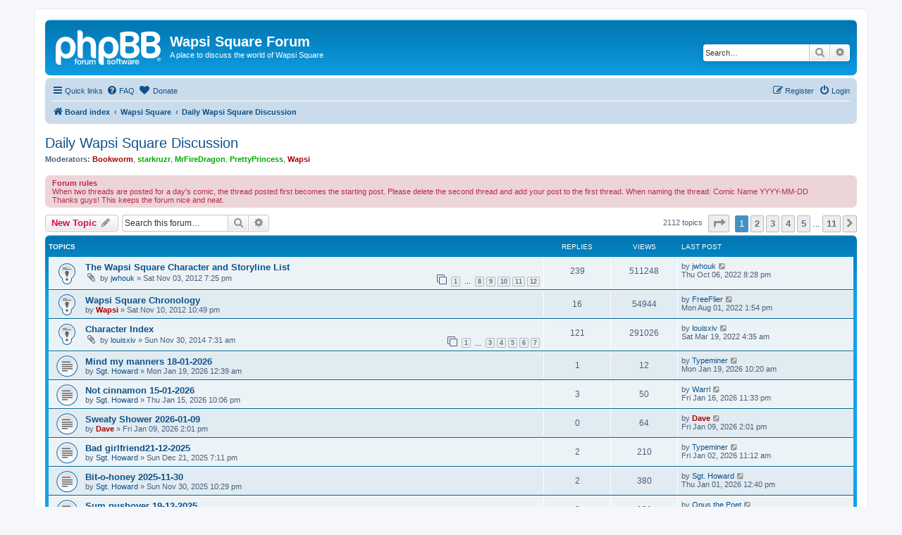

--- FILE ---
content_type: text/html; charset=UTF-8
request_url: http://forum.wapsisquare.com/viewforum.php?f=6&sid=d12154057c3d3c24532cd34dd5585555
body_size: 27205
content:
<!DOCTYPE html>
<html dir="ltr" lang="en-gb">
<head>
<meta charset="utf-8" />
<meta http-equiv="X-UA-Compatible" content="IE=edge">
<meta name="viewport" content="width=device-width, initial-scale=1" />

<title>Daily Wapsi Square Discussion - Wapsi Square Forum</title>


	<link rel="canonical" href="http://forum.wapsisquare.com/viewforum.php?f=6">

<!--
	phpBB style name: prosilver
	Based on style:   prosilver (this is the default phpBB3 style)
	Original author:  Tom Beddard ( http://www.subBlue.com/ )
	Modified by:
-->

<link href="./assets/css/font-awesome.min.css?assets_version=62" rel="stylesheet">
<link href="./styles/prosilver/theme/stylesheet.css?assets_version=62" rel="stylesheet">
<link href="./styles/prosilver/theme/en/stylesheet.css?assets_version=62" rel="stylesheet">




<!--[if lte IE 9]>
	<link href="./styles/prosilver/theme/tweaks.css?assets_version=62" rel="stylesheet">
<![endif]-->


<link href="./ext/dmzx/donation/styles/prosilver/theme/donation.css?assets_version=62" rel="stylesheet" media="screen">
<link href="./ext/vse/abbc3/styles/all/theme/abbc3_common.min.css?assets_version=62" rel="stylesheet" media="screen">
<link href="./ext/phpbb/ads/styles/all/theme/phpbbads.css?assets_version=62" rel="stylesheet" media="screen">



</head>
<body id="phpbb" class="nojs notouch section-viewforum ltr ">


<div id="wrap" class="wrap">
	<a id="top" class="top-anchor" accesskey="t"></a>
	<div id="page-header">
		<div class="headerbar" role="banner">
					<div class="inner">

			<div id="site-description" class="site-description">
		<a id="logo" class="logo" href="./index.php?sid=0300689f0712e85928b7eade2a4bc403" title="Board index">
					<span class="site_logo"></span>
				</a>
				<h1>Wapsi Square Forum</h1>
				<p>A place to discuss the world of Wapsi Square</p>
				<p class="skiplink"><a href="#start_here">Skip to content</a></p>
			</div>

									<div id="search-box" class="search-box search-header" role="search">
				<form action="./search.php?sid=0300689f0712e85928b7eade2a4bc403" method="get" id="search">
				<fieldset>
					<input name="keywords" id="keywords" type="search" maxlength="128" title="Search for keywords" class="inputbox search tiny" size="20" value="" placeholder="Search…" />
					<button class="button button-search" type="submit" title="Search">
						<i class="icon fa-search fa-fw" aria-hidden="true"></i><span class="sr-only">Search</span>
					</button>
					<a href="./search.php?sid=0300689f0712e85928b7eade2a4bc403" class="button button-search-end" title="Advanced search">
						<i class="icon fa-cog fa-fw" aria-hidden="true"></i><span class="sr-only">Advanced search</span>
					</a>
					<input type="hidden" name="sid" value="0300689f0712e85928b7eade2a4bc403" />

				</fieldset>
				</form>
			</div>
						
			</div>
					</div>
				<div class="navbar" role="navigation">
	<div class="inner">

	<ul id="nav-main" class="nav-main linklist" role="menubar">

		<li id="quick-links" class="quick-links dropdown-container responsive-menu" data-skip-responsive="true">
			<a href="#" class="dropdown-trigger">
				<i class="icon fa-bars fa-fw" aria-hidden="true"></i><span>Quick links</span>
			</a>
			<div class="dropdown">
				<div class="pointer"><div class="pointer-inner"></div></div>
				<ul class="dropdown-contents" role="menu">
					
											<li class="separator"></li>
																									<li>
								<a href="./search.php?search_id=unanswered&amp;sid=0300689f0712e85928b7eade2a4bc403" role="menuitem">
									<i class="icon fa-file-o fa-fw icon-gray" aria-hidden="true"></i><span>Unanswered topics</span>
								</a>
							</li>
							<li>
								<a href="./search.php?search_id=active_topics&amp;sid=0300689f0712e85928b7eade2a4bc403" role="menuitem">
									<i class="icon fa-file-o fa-fw icon-blue" aria-hidden="true"></i><span>Active topics</span>
								</a>
							</li>
							<li class="separator"></li>
							<li>
								<a href="./search.php?sid=0300689f0712e85928b7eade2a4bc403" role="menuitem">
									<i class="icon fa-search fa-fw" aria-hidden="true"></i><span>Search</span>
								</a>
							</li>
					
										<li class="separator"></li>

									</ul>
			</div>
		</li>

				<li data-skip-responsive="true">
			<a href="/app.php/help/faq?sid=0300689f0712e85928b7eade2a4bc403" rel="help" title="Frequently Asked Questions" role="menuitem">
				<i class="icon fa-question-circle fa-fw" aria-hidden="true"></i><span>FAQ</span>
			</a>
		</li>
		<li  data-last-responsive="true">
	<a href="/app.php/donation?sid=0300689f0712e85928b7eade2a4bc403" title="Donate" role="menuitem">
		<i class="icon fa fa-heart" aria-hidden="true"></i>
		<span>Donate</span>
	</a>
</li>
				
			<li class="rightside"  data-skip-responsive="true">
			<a href="./ucp.php?mode=login&amp;redirect=viewforum.php%3Ff%3D6&amp;sid=0300689f0712e85928b7eade2a4bc403" title="Login" accesskey="x" role="menuitem">
				<i class="icon fa-power-off fa-fw" aria-hidden="true"></i><span>Login</span>
			</a>
		</li>
					<li class="rightside" data-skip-responsive="true">
				<a href="./ucp.php?mode=register&amp;sid=0300689f0712e85928b7eade2a4bc403" role="menuitem">
					<i class="icon fa-pencil-square-o  fa-fw" aria-hidden="true"></i><span>Register</span>
				</a>
			</li>
						</ul>

	<ul id="nav-breadcrumbs" class="nav-breadcrumbs linklist navlinks" role="menubar">
				
		
		<li class="breadcrumbs" itemscope itemtype="https://schema.org/BreadcrumbList">

			
							<span class="crumb" itemtype="https://schema.org/ListItem" itemprop="itemListElement" itemscope><a itemprop="item" href="./index.php?sid=0300689f0712e85928b7eade2a4bc403" accesskey="h" data-navbar-reference="index"><i class="icon fa-home fa-fw"></i><span itemprop="name">Board index</span></a><meta itemprop="position" content="1" /></span>

											
								<span class="crumb" itemtype="https://schema.org/ListItem" itemprop="itemListElement" itemscope data-forum-id="2"><a itemprop="item" href="./viewforum.php?f=2&amp;sid=0300689f0712e85928b7eade2a4bc403"><span itemprop="name">Wapsi Square</span></a><meta itemprop="position" content="2" /></span>
															
								<span class="crumb" itemtype="https://schema.org/ListItem" itemprop="itemListElement" itemscope data-forum-id="6"><a itemprop="item" href="./viewforum.php?f=6&amp;sid=0300689f0712e85928b7eade2a4bc403"><span itemprop="name">Daily Wapsi Square Discussion</span></a><meta itemprop="position" content="3" /></span>
							
					</li>

		
					<li class="rightside responsive-search">
				<a href="./search.php?sid=0300689f0712e85928b7eade2a4bc403" title="View the advanced search options" role="menuitem">
					<i class="icon fa-search fa-fw" aria-hidden="true"></i><span class="sr-only">Search</span>
				</a>
			</li>
			</ul>

	</div>
</div>
	</div>

	
	<a id="start_here" class="anchor"></a>
	<div id="page-body" class="page-body" role="main">
		
		<h2 class="forum-title"><a href="./viewforum.php?f=6&amp;sid=0300689f0712e85928b7eade2a4bc403">Daily Wapsi Square Discussion</a></h2>
<div>
	<!-- NOTE: remove the style="display: none" when you want to have the forum description on the forum body -->
	<div style="display: none !important;">Need to talk about the day's episode of Wapsi?  This is the place to do it.  Play nice! ^_^<br /></div>	<p><strong>Moderators:</strong> <a href="./memberlist.php?mode=viewprofile&amp;u=54&amp;sid=0300689f0712e85928b7eade2a4bc403" style="color: #AA0000;" class="username-coloured">Bookworm</a>, <a href="./memberlist.php?mode=viewprofile&amp;u=56&amp;sid=0300689f0712e85928b7eade2a4bc403" style="color: #00AA00;" class="username-coloured">starkruzr</a>, <a href="./memberlist.php?mode=viewprofile&amp;u=57&amp;sid=0300689f0712e85928b7eade2a4bc403" style="color: #00AA00;" class="username-coloured">MrFireDragon</a>, <a href="./memberlist.php?mode=viewprofile&amp;u=55&amp;sid=0300689f0712e85928b7eade2a4bc403" style="color: #00AA00;" class="username-coloured">PrettyPrincess</a>, <a href="./memberlist.php?mode=viewprofile&amp;u=2&amp;sid=0300689f0712e85928b7eade2a4bc403" style="color: #AA0000;" class="username-coloured">Wapsi</a></p></div>

	<div class="rules">
		<div class="inner">

					<strong>Forum rules</strong><br />
			When two threads are posted for a day's comic, the thread posted first becomes the starting post. Please delete the second thread and add your post to the first thread.  When naming the thread:  Comic Name YYYY-MM-DD<br>
Thanks guys! This keeps the forum nice and neat.
		
		</div>
	</div>


	<div class="action-bar bar-top">

				
		<a href="./posting.php?mode=post&amp;f=6&amp;sid=0300689f0712e85928b7eade2a4bc403" class="button" title="Post a new topic">
							<span>New Topic</span> <i class="icon fa-pencil fa-fw" aria-hidden="true"></i>
					</a>
				
			<div class="search-box" role="search">
			<form method="get" id="forum-search" action="./search.php?sid=0300689f0712e85928b7eade2a4bc403">
			<fieldset>
				<input class="inputbox search tiny" type="search" name="keywords" id="search_keywords" size="20" placeholder="Search this forum…" />
				<button class="button button-search" type="submit" title="Search">
					<i class="icon fa-search fa-fw" aria-hidden="true"></i><span class="sr-only">Search</span>
				</button>
				<a href="./search.php?fid%5B%5D=6&amp;sid=0300689f0712e85928b7eade2a4bc403" class="button button-search-end" title="Advanced search">
					<i class="icon fa-cog fa-fw" aria-hidden="true"></i><span class="sr-only">Advanced search</span>
				</a>
				<input type="hidden" name="fid[0]" value="6" />
<input type="hidden" name="sid" value="0300689f0712e85928b7eade2a4bc403" />

			</fieldset>
			</form>
		</div>
	
	<div class="pagination">
				2112 topics
					<ul>
	<li class="dropdown-container dropdown-button-control dropdown-page-jump page-jump">
		<a class="button button-icon-only dropdown-trigger" href="#" title="Click to jump to page…" role="button"><i class="icon fa-level-down fa-rotate-270" aria-hidden="true"></i><span class="sr-only">Page <strong>1</strong> of <strong>11</strong></span></a>
		<div class="dropdown">
			<div class="pointer"><div class="pointer-inner"></div></div>
			<ul class="dropdown-contents">
				<li>Jump to page:</li>
				<li class="page-jump-form">
					<input type="number" name="page-number" min="1" max="999999" title="Enter the page number you wish to go to" class="inputbox tiny" data-per-page="200" data-base-url=".&#x2F;viewforum.php&#x3F;f&#x3D;6&amp;amp&#x3B;sid&#x3D;0300689f0712e85928b7eade2a4bc403" data-start-name="start" />
					<input class="button2" value="Go" type="button" />
				</li>
			</ul>
		</div>
	</li>
		<li class="active"><span>1</span></li>
				<li><a class="button" href="./viewforum.php?f=6&amp;sid=0300689f0712e85928b7eade2a4bc403&amp;start=200" role="button">2</a></li>
				<li><a class="button" href="./viewforum.php?f=6&amp;sid=0300689f0712e85928b7eade2a4bc403&amp;start=400" role="button">3</a></li>
				<li><a class="button" href="./viewforum.php?f=6&amp;sid=0300689f0712e85928b7eade2a4bc403&amp;start=600" role="button">4</a></li>
				<li><a class="button" href="./viewforum.php?f=6&amp;sid=0300689f0712e85928b7eade2a4bc403&amp;start=800" role="button">5</a></li>
			<li class="ellipsis" role="separator"><span>…</span></li>
				<li><a class="button" href="./viewforum.php?f=6&amp;sid=0300689f0712e85928b7eade2a4bc403&amp;start=2000" role="button">11</a></li>
				<li class="arrow next"><a class="button button-icon-only" href="./viewforum.php?f=6&amp;sid=0300689f0712e85928b7eade2a4bc403&amp;start=200" rel="next" role="button"><i class="icon fa-chevron-right fa-fw" aria-hidden="true"></i><span class="sr-only">Next</span></a></li>
	</ul>
			</div>

	</div>




	
			<div class="forumbg">
		<div class="inner">
		<ul class="topiclist">
			<li class="header">
				<dl class="row-item">
					<dt><div class="list-inner">Topics</div></dt>
					<dd class="posts">Replies</dd>
					<dd class="views">Views</dd>
					<dd class="lastpost"><span>Last post</span></dd>
				</dl>
			</li>
		</ul>
		<ul class="topiclist topics">
	
				<li class="row bg1 sticky">
						<dl class="row-item sticky_read">
				<dt title="No unread posts">
										<div class="list-inner">
																		<a href="./viewtopic.php?t=366&amp;sid=0300689f0712e85928b7eade2a4bc403" class="topictitle">The Wapsi Square Character and Storyline List</a>																								<br />
						
												<div class="responsive-show" style="display: none;">
							Last post by <a href="./memberlist.php?mode=viewprofile&amp;u=149&amp;sid=0300689f0712e85928b7eade2a4bc403" class="username">jwhouk</a> &laquo; <a href="./viewtopic.php?p=105052&amp;sid=0300689f0712e85928b7eade2a4bc403#p105052" title="Go to last post"><time datetime="2022-10-07T01:28:27+00:00">Thu Oct 06, 2022 8:28 pm</time></a>
													</div>
														<span class="responsive-show left-box" style="display: none;">Replies: <strong>239</strong></span>
													
						<div class="topic-poster responsive-hide left-box">
														<i class="icon fa-paperclip fa-fw" aria-hidden="true"></i>														by <a href="./memberlist.php?mode=viewprofile&amp;u=149&amp;sid=0300689f0712e85928b7eade2a4bc403" class="username">jwhouk</a> &raquo; <time datetime="2012-11-04T00:25:21+00:00">Sat Nov 03, 2012 7:25 pm</time>
																				</div>

												<div class="pagination">
							<span><i class="icon fa-clone fa-fw" aria-hidden="true"></i></span>
							<ul>
															<li><a class="button" href="./viewtopic.php?t=366&amp;sid=0300689f0712e85928b7eade2a4bc403">1</a></li>
																							<li class="ellipsis"><span>…</span></li>
																							<li><a class="button" href="./viewtopic.php?t=366&amp;sid=0300689f0712e85928b7eade2a4bc403&amp;start=140">8</a></li>
																							<li><a class="button" href="./viewtopic.php?t=366&amp;sid=0300689f0712e85928b7eade2a4bc403&amp;start=160">9</a></li>
																							<li><a class="button" href="./viewtopic.php?t=366&amp;sid=0300689f0712e85928b7eade2a4bc403&amp;start=180">10</a></li>
																							<li><a class="button" href="./viewtopic.php?t=366&amp;sid=0300689f0712e85928b7eade2a4bc403&amp;start=200">11</a></li>
																							<li><a class="button" href="./viewtopic.php?t=366&amp;sid=0300689f0712e85928b7eade2a4bc403&amp;start=220">12</a></li>
																																													</ul>
						</div>
						
											</div>
				</dt>
				<dd class="posts">239 <dfn>Replies</dfn></dd>
				<dd class="views">511248 <dfn>Views</dfn></dd>
				<dd class="lastpost">
					<span><dfn>Last post </dfn>by <a href="./memberlist.php?mode=viewprofile&amp;u=149&amp;sid=0300689f0712e85928b7eade2a4bc403" class="username">jwhouk</a>													<a href="./viewtopic.php?p=105052&amp;sid=0300689f0712e85928b7eade2a4bc403#p105052" title="Go to last post">
								<i class="icon fa-external-link-square fa-fw icon-lightgray icon-md" aria-hidden="true"></i><span class="sr-only"></span>
							</a>
												<br /><time datetime="2022-10-07T01:28:27+00:00">Thu Oct 06, 2022 8:28 pm</time>
					</span>
				</dd>
			</dl>
					</li>
		
	

	
	
				<li class="row bg2 sticky">
						<dl class="row-item sticky_read">
				<dt title="No unread posts">
										<div class="list-inner">
																		<a href="./viewtopic.php?t=384&amp;sid=0300689f0712e85928b7eade2a4bc403" class="topictitle">Wapsi Square Chronology</a>																								<br />
						
												<div class="responsive-show" style="display: none;">
							Last post by <a href="./memberlist.php?mode=viewprofile&amp;u=785&amp;sid=0300689f0712e85928b7eade2a4bc403" class="username">FreeFlier</a> &laquo; <a href="./viewtopic.php?p=104904&amp;sid=0300689f0712e85928b7eade2a4bc403#p104904" title="Go to last post"><time datetime="2022-08-01T18:54:37+00:00">Mon Aug 01, 2022 1:54 pm</time></a>
													</div>
														<span class="responsive-show left-box" style="display: none;">Replies: <strong>16</strong></span>
													
						<div class="topic-poster responsive-hide left-box">
																												by <a href="./memberlist.php?mode=viewprofile&amp;u=2&amp;sid=0300689f0712e85928b7eade2a4bc403" style="color: #AA0000;" class="username-coloured">Wapsi</a> &raquo; <time datetime="2012-11-11T03:49:09+00:00">Sat Nov 10, 2012 10:49 pm</time>
																				</div>

						
											</div>
				</dt>
				<dd class="posts">16 <dfn>Replies</dfn></dd>
				<dd class="views">54944 <dfn>Views</dfn></dd>
				<dd class="lastpost">
					<span><dfn>Last post </dfn>by <a href="./memberlist.php?mode=viewprofile&amp;u=785&amp;sid=0300689f0712e85928b7eade2a4bc403" class="username">FreeFlier</a>													<a href="./viewtopic.php?p=104904&amp;sid=0300689f0712e85928b7eade2a4bc403#p104904" title="Go to last post">
								<i class="icon fa-external-link-square fa-fw icon-lightgray icon-md" aria-hidden="true"></i><span class="sr-only"></span>
							</a>
												<br /><time datetime="2022-08-01T18:54:37+00:00">Mon Aug 01, 2022 1:54 pm</time>
					</span>
				</dd>
			</dl>
					</li>
		
	

	
	
				<li class="row bg1 sticky">
						<dl class="row-item sticky_read">
				<dt title="No unread posts">
										<div class="list-inner">
																		<a href="./viewtopic.php?t=1815&amp;sid=0300689f0712e85928b7eade2a4bc403" class="topictitle">Character Index</a>																								<br />
						
												<div class="responsive-show" style="display: none;">
							Last post by <a href="./memberlist.php?mode=viewprofile&amp;u=603&amp;sid=0300689f0712e85928b7eade2a4bc403" class="username">louisxiv</a> &laquo; <a href="./viewtopic.php?p=104322&amp;sid=0300689f0712e85928b7eade2a4bc403#p104322" title="Go to last post"><time datetime="2022-03-19T09:35:35+00:00">Sat Mar 19, 2022 4:35 am</time></a>
													</div>
														<span class="responsive-show left-box" style="display: none;">Replies: <strong>121</strong></span>
													
						<div class="topic-poster responsive-hide left-box">
														<i class="icon fa-paperclip fa-fw" aria-hidden="true"></i>														by <a href="./memberlist.php?mode=viewprofile&amp;u=603&amp;sid=0300689f0712e85928b7eade2a4bc403" class="username">louisxiv</a> &raquo; <time datetime="2014-11-30T12:31:59+00:00">Sun Nov 30, 2014 7:31 am</time>
																				</div>

												<div class="pagination">
							<span><i class="icon fa-clone fa-fw" aria-hidden="true"></i></span>
							<ul>
															<li><a class="button" href="./viewtopic.php?t=1815&amp;sid=0300689f0712e85928b7eade2a4bc403">1</a></li>
																							<li class="ellipsis"><span>…</span></li>
																							<li><a class="button" href="./viewtopic.php?t=1815&amp;sid=0300689f0712e85928b7eade2a4bc403&amp;start=40">3</a></li>
																							<li><a class="button" href="./viewtopic.php?t=1815&amp;sid=0300689f0712e85928b7eade2a4bc403&amp;start=60">4</a></li>
																							<li><a class="button" href="./viewtopic.php?t=1815&amp;sid=0300689f0712e85928b7eade2a4bc403&amp;start=80">5</a></li>
																							<li><a class="button" href="./viewtopic.php?t=1815&amp;sid=0300689f0712e85928b7eade2a4bc403&amp;start=100">6</a></li>
																							<li><a class="button" href="./viewtopic.php?t=1815&amp;sid=0300689f0712e85928b7eade2a4bc403&amp;start=120">7</a></li>
																																													</ul>
						</div>
						
											</div>
				</dt>
				<dd class="posts">121 <dfn>Replies</dfn></dd>
				<dd class="views">291026 <dfn>Views</dfn></dd>
				<dd class="lastpost">
					<span><dfn>Last post </dfn>by <a href="./memberlist.php?mode=viewprofile&amp;u=603&amp;sid=0300689f0712e85928b7eade2a4bc403" class="username">louisxiv</a>													<a href="./viewtopic.php?p=104322&amp;sid=0300689f0712e85928b7eade2a4bc403#p104322" title="Go to last post">
								<i class="icon fa-external-link-square fa-fw icon-lightgray icon-md" aria-hidden="true"></i><span class="sr-only"></span>
							</a>
												<br /><time datetime="2022-03-19T09:35:35+00:00">Sat Mar 19, 2022 4:35 am</time>
					</span>
				</dd>
			</dl>
					</li>
		
	

	
	
				<li class="row bg2">
						<dl class="row-item topic_read">
				<dt title="No unread posts">
										<div class="list-inner">
																		<a href="./viewtopic.php?t=8250&amp;sid=0300689f0712e85928b7eade2a4bc403" class="topictitle">Mind my manners 18-01-2026</a>																								<br />
						
												<div class="responsive-show" style="display: none;">
							Last post by <a href="./memberlist.php?mode=viewprofile&amp;u=119&amp;sid=0300689f0712e85928b7eade2a4bc403" class="username">Typeminer</a> &laquo; <a href="./viewtopic.php?p=106528&amp;sid=0300689f0712e85928b7eade2a4bc403#p106528" title="Go to last post"><time datetime="2026-01-19T15:20:19+00:00">Mon Jan 19, 2026 10:20 am</time></a>
													</div>
														<span class="responsive-show left-box" style="display: none;">Replies: <strong>1</strong></span>
													
						<div class="topic-poster responsive-hide left-box">
																												by <a href="./memberlist.php?mode=viewprofile&amp;u=126&amp;sid=0300689f0712e85928b7eade2a4bc403" class="username">Sgt. Howard</a> &raquo; <time datetime="2026-01-19T05:39:29+00:00">Mon Jan 19, 2026 12:39 am</time>
																				</div>

						
											</div>
				</dt>
				<dd class="posts">1 <dfn>Replies</dfn></dd>
				<dd class="views">12 <dfn>Views</dfn></dd>
				<dd class="lastpost">
					<span><dfn>Last post </dfn>by <a href="./memberlist.php?mode=viewprofile&amp;u=119&amp;sid=0300689f0712e85928b7eade2a4bc403" class="username">Typeminer</a>													<a href="./viewtopic.php?p=106528&amp;sid=0300689f0712e85928b7eade2a4bc403#p106528" title="Go to last post">
								<i class="icon fa-external-link-square fa-fw icon-lightgray icon-md" aria-hidden="true"></i><span class="sr-only"></span>
							</a>
												<br /><time datetime="2026-01-19T15:20:19+00:00">Mon Jan 19, 2026 10:20 am</time>
					</span>
				</dd>
			</dl>
					</li>
		
	

	
	
				<li class="row bg1">
						<dl class="row-item topic_read">
				<dt title="No unread posts">
										<div class="list-inner">
																		<a href="./viewtopic.php?t=8249&amp;sid=0300689f0712e85928b7eade2a4bc403" class="topictitle">Not cinnamon 15-01-2026</a>																								<br />
						
												<div class="responsive-show" style="display: none;">
							Last post by <a href="./memberlist.php?mode=viewprofile&amp;u=586&amp;sid=0300689f0712e85928b7eade2a4bc403" class="username">Warrl</a> &laquo; <a href="./viewtopic.php?p=106526&amp;sid=0300689f0712e85928b7eade2a4bc403#p106526" title="Go to last post"><time datetime="2026-01-17T04:33:44+00:00">Fri Jan 16, 2026 11:33 pm</time></a>
													</div>
														<span class="responsive-show left-box" style="display: none;">Replies: <strong>3</strong></span>
													
						<div class="topic-poster responsive-hide left-box">
																												by <a href="./memberlist.php?mode=viewprofile&amp;u=126&amp;sid=0300689f0712e85928b7eade2a4bc403" class="username">Sgt. Howard</a> &raquo; <time datetime="2026-01-16T03:06:09+00:00">Thu Jan 15, 2026 10:06 pm</time>
																				</div>

						
											</div>
				</dt>
				<dd class="posts">3 <dfn>Replies</dfn></dd>
				<dd class="views">50 <dfn>Views</dfn></dd>
				<dd class="lastpost">
					<span><dfn>Last post </dfn>by <a href="./memberlist.php?mode=viewprofile&amp;u=586&amp;sid=0300689f0712e85928b7eade2a4bc403" class="username">Warrl</a>													<a href="./viewtopic.php?p=106526&amp;sid=0300689f0712e85928b7eade2a4bc403#p106526" title="Go to last post">
								<i class="icon fa-external-link-square fa-fw icon-lightgray icon-md" aria-hidden="true"></i><span class="sr-only"></span>
							</a>
												<br /><time datetime="2026-01-17T04:33:44+00:00">Fri Jan 16, 2026 11:33 pm</time>
					</span>
				</dd>
			</dl>
					</li>
		
	

	
	
				<li class="row bg2">
						<dl class="row-item topic_read">
				<dt title="No unread posts">
										<div class="list-inner">
																		<a href="./viewtopic.php?t=8248&amp;sid=0300689f0712e85928b7eade2a4bc403" class="topictitle">Sweaty Shower 2026-01-09</a>																								<br />
						
												<div class="responsive-show" style="display: none;">
							Last post by <a href="./memberlist.php?mode=viewprofile&amp;u=112&amp;sid=0300689f0712e85928b7eade2a4bc403" style="color: #AA0000;" class="username-coloured">Dave</a> &laquo; <a href="./viewtopic.php?p=106522&amp;sid=0300689f0712e85928b7eade2a4bc403#p106522" title="Go to last post"><time datetime="2026-01-09T19:01:22+00:00">Fri Jan 09, 2026 2:01 pm</time></a>
													</div>
													
						<div class="topic-poster responsive-hide left-box">
																												by <a href="./memberlist.php?mode=viewprofile&amp;u=112&amp;sid=0300689f0712e85928b7eade2a4bc403" style="color: #AA0000;" class="username-coloured">Dave</a> &raquo; <time datetime="2026-01-09T19:01:22+00:00">Fri Jan 09, 2026 2:01 pm</time>
																				</div>

						
											</div>
				</dt>
				<dd class="posts">0 <dfn>Replies</dfn></dd>
				<dd class="views">64 <dfn>Views</dfn></dd>
				<dd class="lastpost">
					<span><dfn>Last post </dfn>by <a href="./memberlist.php?mode=viewprofile&amp;u=112&amp;sid=0300689f0712e85928b7eade2a4bc403" style="color: #AA0000;" class="username-coloured">Dave</a>													<a href="./viewtopic.php?p=106522&amp;sid=0300689f0712e85928b7eade2a4bc403#p106522" title="Go to last post">
								<i class="icon fa-external-link-square fa-fw icon-lightgray icon-md" aria-hidden="true"></i><span class="sr-only"></span>
							</a>
												<br /><time datetime="2026-01-09T19:01:22+00:00">Fri Jan 09, 2026 2:01 pm</time>
					</span>
				</dd>
			</dl>
					</li>
		
	

	
	
				<li class="row bg1">
						<dl class="row-item topic_read">
				<dt title="No unread posts">
										<div class="list-inner">
																		<a href="./viewtopic.php?t=8246&amp;sid=0300689f0712e85928b7eade2a4bc403" class="topictitle">Bad girlfriend21-12-2025</a>																								<br />
						
												<div class="responsive-show" style="display: none;">
							Last post by <a href="./memberlist.php?mode=viewprofile&amp;u=119&amp;sid=0300689f0712e85928b7eade2a4bc403" class="username">Typeminer</a> &laquo; <a href="./viewtopic.php?p=106520&amp;sid=0300689f0712e85928b7eade2a4bc403#p106520" title="Go to last post"><time datetime="2026-01-02T16:12:24+00:00">Fri Jan 02, 2026 11:12 am</time></a>
													</div>
														<span class="responsive-show left-box" style="display: none;">Replies: <strong>2</strong></span>
													
						<div class="topic-poster responsive-hide left-box">
																												by <a href="./memberlist.php?mode=viewprofile&amp;u=126&amp;sid=0300689f0712e85928b7eade2a4bc403" class="username">Sgt. Howard</a> &raquo; <time datetime="2025-12-22T00:11:20+00:00">Sun Dec 21, 2025 7:11 pm</time>
																				</div>

						
											</div>
				</dt>
				<dd class="posts">2 <dfn>Replies</dfn></dd>
				<dd class="views">210 <dfn>Views</dfn></dd>
				<dd class="lastpost">
					<span><dfn>Last post </dfn>by <a href="./memberlist.php?mode=viewprofile&amp;u=119&amp;sid=0300689f0712e85928b7eade2a4bc403" class="username">Typeminer</a>													<a href="./viewtopic.php?p=106520&amp;sid=0300689f0712e85928b7eade2a4bc403#p106520" title="Go to last post">
								<i class="icon fa-external-link-square fa-fw icon-lightgray icon-md" aria-hidden="true"></i><span class="sr-only"></span>
							</a>
												<br /><time datetime="2026-01-02T16:12:24+00:00">Fri Jan 02, 2026 11:12 am</time>
					</span>
				</dd>
			</dl>
					</li>
		
	

	
	
				<li class="row bg2">
						<dl class="row-item topic_read">
				<dt title="No unread posts">
										<div class="list-inner">
																		<a href="./viewtopic.php?t=8239&amp;sid=0300689f0712e85928b7eade2a4bc403" class="topictitle">Bit-o-honey 2025-11-30</a>																								<br />
						
												<div class="responsive-show" style="display: none;">
							Last post by <a href="./memberlist.php?mode=viewprofile&amp;u=126&amp;sid=0300689f0712e85928b7eade2a4bc403" class="username">Sgt. Howard</a> &laquo; <a href="./viewtopic.php?p=106519&amp;sid=0300689f0712e85928b7eade2a4bc403#p106519" title="Go to last post"><time datetime="2026-01-01T17:40:07+00:00">Thu Jan 01, 2026 12:40 pm</time></a>
													</div>
														<span class="responsive-show left-box" style="display: none;">Replies: <strong>2</strong></span>
													
						<div class="topic-poster responsive-hide left-box">
																												by <a href="./memberlist.php?mode=viewprofile&amp;u=126&amp;sid=0300689f0712e85928b7eade2a4bc403" class="username">Sgt. Howard</a> &raquo; <time datetime="2025-12-01T03:29:06+00:00">Sun Nov 30, 2025 10:29 pm</time>
																				</div>

						
											</div>
				</dt>
				<dd class="posts">2 <dfn>Replies</dfn></dd>
				<dd class="views">380 <dfn>Views</dfn></dd>
				<dd class="lastpost">
					<span><dfn>Last post </dfn>by <a href="./memberlist.php?mode=viewprofile&amp;u=126&amp;sid=0300689f0712e85928b7eade2a4bc403" class="username">Sgt. Howard</a>													<a href="./viewtopic.php?p=106519&amp;sid=0300689f0712e85928b7eade2a4bc403#p106519" title="Go to last post">
								<i class="icon fa-external-link-square fa-fw icon-lightgray icon-md" aria-hidden="true"></i><span class="sr-only"></span>
							</a>
												<br /><time datetime="2026-01-01T17:40:07+00:00">Thu Jan 01, 2026 12:40 pm</time>
					</span>
				</dd>
			</dl>
					</li>
		
	

	
	
				<li class="row bg1">
						<dl class="row-item topic_read">
				<dt title="No unread posts">
										<div class="list-inner">
																		<a href="./viewtopic.php?t=8245&amp;sid=0300689f0712e85928b7eade2a4bc403" class="topictitle">Sum pushover 19-12-2025</a>																								<br />
						
												<div class="responsive-show" style="display: none;">
							Last post by <a href="./memberlist.php?mode=viewprofile&amp;u=129&amp;sid=0300689f0712e85928b7eade2a4bc403" class="username">Opus the Poet</a> &laquo; <a href="./viewtopic.php?p=106518&amp;sid=0300689f0712e85928b7eade2a4bc403#p106518" title="Go to last post"><time datetime="2025-12-31T21:47:55+00:00">Wed Dec 31, 2025 4:47 pm</time></a>
													</div>
														<span class="responsive-show left-box" style="display: none;">Replies: <strong>2</strong></span>
													
						<div class="topic-poster responsive-hide left-box">
																												by <a href="./memberlist.php?mode=viewprofile&amp;u=126&amp;sid=0300689f0712e85928b7eade2a4bc403" class="username">Sgt. Howard</a> &raquo; <time datetime="2025-12-19T16:47:16+00:00">Fri Dec 19, 2025 11:47 am</time>
																				</div>

						
											</div>
				</dt>
				<dd class="posts">2 <dfn>Replies</dfn></dd>
				<dd class="views">121 <dfn>Views</dfn></dd>
				<dd class="lastpost">
					<span><dfn>Last post </dfn>by <a href="./memberlist.php?mode=viewprofile&amp;u=129&amp;sid=0300689f0712e85928b7eade2a4bc403" class="username">Opus the Poet</a>													<a href="./viewtopic.php?p=106518&amp;sid=0300689f0712e85928b7eade2a4bc403#p106518" title="Go to last post">
								<i class="icon fa-external-link-square fa-fw icon-lightgray icon-md" aria-hidden="true"></i><span class="sr-only"></span>
							</a>
												<br /><time datetime="2025-12-31T21:47:55+00:00">Wed Dec 31, 2025 4:47 pm</time>
					</span>
				</dd>
			</dl>
					</li>
		
	

	
	
				<li class="row bg2">
						<dl class="row-item topic_read">
				<dt title="No unread posts">
										<div class="list-inner">
																		<a href="./viewtopic.php?t=8244&amp;sid=0300689f0712e85928b7eade2a4bc403" class="topictitle">Who vs What 2025-12-14</a>																								<br />
						
												<div class="responsive-show" style="display: none;">
							Last post by <a href="./memberlist.php?mode=viewprofile&amp;u=129&amp;sid=0300689f0712e85928b7eade2a4bc403" class="username">Opus the Poet</a> &laquo; <a href="./viewtopic.php?p=106517&amp;sid=0300689f0712e85928b7eade2a4bc403#p106517" title="Go to last post"><time datetime="2025-12-31T21:43:23+00:00">Wed Dec 31, 2025 4:43 pm</time></a>
													</div>
														<span class="responsive-show left-box" style="display: none;">Replies: <strong>3</strong></span>
													
						<div class="topic-poster responsive-hide left-box">
																												by <a href="./memberlist.php?mode=viewprofile&amp;u=126&amp;sid=0300689f0712e85928b7eade2a4bc403" class="username">Sgt. Howard</a> &raquo; <time datetime="2025-12-15T00:09:32+00:00">Sun Dec 14, 2025 7:09 pm</time>
																				</div>

						
											</div>
				</dt>
				<dd class="posts">3 <dfn>Replies</dfn></dd>
				<dd class="views">224 <dfn>Views</dfn></dd>
				<dd class="lastpost">
					<span><dfn>Last post </dfn>by <a href="./memberlist.php?mode=viewprofile&amp;u=129&amp;sid=0300689f0712e85928b7eade2a4bc403" class="username">Opus the Poet</a>													<a href="./viewtopic.php?p=106517&amp;sid=0300689f0712e85928b7eade2a4bc403#p106517" title="Go to last post">
								<i class="icon fa-external-link-square fa-fw icon-lightgray icon-md" aria-hidden="true"></i><span class="sr-only"></span>
							</a>
												<br /><time datetime="2025-12-31T21:43:23+00:00">Wed Dec 31, 2025 4:43 pm</time>
					</span>
				</dd>
			</dl>
					</li>
		
	

	
	
				<li class="row bg1">
						<dl class="row-item topic_read">
				<dt title="No unread posts">
										<div class="list-inner">
																		<a href="./viewtopic.php?t=8235&amp;sid=0300689f0712e85928b7eade2a4bc403" class="topictitle">All my stuff 2025/11/17</a>																								<br />
						
												<div class="responsive-show" style="display: none;">
							Last post by <a href="./memberlist.php?mode=viewprofile&amp;u=129&amp;sid=0300689f0712e85928b7eade2a4bc403" class="username">Opus the Poet</a> &laquo; <a href="./viewtopic.php?p=106515&amp;sid=0300689f0712e85928b7eade2a4bc403#p106515" title="Go to last post"><time datetime="2025-12-31T21:30:28+00:00">Wed Dec 31, 2025 4:30 pm</time></a>
													</div>
														<span class="responsive-show left-box" style="display: none;">Replies: <strong>8</strong></span>
													
						<div class="topic-poster responsive-hide left-box">
																												by <a href="./memberlist.php?mode=viewprofile&amp;u=126&amp;sid=0300689f0712e85928b7eade2a4bc403" class="username">Sgt. Howard</a> &raquo; <time datetime="2025-11-17T16:09:05+00:00">Mon Nov 17, 2025 11:09 am</time>
																				</div>

						
											</div>
				</dt>
				<dd class="posts">8 <dfn>Replies</dfn></dd>
				<dd class="views">477 <dfn>Views</dfn></dd>
				<dd class="lastpost">
					<span><dfn>Last post </dfn>by <a href="./memberlist.php?mode=viewprofile&amp;u=129&amp;sid=0300689f0712e85928b7eade2a4bc403" class="username">Opus the Poet</a>													<a href="./viewtopic.php?p=106515&amp;sid=0300689f0712e85928b7eade2a4bc403#p106515" title="Go to last post">
								<i class="icon fa-external-link-square fa-fw icon-lightgray icon-md" aria-hidden="true"></i><span class="sr-only"></span>
							</a>
												<br /><time datetime="2025-12-31T21:30:28+00:00">Wed Dec 31, 2025 4:30 pm</time>
					</span>
				</dd>
			</dl>
					</li>
		
	

	
	
				<li class="row bg2">
						<dl class="row-item topic_read">
				<dt title="No unread posts">
										<div class="list-inner">
																		<a href="./viewtopic.php?t=8247&amp;sid=0300689f0712e85928b7eade2a4bc403" class="topictitle">Better sober 26-12-2025</a>																								<br />
						
												<div class="responsive-show" style="display: none;">
							Last post by <a href="./memberlist.php?mode=viewprofile&amp;u=119&amp;sid=0300689f0712e85928b7eade2a4bc403" class="username">Typeminer</a> &laquo; <a href="./viewtopic.php?p=106513&amp;sid=0300689f0712e85928b7eade2a4bc403#p106513" title="Go to last post"><time datetime="2025-12-29T22:12:15+00:00">Mon Dec 29, 2025 5:12 pm</time></a>
													</div>
														<span class="responsive-show left-box" style="display: none;">Replies: <strong>1</strong></span>
													
						<div class="topic-poster responsive-hide left-box">
																												by <a href="./memberlist.php?mode=viewprofile&amp;u=126&amp;sid=0300689f0712e85928b7eade2a4bc403" class="username">Sgt. Howard</a> &raquo; <time datetime="2025-12-26T23:46:04+00:00">Fri Dec 26, 2025 6:46 pm</time>
																				</div>

						
											</div>
				</dt>
				<dd class="posts">1 <dfn>Replies</dfn></dd>
				<dd class="views">75 <dfn>Views</dfn></dd>
				<dd class="lastpost">
					<span><dfn>Last post </dfn>by <a href="./memberlist.php?mode=viewprofile&amp;u=119&amp;sid=0300689f0712e85928b7eade2a4bc403" class="username">Typeminer</a>													<a href="./viewtopic.php?p=106513&amp;sid=0300689f0712e85928b7eade2a4bc403#p106513" title="Go to last post">
								<i class="icon fa-external-link-square fa-fw icon-lightgray icon-md" aria-hidden="true"></i><span class="sr-only"></span>
							</a>
												<br /><time datetime="2025-12-29T22:12:15+00:00">Mon Dec 29, 2025 5:12 pm</time>
					</span>
				</dd>
			</dl>
					</li>
		
	

	
	
				<li class="row bg1">
						<dl class="row-item topic_read">
				<dt title="No unread posts">
										<div class="list-inner">
																		<a href="./viewtopic.php?t=8243&amp;sid=0300689f0712e85928b7eade2a4bc403" class="topictitle">YA KNOW 2025-12-12</a>																								<br />
						
												<div class="responsive-show" style="display: none;">
							Last post by <a href="./memberlist.php?mode=viewprofile&amp;u=158&amp;sid=0300689f0712e85928b7eade2a4bc403" class="username">Leak</a> &laquo; <a href="./viewtopic.php?p=106503&amp;sid=0300689f0712e85928b7eade2a4bc403#p106503" title="Go to last post"><time datetime="2025-12-14T23:55:28+00:00">Sun Dec 14, 2025 6:55 pm</time></a>
													</div>
														<span class="responsive-show left-box" style="display: none;">Replies: <strong>1</strong></span>
													
						<div class="topic-poster responsive-hide left-box">
																												by <a href="./memberlist.php?mode=viewprofile&amp;u=126&amp;sid=0300689f0712e85928b7eade2a4bc403" class="username">Sgt. Howard</a> &raquo; <time datetime="2025-12-14T20:31:23+00:00">Sun Dec 14, 2025 3:31 pm</time>
																				</div>

						
											</div>
				</dt>
				<dd class="posts">1 <dfn>Replies</dfn></dd>
				<dd class="views">101 <dfn>Views</dfn></dd>
				<dd class="lastpost">
					<span><dfn>Last post </dfn>by <a href="./memberlist.php?mode=viewprofile&amp;u=158&amp;sid=0300689f0712e85928b7eade2a4bc403" class="username">Leak</a>													<a href="./viewtopic.php?p=106503&amp;sid=0300689f0712e85928b7eade2a4bc403#p106503" title="Go to last post">
								<i class="icon fa-external-link-square fa-fw icon-lightgray icon-md" aria-hidden="true"></i><span class="sr-only"></span>
							</a>
												<br /><time datetime="2025-12-14T23:55:28+00:00">Sun Dec 14, 2025 6:55 pm</time>
					</span>
				</dd>
			</dl>
					</li>
		
	

	
	
				<li class="row bg2">
						<dl class="row-item topic_read">
				<dt title="No unread posts">
										<div class="list-inner">
																		<a href="./viewtopic.php?t=8242&amp;sid=0300689f0712e85928b7eade2a4bc403" class="topictitle">Total Hearsay 2025-12-08</a>																								<br />
						
												<div class="responsive-show" style="display: none;">
							Last post by <a href="./memberlist.php?mode=viewprofile&amp;u=126&amp;sid=0300689f0712e85928b7eade2a4bc403" class="username">Sgt. Howard</a> &laquo; <a href="./viewtopic.php?p=106499&amp;sid=0300689f0712e85928b7eade2a4bc403#p106499" title="Go to last post"><time datetime="2025-12-09T00:21:59+00:00">Mon Dec 08, 2025 7:21 pm</time></a>
													</div>
														<span class="responsive-show left-box" style="display: none;">Replies: <strong>1</strong></span>
													
						<div class="topic-poster responsive-hide left-box">
																												by <a href="./memberlist.php?mode=viewprofile&amp;u=112&amp;sid=0300689f0712e85928b7eade2a4bc403" style="color: #AA0000;" class="username-coloured">Dave</a> &raquo; <time datetime="2025-12-08T18:19:28+00:00">Mon Dec 08, 2025 1:19 pm</time>
																				</div>

						
											</div>
				</dt>
				<dd class="posts">1 <dfn>Replies</dfn></dd>
				<dd class="views">118 <dfn>Views</dfn></dd>
				<dd class="lastpost">
					<span><dfn>Last post </dfn>by <a href="./memberlist.php?mode=viewprofile&amp;u=126&amp;sid=0300689f0712e85928b7eade2a4bc403" class="username">Sgt. Howard</a>													<a href="./viewtopic.php?p=106499&amp;sid=0300689f0712e85928b7eade2a4bc403#p106499" title="Go to last post">
								<i class="icon fa-external-link-square fa-fw icon-lightgray icon-md" aria-hidden="true"></i><span class="sr-only"></span>
							</a>
												<br /><time datetime="2025-12-09T00:21:59+00:00">Mon Dec 08, 2025 7:21 pm</time>
					</span>
				</dd>
			</dl>
					</li>
		
	

	
	
				<li class="row bg1">
						<dl class="row-item topic_read">
				<dt title="No unread posts">
										<div class="list-inner">
																		<a href="./viewtopic.php?t=8240&amp;sid=0300689f0712e85928b7eade2a4bc403" class="topictitle">Never Have 205-12-04</a>																								<br />
						
												<div class="responsive-show" style="display: none;">
							Last post by <a href="./memberlist.php?mode=viewprofile&amp;u=118&amp;sid=0300689f0712e85928b7eade2a4bc403" class="username">Hansontoons</a> &laquo; <a href="./viewtopic.php?p=106497&amp;sid=0300689f0712e85928b7eade2a4bc403#p106497" title="Go to last post"><time datetime="2025-12-07T18:15:12+00:00">Sun Dec 07, 2025 1:15 pm</time></a>
													</div>
														<span class="responsive-show left-box" style="display: none;">Replies: <strong>3</strong></span>
													
						<div class="topic-poster responsive-hide left-box">
																												by <a href="./memberlist.php?mode=viewprofile&amp;u=126&amp;sid=0300689f0712e85928b7eade2a4bc403" class="username">Sgt. Howard</a> &raquo; <time datetime="2025-12-05T07:21:46+00:00">Fri Dec 05, 2025 2:21 am</time>
																				</div>

						
											</div>
				</dt>
				<dd class="posts">3 <dfn>Replies</dfn></dd>
				<dd class="views">186 <dfn>Views</dfn></dd>
				<dd class="lastpost">
					<span><dfn>Last post </dfn>by <a href="./memberlist.php?mode=viewprofile&amp;u=118&amp;sid=0300689f0712e85928b7eade2a4bc403" class="username">Hansontoons</a>													<a href="./viewtopic.php?p=106497&amp;sid=0300689f0712e85928b7eade2a4bc403#p106497" title="Go to last post">
								<i class="icon fa-external-link-square fa-fw icon-lightgray icon-md" aria-hidden="true"></i><span class="sr-only"></span>
							</a>
												<br /><time datetime="2025-12-07T18:15:12+00:00">Sun Dec 07, 2025 1:15 pm</time>
					</span>
				</dd>
			</dl>
					</li>
		
	

	
	
				<li class="row bg2">
						<dl class="row-item topic_read">
				<dt title="No unread posts">
										<div class="list-inner">
																		<a href="./viewtopic.php?t=8237&amp;sid=0300689f0712e85928b7eade2a4bc403" class="topictitle">Such An Idiot 11-28-2025</a>																								<br />
						
												<div class="responsive-show" style="display: none;">
							Last post by <a href="./memberlist.php?mode=viewprofile&amp;u=581&amp;sid=0300689f0712e85928b7eade2a4bc403" class="username">Catawampus</a> &laquo; <a href="./viewtopic.php?p=106494&amp;sid=0300689f0712e85928b7eade2a4bc403#p106494" title="Go to last post"><time datetime="2025-12-05T23:42:37+00:00">Fri Dec 05, 2025 6:42 pm</time></a>
													</div>
														<span class="responsive-show left-box" style="display: none;">Replies: <strong>5</strong></span>
													
						<div class="topic-poster responsive-hide left-box">
																												by <a href="./memberlist.php?mode=viewprofile&amp;u=112&amp;sid=0300689f0712e85928b7eade2a4bc403" style="color: #AA0000;" class="username-coloured">Dave</a> &raquo; <time datetime="2025-11-28T15:13:21+00:00">Fri Nov 28, 2025 10:13 am</time>
																				</div>

						
											</div>
				</dt>
				<dd class="posts">5 <dfn>Replies</dfn></dd>
				<dd class="views">272 <dfn>Views</dfn></dd>
				<dd class="lastpost">
					<span><dfn>Last post </dfn>by <a href="./memberlist.php?mode=viewprofile&amp;u=581&amp;sid=0300689f0712e85928b7eade2a4bc403" class="username">Catawampus</a>													<a href="./viewtopic.php?p=106494&amp;sid=0300689f0712e85928b7eade2a4bc403#p106494" title="Go to last post">
								<i class="icon fa-external-link-square fa-fw icon-lightgray icon-md" aria-hidden="true"></i><span class="sr-only"></span>
							</a>
												<br /><time datetime="2025-12-05T23:42:37+00:00">Fri Dec 05, 2025 6:42 pm</time>
					</span>
				</dd>
			</dl>
					</li>
		
	

	
	
				<li class="row bg1">
						<dl class="row-item topic_read">
				<dt title="No unread posts">
										<div class="list-inner">
																		<a href="./viewtopic.php?t=8238&amp;sid=0300689f0712e85928b7eade2a4bc403" class="topictitle">Agreeable - 11-24-2015</a>																								<br />
						
												<div class="responsive-show" style="display: none;">
							Last post by <a href="./memberlist.php?mode=viewprofile&amp;u=112&amp;sid=0300689f0712e85928b7eade2a4bc403" style="color: #AA0000;" class="username-coloured">Dave</a> &laquo; <a href="./viewtopic.php?p=106488&amp;sid=0300689f0712e85928b7eade2a4bc403#p106488" title="Go to last post"><time datetime="2025-11-28T18:07:57+00:00">Fri Nov 28, 2025 1:07 pm</time></a>
													</div>
													
						<div class="topic-poster responsive-hide left-box">
																												by <a href="./memberlist.php?mode=viewprofile&amp;u=112&amp;sid=0300689f0712e85928b7eade2a4bc403" style="color: #AA0000;" class="username-coloured">Dave</a> &raquo; <time datetime="2025-11-28T18:07:57+00:00">Fri Nov 28, 2025 1:07 pm</time>
																				</div>

						
											</div>
				</dt>
				<dd class="posts">0 <dfn>Replies</dfn></dd>
				<dd class="views">255 <dfn>Views</dfn></dd>
				<dd class="lastpost">
					<span><dfn>Last post </dfn>by <a href="./memberlist.php?mode=viewprofile&amp;u=112&amp;sid=0300689f0712e85928b7eade2a4bc403" style="color: #AA0000;" class="username-coloured">Dave</a>													<a href="./viewtopic.php?p=106488&amp;sid=0300689f0712e85928b7eade2a4bc403#p106488" title="Go to last post">
								<i class="icon fa-external-link-square fa-fw icon-lightgray icon-md" aria-hidden="true"></i><span class="sr-only"></span>
							</a>
												<br /><time datetime="2025-11-28T18:07:57+00:00">Fri Nov 28, 2025 1:07 pm</time>
					</span>
				</dd>
			</dl>
					</li>
		
	

	
	
				<li class="row bg2">
						<dl class="row-item topic_read">
				<dt title="No unread posts">
										<div class="list-inner">
																		<a href="./viewtopic.php?t=8236&amp;sid=0300689f0712e85928b7eade2a4bc403" class="topictitle">Not A Bother 2025-11-21</a>																								<br />
						
												<div class="responsive-show" style="display: none;">
							Last post by <a href="./memberlist.php?mode=viewprofile&amp;u=112&amp;sid=0300689f0712e85928b7eade2a4bc403" style="color: #AA0000;" class="username-coloured">Dave</a> &laquo; <a href="./viewtopic.php?p=106484&amp;sid=0300689f0712e85928b7eade2a4bc403#p106484" title="Go to last post"><time datetime="2025-11-28T15:08:03+00:00">Fri Nov 28, 2025 10:08 am</time></a>
													</div>
														<span class="responsive-show left-box" style="display: none;">Replies: <strong>5</strong></span>
													
						<div class="topic-poster responsive-hide left-box">
																												by <a href="./memberlist.php?mode=viewprofile&amp;u=112&amp;sid=0300689f0712e85928b7eade2a4bc403" style="color: #AA0000;" class="username-coloured">Dave</a> &raquo; <time datetime="2025-11-21T03:54:11+00:00">Thu Nov 20, 2025 10:54 pm</time>
																				</div>

						
											</div>
				</dt>
				<dd class="posts">5 <dfn>Replies</dfn></dd>
				<dd class="views">391 <dfn>Views</dfn></dd>
				<dd class="lastpost">
					<span><dfn>Last post </dfn>by <a href="./memberlist.php?mode=viewprofile&amp;u=112&amp;sid=0300689f0712e85928b7eade2a4bc403" style="color: #AA0000;" class="username-coloured">Dave</a>													<a href="./viewtopic.php?p=106484&amp;sid=0300689f0712e85928b7eade2a4bc403#p106484" title="Go to last post">
								<i class="icon fa-external-link-square fa-fw icon-lightgray icon-md" aria-hidden="true"></i><span class="sr-only"></span>
							</a>
												<br /><time datetime="2025-11-28T15:08:03+00:00">Fri Nov 28, 2025 10:08 am</time>
					</span>
				</dd>
			</dl>
					</li>
		
	

	
	
				<li class="row bg1">
						<dl class="row-item topic_read">
				<dt title="No unread posts">
										<div class="list-inner">
																		<a href="./viewtopic.php?t=8231&amp;sid=0300689f0712e85928b7eade2a4bc403" class="topictitle">Missed it 2025-10-27</a>																								<br />
						
												<div class="responsive-show" style="display: none;">
							Last post by <a href="./memberlist.php?mode=viewprofile&amp;u=126&amp;sid=0300689f0712e85928b7eade2a4bc403" class="username">Sgt. Howard</a> &laquo; <a href="./viewtopic.php?p=106469&amp;sid=0300689f0712e85928b7eade2a4bc403#p106469" title="Go to last post"><time datetime="2025-11-03T22:04:29+00:00">Mon Nov 03, 2025 5:04 pm</time></a>
													</div>
														<span class="responsive-show left-box" style="display: none;">Replies: <strong>4</strong></span>
													
						<div class="topic-poster responsive-hide left-box">
																												by <a href="./memberlist.php?mode=viewprofile&amp;u=126&amp;sid=0300689f0712e85928b7eade2a4bc403" class="username">Sgt. Howard</a> &raquo; <time datetime="2025-10-27T21:46:43+00:00">Mon Oct 27, 2025 4:46 pm</time>
																				</div>

						
											</div>
				</dt>
				<dd class="posts">4 <dfn>Replies</dfn></dd>
				<dd class="views">491 <dfn>Views</dfn></dd>
				<dd class="lastpost">
					<span><dfn>Last post </dfn>by <a href="./memberlist.php?mode=viewprofile&amp;u=126&amp;sid=0300689f0712e85928b7eade2a4bc403" class="username">Sgt. Howard</a>													<a href="./viewtopic.php?p=106469&amp;sid=0300689f0712e85928b7eade2a4bc403#p106469" title="Go to last post">
								<i class="icon fa-external-link-square fa-fw icon-lightgray icon-md" aria-hidden="true"></i><span class="sr-only"></span>
							</a>
												<br /><time datetime="2025-11-03T22:04:29+00:00">Mon Nov 03, 2025 5:04 pm</time>
					</span>
				</dd>
			</dl>
					</li>
		
	

	
	
				<li class="row bg2">
						<dl class="row-item topic_read">
				<dt title="No unread posts">
										<div class="list-inner">
																		<a href="./viewtopic.php?t=8234&amp;sid=0300689f0712e85928b7eade2a4bc403" class="topictitle">Going Senile 2025-11-03</a>																								<br />
						
												<div class="responsive-show" style="display: none;">
							Last post by <a href="./memberlist.php?mode=viewprofile&amp;u=126&amp;sid=0300689f0712e85928b7eade2a4bc403" class="username">Sgt. Howard</a> &laquo; <a href="./viewtopic.php?p=106468&amp;sid=0300689f0712e85928b7eade2a4bc403#p106468" title="Go to last post"><time datetime="2025-11-03T22:03:27+00:00">Mon Nov 03, 2025 5:03 pm</time></a>
													</div>
														<span class="responsive-show left-box" style="display: none;">Replies: <strong>1</strong></span>
													
						<div class="topic-poster responsive-hide left-box">
																												by <a href="./memberlist.php?mode=viewprofile&amp;u=112&amp;sid=0300689f0712e85928b7eade2a4bc403" style="color: #AA0000;" class="username-coloured">Dave</a> &raquo; <time datetime="2025-11-03T20:32:43+00:00">Mon Nov 03, 2025 3:32 pm</time>
																				</div>

						
											</div>
				</dt>
				<dd class="posts">1 <dfn>Replies</dfn></dd>
				<dd class="views">200 <dfn>Views</dfn></dd>
				<dd class="lastpost">
					<span><dfn>Last post </dfn>by <a href="./memberlist.php?mode=viewprofile&amp;u=126&amp;sid=0300689f0712e85928b7eade2a4bc403" class="username">Sgt. Howard</a>													<a href="./viewtopic.php?p=106468&amp;sid=0300689f0712e85928b7eade2a4bc403#p106468" title="Go to last post">
								<i class="icon fa-external-link-square fa-fw icon-lightgray icon-md" aria-hidden="true"></i><span class="sr-only"></span>
							</a>
												<br /><time datetime="2025-11-03T22:03:27+00:00">Mon Nov 03, 2025 5:03 pm</time>
					</span>
				</dd>
			</dl>
					</li>
		
	

	
	
				<li class="row bg1">
						<dl class="row-item topic_read">
				<dt title="No unread posts">
										<div class="list-inner">
																		<a href="./viewtopic.php?t=8233&amp;sid=0300689f0712e85928b7eade2a4bc403" class="topictitle">Build me up 2025-10-30</a>																								<br />
						
												<div class="responsive-show" style="display: none;">
							Last post by <a href="./memberlist.php?mode=viewprofile&amp;u=77&amp;sid=0300689f0712e85928b7eade2a4bc403" class="username">Atomic</a> &laquo; <a href="./viewtopic.php?p=106464&amp;sid=0300689f0712e85928b7eade2a4bc403#p106464" title="Go to last post"><time datetime="2025-11-02T04:31:42+00:00">Sat Nov 01, 2025 11:31 pm</time></a>
													</div>
														<span class="responsive-show left-box" style="display: none;">Replies: <strong>1</strong></span>
													
						<div class="topic-poster responsive-hide left-box">
																												by <a href="./memberlist.php?mode=viewprofile&amp;u=126&amp;sid=0300689f0712e85928b7eade2a4bc403" class="username">Sgt. Howard</a> &raquo; <time datetime="2025-10-31T05:08:46+00:00">Fri Oct 31, 2025 12:08 am</time>
																				</div>

						
											</div>
				</dt>
				<dd class="posts">1 <dfn>Replies</dfn></dd>
				<dd class="views">252 <dfn>Views</dfn></dd>
				<dd class="lastpost">
					<span><dfn>Last post </dfn>by <a href="./memberlist.php?mode=viewprofile&amp;u=77&amp;sid=0300689f0712e85928b7eade2a4bc403" class="username">Atomic</a>													<a href="./viewtopic.php?p=106464&amp;sid=0300689f0712e85928b7eade2a4bc403#p106464" title="Go to last post">
								<i class="icon fa-external-link-square fa-fw icon-lightgray icon-md" aria-hidden="true"></i><span class="sr-only"></span>
							</a>
												<br /><time datetime="2025-11-02T04:31:42+00:00">Sat Nov 01, 2025 11:31 pm</time>
					</span>
				</dd>
			</dl>
					</li>
		
	

	
	
				<li class="row bg2">
						<dl class="row-item topic_read">
				<dt title="No unread posts">
										<div class="list-inner">
																		<a href="./viewtopic.php?t=8229&amp;sid=0300689f0712e85928b7eade2a4bc403" class="topictitle">Kitsune Alley 2025-10-06</a>																								<br />
						
												<div class="responsive-show" style="display: none;">
							Last post by <a href="./memberlist.php?mode=viewprofile&amp;u=126&amp;sid=0300689f0712e85928b7eade2a4bc403" class="username">Sgt. Howard</a> &laquo; <a href="./viewtopic.php?p=106457&amp;sid=0300689f0712e85928b7eade2a4bc403#p106457" title="Go to last post"><time datetime="2025-10-30T16:25:47+00:00">Thu Oct 30, 2025 11:25 am</time></a>
													</div>
														<span class="responsive-show left-box" style="display: none;">Replies: <strong>5</strong></span>
													
						<div class="topic-poster responsive-hide left-box">
																												by <a href="./memberlist.php?mode=viewprofile&amp;u=126&amp;sid=0300689f0712e85928b7eade2a4bc403" class="username">Sgt. Howard</a> &raquo; <time datetime="2025-10-07T04:12:56+00:00">Mon Oct 06, 2025 11:12 pm</time>
																				</div>

						
											</div>
				</dt>
				<dd class="posts">5 <dfn>Replies</dfn></dd>
				<dd class="views">827 <dfn>Views</dfn></dd>
				<dd class="lastpost">
					<span><dfn>Last post </dfn>by <a href="./memberlist.php?mode=viewprofile&amp;u=126&amp;sid=0300689f0712e85928b7eade2a4bc403" class="username">Sgt. Howard</a>													<a href="./viewtopic.php?p=106457&amp;sid=0300689f0712e85928b7eade2a4bc403#p106457" title="Go to last post">
								<i class="icon fa-external-link-square fa-fw icon-lightgray icon-md" aria-hidden="true"></i><span class="sr-only"></span>
							</a>
												<br /><time datetime="2025-10-30T16:25:47+00:00">Thu Oct 30, 2025 11:25 am</time>
					</span>
				</dd>
			</dl>
					</li>
		
	

	
	
				<li class="row bg1">
						<dl class="row-item topic_read">
				<dt title="No unread posts">
										<div class="list-inner">
																		<a href="./viewtopic.php?t=8230&amp;sid=0300689f0712e85928b7eade2a4bc403" class="topictitle">Wapsi Square Returns Oct 27th 2025-10-12</a>																								<br />
						
												<div class="responsive-show" style="display: none;">
							Last post by <a href="./memberlist.php?mode=viewprofile&amp;u=126&amp;sid=0300689f0712e85928b7eade2a4bc403" class="username">Sgt. Howard</a> &laquo; <a href="./viewtopic.php?p=106454&amp;sid=0300689f0712e85928b7eade2a4bc403#p106454" title="Go to last post"><time datetime="2025-10-13T15:44:21+00:00">Mon Oct 13, 2025 10:44 am</time></a>
													</div>
													
						<div class="topic-poster responsive-hide left-box">
																												by <a href="./memberlist.php?mode=viewprofile&amp;u=126&amp;sid=0300689f0712e85928b7eade2a4bc403" class="username">Sgt. Howard</a> &raquo; <time datetime="2025-10-13T15:44:21+00:00">Mon Oct 13, 2025 10:44 am</time>
																				</div>

						
											</div>
				</dt>
				<dd class="posts">0 <dfn>Replies</dfn></dd>
				<dd class="views">539 <dfn>Views</dfn></dd>
				<dd class="lastpost">
					<span><dfn>Last post </dfn>by <a href="./memberlist.php?mode=viewprofile&amp;u=126&amp;sid=0300689f0712e85928b7eade2a4bc403" class="username">Sgt. Howard</a>													<a href="./viewtopic.php?p=106454&amp;sid=0300689f0712e85928b7eade2a4bc403#p106454" title="Go to last post">
								<i class="icon fa-external-link-square fa-fw icon-lightgray icon-md" aria-hidden="true"></i><span class="sr-only"></span>
							</a>
												<br /><time datetime="2025-10-13T15:44:21+00:00">Mon Oct 13, 2025 10:44 am</time>
					</span>
				</dd>
			</dl>
					</li>
		
	

	
	
				<li class="row bg2">
						<dl class="row-item topic_read_hot">
				<dt title="No unread posts">
										<div class="list-inner">
																		<a href="./viewtopic.php?t=8224&amp;sid=0300689f0712e85928b7eade2a4bc403" class="topictitle">Time to open the portal to the coffeehouse again!</a>																								<br />
						
												<div class="responsive-show" style="display: none;">
							Last post by <a href="./memberlist.php?mode=viewprofile&amp;u=129&amp;sid=0300689f0712e85928b7eade2a4bc403" class="username">Opus the Poet</a> &laquo; <a href="./viewtopic.php?p=106446&amp;sid=0300689f0712e85928b7eade2a4bc403#p106446" title="Go to last post"><time datetime="2025-08-30T00:51:57+00:00">Fri Aug 29, 2025 7:51 pm</time></a>
													</div>
														<span class="responsive-show left-box" style="display: none;">Replies: <strong>34</strong></span>
													
						<div class="topic-poster responsive-hide left-box">
														<i class="icon fa-paperclip fa-fw" aria-hidden="true"></i>														by <a href="./memberlist.php?mode=viewprofile&amp;u=129&amp;sid=0300689f0712e85928b7eade2a4bc403" class="username">Opus the Poet</a> &raquo; <time datetime="2025-05-21T18:27:09+00:00">Wed May 21, 2025 1:27 pm</time>
																				</div>

												<div class="pagination">
							<span><i class="icon fa-clone fa-fw" aria-hidden="true"></i></span>
							<ul>
															<li><a class="button" href="./viewtopic.php?t=8224&amp;sid=0300689f0712e85928b7eade2a4bc403">1</a></li>
																							<li><a class="button" href="./viewtopic.php?t=8224&amp;sid=0300689f0712e85928b7eade2a4bc403&amp;start=20">2</a></li>
																																													</ul>
						</div>
						
											</div>
				</dt>
				<dd class="posts">34 <dfn>Replies</dfn></dd>
				<dd class="views">14775 <dfn>Views</dfn></dd>
				<dd class="lastpost">
					<span><dfn>Last post </dfn>by <a href="./memberlist.php?mode=viewprofile&amp;u=129&amp;sid=0300689f0712e85928b7eade2a4bc403" class="username">Opus the Poet</a>													<a href="./viewtopic.php?p=106446&amp;sid=0300689f0712e85928b7eade2a4bc403#p106446" title="Go to last post">
								<i class="icon fa-external-link-square fa-fw icon-lightgray icon-md" aria-hidden="true"></i><span class="sr-only"></span>
							</a>
												<br /><time datetime="2025-08-30T00:51:57+00:00">Fri Aug 29, 2025 7:51 pm</time>
					</span>
				</dd>
			</dl>
					</li>
		
	

	
	
				<li class="row bg1">
						<dl class="row-item topic_read">
				<dt title="No unread posts">
										<div class="list-inner">
																		<a href="./viewtopic.php?t=8223&amp;sid=0300689f0712e85928b7eade2a4bc403" class="topictitle">Update on Wapsi 2025-05-05</a>																								<br />
						
												<div class="responsive-show" style="display: none;">
							Last post by <a href="./memberlist.php?mode=viewprofile&amp;u=119&amp;sid=0300689f0712e85928b7eade2a4bc403" class="username">Typeminer</a> &laquo; <a href="./viewtopic.php?p=106391&amp;sid=0300689f0712e85928b7eade2a4bc403#p106391" title="Go to last post"><time datetime="2025-05-07T15:23:19+00:00">Wed May 07, 2025 10:23 am</time></a>
													</div>
														<span class="responsive-show left-box" style="display: none;">Replies: <strong>1</strong></span>
													
						<div class="topic-poster responsive-hide left-box">
																												by <a href="./memberlist.php?mode=viewprofile&amp;u=129&amp;sid=0300689f0712e85928b7eade2a4bc403" class="username">Opus the Poet</a> &raquo; <time datetime="2025-05-05T20:54:53+00:00">Mon May 05, 2025 3:54 pm</time>
																				</div>

						
											</div>
				</dt>
				<dd class="posts">1 <dfn>Replies</dfn></dd>
				<dd class="views">4346 <dfn>Views</dfn></dd>
				<dd class="lastpost">
					<span><dfn>Last post </dfn>by <a href="./memberlist.php?mode=viewprofile&amp;u=119&amp;sid=0300689f0712e85928b7eade2a4bc403" class="username">Typeminer</a>													<a href="./viewtopic.php?p=106391&amp;sid=0300689f0712e85928b7eade2a4bc403#p106391" title="Go to last post">
								<i class="icon fa-external-link-square fa-fw icon-lightgray icon-md" aria-hidden="true"></i><span class="sr-only"></span>
							</a>
												<br /><time datetime="2025-05-07T15:23:19+00:00">Wed May 07, 2025 10:23 am</time>
					</span>
				</dd>
			</dl>
					</li>
		
	

	
	
				<li class="row bg2">
						<dl class="row-item topic_read">
				<dt title="No unread posts">
										<div class="list-inner">
																		<a href="./viewtopic.php?t=8214&amp;sid=0300689f0712e85928b7eade2a4bc403" class="topictitle">New Pinups On Patreon 2024-10-28</a>																								<br />
						
												<div class="responsive-show" style="display: none;">
							Last post by <a href="./memberlist.php?mode=viewprofile&amp;u=158&amp;sid=0300689f0712e85928b7eade2a4bc403" class="username">Leak</a> &laquo; <a href="./viewtopic.php?p=106389&amp;sid=0300689f0712e85928b7eade2a4bc403#p106389" title="Go to last post"><time datetime="2025-04-29T20:00:29+00:00">Tue Apr 29, 2025 3:00 pm</time></a>
													</div>
														<span class="responsive-show left-box" style="display: none;">Replies: <strong>18</strong></span>
													
						<div class="topic-poster responsive-hide left-box">
																												by <a href="./memberlist.php?mode=viewprofile&amp;u=129&amp;sid=0300689f0712e85928b7eade2a4bc403" class="username">Opus the Poet</a> &raquo; <time datetime="2024-10-29T03:22:31+00:00">Mon Oct 28, 2024 10:22 pm</time>
																				</div>

						
											</div>
				</dt>
				<dd class="posts">18 <dfn>Replies</dfn></dd>
				<dd class="views">121147 <dfn>Views</dfn></dd>
				<dd class="lastpost">
					<span><dfn>Last post </dfn>by <a href="./memberlist.php?mode=viewprofile&amp;u=158&amp;sid=0300689f0712e85928b7eade2a4bc403" class="username">Leak</a>													<a href="./viewtopic.php?p=106389&amp;sid=0300689f0712e85928b7eade2a4bc403#p106389" title="Go to last post">
								<i class="icon fa-external-link-square fa-fw icon-lightgray icon-md" aria-hidden="true"></i><span class="sr-only"></span>
							</a>
												<br /><time datetime="2025-04-29T20:00:29+00:00">Tue Apr 29, 2025 3:00 pm</time>
					</span>
				</dd>
			</dl>
					</li>
		
	

	
	
				<li class="row bg1">
						<dl class="row-item topic_read">
				<dt title="No unread posts">
										<div class="list-inner">
																		<a href="./viewtopic.php?t=8213&amp;sid=0300689f0712e85928b7eade2a4bc403" class="topictitle">New animated short 2024-10-07</a>																								<br />
						
												<div class="responsive-show" style="display: none;">
							Last post by <a href="./memberlist.php?mode=viewprofile&amp;u=129&amp;sid=0300689f0712e85928b7eade2a4bc403" class="username">Opus the Poet</a> &laquo; <a href="./viewtopic.php?p=106303&amp;sid=0300689f0712e85928b7eade2a4bc403#p106303" title="Go to last post"><time datetime="2024-10-09T17:09:47+00:00">Wed Oct 09, 2024 12:09 pm</time></a>
													</div>
													
						<div class="topic-poster responsive-hide left-box">
																												by <a href="./memberlist.php?mode=viewprofile&amp;u=129&amp;sid=0300689f0712e85928b7eade2a4bc403" class="username">Opus the Poet</a> &raquo; <time datetime="2024-10-09T17:09:47+00:00">Wed Oct 09, 2024 12:09 pm</time>
																				</div>

						
											</div>
				</dt>
				<dd class="posts">0 <dfn>Replies</dfn></dd>
				<dd class="views">10824 <dfn>Views</dfn></dd>
				<dd class="lastpost">
					<span><dfn>Last post </dfn>by <a href="./memberlist.php?mode=viewprofile&amp;u=129&amp;sid=0300689f0712e85928b7eade2a4bc403" class="username">Opus the Poet</a>													<a href="./viewtopic.php?p=106303&amp;sid=0300689f0712e85928b7eade2a4bc403#p106303" title="Go to last post">
								<i class="icon fa-external-link-square fa-fw icon-lightgray icon-md" aria-hidden="true"></i><span class="sr-only"></span>
							</a>
												<br /><time datetime="2024-10-09T17:09:47+00:00">Wed Oct 09, 2024 12:09 pm</time>
					</span>
				</dd>
			</dl>
					</li>
		
	

	
	
				<li class="row bg2">
						<dl class="row-item topic_read">
				<dt title="No unread posts">
										<div class="list-inner">
																		<a href="./viewtopic.php?t=8212&amp;sid=0300689f0712e85928b7eade2a4bc403" class="topictitle">Animated Short Update 2024-09-21</a>																								<br />
						
												<div class="responsive-show" style="display: none;">
							Last post by <a href="./memberlist.php?mode=viewprofile&amp;u=129&amp;sid=0300689f0712e85928b7eade2a4bc403" class="username">Opus the Poet</a> &laquo; <a href="./viewtopic.php?p=106302&amp;sid=0300689f0712e85928b7eade2a4bc403#p106302" title="Go to last post"><time datetime="2024-09-30T20:12:33+00:00">Mon Sep 30, 2024 3:12 pm</time></a>
													</div>
														<span class="responsive-show left-box" style="display: none;">Replies: <strong>11</strong></span>
													
						<div class="topic-poster responsive-hide left-box">
																												by <a href="./memberlist.php?mode=viewprofile&amp;u=129&amp;sid=0300689f0712e85928b7eade2a4bc403" class="username">Opus the Poet</a> &raquo; <time datetime="2024-09-24T11:56:32+00:00">Tue Sep 24, 2024 6:56 am</time>
																				</div>

						
											</div>
				</dt>
				<dd class="posts">11 <dfn>Replies</dfn></dd>
				<dd class="views">23513 <dfn>Views</dfn></dd>
				<dd class="lastpost">
					<span><dfn>Last post </dfn>by <a href="./memberlist.php?mode=viewprofile&amp;u=129&amp;sid=0300689f0712e85928b7eade2a4bc403" class="username">Opus the Poet</a>													<a href="./viewtopic.php?p=106302&amp;sid=0300689f0712e85928b7eade2a4bc403#p106302" title="Go to last post">
								<i class="icon fa-external-link-square fa-fw icon-lightgray icon-md" aria-hidden="true"></i><span class="sr-only"></span>
							</a>
												<br /><time datetime="2024-09-30T20:12:33+00:00">Mon Sep 30, 2024 3:12 pm</time>
					</span>
				</dd>
			</dl>
					</li>
		
	

	
	
				<li class="row bg1">
						<dl class="row-item topic_read">
				<dt title="No unread posts">
										<div class="list-inner">
																		<a href="./viewtopic.php?t=8210&amp;sid=0300689f0712e85928b7eade2a4bc403" class="topictitle">Violet Up On Patreon 2024-08-30</a>																								<br />
						
												<div class="responsive-show" style="display: none;">
							Last post by <a href="./memberlist.php?mode=viewprofile&amp;u=586&amp;sid=0300689f0712e85928b7eade2a4bc403" class="username">Warrl</a> &laquo; <a href="./viewtopic.php?p=106286&amp;sid=0300689f0712e85928b7eade2a4bc403#p106286" title="Go to last post"><time datetime="2024-09-19T18:05:28+00:00">Thu Sep 19, 2024 1:05 pm</time></a>
													</div>
														<span class="responsive-show left-box" style="display: none;">Replies: <strong>2</strong></span>
													
						<div class="topic-poster responsive-hide left-box">
																												by <a href="./memberlist.php?mode=viewprofile&amp;u=129&amp;sid=0300689f0712e85928b7eade2a4bc403" class="username">Opus the Poet</a> &raquo; <time datetime="2024-09-02T17:23:56+00:00">Mon Sep 02, 2024 12:23 pm</time>
																				</div>

						
											</div>
				</dt>
				<dd class="posts">2 <dfn>Replies</dfn></dd>
				<dd class="views">6989 <dfn>Views</dfn></dd>
				<dd class="lastpost">
					<span><dfn>Last post </dfn>by <a href="./memberlist.php?mode=viewprofile&amp;u=586&amp;sid=0300689f0712e85928b7eade2a4bc403" class="username">Warrl</a>													<a href="./viewtopic.php?p=106286&amp;sid=0300689f0712e85928b7eade2a4bc403#p106286" title="Go to last post">
								<i class="icon fa-external-link-square fa-fw icon-lightgray icon-md" aria-hidden="true"></i><span class="sr-only"></span>
							</a>
												<br /><time datetime="2024-09-19T18:05:28+00:00">Thu Sep 19, 2024 1:05 pm</time>
					</span>
				</dd>
			</dl>
					</li>
		
	

	
	
				<li class="row bg2">
						<dl class="row-item topic_read">
				<dt title="No unread posts">
										<div class="list-inner">
																		<a href="./viewtopic.php?t=8209&amp;sid=0300689f0712e85928b7eade2a4bc403" class="topictitle">New Pics On Patreon</a>																								<br />
						
												<div class="responsive-show" style="display: none;">
							Last post by <a href="./memberlist.php?mode=viewprofile&amp;u=129&amp;sid=0300689f0712e85928b7eade2a4bc403" class="username">Opus the Poet</a> &laquo; <a href="./viewtopic.php?p=106275&amp;sid=0300689f0712e85928b7eade2a4bc403#p106275" title="Go to last post"><time datetime="2024-08-09T22:06:28+00:00">Fri Aug 09, 2024 5:06 pm</time></a>
													</div>
														<span class="responsive-show left-box" style="display: none;">Replies: <strong>2</strong></span>
													
						<div class="topic-poster responsive-hide left-box">
																												by <a href="./memberlist.php?mode=viewprofile&amp;u=129&amp;sid=0300689f0712e85928b7eade2a4bc403" class="username">Opus the Poet</a> &raquo; <time datetime="2024-08-07T19:39:21+00:00">Wed Aug 07, 2024 2:39 pm</time>
																				</div>

						
											</div>
				</dt>
				<dd class="posts">2 <dfn>Replies</dfn></dd>
				<dd class="views">6344 <dfn>Views</dfn></dd>
				<dd class="lastpost">
					<span><dfn>Last post </dfn>by <a href="./memberlist.php?mode=viewprofile&amp;u=129&amp;sid=0300689f0712e85928b7eade2a4bc403" class="username">Opus the Poet</a>													<a href="./viewtopic.php?p=106275&amp;sid=0300689f0712e85928b7eade2a4bc403#p106275" title="Go to last post">
								<i class="icon fa-external-link-square fa-fw icon-lightgray icon-md" aria-hidden="true"></i><span class="sr-only"></span>
							</a>
												<br /><time datetime="2024-08-09T22:06:28+00:00">Fri Aug 09, 2024 5:06 pm</time>
					</span>
				</dd>
			</dl>
					</li>
		
	

	
	
				<li class="row bg1">
						<dl class="row-item topic_read">
				<dt title="No unread posts">
										<div class="list-inner">
																		<a href="./viewtopic.php?t=8200&amp;sid=0300689f0712e85928b7eade2a4bc403" class="topictitle">Animation Update #2</a>																								<br />
						
												<div class="responsive-show" style="display: none;">
							Last post by <a href="./memberlist.php?mode=viewprofile&amp;u=119&amp;sid=0300689f0712e85928b7eade2a4bc403" class="username">Typeminer</a> &laquo; <a href="./viewtopic.php?p=106261&amp;sid=0300689f0712e85928b7eade2a4bc403#p106261" title="Go to last post"><time datetime="2024-07-03T15:17:38+00:00">Wed Jul 03, 2024 10:17 am</time></a>
													</div>
														<span class="responsive-show left-box" style="display: none;">Replies: <strong>2</strong></span>
													
						<div class="topic-poster responsive-hide left-box">
																												by <a href="./memberlist.php?mode=viewprofile&amp;u=129&amp;sid=0300689f0712e85928b7eade2a4bc403" class="username">Opus the Poet</a> &raquo; <time datetime="2024-05-28T01:08:43+00:00">Mon May 27, 2024 8:08 pm</time>
																				</div>

						
											</div>
				</dt>
				<dd class="posts">2 <dfn>Replies</dfn></dd>
				<dd class="views">7307 <dfn>Views</dfn></dd>
				<dd class="lastpost">
					<span><dfn>Last post </dfn>by <a href="./memberlist.php?mode=viewprofile&amp;u=119&amp;sid=0300689f0712e85928b7eade2a4bc403" class="username">Typeminer</a>													<a href="./viewtopic.php?p=106261&amp;sid=0300689f0712e85928b7eade2a4bc403#p106261" title="Go to last post">
								<i class="icon fa-external-link-square fa-fw icon-lightgray icon-md" aria-hidden="true"></i><span class="sr-only"></span>
							</a>
												<br /><time datetime="2024-07-03T15:17:38+00:00">Wed Jul 03, 2024 10:17 am</time>
					</span>
				</dd>
			</dl>
					</li>
		
	

	
	
				<li class="row bg2">
						<dl class="row-item topic_read">
				<dt title="No unread posts">
										<div class="list-inner">
																		<a href="./viewtopic.php?t=8203&amp;sid=0300689f0712e85928b7eade2a4bc403" class="topictitle">2024-06-03 I'm in need of a new interface</a>																								<br />
						
												<div class="responsive-show" style="display: none;">
							Last post by <a href="./memberlist.php?mode=viewprofile&amp;u=126&amp;sid=0300689f0712e85928b7eade2a4bc403" class="username">Sgt. Howard</a> &laquo; <a href="./viewtopic.php?p=106239&amp;sid=0300689f0712e85928b7eade2a4bc403#p106239" title="Go to last post"><time datetime="2024-06-05T06:06:42+00:00">Wed Jun 05, 2024 1:06 am</time></a>
													</div>
														<span class="responsive-show left-box" style="display: none;">Replies: <strong>3</strong></span>
													
						<div class="topic-poster responsive-hide left-box">
																												by <a href="./memberlist.php?mode=viewprofile&amp;u=129&amp;sid=0300689f0712e85928b7eade2a4bc403" class="username">Opus the Poet</a> &raquo; <time datetime="2024-06-04T03:53:24+00:00">Mon Jun 03, 2024 10:53 pm</time>
																				</div>

						
											</div>
				</dt>
				<dd class="posts">3 <dfn>Replies</dfn></dd>
				<dd class="views">7265 <dfn>Views</dfn></dd>
				<dd class="lastpost">
					<span><dfn>Last post </dfn>by <a href="./memberlist.php?mode=viewprofile&amp;u=126&amp;sid=0300689f0712e85928b7eade2a4bc403" class="username">Sgt. Howard</a>													<a href="./viewtopic.php?p=106239&amp;sid=0300689f0712e85928b7eade2a4bc403#p106239" title="Go to last post">
								<i class="icon fa-external-link-square fa-fw icon-lightgray icon-md" aria-hidden="true"></i><span class="sr-only"></span>
							</a>
												<br /><time datetime="2024-06-05T06:06:42+00:00">Wed Jun 05, 2024 1:06 am</time>
					</span>
				</dd>
			</dl>
					</li>
		
	

	
	
				<li class="row bg1">
						<dl class="row-item topic_read">
				<dt title="No unread posts">
										<div class="list-inner">
																		<a href="./viewtopic.php?t=8196&amp;sid=0300689f0712e85928b7eade2a4bc403" class="topictitle">Animation Update 1 2024-03-04</a>																								<br />
						
												<div class="responsive-show" style="display: none;">
							Last post by <a href="./memberlist.php?mode=viewprofile&amp;u=129&amp;sid=0300689f0712e85928b7eade2a4bc403" class="username">Opus the Poet</a> &laquo; <a href="./viewtopic.php?p=106224&amp;sid=0300689f0712e85928b7eade2a4bc403#p106224" title="Go to last post"><time datetime="2024-05-16T23:00:03+00:00">Thu May 16, 2024 6:00 pm</time></a>
													</div>
														<span class="responsive-show left-box" style="display: none;">Replies: <strong>2</strong></span>
													
						<div class="topic-poster responsive-hide left-box">
																												by <a href="./memberlist.php?mode=viewprofile&amp;u=129&amp;sid=0300689f0712e85928b7eade2a4bc403" class="username">Opus the Poet</a> &raquo; <time datetime="2024-03-04T10:38:12+00:00">Mon Mar 04, 2024 5:38 am</time>
																				</div>

						
											</div>
				</dt>
				<dd class="posts">2 <dfn>Replies</dfn></dd>
				<dd class="views">12902 <dfn>Views</dfn></dd>
				<dd class="lastpost">
					<span><dfn>Last post </dfn>by <a href="./memberlist.php?mode=viewprofile&amp;u=129&amp;sid=0300689f0712e85928b7eade2a4bc403" class="username">Opus the Poet</a>													<a href="./viewtopic.php?p=106224&amp;sid=0300689f0712e85928b7eade2a4bc403#p106224" title="Go to last post">
								<i class="icon fa-external-link-square fa-fw icon-lightgray icon-md" aria-hidden="true"></i><span class="sr-only"></span>
							</a>
												<br /><time datetime="2024-05-16T23:00:03+00:00">Thu May 16, 2024 6:00 pm</time>
					</span>
				</dd>
			</dl>
					</li>
		
	

	
	
				<li class="row bg2">
						<dl class="row-item topic_read">
				<dt title="No unread posts">
										<div class="list-inner">
																		<a href="./viewtopic.php?t=8197&amp;sid=0300689f0712e85928b7eade2a4bc403" class="topictitle">I Screwed Up 2024-03-19</a>																								<br />
						
												<div class="responsive-show" style="display: none;">
							Last post by <a href="./memberlist.php?mode=viewprofile&amp;u=112&amp;sid=0300689f0712e85928b7eade2a4bc403" style="color: #AA0000;" class="username-coloured">Dave</a> &laquo; <a href="./viewtopic.php?p=106215&amp;sid=0300689f0712e85928b7eade2a4bc403#p106215" title="Go to last post"><time datetime="2024-03-30T04:33:41+00:00">Fri Mar 29, 2024 11:33 pm</time></a>
													</div>
														<span class="responsive-show left-box" style="display: none;">Replies: <strong>3</strong></span>
													
						<div class="topic-poster responsive-hide left-box">
																												by <a href="./memberlist.php?mode=viewprofile&amp;u=129&amp;sid=0300689f0712e85928b7eade2a4bc403" class="username">Opus the Poet</a> &raquo; <time datetime="2024-03-19T22:17:11+00:00">Tue Mar 19, 2024 5:17 pm</time>
																				</div>

						
											</div>
				</dt>
				<dd class="posts">3 <dfn>Replies</dfn></dd>
				<dd class="views">24498 <dfn>Views</dfn></dd>
				<dd class="lastpost">
					<span><dfn>Last post </dfn>by <a href="./memberlist.php?mode=viewprofile&amp;u=112&amp;sid=0300689f0712e85928b7eade2a4bc403" style="color: #AA0000;" class="username-coloured">Dave</a>													<a href="./viewtopic.php?p=106215&amp;sid=0300689f0712e85928b7eade2a4bc403#p106215" title="Go to last post">
								<i class="icon fa-external-link-square fa-fw icon-lightgray icon-md" aria-hidden="true"></i><span class="sr-only"></span>
							</a>
												<br /><time datetime="2024-03-30T04:33:41+00:00">Fri Mar 29, 2024 11:33 pm</time>
					</span>
				</dd>
			</dl>
					</li>
		
	

	
	
				<li class="row bg1">
						<dl class="row-item topic_read">
				<dt title="No unread posts">
										<div class="list-inner">
																		<a href="./viewtopic.php?t=8193&amp;sid=0300689f0712e85928b7eade2a4bc403" class="topictitle">Next Animated Short “Unlimited Power” 2024-02-10</a>																								<br />
						
												<div class="responsive-show" style="display: none;">
							Last post by <a href="./memberlist.php?mode=viewprofile&amp;u=129&amp;sid=0300689f0712e85928b7eade2a4bc403" class="username">Opus the Poet</a> &laquo; <a href="./viewtopic.php?p=106192&amp;sid=0300689f0712e85928b7eade2a4bc403#p106192" title="Go to last post"><time datetime="2024-03-01T00:26:04+00:00">Thu Feb 29, 2024 7:26 pm</time></a>
													</div>
														<span class="responsive-show left-box" style="display: none;">Replies: <strong>11</strong></span>
													
						<div class="topic-poster responsive-hide left-box">
																												by <a href="./memberlist.php?mode=viewprofile&amp;u=112&amp;sid=0300689f0712e85928b7eade2a4bc403" style="color: #AA0000;" class="username-coloured">Dave</a> &raquo; <time datetime="2024-02-11T04:18:32+00:00">Sat Feb 10, 2024 11:18 pm</time>
																				</div>

						
											</div>
				</dt>
				<dd class="posts">11 <dfn>Replies</dfn></dd>
				<dd class="views">34652 <dfn>Views</dfn></dd>
				<dd class="lastpost">
					<span><dfn>Last post </dfn>by <a href="./memberlist.php?mode=viewprofile&amp;u=129&amp;sid=0300689f0712e85928b7eade2a4bc403" class="username">Opus the Poet</a>													<a href="./viewtopic.php?p=106192&amp;sid=0300689f0712e85928b7eade2a4bc403#p106192" title="Go to last post">
								<i class="icon fa-external-link-square fa-fw icon-lightgray icon-md" aria-hidden="true"></i><span class="sr-only"></span>
							</a>
												<br /><time datetime="2024-03-01T00:26:04+00:00">Thu Feb 29, 2024 7:26 pm</time>
					</span>
				</dd>
			</dl>
					</li>
		
	

	
	
				<li class="row bg2">
						<dl class="row-item topic_read">
				<dt title="No unread posts">
										<div class="list-inner">
																		<a href="./viewtopic.php?t=8192&amp;sid=0300689f0712e85928b7eade2a4bc403" class="topictitle">Small update-needing more memory 2024-02-05</a>																								<br />
						
												<div class="responsive-show" style="display: none;">
							Last post by <a href="./memberlist.php?mode=viewprofile&amp;u=129&amp;sid=0300689f0712e85928b7eade2a4bc403" class="username">Opus the Poet</a> &laquo; <a href="./viewtopic.php?p=106174&amp;sid=0300689f0712e85928b7eade2a4bc403#p106174" title="Go to last post"><time datetime="2024-02-06T23:08:03+00:00">Tue Feb 06, 2024 6:08 pm</time></a>
													</div>
														<span class="responsive-show left-box" style="display: none;">Replies: <strong>1</strong></span>
													
						<div class="topic-poster responsive-hide left-box">
																												by <a href="./memberlist.php?mode=viewprofile&amp;u=129&amp;sid=0300689f0712e85928b7eade2a4bc403" class="username">Opus the Poet</a> &raquo; <time datetime="2024-02-06T02:10:24+00:00">Mon Feb 05, 2024 9:10 pm</time>
																				</div>

						
											</div>
				</dt>
				<dd class="posts">1 <dfn>Replies</dfn></dd>
				<dd class="views">10311 <dfn>Views</dfn></dd>
				<dd class="lastpost">
					<span><dfn>Last post </dfn>by <a href="./memberlist.php?mode=viewprofile&amp;u=129&amp;sid=0300689f0712e85928b7eade2a4bc403" class="username">Opus the Poet</a>													<a href="./viewtopic.php?p=106174&amp;sid=0300689f0712e85928b7eade2a4bc403#p106174" title="Go to last post">
								<i class="icon fa-external-link-square fa-fw icon-lightgray icon-md" aria-hidden="true"></i><span class="sr-only"></span>
							</a>
												<br /><time datetime="2024-02-06T23:08:03+00:00">Tue Feb 06, 2024 6:08 pm</time>
					</span>
				</dd>
			</dl>
					</li>
		
	

	
	
				<li class="row bg1">
						<dl class="row-item topic_read">
				<dt title="No unread posts">
										<div class="list-inner">
																		<a href="./viewtopic.php?t=8191&amp;sid=0300689f0712e85928b7eade2a4bc403" class="topictitle">Very Belated Happy New Year 2024-01-09</a>																								<br />
						
												<div class="responsive-show" style="display: none;">
							Last post by <a href="./memberlist.php?mode=viewprofile&amp;u=129&amp;sid=0300689f0712e85928b7eade2a4bc403" class="username">Opus the Poet</a> &laquo; <a href="./viewtopic.php?p=106169&amp;sid=0300689f0712e85928b7eade2a4bc403#p106169" title="Go to last post"><time datetime="2024-01-23T02:08:37+00:00">Mon Jan 22, 2024 9:08 pm</time></a>
													</div>
														<span class="responsive-show left-box" style="display: none;">Replies: <strong>4</strong></span>
													
						<div class="topic-poster responsive-hide left-box">
																												by <a href="./memberlist.php?mode=viewprofile&amp;u=129&amp;sid=0300689f0712e85928b7eade2a4bc403" class="username">Opus the Poet</a> &raquo; <time datetime="2024-01-09T22:09:32+00:00">Tue Jan 09, 2024 5:09 pm</time>
																				</div>

						
											</div>
				</dt>
				<dd class="posts">4 <dfn>Replies</dfn></dd>
				<dd class="views">14740 <dfn>Views</dfn></dd>
				<dd class="lastpost">
					<span><dfn>Last post </dfn>by <a href="./memberlist.php?mode=viewprofile&amp;u=129&amp;sid=0300689f0712e85928b7eade2a4bc403" class="username">Opus the Poet</a>													<a href="./viewtopic.php?p=106169&amp;sid=0300689f0712e85928b7eade2a4bc403#p106169" title="Go to last post">
								<i class="icon fa-external-link-square fa-fw icon-lightgray icon-md" aria-hidden="true"></i><span class="sr-only"></span>
							</a>
												<br /><time datetime="2024-01-23T02:08:37+00:00">Mon Jan 22, 2024 9:08 pm</time>
					</span>
				</dd>
			</dl>
					</li>
		
	

	
	
				<li class="row bg2">
						<dl class="row-item topic_read">
				<dt title="No unread posts">
										<div class="list-inner">
																		<a href="./viewtopic.php?t=8189&amp;sid=0300689f0712e85928b7eade2a4bc403" class="topictitle">Daylla In The Sun 2023-12-30</a>																								<br />
						
												<div class="responsive-show" style="display: none;">
							Last post by <a href="./memberlist.php?mode=viewprofile&amp;u=785&amp;sid=0300689f0712e85928b7eade2a4bc403" class="username">FreeFlier</a> &laquo; <a href="./viewtopic.php?p=106162&amp;sid=0300689f0712e85928b7eade2a4bc403#p106162" title="Go to last post"><time datetime="2024-01-17T19:55:37+00:00">Wed Jan 17, 2024 2:55 pm</time></a>
													</div>
														<span class="responsive-show left-box" style="display: none;">Replies: <strong>6</strong></span>
													
						<div class="topic-poster responsive-hide left-box">
																												by <a href="./memberlist.php?mode=viewprofile&amp;u=129&amp;sid=0300689f0712e85928b7eade2a4bc403" class="username">Opus the Poet</a> &raquo; <time datetime="2023-12-31T00:07:31+00:00">Sat Dec 30, 2023 7:07 pm</time>
																				</div>

						
											</div>
				</dt>
				<dd class="posts">6 <dfn>Replies</dfn></dd>
				<dd class="views">23809 <dfn>Views</dfn></dd>
				<dd class="lastpost">
					<span><dfn>Last post </dfn>by <a href="./memberlist.php?mode=viewprofile&amp;u=785&amp;sid=0300689f0712e85928b7eade2a4bc403" class="username">FreeFlier</a>													<a href="./viewtopic.php?p=106162&amp;sid=0300689f0712e85928b7eade2a4bc403#p106162" title="Go to last post">
								<i class="icon fa-external-link-square fa-fw icon-lightgray icon-md" aria-hidden="true"></i><span class="sr-only"></span>
							</a>
												<br /><time datetime="2024-01-17T19:55:37+00:00">Wed Jan 17, 2024 2:55 pm</time>
					</span>
				</dd>
			</dl>
					</li>
		
	

	
	
				<li class="row bg1">
						<dl class="row-item topic_read">
				<dt title="No unread posts">
										<div class="list-inner">
																		<a href="./viewtopic.php?t=8188&amp;sid=0300689f0712e85928b7eade2a4bc403" class="topictitle">New Computer Needed 2023-12-28</a>																								<br />
						
												<div class="responsive-show" style="display: none;">
							Last post by <a href="./memberlist.php?mode=viewprofile&amp;u=129&amp;sid=0300689f0712e85928b7eade2a4bc403" class="username">Opus the Poet</a> &laquo; <a href="./viewtopic.php?p=106148&amp;sid=0300689f0712e85928b7eade2a4bc403#p106148" title="Go to last post"><time datetime="2023-12-28T03:04:53+00:00">Wed Dec 27, 2023 10:04 pm</time></a>
													</div>
													
						<div class="topic-poster responsive-hide left-box">
																												by <a href="./memberlist.php?mode=viewprofile&amp;u=129&amp;sid=0300689f0712e85928b7eade2a4bc403" class="username">Opus the Poet</a> &raquo; <time datetime="2023-12-28T03:04:53+00:00">Wed Dec 27, 2023 10:04 pm</time>
																				</div>

						
											</div>
				</dt>
				<dd class="posts">0 <dfn>Replies</dfn></dd>
				<dd class="views">15284 <dfn>Views</dfn></dd>
				<dd class="lastpost">
					<span><dfn>Last post </dfn>by <a href="./memberlist.php?mode=viewprofile&amp;u=129&amp;sid=0300689f0712e85928b7eade2a4bc403" class="username">Opus the Poet</a>													<a href="./viewtopic.php?p=106148&amp;sid=0300689f0712e85928b7eade2a4bc403#p106148" title="Go to last post">
								<i class="icon fa-external-link-square fa-fw icon-lightgray icon-md" aria-hidden="true"></i><span class="sr-only"></span>
							</a>
												<br /><time datetime="2023-12-28T03:04:53+00:00">Wed Dec 27, 2023 10:04 pm</time>
					</span>
				</dd>
			</dl>
					</li>
		
	

	
	
				<li class="row bg2">
						<dl class="row-item topic_read">
				<dt title="No unread posts">
										<div class="list-inner">
																		<a href="./viewtopic.php?t=8178&amp;sid=0300689f0712e85928b7eade2a4bc403" class="topictitle">Cold Update 2023-12-11</a>																								<br />
						
												<div class="responsive-show" style="display: none;">
							Last post by <a href="./memberlist.php?mode=viewprofile&amp;u=129&amp;sid=0300689f0712e85928b7eade2a4bc403" class="username">Opus the Poet</a> &laquo; <a href="./viewtopic.php?p=106145&amp;sid=0300689f0712e85928b7eade2a4bc403#p106145" title="Go to last post"><time datetime="2023-12-22T23:29:16+00:00">Fri Dec 22, 2023 6:29 pm</time></a>
													</div>
														<span class="responsive-show left-box" style="display: none;">Replies: <strong>14</strong></span>
													
						<div class="topic-poster responsive-hide left-box">
																												by <a href="./memberlist.php?mode=viewprofile&amp;u=129&amp;sid=0300689f0712e85928b7eade2a4bc403" class="username">Opus the Poet</a> &raquo; <time datetime="2023-12-12T00:29:15+00:00">Mon Dec 11, 2023 7:29 pm</time>
																				</div>

						
											</div>
				</dt>
				<dd class="posts">14 <dfn>Replies</dfn></dd>
				<dd class="views">38034 <dfn>Views</dfn></dd>
				<dd class="lastpost">
					<span><dfn>Last post </dfn>by <a href="./memberlist.php?mode=viewprofile&amp;u=129&amp;sid=0300689f0712e85928b7eade2a4bc403" class="username">Opus the Poet</a>													<a href="./viewtopic.php?p=106145&amp;sid=0300689f0712e85928b7eade2a4bc403#p106145" title="Go to last post">
								<i class="icon fa-external-link-square fa-fw icon-lightgray icon-md" aria-hidden="true"></i><span class="sr-only"></span>
							</a>
												<br /><time datetime="2023-12-22T23:29:16+00:00">Fri Dec 22, 2023 6:29 pm</time>
					</span>
				</dd>
			</dl>
					</li>
		
	

	
	
				<li class="row bg1">
						<dl class="row-item topic_read">
				<dt title="No unread posts">
										<div class="list-inner">
																		<a href="./viewtopic.php?t=8176&amp;sid=0300689f0712e85928b7eade2a4bc403" class="topictitle">Caught a bad cold 2023-11-30</a>																								<br />
						
												<div class="responsive-show" style="display: none;">
							Last post by <a href="./memberlist.php?mode=viewprofile&amp;u=129&amp;sid=0300689f0712e85928b7eade2a4bc403" class="username">Opus the Poet</a> &laquo; <a href="./viewtopic.php?p=106106&amp;sid=0300689f0712e85928b7eade2a4bc403#p106106" title="Go to last post"><time datetime="2023-12-02T00:07:56+00:00">Fri Dec 01, 2023 7:07 pm</time></a>
													</div>
														<span class="responsive-show left-box" style="display: none;">Replies: <strong>1</strong></span>
													
						<div class="topic-poster responsive-hide left-box">
																												by <a href="./memberlist.php?mode=viewprofile&amp;u=126&amp;sid=0300689f0712e85928b7eade2a4bc403" class="username">Sgt. Howard</a> &raquo; <time datetime="2023-12-01T05:07:38+00:00">Fri Dec 01, 2023 12:07 am</time>
																				</div>

						
											</div>
				</dt>
				<dd class="posts">1 <dfn>Replies</dfn></dd>
				<dd class="views">16659 <dfn>Views</dfn></dd>
				<dd class="lastpost">
					<span><dfn>Last post </dfn>by <a href="./memberlist.php?mode=viewprofile&amp;u=129&amp;sid=0300689f0712e85928b7eade2a4bc403" class="username">Opus the Poet</a>													<a href="./viewtopic.php?p=106106&amp;sid=0300689f0712e85928b7eade2a4bc403#p106106" title="Go to last post">
								<i class="icon fa-external-link-square fa-fw icon-lightgray icon-md" aria-hidden="true"></i><span class="sr-only"></span>
							</a>
												<br /><time datetime="2023-12-02T00:07:56+00:00">Fri Dec 01, 2023 7:07 pm</time>
					</span>
				</dd>
			</dl>
					</li>
		
	

	
	
				<li class="row bg2">
						<dl class="row-item topic_read">
				<dt title="No unread posts">
										<div class="list-inner">
																		<a href="./viewtopic.php?t=8172&amp;sid=0300689f0712e85928b7eade2a4bc403" class="topictitle">Bonding 2023-11-29</a>																								<br />
						
												<div class="responsive-show" style="display: none;">
							Last post by <a href="./memberlist.php?mode=viewprofile&amp;u=129&amp;sid=0300689f0712e85928b7eade2a4bc403" class="username">Opus the Poet</a> &laquo; <a href="./viewtopic.php?p=106102&amp;sid=0300689f0712e85928b7eade2a4bc403#p106102" title="Go to last post"><time datetime="2023-11-29T22:55:32+00:00">Wed Nov 29, 2023 5:55 pm</time></a>
													</div>
														<span class="responsive-show left-box" style="display: none;">Replies: <strong>3</strong></span>
													
						<div class="topic-poster responsive-hide left-box">
																												by <a href="./memberlist.php?mode=viewprofile&amp;u=112&amp;sid=0300689f0712e85928b7eade2a4bc403" style="color: #AA0000;" class="username-coloured">Dave</a> &raquo; <time datetime="2023-11-29T04:14:00+00:00">Tue Nov 28, 2023 11:14 pm</time>
																				</div>

						
											</div>
				</dt>
				<dd class="posts">3 <dfn>Replies</dfn></dd>
				<dd class="views">22929 <dfn>Views</dfn></dd>
				<dd class="lastpost">
					<span><dfn>Last post </dfn>by <a href="./memberlist.php?mode=viewprofile&amp;u=129&amp;sid=0300689f0712e85928b7eade2a4bc403" class="username">Opus the Poet</a>													<a href="./viewtopic.php?p=106102&amp;sid=0300689f0712e85928b7eade2a4bc403#p106102" title="Go to last post">
								<i class="icon fa-external-link-square fa-fw icon-lightgray icon-md" aria-hidden="true"></i><span class="sr-only"></span>
							</a>
												<br /><time datetime="2023-11-29T22:55:32+00:00">Wed Nov 29, 2023 5:55 pm</time>
					</span>
				</dd>
			</dl>
					</li>
		
	

	
	
				<li class="row bg1">
						<dl class="row-item topic_read">
				<dt title="No unread posts">
										<div class="list-inner">
																		<a href="./viewtopic.php?t=8169&amp;sid=0300689f0712e85928b7eade2a4bc403" class="topictitle">What Does That Say About Me? 2023-11-27</a>																								<br />
						
												<div class="responsive-show" style="display: none;">
							Last post by <a href="./memberlist.php?mode=viewprofile&amp;u=112&amp;sid=0300689f0712e85928b7eade2a4bc403" style="color: #AA0000;" class="username-coloured">Dave</a> &laquo; <a href="./viewtopic.php?p=106097&amp;sid=0300689f0712e85928b7eade2a4bc403#p106097" title="Go to last post"><time datetime="2023-11-28T04:40:23+00:00">Mon Nov 27, 2023 11:40 pm</time></a>
													</div>
														<span class="responsive-show left-box" style="display: none;">Replies: <strong>6</strong></span>
													
						<div class="topic-poster responsive-hide left-box">
																												by <a href="./memberlist.php?mode=viewprofile&amp;u=112&amp;sid=0300689f0712e85928b7eade2a4bc403" style="color: #AA0000;" class="username-coloured">Dave</a> &raquo; <time datetime="2023-11-27T04:09:05+00:00">Sun Nov 26, 2023 11:09 pm</time>
																				</div>

						
											</div>
				</dt>
				<dd class="posts">6 <dfn>Replies</dfn></dd>
				<dd class="views">30381 <dfn>Views</dfn></dd>
				<dd class="lastpost">
					<span><dfn>Last post </dfn>by <a href="./memberlist.php?mode=viewprofile&amp;u=112&amp;sid=0300689f0712e85928b7eade2a4bc403" style="color: #AA0000;" class="username-coloured">Dave</a>													<a href="./viewtopic.php?p=106097&amp;sid=0300689f0712e85928b7eade2a4bc403#p106097" title="Go to last post">
								<i class="icon fa-external-link-square fa-fw icon-lightgray icon-md" aria-hidden="true"></i><span class="sr-only"></span>
							</a>
												<br /><time datetime="2023-11-28T04:40:23+00:00">Mon Nov 27, 2023 11:40 pm</time>
					</span>
				</dd>
			</dl>
					</li>
		
	

	
	
				<li class="row bg2">
						<dl class="row-item topic_read">
				<dt title="No unread posts">
										<div class="list-inner">
																		<a href="./viewtopic.php?t=8164&amp;sid=0300689f0712e85928b7eade2a4bc403" class="topictitle">On My Way 2023-11-22</a>																								<br />
						
												<div class="responsive-show" style="display: none;">
							Last post by <a href="./memberlist.php?mode=viewprofile&amp;u=86&amp;sid=0300689f0712e85928b7eade2a4bc403" class="username">Just Old Al</a> &laquo; <a href="./viewtopic.php?p=106084&amp;sid=0300689f0712e85928b7eade2a4bc403#p106084" title="Go to last post"><time datetime="2023-11-25T13:37:04+00:00">Sat Nov 25, 2023 8:37 am</time></a>
													</div>
														<span class="responsive-show left-box" style="display: none;">Replies: <strong>5</strong></span>
													
						<div class="topic-poster responsive-hide left-box">
																												by <a href="./memberlist.php?mode=viewprofile&amp;u=112&amp;sid=0300689f0712e85928b7eade2a4bc403" style="color: #AA0000;" class="username-coloured">Dave</a> &raquo; <time datetime="2023-11-22T15:28:40+00:00">Wed Nov 22, 2023 10:28 am</time>
																				</div>

						
											</div>
				</dt>
				<dd class="posts">5 <dfn>Replies</dfn></dd>
				<dd class="views">28095 <dfn>Views</dfn></dd>
				<dd class="lastpost">
					<span><dfn>Last post </dfn>by <a href="./memberlist.php?mode=viewprofile&amp;u=86&amp;sid=0300689f0712e85928b7eade2a4bc403" class="username">Just Old Al</a>													<a href="./viewtopic.php?p=106084&amp;sid=0300689f0712e85928b7eade2a4bc403#p106084" title="Go to last post">
								<i class="icon fa-external-link-square fa-fw icon-lightgray icon-md" aria-hidden="true"></i><span class="sr-only"></span>
							</a>
												<br /><time datetime="2023-11-25T13:37:04+00:00">Sat Nov 25, 2023 8:37 am</time>
					</span>
				</dd>
			</dl>
					</li>
		
	

	
	
				<li class="row bg1">
						<dl class="row-item topic_read">
				<dt title="No unread posts">
										<div class="list-inner">
																		<a href="./viewtopic.php?t=8165&amp;sid=0300689f0712e85928b7eade2a4bc403" class="topictitle">Great Acoustics 2023-11-24</a>																								<br />
						
												<div class="responsive-show" style="display: none;">
							Last post by <a href="./memberlist.php?mode=viewprofile&amp;u=112&amp;sid=0300689f0712e85928b7eade2a4bc403" style="color: #AA0000;" class="username-coloured">Dave</a> &laquo; <a href="./viewtopic.php?p=106082&amp;sid=0300689f0712e85928b7eade2a4bc403#p106082" title="Go to last post"><time datetime="2023-11-24T04:08:18+00:00">Thu Nov 23, 2023 11:08 pm</time></a>
													</div>
													
						<div class="topic-poster responsive-hide left-box">
																												by <a href="./memberlist.php?mode=viewprofile&amp;u=112&amp;sid=0300689f0712e85928b7eade2a4bc403" style="color: #AA0000;" class="username-coloured">Dave</a> &raquo; <time datetime="2023-11-24T04:08:18+00:00">Thu Nov 23, 2023 11:08 pm</time>
																				</div>

						
											</div>
				</dt>
				<dd class="posts">0 <dfn>Replies</dfn></dd>
				<dd class="views">27075 <dfn>Views</dfn></dd>
				<dd class="lastpost">
					<span><dfn>Last post </dfn>by <a href="./memberlist.php?mode=viewprofile&amp;u=112&amp;sid=0300689f0712e85928b7eade2a4bc403" style="color: #AA0000;" class="username-coloured">Dave</a>													<a href="./viewtopic.php?p=106082&amp;sid=0300689f0712e85928b7eade2a4bc403#p106082" title="Go to last post">
								<i class="icon fa-external-link-square fa-fw icon-lightgray icon-md" aria-hidden="true"></i><span class="sr-only"></span>
							</a>
												<br /><time datetime="2023-11-24T04:08:18+00:00">Thu Nov 23, 2023 11:08 pm</time>
					</span>
				</dd>
			</dl>
					</li>
		
	

	
	
				<li class="row bg2">
						<dl class="row-item topic_read">
				<dt title="No unread posts">
										<div class="list-inner">
																		<a href="./viewtopic.php?t=8163&amp;sid=0300689f0712e85928b7eade2a4bc403" class="topictitle">Hold Still 2023-11-20</a>																								<br />
						
												<div class="responsive-show" style="display: none;">
							Last post by <a href="./memberlist.php?mode=viewprofile&amp;u=129&amp;sid=0300689f0712e85928b7eade2a4bc403" class="username">Opus the Poet</a> &laquo; <a href="./viewtopic.php?p=106077&amp;sid=0300689f0712e85928b7eade2a4bc403#p106077" title="Go to last post"><time datetime="2023-11-22T22:06:17+00:00">Wed Nov 22, 2023 5:06 pm</time></a>
													</div>
														<span class="responsive-show left-box" style="display: none;">Replies: <strong>2</strong></span>
													
						<div class="topic-poster responsive-hide left-box">
																												by <a href="./memberlist.php?mode=viewprofile&amp;u=112&amp;sid=0300689f0712e85928b7eade2a4bc403" style="color: #AA0000;" class="username-coloured">Dave</a> &raquo; <time datetime="2023-11-21T05:22:58+00:00">Tue Nov 21, 2023 12:22 am</time>
																				</div>

						
											</div>
				</dt>
				<dd class="posts">2 <dfn>Replies</dfn></dd>
				<dd class="views">14125 <dfn>Views</dfn></dd>
				<dd class="lastpost">
					<span><dfn>Last post </dfn>by <a href="./memberlist.php?mode=viewprofile&amp;u=129&amp;sid=0300689f0712e85928b7eade2a4bc403" class="username">Opus the Poet</a>													<a href="./viewtopic.php?p=106077&amp;sid=0300689f0712e85928b7eade2a4bc403#p106077" title="Go to last post">
								<i class="icon fa-external-link-square fa-fw icon-lightgray icon-md" aria-hidden="true"></i><span class="sr-only"></span>
							</a>
												<br /><time datetime="2023-11-22T22:06:17+00:00">Wed Nov 22, 2023 5:06 pm</time>
					</span>
				</dd>
			</dl>
					</li>
		
	

	
	
				<li class="row bg1">
						<dl class="row-item topic_read">
				<dt title="No unread posts">
										<div class="list-inner">
																		<a href="./viewtopic.php?t=8162&amp;sid=0300689f0712e85928b7eade2a4bc403" class="topictitle">Did It Again 2023-11-17</a>																								<br />
						
												<div class="responsive-show" style="display: none;">
							Last post by <a href="./memberlist.php?mode=viewprofile&amp;u=785&amp;sid=0300689f0712e85928b7eade2a4bc403" class="username">FreeFlier</a> &laquo; <a href="./viewtopic.php?p=106073&amp;sid=0300689f0712e85928b7eade2a4bc403#p106073" title="Go to last post"><time datetime="2023-11-19T05:37:22+00:00">Sun Nov 19, 2023 12:37 am</time></a>
													</div>
														<span class="responsive-show left-box" style="display: none;">Replies: <strong>4</strong></span>
													
						<div class="topic-poster responsive-hide left-box">
																												by <a href="./memberlist.php?mode=viewprofile&amp;u=112&amp;sid=0300689f0712e85928b7eade2a4bc403" style="color: #AA0000;" class="username-coloured">Dave</a> &raquo; <time datetime="2023-11-17T03:25:18+00:00">Thu Nov 16, 2023 10:25 pm</time>
																				</div>

						
											</div>
				</dt>
				<dd class="posts">4 <dfn>Replies</dfn></dd>
				<dd class="views">16981 <dfn>Views</dfn></dd>
				<dd class="lastpost">
					<span><dfn>Last post </dfn>by <a href="./memberlist.php?mode=viewprofile&amp;u=785&amp;sid=0300689f0712e85928b7eade2a4bc403" class="username">FreeFlier</a>													<a href="./viewtopic.php?p=106073&amp;sid=0300689f0712e85928b7eade2a4bc403#p106073" title="Go to last post">
								<i class="icon fa-external-link-square fa-fw icon-lightgray icon-md" aria-hidden="true"></i><span class="sr-only"></span>
							</a>
												<br /><time datetime="2023-11-19T05:37:22+00:00">Sun Nov 19, 2023 12:37 am</time>
					</span>
				</dd>
			</dl>
					</li>
		
	

	
	
				<li class="row bg2">
						<dl class="row-item topic_read">
				<dt title="No unread posts">
										<div class="list-inner">
																		<a href="./viewtopic.php?t=8161&amp;sid=0300689f0712e85928b7eade2a4bc403" class="topictitle">Listen To Me 2023-11-15</a>																								<br />
						
												<div class="responsive-show" style="display: none;">
							Last post by <a href="./memberlist.php?mode=viewprofile&amp;u=129&amp;sid=0300689f0712e85928b7eade2a4bc403" class="username">Opus the Poet</a> &laquo; <a href="./viewtopic.php?p=106068&amp;sid=0300689f0712e85928b7eade2a4bc403#p106068" title="Go to last post"><time datetime="2023-11-15T20:43:33+00:00">Wed Nov 15, 2023 3:43 pm</time></a>
													</div>
														<span class="responsive-show left-box" style="display: none;">Replies: <strong>3</strong></span>
													
						<div class="topic-poster responsive-hide left-box">
																												by <a href="./memberlist.php?mode=viewprofile&amp;u=112&amp;sid=0300689f0712e85928b7eade2a4bc403" style="color: #AA0000;" class="username-coloured">Dave</a> &raquo; <time datetime="2023-11-15T03:52:38+00:00">Tue Nov 14, 2023 10:52 pm</time>
																				</div>

						
											</div>
				</dt>
				<dd class="posts">3 <dfn>Replies</dfn></dd>
				<dd class="views">14929 <dfn>Views</dfn></dd>
				<dd class="lastpost">
					<span><dfn>Last post </dfn>by <a href="./memberlist.php?mode=viewprofile&amp;u=129&amp;sid=0300689f0712e85928b7eade2a4bc403" class="username">Opus the Poet</a>													<a href="./viewtopic.php?p=106068&amp;sid=0300689f0712e85928b7eade2a4bc403#p106068" title="Go to last post">
								<i class="icon fa-external-link-square fa-fw icon-lightgray icon-md" aria-hidden="true"></i><span class="sr-only"></span>
							</a>
												<br /><time datetime="2023-11-15T20:43:33+00:00">Wed Nov 15, 2023 3:43 pm</time>
					</span>
				</dd>
			</dl>
					</li>
		
	

	
	
				<li class="row bg1">
						<dl class="row-item topic_read">
				<dt title="No unread posts">
										<div class="list-inner">
																		<a href="./viewtopic.php?t=8160&amp;sid=0300689f0712e85928b7eade2a4bc403" class="topictitle">Dunked On You 2023-11-13</a>																								<br />
						
												<div class="responsive-show" style="display: none;">
							Last post by <a href="./memberlist.php?mode=viewprofile&amp;u=126&amp;sid=0300689f0712e85928b7eade2a4bc403" class="username">Sgt. Howard</a> &laquo; <a href="./viewtopic.php?p=106064&amp;sid=0300689f0712e85928b7eade2a4bc403#p106064" title="Go to last post"><time datetime="2023-11-15T02:51:59+00:00">Tue Nov 14, 2023 9:51 pm</time></a>
													</div>
														<span class="responsive-show left-box" style="display: none;">Replies: <strong>7</strong></span>
													
						<div class="topic-poster responsive-hide left-box">
																												by <a href="./memberlist.php?mode=viewprofile&amp;u=86&amp;sid=0300689f0712e85928b7eade2a4bc403" class="username">Just Old Al</a> &raquo; <time datetime="2023-11-13T20:27:12+00:00">Mon Nov 13, 2023 3:27 pm</time>
																				</div>

						
											</div>
				</dt>
				<dd class="posts">7 <dfn>Replies</dfn></dd>
				<dd class="views">27772 <dfn>Views</dfn></dd>
				<dd class="lastpost">
					<span><dfn>Last post </dfn>by <a href="./memberlist.php?mode=viewprofile&amp;u=126&amp;sid=0300689f0712e85928b7eade2a4bc403" class="username">Sgt. Howard</a>													<a href="./viewtopic.php?p=106064&amp;sid=0300689f0712e85928b7eade2a4bc403#p106064" title="Go to last post">
								<i class="icon fa-external-link-square fa-fw icon-lightgray icon-md" aria-hidden="true"></i><span class="sr-only"></span>
							</a>
												<br /><time datetime="2023-11-15T02:51:59+00:00">Tue Nov 14, 2023 9:51 pm</time>
					</span>
				</dd>
			</dl>
					</li>
		
	

	
	
				<li class="row bg2">
						<dl class="row-item topic_read">
				<dt title="No unread posts">
										<div class="list-inner">
																		<a href="./viewtopic.php?t=8156&amp;sid=0300689f0712e85928b7eade2a4bc403" class="topictitle">Being Alone 2023-11-03</a>																								<br />
						
												<div class="responsive-show" style="display: none;">
							Last post by <a href="./memberlist.php?mode=viewprofile&amp;u=112&amp;sid=0300689f0712e85928b7eade2a4bc403" style="color: #AA0000;" class="username-coloured">Dave</a> &laquo; <a href="./viewtopic.php?p=106016&amp;sid=0300689f0712e85928b7eade2a4bc403#p106016" title="Go to last post"><time datetime="2023-11-04T15:53:51+00:00">Sat Nov 04, 2023 10:53 am</time></a>
													</div>
														<span class="responsive-show left-box" style="display: none;">Replies: <strong>1</strong></span>
													
						<div class="topic-poster responsive-hide left-box">
																												by <a href="./memberlist.php?mode=viewprofile&amp;u=129&amp;sid=0300689f0712e85928b7eade2a4bc403" class="username">Opus the Poet</a> &raquo; <time datetime="2023-11-04T08:04:03+00:00">Sat Nov 04, 2023 3:04 am</time>
																				</div>

						
											</div>
				</dt>
				<dd class="posts">1 <dfn>Replies</dfn></dd>
				<dd class="views">11005 <dfn>Views</dfn></dd>
				<dd class="lastpost">
					<span><dfn>Last post </dfn>by <a href="./memberlist.php?mode=viewprofile&amp;u=112&amp;sid=0300689f0712e85928b7eade2a4bc403" style="color: #AA0000;" class="username-coloured">Dave</a>													<a href="./viewtopic.php?p=106016&amp;sid=0300689f0712e85928b7eade2a4bc403#p106016" title="Go to last post">
								<i class="icon fa-external-link-square fa-fw icon-lightgray icon-md" aria-hidden="true"></i><span class="sr-only"></span>
							</a>
												<br /><time datetime="2023-11-04T15:53:51+00:00">Sat Nov 04, 2023 10:53 am</time>
					</span>
				</dd>
			</dl>
					</li>
		
	

	
	
				<li class="row bg1">
						<dl class="row-item topic_read">
				<dt title="No unread posts">
										<div class="list-inner">
																		<a href="./viewtopic.php?t=8151&amp;sid=0300689f0712e85928b7eade2a4bc403" class="topictitle">Not Listening 2023-11-01</a>																								<br />
						
												<div class="responsive-show" style="display: none;">
							Last post by <a href="./memberlist.php?mode=viewprofile&amp;u=586&amp;sid=0300689f0712e85928b7eade2a4bc403" class="username">Warrl</a> &laquo; <a href="./viewtopic.php?p=106009&amp;sid=0300689f0712e85928b7eade2a4bc403#p106009" title="Go to last post"><time datetime="2023-11-01T22:22:37+00:00">Wed Nov 01, 2023 5:22 pm</time></a>
													</div>
														<span class="responsive-show left-box" style="display: none;">Replies: <strong>3</strong></span>
													
						<div class="topic-poster responsive-hide left-box">
																												by <a href="./memberlist.php?mode=viewprofile&amp;u=785&amp;sid=0300689f0712e85928b7eade2a4bc403" class="username">FreeFlier</a> &raquo; <time datetime="2023-11-01T05:56:21+00:00">Wed Nov 01, 2023 12:56 am</time>
																				</div>

						
											</div>
				</dt>
				<dd class="posts">3 <dfn>Replies</dfn></dd>
				<dd class="views">14509 <dfn>Views</dfn></dd>
				<dd class="lastpost">
					<span><dfn>Last post </dfn>by <a href="./memberlist.php?mode=viewprofile&amp;u=586&amp;sid=0300689f0712e85928b7eade2a4bc403" class="username">Warrl</a>													<a href="./viewtopic.php?p=106009&amp;sid=0300689f0712e85928b7eade2a4bc403#p106009" title="Go to last post">
								<i class="icon fa-external-link-square fa-fw icon-lightgray icon-md" aria-hidden="true"></i><span class="sr-only"></span>
							</a>
												<br /><time datetime="2023-11-01T22:22:37+00:00">Wed Nov 01, 2023 5:22 pm</time>
					</span>
				</dd>
			</dl>
					</li>
		
	

	
	
				<li class="row bg2">
						<dl class="row-item topic_read">
				<dt title="No unread posts">
										<div class="list-inner">
																		<a href="./viewtopic.php?t=8150&amp;sid=0300689f0712e85928b7eade2a4bc403" class="topictitle">Baka Onee-Chan 2023-10-30</a>																								<br />
						
												<div class="responsive-show" style="display: none;">
							Last post by <a href="./memberlist.php?mode=viewprofile&amp;u=112&amp;sid=0300689f0712e85928b7eade2a4bc403" style="color: #AA0000;" class="username-coloured">Dave</a> &laquo; <a href="./viewtopic.php?p=106004&amp;sid=0300689f0712e85928b7eade2a4bc403#p106004" title="Go to last post"><time datetime="2023-10-31T02:18:53+00:00">Mon Oct 30, 2023 9:18 pm</time></a>
													</div>
														<span class="responsive-show left-box" style="display: none;">Replies: <strong>4</strong></span>
													
						<div class="topic-poster responsive-hide left-box">
																												by <a href="./memberlist.php?mode=viewprofile&amp;u=112&amp;sid=0300689f0712e85928b7eade2a4bc403" style="color: #AA0000;" class="username-coloured">Dave</a> &raquo; <time datetime="2023-10-30T03:44:21+00:00">Sun Oct 29, 2023 10:44 pm</time>
																				</div>

						
											</div>
				</dt>
				<dd class="posts">4 <dfn>Replies</dfn></dd>
				<dd class="views">13547 <dfn>Views</dfn></dd>
				<dd class="lastpost">
					<span><dfn>Last post </dfn>by <a href="./memberlist.php?mode=viewprofile&amp;u=112&amp;sid=0300689f0712e85928b7eade2a4bc403" style="color: #AA0000;" class="username-coloured">Dave</a>													<a href="./viewtopic.php?p=106004&amp;sid=0300689f0712e85928b7eade2a4bc403#p106004" title="Go to last post">
								<i class="icon fa-external-link-square fa-fw icon-lightgray icon-md" aria-hidden="true"></i><span class="sr-only"></span>
							</a>
												<br /><time datetime="2023-10-31T02:18:53+00:00">Mon Oct 30, 2023 9:18 pm</time>
					</span>
				</dd>
			</dl>
					</li>
		
	

	
	
				<li class="row bg1">
						<dl class="row-item topic_read">
				<dt title="No unread posts">
										<div class="list-inner">
																		<a href="./viewtopic.php?t=8149&amp;sid=0300689f0712e85928b7eade2a4bc403" class="topictitle">Down The Stairs 2023-10-27</a>																								<br />
						
												<div class="responsive-show" style="display: none;">
							Last post by <a href="./memberlist.php?mode=viewprofile&amp;u=727&amp;sid=0300689f0712e85928b7eade2a4bc403" class="username">Alkarii</a> &laquo; <a href="./viewtopic.php?p=105999&amp;sid=0300689f0712e85928b7eade2a4bc403#p105999" title="Go to last post"><time datetime="2023-10-29T05:49:54+00:00">Sun Oct 29, 2023 12:49 am</time></a>
													</div>
														<span class="responsive-show left-box" style="display: none;">Replies: <strong>5</strong></span>
													
						<div class="topic-poster responsive-hide left-box">
																												by <a href="./memberlist.php?mode=viewprofile&amp;u=112&amp;sid=0300689f0712e85928b7eade2a4bc403" style="color: #AA0000;" class="username-coloured">Dave</a> &raquo; <time datetime="2023-10-27T03:18:35+00:00">Thu Oct 26, 2023 10:18 pm</time>
																				</div>

						
											</div>
				</dt>
				<dd class="posts">5 <dfn>Replies</dfn></dd>
				<dd class="views">13517 <dfn>Views</dfn></dd>
				<dd class="lastpost">
					<span><dfn>Last post </dfn>by <a href="./memberlist.php?mode=viewprofile&amp;u=727&amp;sid=0300689f0712e85928b7eade2a4bc403" class="username">Alkarii</a>													<a href="./viewtopic.php?p=105999&amp;sid=0300689f0712e85928b7eade2a4bc403#p105999" title="Go to last post">
								<i class="icon fa-external-link-square fa-fw icon-lightgray icon-md" aria-hidden="true"></i><span class="sr-only"></span>
							</a>
												<br /><time datetime="2023-10-29T05:49:54+00:00">Sun Oct 29, 2023 12:49 am</time>
					</span>
				</dd>
			</dl>
					</li>
		
	

	
	
				<li class="row bg2">
						<dl class="row-item topic_read">
				<dt title="No unread posts">
										<div class="list-inner">
																		<a href="./viewtopic.php?t=8148&amp;sid=0300689f0712e85928b7eade2a4bc403" class="topictitle">Doki Doki 2023-10-25</a>																								<br />
						
												<div class="responsive-show" style="display: none;">
							Last post by <a href="./memberlist.php?mode=viewprofile&amp;u=158&amp;sid=0300689f0712e85928b7eade2a4bc403" class="username">Leak</a> &laquo; <a href="./viewtopic.php?p=105991&amp;sid=0300689f0712e85928b7eade2a4bc403#p105991" title="Go to last post"><time datetime="2023-10-25T17:44:15+00:00">Wed Oct 25, 2023 12:44 pm</time></a>
													</div>
														<span class="responsive-show left-box" style="display: none;">Replies: <strong>4</strong></span>
													
						<div class="topic-poster responsive-hide left-box">
																												by <a href="./memberlist.php?mode=viewprofile&amp;u=112&amp;sid=0300689f0712e85928b7eade2a4bc403" style="color: #AA0000;" class="username-coloured">Dave</a> &raquo; <time datetime="2023-10-25T04:04:03+00:00">Tue Oct 24, 2023 11:04 pm</time>
																				</div>

						
											</div>
				</dt>
				<dd class="posts">4 <dfn>Replies</dfn></dd>
				<dd class="views">17094 <dfn>Views</dfn></dd>
				<dd class="lastpost">
					<span><dfn>Last post </dfn>by <a href="./memberlist.php?mode=viewprofile&amp;u=158&amp;sid=0300689f0712e85928b7eade2a4bc403" class="username">Leak</a>													<a href="./viewtopic.php?p=105991&amp;sid=0300689f0712e85928b7eade2a4bc403#p105991" title="Go to last post">
								<i class="icon fa-external-link-square fa-fw icon-lightgray icon-md" aria-hidden="true"></i><span class="sr-only"></span>
							</a>
												<br /><time datetime="2023-10-25T17:44:15+00:00">Wed Oct 25, 2023 12:44 pm</time>
					</span>
				</dd>
			</dl>
					</li>
		
	

	
	
				<li class="row bg1">
						<dl class="row-item topic_read">
				<dt title="No unread posts">
										<div class="list-inner">
																		<a href="./viewtopic.php?t=8147&amp;sid=0300689f0712e85928b7eade2a4bc403" class="topictitle">Home Alone 2023-10-23</a>																								<br />
						
												<div class="responsive-show" style="display: none;">
							Last post by <a href="./memberlist.php?mode=viewprofile&amp;u=785&amp;sid=0300689f0712e85928b7eade2a4bc403" class="username">FreeFlier</a> &laquo; <a href="./viewtopic.php?p=105985&amp;sid=0300689f0712e85928b7eade2a4bc403#p105985" title="Go to last post"><time datetime="2023-10-25T04:42:45+00:00">Tue Oct 24, 2023 11:42 pm</time></a>
													</div>
														<span class="responsive-show left-box" style="display: none;">Replies: <strong>5</strong></span>
													
						<div class="topic-poster responsive-hide left-box">
																												by <a href="./memberlist.php?mode=viewprofile&amp;u=112&amp;sid=0300689f0712e85928b7eade2a4bc403" style="color: #AA0000;" class="username-coloured">Dave</a> &raquo; <time datetime="2023-10-23T03:12:44+00:00">Sun Oct 22, 2023 10:12 pm</time>
																				</div>

						
											</div>
				</dt>
				<dd class="posts">5 <dfn>Replies</dfn></dd>
				<dd class="views">14647 <dfn>Views</dfn></dd>
				<dd class="lastpost">
					<span><dfn>Last post </dfn>by <a href="./memberlist.php?mode=viewprofile&amp;u=785&amp;sid=0300689f0712e85928b7eade2a4bc403" class="username">FreeFlier</a>													<a href="./viewtopic.php?p=105985&amp;sid=0300689f0712e85928b7eade2a4bc403#p105985" title="Go to last post">
								<i class="icon fa-external-link-square fa-fw icon-lightgray icon-md" aria-hidden="true"></i><span class="sr-only"></span>
							</a>
												<br /><time datetime="2023-10-25T04:42:45+00:00">Tue Oct 24, 2023 11:42 pm</time>
					</span>
				</dd>
			</dl>
					</li>
		
	

	
	
				<li class="row bg2">
						<dl class="row-item topic_read">
				<dt title="No unread posts">
										<div class="list-inner">
																		<a href="./viewtopic.php?t=8143&amp;sid=0300689f0712e85928b7eade2a4bc403" class="topictitle">Mid Spooky-Month 2023-10-16</a>																								<br />
						
												<div class="responsive-show" style="display: none;">
							Last post by <a href="./memberlist.php?mode=viewprofile&amp;u=785&amp;sid=0300689f0712e85928b7eade2a4bc403" class="username">FreeFlier</a> &laquo; <a href="./viewtopic.php?p=105973&amp;sid=0300689f0712e85928b7eade2a4bc403#p105973" title="Go to last post"><time datetime="2023-10-17T02:36:55+00:00">Mon Oct 16, 2023 9:36 pm</time></a>
													</div>
														<span class="responsive-show left-box" style="display: none;">Replies: <strong>1</strong></span>
													
						<div class="topic-poster responsive-hide left-box">
																												by <a href="./memberlist.php?mode=viewprofile&amp;u=129&amp;sid=0300689f0712e85928b7eade2a4bc403" class="username">Opus the Poet</a> &raquo; <time datetime="2023-10-16T21:35:17+00:00">Mon Oct 16, 2023 4:35 pm</time>
																				</div>

						
											</div>
				</dt>
				<dd class="posts">1 <dfn>Replies</dfn></dd>
				<dd class="views">11460 <dfn>Views</dfn></dd>
				<dd class="lastpost">
					<span><dfn>Last post </dfn>by <a href="./memberlist.php?mode=viewprofile&amp;u=785&amp;sid=0300689f0712e85928b7eade2a4bc403" class="username">FreeFlier</a>													<a href="./viewtopic.php?p=105973&amp;sid=0300689f0712e85928b7eade2a4bc403#p105973" title="Go to last post">
								<i class="icon fa-external-link-square fa-fw icon-lightgray icon-md" aria-hidden="true"></i><span class="sr-only"></span>
							</a>
												<br /><time datetime="2023-10-17T02:36:55+00:00">Mon Oct 16, 2023 9:36 pm</time>
					</span>
				</dd>
			</dl>
					</li>
		
	

	
	
				<li class="row bg1">
						<dl class="row-item topic_read">
				<dt title="No unread posts">
										<div class="list-inner">
																		<a href="./viewtopic.php?t=8140&amp;sid=0300689f0712e85928b7eade2a4bc403" class="topictitle">Just Dancing 2023-10-13</a>																								<br />
						
												<div class="responsive-show" style="display: none;">
							Last post by <a href="./memberlist.php?mode=viewprofile&amp;u=581&amp;sid=0300689f0712e85928b7eade2a4bc403" class="username">Catawampus</a> &laquo; <a href="./viewtopic.php?p=105971&amp;sid=0300689f0712e85928b7eade2a4bc403#p105971" title="Go to last post"><time datetime="2023-10-14T15:29:08+00:00">Sat Oct 14, 2023 10:29 am</time></a>
													</div>
														<span class="responsive-show left-box" style="display: none;">Replies: <strong>2</strong></span>
													
						<div class="topic-poster responsive-hide left-box">
																												by <a href="./memberlist.php?mode=viewprofile&amp;u=785&amp;sid=0300689f0712e85928b7eade2a4bc403" class="username">FreeFlier</a> &raquo; <time datetime="2023-10-13T04:57:16+00:00">Thu Oct 12, 2023 11:57 pm</time>
																				</div>

						
											</div>
				</dt>
				<dd class="posts">2 <dfn>Replies</dfn></dd>
				<dd class="views">13316 <dfn>Views</dfn></dd>
				<dd class="lastpost">
					<span><dfn>Last post </dfn>by <a href="./memberlist.php?mode=viewprofile&amp;u=581&amp;sid=0300689f0712e85928b7eade2a4bc403" class="username">Catawampus</a>													<a href="./viewtopic.php?p=105971&amp;sid=0300689f0712e85928b7eade2a4bc403#p105971" title="Go to last post">
								<i class="icon fa-external-link-square fa-fw icon-lightgray icon-md" aria-hidden="true"></i><span class="sr-only"></span>
							</a>
												<br /><time datetime="2023-10-14T15:29:08+00:00">Sat Oct 14, 2023 10:29 am</time>
					</span>
				</dd>
			</dl>
					</li>
		
	

	
	
				<li class="row bg2">
						<dl class="row-item topic_read">
				<dt title="No unread posts">
										<div class="list-inner">
																		<a href="./viewtopic.php?t=8135&amp;sid=0300689f0712e85928b7eade2a4bc403" class="topictitle">Checker Spots 2023-10-06</a>																								<br />
						
												<div class="responsive-show" style="display: none;">
							Last post by <a href="./memberlist.php?mode=viewprofile&amp;u=581&amp;sid=0300689f0712e85928b7eade2a4bc403" class="username">Catawampus</a> &laquo; <a href="./viewtopic.php?p=105970&amp;sid=0300689f0712e85928b7eade2a4bc403#p105970" title="Go to last post"><time datetime="2023-10-14T15:27:22+00:00">Sat Oct 14, 2023 10:27 am</time></a>
													</div>
														<span class="responsive-show left-box" style="display: none;">Replies: <strong>2</strong></span>
													
						<div class="topic-poster responsive-hide left-box">
																												by <a href="./memberlist.php?mode=viewprofile&amp;u=112&amp;sid=0300689f0712e85928b7eade2a4bc403" style="color: #AA0000;" class="username-coloured">Dave</a> &raquo; <time datetime="2023-10-06T02:25:34+00:00">Thu Oct 05, 2023 9:25 pm</time>
																				</div>

						
											</div>
				</dt>
				<dd class="posts">2 <dfn>Replies</dfn></dd>
				<dd class="views">12823 <dfn>Views</dfn></dd>
				<dd class="lastpost">
					<span><dfn>Last post </dfn>by <a href="./memberlist.php?mode=viewprofile&amp;u=581&amp;sid=0300689f0712e85928b7eade2a4bc403" class="username">Catawampus</a>													<a href="./viewtopic.php?p=105970&amp;sid=0300689f0712e85928b7eade2a4bc403#p105970" title="Go to last post">
								<i class="icon fa-external-link-square fa-fw icon-lightgray icon-md" aria-hidden="true"></i><span class="sr-only"></span>
							</a>
												<br /><time datetime="2023-10-14T15:27:22+00:00">Sat Oct 14, 2023 10:27 am</time>
					</span>
				</dd>
			</dl>
					</li>
		
	

	
	
				<li class="row bg1">
						<dl class="row-item topic_read">
				<dt title="No unread posts">
										<div class="list-inner">
																		<a href="./viewtopic.php?t=8132&amp;sid=0300689f0712e85928b7eade2a4bc403" class="topictitle">Cautiously Curious 2023-10-04</a>																								<br />
						
												<div class="responsive-show" style="display: none;">
							Last post by <a href="./memberlist.php?mode=viewprofile&amp;u=581&amp;sid=0300689f0712e85928b7eade2a4bc403" class="username">Catawampus</a> &laquo; <a href="./viewtopic.php?p=105969&amp;sid=0300689f0712e85928b7eade2a4bc403#p105969" title="Go to last post"><time datetime="2023-10-14T15:25:44+00:00">Sat Oct 14, 2023 10:25 am</time></a>
													</div>
														<span class="responsive-show left-box" style="display: none;">Replies: <strong>8</strong></span>
													
						<div class="topic-poster responsive-hide left-box">
																												by <a href="./memberlist.php?mode=viewprofile&amp;u=112&amp;sid=0300689f0712e85928b7eade2a4bc403" style="color: #AA0000;" class="username-coloured">Dave</a> &raquo; <time datetime="2023-10-04T03:01:26+00:00">Tue Oct 03, 2023 10:01 pm</time>
																				</div>

						
											</div>
				</dt>
				<dd class="posts">8 <dfn>Replies</dfn></dd>
				<dd class="views">24233 <dfn>Views</dfn></dd>
				<dd class="lastpost">
					<span><dfn>Last post </dfn>by <a href="./memberlist.php?mode=viewprofile&amp;u=581&amp;sid=0300689f0712e85928b7eade2a4bc403" class="username">Catawampus</a>													<a href="./viewtopic.php?p=105969&amp;sid=0300689f0712e85928b7eade2a4bc403#p105969" title="Go to last post">
								<i class="icon fa-external-link-square fa-fw icon-lightgray icon-md" aria-hidden="true"></i><span class="sr-only"></span>
							</a>
												<br /><time datetime="2023-10-14T15:25:44+00:00">Sat Oct 14, 2023 10:25 am</time>
					</span>
				</dd>
			</dl>
					</li>
		
	

	
	
				<li class="row bg2">
						<dl class="row-item topic_read">
				<dt title="No unread posts">
										<div class="list-inner">
																		<a href="./viewtopic.php?t=8137&amp;sid=0300689f0712e85928b7eade2a4bc403" class="topictitle">A Mouse in Public 2023-10-11</a>																								<br />
						
												<div class="responsive-show" style="display: none;">
							Last post by <a href="./memberlist.php?mode=viewprofile&amp;u=785&amp;sid=0300689f0712e85928b7eade2a4bc403" class="username">FreeFlier</a> &laquo; <a href="./viewtopic.php?p=105964&amp;sid=0300689f0712e85928b7eade2a4bc403#p105964" title="Go to last post"><time datetime="2023-10-12T07:43:41+00:00">Thu Oct 12, 2023 2:43 am</time></a>
													</div>
														<span class="responsive-show left-box" style="display: none;">Replies: <strong>3</strong></span>
													
						<div class="topic-poster responsive-hide left-box">
														<i class="icon fa-paperclip fa-fw" aria-hidden="true"></i>														by <a href="./memberlist.php?mode=viewprofile&amp;u=785&amp;sid=0300689f0712e85928b7eade2a4bc403" class="username">FreeFlier</a> &raquo; <time datetime="2023-10-11T05:40:06+00:00">Wed Oct 11, 2023 12:40 am</time>
																				</div>

						
											</div>
				</dt>
				<dd class="posts">3 <dfn>Replies</dfn></dd>
				<dd class="views">13448 <dfn>Views</dfn></dd>
				<dd class="lastpost">
					<span><dfn>Last post </dfn>by <a href="./memberlist.php?mode=viewprofile&amp;u=785&amp;sid=0300689f0712e85928b7eade2a4bc403" class="username">FreeFlier</a>													<a href="./viewtopic.php?p=105964&amp;sid=0300689f0712e85928b7eade2a4bc403#p105964" title="Go to last post">
								<i class="icon fa-external-link-square fa-fw icon-lightgray icon-md" aria-hidden="true"></i><span class="sr-only"></span>
							</a>
												<br /><time datetime="2023-10-12T07:43:41+00:00">Thu Oct 12, 2023 2:43 am</time>
					</span>
				</dd>
			</dl>
					</li>
		
	

	
	
				<li class="row bg1">
						<dl class="row-item topic_read">
				<dt title="No unread posts">
										<div class="list-inner">
																		<a href="./viewtopic.php?t=8136&amp;sid=0300689f0712e85928b7eade2a4bc403" class="topictitle">Potato 2023-10-09</a>																								<br />
						
												<div class="responsive-show" style="display: none;">
							Last post by <a href="./memberlist.php?mode=viewprofile&amp;u=727&amp;sid=0300689f0712e85928b7eade2a4bc403" class="username">Alkarii</a> &laquo; <a href="./viewtopic.php?p=105957&amp;sid=0300689f0712e85928b7eade2a4bc403#p105957" title="Go to last post"><time datetime="2023-10-09T13:50:22+00:00">Mon Oct 09, 2023 8:50 am</time></a>
													</div>
														<span class="responsive-show left-box" style="display: none;">Replies: <strong>2</strong></span>
													
						<div class="topic-poster responsive-hide left-box">
																												by <a href="./memberlist.php?mode=viewprofile&amp;u=785&amp;sid=0300689f0712e85928b7eade2a4bc403" class="username">FreeFlier</a> &raquo; <time datetime="2023-10-09T03:38:48+00:00">Sun Oct 08, 2023 10:38 pm</time>
																				</div>

						
											</div>
				</dt>
				<dd class="posts">2 <dfn>Replies</dfn></dd>
				<dd class="views">11804 <dfn>Views</dfn></dd>
				<dd class="lastpost">
					<span><dfn>Last post </dfn>by <a href="./memberlist.php?mode=viewprofile&amp;u=727&amp;sid=0300689f0712e85928b7eade2a4bc403" class="username">Alkarii</a>													<a href="./viewtopic.php?p=105957&amp;sid=0300689f0712e85928b7eade2a4bc403#p105957" title="Go to last post">
								<i class="icon fa-external-link-square fa-fw icon-lightgray icon-md" aria-hidden="true"></i><span class="sr-only"></span>
							</a>
												<br /><time datetime="2023-10-09T13:50:22+00:00">Mon Oct 09, 2023 8:50 am</time>
					</span>
				</dd>
			</dl>
					</li>
		
	

	
	
				<li class="row bg2">
						<dl class="row-item topic_read">
				<dt title="No unread posts">
										<div class="list-inner">
																		<a href="./viewtopic.php?t=8131&amp;sid=0300689f0712e85928b7eade2a4bc403" class="topictitle">Dinner And A Show 2023-10-02</a>																								<br />
						
												<div class="responsive-show" style="display: none;">
							Last post by <a href="./memberlist.php?mode=viewprofile&amp;u=727&amp;sid=0300689f0712e85928b7eade2a4bc403" class="username">Alkarii</a> &laquo; <a href="./viewtopic.php?p=105942&amp;sid=0300689f0712e85928b7eade2a4bc403#p105942" title="Go to last post"><time datetime="2023-10-03T02:04:46+00:00">Mon Oct 02, 2023 9:04 pm</time></a>
													</div>
														<span class="responsive-show left-box" style="display: none;">Replies: <strong>4</strong></span>
													
						<div class="topic-poster responsive-hide left-box">
																												by <a href="./memberlist.php?mode=viewprofile&amp;u=112&amp;sid=0300689f0712e85928b7eade2a4bc403" style="color: #AA0000;" class="username-coloured">Dave</a> &raquo; <time datetime="2023-10-02T00:56:41+00:00">Sun Oct 01, 2023 7:56 pm</time>
																				</div>

						
											</div>
				</dt>
				<dd class="posts">4 <dfn>Replies</dfn></dd>
				<dd class="views">12396 <dfn>Views</dfn></dd>
				<dd class="lastpost">
					<span><dfn>Last post </dfn>by <a href="./memberlist.php?mode=viewprofile&amp;u=727&amp;sid=0300689f0712e85928b7eade2a4bc403" class="username">Alkarii</a>													<a href="./viewtopic.php?p=105942&amp;sid=0300689f0712e85928b7eade2a4bc403#p105942" title="Go to last post">
								<i class="icon fa-external-link-square fa-fw icon-lightgray icon-md" aria-hidden="true"></i><span class="sr-only"></span>
							</a>
												<br /><time datetime="2023-10-03T02:04:46+00:00">Mon Oct 02, 2023 9:04 pm</time>
					</span>
				</dd>
			</dl>
					</li>
		
	

	
	
				<li class="row bg1">
						<dl class="row-item topic_read">
				<dt title="No unread posts">
										<div class="list-inner">
																		<a href="./viewtopic.php?t=8130&amp;sid=0300689f0712e85928b7eade2a4bc403" class="topictitle">Took a sip 2023-09-28</a>																								<br />
						
												<div class="responsive-show" style="display: none;">
							Last post by <a href="./memberlist.php?mode=viewprofile&amp;u=112&amp;sid=0300689f0712e85928b7eade2a4bc403" style="color: #AA0000;" class="username-coloured">Dave</a> &laquo; <a href="./viewtopic.php?p=105937&amp;sid=0300689f0712e85928b7eade2a4bc403#p105937" title="Go to last post"><time datetime="2023-09-30T12:18:49+00:00">Sat Sep 30, 2023 7:18 am</time></a>
													</div>
														<span class="responsive-show left-box" style="display: none;">Replies: <strong>6</strong></span>
													
						<div class="topic-poster responsive-hide left-box">
																												by <a href="./memberlist.php?mode=viewprofile&amp;u=785&amp;sid=0300689f0712e85928b7eade2a4bc403" class="username">FreeFlier</a> &raquo; <time datetime="2023-09-29T05:44:52+00:00">Fri Sep 29, 2023 12:44 am</time>
																				</div>

						
											</div>
				</dt>
				<dd class="posts">6 <dfn>Replies</dfn></dd>
				<dd class="views">14754 <dfn>Views</dfn></dd>
				<dd class="lastpost">
					<span><dfn>Last post </dfn>by <a href="./memberlist.php?mode=viewprofile&amp;u=112&amp;sid=0300689f0712e85928b7eade2a4bc403" style="color: #AA0000;" class="username-coloured">Dave</a>													<a href="./viewtopic.php?p=105937&amp;sid=0300689f0712e85928b7eade2a4bc403#p105937" title="Go to last post">
								<i class="icon fa-external-link-square fa-fw icon-lightgray icon-md" aria-hidden="true"></i><span class="sr-only"></span>
							</a>
												<br /><time datetime="2023-09-30T12:18:49+00:00">Sat Sep 30, 2023 7:18 am</time>
					</span>
				</dd>
			</dl>
					</li>
		
	

	
	
				<li class="row bg2">
						<dl class="row-item topic_read">
				<dt title="No unread posts">
										<div class="list-inner">
																		<a href="./viewtopic.php?t=8129&amp;sid=0300689f0712e85928b7eade2a4bc403" class="topictitle">Make You Happy 2023-09-27</a>																								<br />
						
												<div class="responsive-show" style="display: none;">
							Last post by <a href="./memberlist.php?mode=viewprofile&amp;u=112&amp;sid=0300689f0712e85928b7eade2a4bc403" style="color: #AA0000;" class="username-coloured">Dave</a> &laquo; <a href="./viewtopic.php?p=105930&amp;sid=0300689f0712e85928b7eade2a4bc403#p105930" title="Go to last post"><time datetime="2023-09-28T08:50:36+00:00">Thu Sep 28, 2023 3:50 am</time></a>
													</div>
														<span class="responsive-show left-box" style="display: none;">Replies: <strong>5</strong></span>
													
						<div class="topic-poster responsive-hide left-box">
																												by <a href="./memberlist.php?mode=viewprofile&amp;u=112&amp;sid=0300689f0712e85928b7eade2a4bc403" style="color: #AA0000;" class="username-coloured">Dave</a> &raquo; <time datetime="2023-09-27T02:04:43+00:00">Tue Sep 26, 2023 9:04 pm</time>
																				</div>

						
											</div>
				</dt>
				<dd class="posts">5 <dfn>Replies</dfn></dd>
				<dd class="views">12885 <dfn>Views</dfn></dd>
				<dd class="lastpost">
					<span><dfn>Last post </dfn>by <a href="./memberlist.php?mode=viewprofile&amp;u=112&amp;sid=0300689f0712e85928b7eade2a4bc403" style="color: #AA0000;" class="username-coloured">Dave</a>													<a href="./viewtopic.php?p=105930&amp;sid=0300689f0712e85928b7eade2a4bc403#p105930" title="Go to last post">
								<i class="icon fa-external-link-square fa-fw icon-lightgray icon-md" aria-hidden="true"></i><span class="sr-only"></span>
							</a>
												<br /><time datetime="2023-09-28T08:50:36+00:00">Thu Sep 28, 2023 3:50 am</time>
					</span>
				</dd>
			</dl>
					</li>
		
	

	
	
				<li class="row bg1">
						<dl class="row-item topic_read">
				<dt title="No unread posts">
										<div class="list-inner">
																		<a href="./viewtopic.php?t=8128&amp;sid=0300689f0712e85928b7eade2a4bc403" class="topictitle">Beaver Dams 2023-09-25</a>																								<br />
						
												<div class="responsive-show" style="display: none;">
							Last post by <a href="./memberlist.php?mode=viewprofile&amp;u=785&amp;sid=0300689f0712e85928b7eade2a4bc403" class="username">FreeFlier</a> &laquo; <a href="./viewtopic.php?p=105925&amp;sid=0300689f0712e85928b7eade2a4bc403#p105925" title="Go to last post"><time datetime="2023-09-27T03:30:14+00:00">Tue Sep 26, 2023 10:30 pm</time></a>
													</div>
														<span class="responsive-show left-box" style="display: none;">Replies: <strong>3</strong></span>
													
						<div class="topic-poster responsive-hide left-box">
																												by <a href="./memberlist.php?mode=viewprofile&amp;u=112&amp;sid=0300689f0712e85928b7eade2a4bc403" style="color: #AA0000;" class="username-coloured">Dave</a> &raquo; <time datetime="2023-09-25T04:04:14+00:00">Sun Sep 24, 2023 11:04 pm</time>
																				</div>

						
											</div>
				</dt>
				<dd class="posts">3 <dfn>Replies</dfn></dd>
				<dd class="views">12642 <dfn>Views</dfn></dd>
				<dd class="lastpost">
					<span><dfn>Last post </dfn>by <a href="./memberlist.php?mode=viewprofile&amp;u=785&amp;sid=0300689f0712e85928b7eade2a4bc403" class="username">FreeFlier</a>													<a href="./viewtopic.php?p=105925&amp;sid=0300689f0712e85928b7eade2a4bc403#p105925" title="Go to last post">
								<i class="icon fa-external-link-square fa-fw icon-lightgray icon-md" aria-hidden="true"></i><span class="sr-only"></span>
							</a>
												<br /><time datetime="2023-09-27T03:30:14+00:00">Tue Sep 26, 2023 10:30 pm</time>
					</span>
				</dd>
			</dl>
					</li>
		
	

	
	
				<li class="row bg2">
						<dl class="row-item topic_read">
				<dt title="No unread posts">
										<div class="list-inner">
																		<a href="./viewtopic.php?t=8127&amp;sid=0300689f0712e85928b7eade2a4bc403" class="topictitle">All The Time 2022-09-22</a>																								<br />
						
												<div class="responsive-show" style="display: none;">
							Last post by <a href="./memberlist.php?mode=viewprofile&amp;u=727&amp;sid=0300689f0712e85928b7eade2a4bc403" class="username">Alkarii</a> &laquo; <a href="./viewtopic.php?p=105917&amp;sid=0300689f0712e85928b7eade2a4bc403#p105917" title="Go to last post"><time datetime="2023-09-24T18:51:32+00:00">Sun Sep 24, 2023 1:51 pm</time></a>
													</div>
														<span class="responsive-show left-box" style="display: none;">Replies: <strong>5</strong></span>
													
						<div class="topic-poster responsive-hide left-box">
																												by <a href="./memberlist.php?mode=viewprofile&amp;u=112&amp;sid=0300689f0712e85928b7eade2a4bc403" style="color: #AA0000;" class="username-coloured">Dave</a> &raquo; <time datetime="2023-09-22T12:50:06+00:00">Fri Sep 22, 2023 7:50 am</time>
																				</div>

						
											</div>
				</dt>
				<dd class="posts">5 <dfn>Replies</dfn></dd>
				<dd class="views">16478 <dfn>Views</dfn></dd>
				<dd class="lastpost">
					<span><dfn>Last post </dfn>by <a href="./memberlist.php?mode=viewprofile&amp;u=727&amp;sid=0300689f0712e85928b7eade2a4bc403" class="username">Alkarii</a>													<a href="./viewtopic.php?p=105917&amp;sid=0300689f0712e85928b7eade2a4bc403#p105917" title="Go to last post">
								<i class="icon fa-external-link-square fa-fw icon-lightgray icon-md" aria-hidden="true"></i><span class="sr-only"></span>
							</a>
												<br /><time datetime="2023-09-24T18:51:32+00:00">Sun Sep 24, 2023 1:51 pm</time>
					</span>
				</dd>
			</dl>
					</li>
		
	

	
	
				<li class="row bg1">
						<dl class="row-item topic_read">
				<dt title="No unread posts">
										<div class="list-inner">
																		<a href="./viewtopic.php?t=8125&amp;sid=0300689f0712e85928b7eade2a4bc403" class="topictitle">That's It 2023-09-20</a>																								<br />
						
												<div class="responsive-show" style="display: none;">
							Last post by <a href="./memberlist.php?mode=viewprofile&amp;u=129&amp;sid=0300689f0712e85928b7eade2a4bc403" class="username">Opus the Poet</a> &laquo; <a href="./viewtopic.php?p=105910&amp;sid=0300689f0712e85928b7eade2a4bc403#p105910" title="Go to last post"><time datetime="2023-09-21T22:22:51+00:00">Thu Sep 21, 2023 5:22 pm</time></a>
													</div>
														<span class="responsive-show left-box" style="display: none;">Replies: <strong>3</strong></span>
													
						<div class="topic-poster responsive-hide left-box">
																												by <a href="./memberlist.php?mode=viewprofile&amp;u=112&amp;sid=0300689f0712e85928b7eade2a4bc403" style="color: #AA0000;" class="username-coloured">Dave</a> &raquo; <time datetime="2023-09-20T03:15:24+00:00">Tue Sep 19, 2023 10:15 pm</time>
																				</div>

						
											</div>
				</dt>
				<dd class="posts">3 <dfn>Replies</dfn></dd>
				<dd class="views">12449 <dfn>Views</dfn></dd>
				<dd class="lastpost">
					<span><dfn>Last post </dfn>by <a href="./memberlist.php?mode=viewprofile&amp;u=129&amp;sid=0300689f0712e85928b7eade2a4bc403" class="username">Opus the Poet</a>													<a href="./viewtopic.php?p=105910&amp;sid=0300689f0712e85928b7eade2a4bc403#p105910" title="Go to last post">
								<i class="icon fa-external-link-square fa-fw icon-lightgray icon-md" aria-hidden="true"></i><span class="sr-only"></span>
							</a>
												<br /><time datetime="2023-09-21T22:22:51+00:00">Thu Sep 21, 2023 5:22 pm</time>
					</span>
				</dd>
			</dl>
					</li>
		
	

	
	
				<li class="row bg2">
						<dl class="row-item topic_read">
				<dt title="No unread posts">
										<div class="list-inner">
																		<a href="./viewtopic.php?t=8122&amp;sid=0300689f0712e85928b7eade2a4bc403" class="topictitle">Library Hug 2023-09-18</a>																								<br />
						
												<div class="responsive-show" style="display: none;">
							Last post by <a href="./memberlist.php?mode=viewprofile&amp;u=785&amp;sid=0300689f0712e85928b7eade2a4bc403" class="username">FreeFlier</a> &laquo; <a href="./viewtopic.php?p=105907&amp;sid=0300689f0712e85928b7eade2a4bc403#p105907" title="Go to last post"><time datetime="2023-09-20T04:00:18+00:00">Tue Sep 19, 2023 11:00 pm</time></a>
													</div>
														<span class="responsive-show left-box" style="display: none;">Replies: <strong>2</strong></span>
													
						<div class="topic-poster responsive-hide left-box">
																												by <a href="./memberlist.php?mode=viewprofile&amp;u=112&amp;sid=0300689f0712e85928b7eade2a4bc403" style="color: #AA0000;" class="username-coloured">Dave</a> &raquo; <time datetime="2023-09-18T15:31:25+00:00">Mon Sep 18, 2023 10:31 am</time>
																				</div>

						
											</div>
				</dt>
				<dd class="posts">2 <dfn>Replies</dfn></dd>
				<dd class="views">12021 <dfn>Views</dfn></dd>
				<dd class="lastpost">
					<span><dfn>Last post </dfn>by <a href="./memberlist.php?mode=viewprofile&amp;u=785&amp;sid=0300689f0712e85928b7eade2a4bc403" class="username">FreeFlier</a>													<a href="./viewtopic.php?p=105907&amp;sid=0300689f0712e85928b7eade2a4bc403#p105907" title="Go to last post">
								<i class="icon fa-external-link-square fa-fw icon-lightgray icon-md" aria-hidden="true"></i><span class="sr-only"></span>
							</a>
												<br /><time datetime="2023-09-20T04:00:18+00:00">Tue Sep 19, 2023 11:00 pm</time>
					</span>
				</dd>
			</dl>
					</li>
		
	

	
	
				<li class="row bg1">
						<dl class="row-item topic_read">
				<dt title="No unread posts">
										<div class="list-inner">
																		<a href="./viewtopic.php?t=8121&amp;sid=0300689f0712e85928b7eade2a4bc403" class="topictitle">Believing 2023-09-14</a>																								<br />
						
												<div class="responsive-show" style="display: none;">
							Last post by <a href="./memberlist.php?mode=viewprofile&amp;u=126&amp;sid=0300689f0712e85928b7eade2a4bc403" class="username">Sgt. Howard</a> &laquo; <a href="./viewtopic.php?p=105898&amp;sid=0300689f0712e85928b7eade2a4bc403#p105898" title="Go to last post"><time datetime="2023-09-18T05:51:07+00:00">Mon Sep 18, 2023 12:51 am</time></a>
													</div>
														<span class="responsive-show left-box" style="display: none;">Replies: <strong>4</strong></span>
													
						<div class="topic-poster responsive-hide left-box">
																												by <a href="./memberlist.php?mode=viewprofile&amp;u=112&amp;sid=0300689f0712e85928b7eade2a4bc403" style="color: #AA0000;" class="username-coloured">Dave</a> &raquo; <time datetime="2023-09-14T03:47:44+00:00">Wed Sep 13, 2023 10:47 pm</time>
																				</div>

						
											</div>
				</dt>
				<dd class="posts">4 <dfn>Replies</dfn></dd>
				<dd class="views">16917 <dfn>Views</dfn></dd>
				<dd class="lastpost">
					<span><dfn>Last post </dfn>by <a href="./memberlist.php?mode=viewprofile&amp;u=126&amp;sid=0300689f0712e85928b7eade2a4bc403" class="username">Sgt. Howard</a>													<a href="./viewtopic.php?p=105898&amp;sid=0300689f0712e85928b7eade2a4bc403#p105898" title="Go to last post">
								<i class="icon fa-external-link-square fa-fw icon-lightgray icon-md" aria-hidden="true"></i><span class="sr-only"></span>
							</a>
												<br /><time datetime="2023-09-18T05:51:07+00:00">Mon Sep 18, 2023 12:51 am</time>
					</span>
				</dd>
			</dl>
					</li>
		
	

	
	
				<li class="row bg2">
						<dl class="row-item topic_read">
				<dt title="No unread posts">
										<div class="list-inner">
																		<a href="./viewtopic.php?t=8120&amp;sid=0300689f0712e85928b7eade2a4bc403" class="topictitle">No Longer Saw 2023-09-13</a>																								<br />
						
												<div class="responsive-show" style="display: none;">
							Last post by <a href="./memberlist.php?mode=viewprofile&amp;u=129&amp;sid=0300689f0712e85928b7eade2a4bc403" class="username">Opus the Poet</a> &laquo; <a href="./viewtopic.php?p=105893&amp;sid=0300689f0712e85928b7eade2a4bc403#p105893" title="Go to last post"><time datetime="2023-09-13T21:17:33+00:00">Wed Sep 13, 2023 4:17 pm</time></a>
													</div>
														<span class="responsive-show left-box" style="display: none;">Replies: <strong>1</strong></span>
													
						<div class="topic-poster responsive-hide left-box">
																												by <a href="./memberlist.php?mode=viewprofile&amp;u=112&amp;sid=0300689f0712e85928b7eade2a4bc403" style="color: #AA0000;" class="username-coloured">Dave</a> &raquo; <time datetime="2023-09-13T20:12:06+00:00">Wed Sep 13, 2023 3:12 pm</time>
																				</div>

						
											</div>
				</dt>
				<dd class="posts">1 <dfn>Replies</dfn></dd>
				<dd class="views">10981 <dfn>Views</dfn></dd>
				<dd class="lastpost">
					<span><dfn>Last post </dfn>by <a href="./memberlist.php?mode=viewprofile&amp;u=129&amp;sid=0300689f0712e85928b7eade2a4bc403" class="username">Opus the Poet</a>													<a href="./viewtopic.php?p=105893&amp;sid=0300689f0712e85928b7eade2a4bc403#p105893" title="Go to last post">
								<i class="icon fa-external-link-square fa-fw icon-lightgray icon-md" aria-hidden="true"></i><span class="sr-only"></span>
							</a>
												<br /><time datetime="2023-09-13T21:17:33+00:00">Wed Sep 13, 2023 4:17 pm</time>
					</span>
				</dd>
			</dl>
					</li>
		
	

	
	
				<li class="row bg1">
						<dl class="row-item topic_read">
				<dt title="No unread posts">
										<div class="list-inner">
																		<a href="./viewtopic.php?t=8119&amp;sid=0300689f0712e85928b7eade2a4bc403" class="topictitle">Exposed Area 2023-09-12</a>																								<br />
						
												<div class="responsive-show" style="display: none;">
							Last post by <a href="./memberlist.php?mode=viewprofile&amp;u=785&amp;sid=0300689f0712e85928b7eade2a4bc403" class="username">FreeFlier</a> &laquo; <a href="./viewtopic.php?p=105891&amp;sid=0300689f0712e85928b7eade2a4bc403#p105891" title="Go to last post"><time datetime="2023-09-13T05:31:01+00:00">Wed Sep 13, 2023 12:31 am</time></a>
													</div>
														<span class="responsive-show left-box" style="display: none;">Replies: <strong>2</strong></span>
													
						<div class="topic-poster responsive-hide left-box">
																												by <a href="./memberlist.php?mode=viewprofile&amp;u=112&amp;sid=0300689f0712e85928b7eade2a4bc403" style="color: #AA0000;" class="username-coloured">Dave</a> &raquo; <time datetime="2023-09-12T03:26:10+00:00">Mon Sep 11, 2023 10:26 pm</time>
																				</div>

						
											</div>
				</dt>
				<dd class="posts">2 <dfn>Replies</dfn></dd>
				<dd class="views">12092 <dfn>Views</dfn></dd>
				<dd class="lastpost">
					<span><dfn>Last post </dfn>by <a href="./memberlist.php?mode=viewprofile&amp;u=785&amp;sid=0300689f0712e85928b7eade2a4bc403" class="username">FreeFlier</a>													<a href="./viewtopic.php?p=105891&amp;sid=0300689f0712e85928b7eade2a4bc403#p105891" title="Go to last post">
								<i class="icon fa-external-link-square fa-fw icon-lightgray icon-md" aria-hidden="true"></i><span class="sr-only"></span>
							</a>
												<br /><time datetime="2023-09-13T05:31:01+00:00">Wed Sep 13, 2023 12:31 am</time>
					</span>
				</dd>
			</dl>
					</li>
		
	

	
	
				<li class="row bg2">
						<dl class="row-item topic_read">
				<dt title="No unread posts">
										<div class="list-inner">
																		<a href="./viewtopic.php?t=8118&amp;sid=0300689f0712e85928b7eade2a4bc403" class="topictitle">Separate Things 2023-09-11</a>																								<br />
						
												<div class="responsive-show" style="display: none;">
							Last post by <a href="./memberlist.php?mode=viewprofile&amp;u=785&amp;sid=0300689f0712e85928b7eade2a4bc403" class="username">FreeFlier</a> &laquo; <a href="./viewtopic.php?p=105888&amp;sid=0300689f0712e85928b7eade2a4bc403#p105888" title="Go to last post"><time datetime="2023-09-12T02:04:53+00:00">Mon Sep 11, 2023 9:04 pm</time></a>
													</div>
														<span class="responsive-show left-box" style="display: none;">Replies: <strong>1</strong></span>
													
						<div class="topic-poster responsive-hide left-box">
																												by <a href="./memberlist.php?mode=viewprofile&amp;u=112&amp;sid=0300689f0712e85928b7eade2a4bc403" style="color: #AA0000;" class="username-coloured">Dave</a> &raquo; <time datetime="2023-09-11T04:19:56+00:00">Sun Sep 10, 2023 11:19 pm</time>
																				</div>

						
											</div>
				</dt>
				<dd class="posts">1 <dfn>Replies</dfn></dd>
				<dd class="views">11390 <dfn>Views</dfn></dd>
				<dd class="lastpost">
					<span><dfn>Last post </dfn>by <a href="./memberlist.php?mode=viewprofile&amp;u=785&amp;sid=0300689f0712e85928b7eade2a4bc403" class="username">FreeFlier</a>													<a href="./viewtopic.php?p=105888&amp;sid=0300689f0712e85928b7eade2a4bc403#p105888" title="Go to last post">
								<i class="icon fa-external-link-square fa-fw icon-lightgray icon-md" aria-hidden="true"></i><span class="sr-only"></span>
							</a>
												<br /><time datetime="2023-09-12T02:04:53+00:00">Mon Sep 11, 2023 9:04 pm</time>
					</span>
				</dd>
			</dl>
					</li>
		
	

	
	
				<li class="row bg1">
						<dl class="row-item topic_read">
				<dt title="No unread posts">
										<div class="list-inner">
																		<a href="./viewtopic.php?t=8117&amp;sid=0300689f0712e85928b7eade2a4bc403" class="topictitle">Stay Fresh 2023-09-04</a>																								<br />
						
												<div class="responsive-show" style="display: none;">
							Last post by <a href="./memberlist.php?mode=viewprofile&amp;u=727&amp;sid=0300689f0712e85928b7eade2a4bc403" class="username">Alkarii</a> &laquo; <a href="./viewtopic.php?p=105886&amp;sid=0300689f0712e85928b7eade2a4bc403#p105886" title="Go to last post"><time datetime="2023-09-05T11:53:27+00:00">Tue Sep 05, 2023 6:53 am</time></a>
													</div>
														<span class="responsive-show left-box" style="display: none;">Replies: <strong>1</strong></span>
													
						<div class="topic-poster responsive-hide left-box">
																												by <a href="./memberlist.php?mode=viewprofile&amp;u=129&amp;sid=0300689f0712e85928b7eade2a4bc403" class="username">Opus the Poet</a> &raquo; <time datetime="2023-09-04T22:05:51+00:00">Mon Sep 04, 2023 5:05 pm</time>
																				</div>

						
											</div>
				</dt>
				<dd class="posts">1 <dfn>Replies</dfn></dd>
				<dd class="views">11461 <dfn>Views</dfn></dd>
				<dd class="lastpost">
					<span><dfn>Last post </dfn>by <a href="./memberlist.php?mode=viewprofile&amp;u=727&amp;sid=0300689f0712e85928b7eade2a4bc403" class="username">Alkarii</a>													<a href="./viewtopic.php?p=105886&amp;sid=0300689f0712e85928b7eade2a4bc403#p105886" title="Go to last post">
								<i class="icon fa-external-link-square fa-fw icon-lightgray icon-md" aria-hidden="true"></i><span class="sr-only"></span>
							</a>
												<br /><time datetime="2023-09-05T11:53:27+00:00">Tue Sep 05, 2023 6:53 am</time>
					</span>
				</dd>
			</dl>
					</li>
		
	

	
	
				<li class="row bg2">
						<dl class="row-item topic_read">
				<dt title="No unread posts">
										<div class="list-inner">
																		<a href="./viewtopic.php?t=8116&amp;sid=0300689f0712e85928b7eade2a4bc403" class="topictitle">Crack Pot Story 2023-08-31</a>																								<br />
						
												<div class="responsive-show" style="display: none;">
							Last post by <a href="./memberlist.php?mode=viewprofile&amp;u=785&amp;sid=0300689f0712e85928b7eade2a4bc403" class="username">FreeFlier</a> &laquo; <a href="./viewtopic.php?p=105884&amp;sid=0300689f0712e85928b7eade2a4bc403#p105884" title="Go to last post"><time datetime="2023-09-04T05:14:43+00:00">Mon Sep 04, 2023 12:14 am</time></a>
													</div>
														<span class="responsive-show left-box" style="display: none;">Replies: <strong>6</strong></span>
													
						<div class="topic-poster responsive-hide left-box">
																												by <a href="./memberlist.php?mode=viewprofile&amp;u=112&amp;sid=0300689f0712e85928b7eade2a4bc403" style="color: #AA0000;" class="username-coloured">Dave</a> &raquo; <time datetime="2023-08-31T01:51:58+00:00">Wed Aug 30, 2023 8:51 pm</time>
																				</div>

						
											</div>
				</dt>
				<dd class="posts">6 <dfn>Replies</dfn></dd>
				<dd class="views">14346 <dfn>Views</dfn></dd>
				<dd class="lastpost">
					<span><dfn>Last post </dfn>by <a href="./memberlist.php?mode=viewprofile&amp;u=785&amp;sid=0300689f0712e85928b7eade2a4bc403" class="username">FreeFlier</a>													<a href="./viewtopic.php?p=105884&amp;sid=0300689f0712e85928b7eade2a4bc403#p105884" title="Go to last post">
								<i class="icon fa-external-link-square fa-fw icon-lightgray icon-md" aria-hidden="true"></i><span class="sr-only"></span>
							</a>
												<br /><time datetime="2023-09-04T05:14:43+00:00">Mon Sep 04, 2023 12:14 am</time>
					</span>
				</dd>
			</dl>
					</li>
		
	

	
	
				<li class="row bg1">
						<dl class="row-item topic_read">
				<dt title="No unread posts">
										<div class="list-inner">
																		<a href="./viewtopic.php?t=8115&amp;sid=0300689f0712e85928b7eade2a4bc403" class="topictitle">You Are Kind 2023-08-30</a>																								<br />
						
												<div class="responsive-show" style="display: none;">
							Last post by <a href="./memberlist.php?mode=viewprofile&amp;u=112&amp;sid=0300689f0712e85928b7eade2a4bc403" style="color: #AA0000;" class="username-coloured">Dave</a> &laquo; <a href="./viewtopic.php?p=105877&amp;sid=0300689f0712e85928b7eade2a4bc403#p105877" title="Go to last post"><time datetime="2023-08-31T01:05:23+00:00">Wed Aug 30, 2023 8:05 pm</time></a>
													</div>
														<span class="responsive-show left-box" style="display: none;">Replies: <strong>4</strong></span>
													
						<div class="topic-poster responsive-hide left-box">
																												by <a href="./memberlist.php?mode=viewprofile&amp;u=112&amp;sid=0300689f0712e85928b7eade2a4bc403" style="color: #AA0000;" class="username-coloured">Dave</a> &raquo; <time datetime="2023-08-30T04:29:53+00:00">Tue Aug 29, 2023 11:29 pm</time>
																				</div>

						
											</div>
				</dt>
				<dd class="posts">4 <dfn>Replies</dfn></dd>
				<dd class="views">13339 <dfn>Views</dfn></dd>
				<dd class="lastpost">
					<span><dfn>Last post </dfn>by <a href="./memberlist.php?mode=viewprofile&amp;u=112&amp;sid=0300689f0712e85928b7eade2a4bc403" style="color: #AA0000;" class="username-coloured">Dave</a>													<a href="./viewtopic.php?p=105877&amp;sid=0300689f0712e85928b7eade2a4bc403#p105877" title="Go to last post">
								<i class="icon fa-external-link-square fa-fw icon-lightgray icon-md" aria-hidden="true"></i><span class="sr-only"></span>
							</a>
												<br /><time datetime="2023-08-31T01:05:23+00:00">Wed Aug 30, 2023 8:05 pm</time>
					</span>
				</dd>
			</dl>
					</li>
		
	

	
	
				<li class="row bg2">
						<dl class="row-item topic_read">
				<dt title="No unread posts">
										<div class="list-inner">
																		<a href="./viewtopic.php?t=8113&amp;sid=0300689f0712e85928b7eade2a4bc403" class="topictitle">Her Feelings 2023-08-29</a>																								<br />
						
												<div class="responsive-show" style="display: none;">
							Last post by <a href="./memberlist.php?mode=viewprofile&amp;u=129&amp;sid=0300689f0712e85928b7eade2a4bc403" class="username">Opus the Poet</a> &laquo; <a href="./viewtopic.php?p=105870&amp;sid=0300689f0712e85928b7eade2a4bc403#p105870" title="Go to last post"><time datetime="2023-08-29T14:23:31+00:00">Tue Aug 29, 2023 9:23 am</time></a>
													</div>
														<span class="responsive-show left-box" style="display: none;">Replies: <strong>1</strong></span>
													
						<div class="topic-poster responsive-hide left-box">
																												by <a href="./memberlist.php?mode=viewprofile&amp;u=112&amp;sid=0300689f0712e85928b7eade2a4bc403" style="color: #AA0000;" class="username-coloured">Dave</a> &raquo; <time datetime="2023-08-29T02:59:19+00:00">Mon Aug 28, 2023 9:59 pm</time>
																				</div>

						
											</div>
				</dt>
				<dd class="posts">1 <dfn>Replies</dfn></dd>
				<dd class="views">11482 <dfn>Views</dfn></dd>
				<dd class="lastpost">
					<span><dfn>Last post </dfn>by <a href="./memberlist.php?mode=viewprofile&amp;u=129&amp;sid=0300689f0712e85928b7eade2a4bc403" class="username">Opus the Poet</a>													<a href="./viewtopic.php?p=105870&amp;sid=0300689f0712e85928b7eade2a4bc403#p105870" title="Go to last post">
								<i class="icon fa-external-link-square fa-fw icon-lightgray icon-md" aria-hidden="true"></i><span class="sr-only"></span>
							</a>
												<br /><time datetime="2023-08-29T14:23:31+00:00">Tue Aug 29, 2023 9:23 am</time>
					</span>
				</dd>
			</dl>
					</li>
		
	

	
	
				<li class="row bg1">
						<dl class="row-item topic_read">
				<dt title="No unread posts">
										<div class="list-inner">
																		<a href="./viewtopic.php?t=8112&amp;sid=0300689f0712e85928b7eade2a4bc403" class="topictitle">Den Mothers 2023-08-28</a>																								<br />
						
												<div class="responsive-show" style="display: none;">
							Last post by <a href="./memberlist.php?mode=viewprofile&amp;u=129&amp;sid=0300689f0712e85928b7eade2a4bc403" class="username">Opus the Poet</a> &laquo; <a href="./viewtopic.php?p=105867&amp;sid=0300689f0712e85928b7eade2a4bc403#p105867" title="Go to last post"><time datetime="2023-08-28T20:22:45+00:00">Mon Aug 28, 2023 3:22 pm</time></a>
													</div>
														<span class="responsive-show left-box" style="display: none;">Replies: <strong>3</strong></span>
													
						<div class="topic-poster responsive-hide left-box">
																												by <a href="./memberlist.php?mode=viewprofile&amp;u=112&amp;sid=0300689f0712e85928b7eade2a4bc403" style="color: #AA0000;" class="username-coloured">Dave</a> &raquo; <time datetime="2023-08-28T00:31:39+00:00">Sun Aug 27, 2023 7:31 pm</time>
																				</div>

						
											</div>
				</dt>
				<dd class="posts">3 <dfn>Replies</dfn></dd>
				<dd class="views">16998 <dfn>Views</dfn></dd>
				<dd class="lastpost">
					<span><dfn>Last post </dfn>by <a href="./memberlist.php?mode=viewprofile&amp;u=129&amp;sid=0300689f0712e85928b7eade2a4bc403" class="username">Opus the Poet</a>													<a href="./viewtopic.php?p=105867&amp;sid=0300689f0712e85928b7eade2a4bc403#p105867" title="Go to last post">
								<i class="icon fa-external-link-square fa-fw icon-lightgray icon-md" aria-hidden="true"></i><span class="sr-only"></span>
							</a>
												<br /><time datetime="2023-08-28T20:22:45+00:00">Mon Aug 28, 2023 3:22 pm</time>
					</span>
				</dd>
			</dl>
					</li>
		
	

	
	
				<li class="row bg2">
						<dl class="row-item topic_read">
				<dt title="No unread posts">
										<div class="list-inner">
																		<a href="./viewtopic.php?t=8110&amp;sid=0300689f0712e85928b7eade2a4bc403" class="topictitle">A Bad Thing  2023-08-24</a>																								<br />
						
												<div class="responsive-show" style="display: none;">
							Last post by <a href="./memberlist.php?mode=viewprofile&amp;u=785&amp;sid=0300689f0712e85928b7eade2a4bc403" class="username">FreeFlier</a> &laquo; <a href="./viewtopic.php?p=105863&amp;sid=0300689f0712e85928b7eade2a4bc403#p105863" title="Go to last post"><time datetime="2023-08-26T03:19:04+00:00">Fri Aug 25, 2023 10:19 pm</time></a>
													</div>
														<span class="responsive-show left-box" style="display: none;">Replies: <strong>2</strong></span>
													
						<div class="topic-poster responsive-hide left-box">
																												by <a href="./memberlist.php?mode=viewprofile&amp;u=112&amp;sid=0300689f0712e85928b7eade2a4bc403" style="color: #AA0000;" class="username-coloured">Dave</a> &raquo; <time datetime="2023-08-24T02:19:29+00:00">Wed Aug 23, 2023 9:19 pm</time>
																				</div>

						
											</div>
				</dt>
				<dd class="posts">2 <dfn>Replies</dfn></dd>
				<dd class="views">12148 <dfn>Views</dfn></dd>
				<dd class="lastpost">
					<span><dfn>Last post </dfn>by <a href="./memberlist.php?mode=viewprofile&amp;u=785&amp;sid=0300689f0712e85928b7eade2a4bc403" class="username">FreeFlier</a>													<a href="./viewtopic.php?p=105863&amp;sid=0300689f0712e85928b7eade2a4bc403#p105863" title="Go to last post">
								<i class="icon fa-external-link-square fa-fw icon-lightgray icon-md" aria-hidden="true"></i><span class="sr-only"></span>
							</a>
												<br /><time datetime="2023-08-26T03:19:04+00:00">Fri Aug 25, 2023 10:19 pm</time>
					</span>
				</dd>
			</dl>
					</li>
		
	

	
	
				<li class="row bg1">
						<dl class="row-item topic_read">
				<dt title="No unread posts">
										<div class="list-inner">
																		<a href="./viewtopic.php?t=8108&amp;sid=0300689f0712e85928b7eade2a4bc403" class="topictitle">Excuse Me!? 2023-08-21</a>																								<br />
						
												<div class="responsive-show" style="display: none;">
							Last post by <a href="./memberlist.php?mode=viewprofile&amp;u=785&amp;sid=0300689f0712e85928b7eade2a4bc403" class="username">FreeFlier</a> &laquo; <a href="./viewtopic.php?p=105860&amp;sid=0300689f0712e85928b7eade2a4bc403#p105860" title="Go to last post"><time datetime="2023-08-24T04:12:21+00:00">Wed Aug 23, 2023 11:12 pm</time></a>
													</div>
														<span class="responsive-show left-box" style="display: none;">Replies: <strong>8</strong></span>
													
						<div class="topic-poster responsive-hide left-box">
																												by <a href="./memberlist.php?mode=viewprofile&amp;u=129&amp;sid=0300689f0712e85928b7eade2a4bc403" class="username">Opus the Poet</a> &raquo; <time datetime="2023-08-21T23:14:03+00:00">Mon Aug 21, 2023 6:14 pm</time>
																				</div>

						
											</div>
				</dt>
				<dd class="posts">8 <dfn>Replies</dfn></dd>
				<dd class="views">23576 <dfn>Views</dfn></dd>
				<dd class="lastpost">
					<span><dfn>Last post </dfn>by <a href="./memberlist.php?mode=viewprofile&amp;u=785&amp;sid=0300689f0712e85928b7eade2a4bc403" class="username">FreeFlier</a>													<a href="./viewtopic.php?p=105860&amp;sid=0300689f0712e85928b7eade2a4bc403#p105860" title="Go to last post">
								<i class="icon fa-external-link-square fa-fw icon-lightgray icon-md" aria-hidden="true"></i><span class="sr-only"></span>
							</a>
												<br /><time datetime="2023-08-24T04:12:21+00:00">Wed Aug 23, 2023 11:12 pm</time>
					</span>
				</dd>
			</dl>
					</li>
		
	

	
	
				<li class="row bg2">
						<dl class="row-item topic_read">
				<dt title="No unread posts">
										<div class="list-inner">
																		<a href="./viewtopic.php?t=8109&amp;sid=0300689f0712e85928b7eade2a4bc403" class="topictitle">What Did You Learn 2023-08-23</a>																								<br />
						
												<div class="responsive-show" style="display: none;">
							Last post by <a href="./memberlist.php?mode=viewprofile&amp;u=112&amp;sid=0300689f0712e85928b7eade2a4bc403" style="color: #AA0000;" class="username-coloured">Dave</a> &laquo; <a href="./viewtopic.php?p=105859&amp;sid=0300689f0712e85928b7eade2a4bc403#p105859" title="Go to last post"><time datetime="2023-08-24T03:32:11+00:00">Wed Aug 23, 2023 10:32 pm</time></a>
													</div>
														<span class="responsive-show left-box" style="display: none;">Replies: <strong>4</strong></span>
													
						<div class="topic-poster responsive-hide left-box">
																												by <a href="./memberlist.php?mode=viewprofile&amp;u=112&amp;sid=0300689f0712e85928b7eade2a4bc403" style="color: #AA0000;" class="username-coloured">Dave</a> &raquo; <time datetime="2023-08-23T03:15:01+00:00">Tue Aug 22, 2023 10:15 pm</time>
																				</div>

						
											</div>
				</dt>
				<dd class="posts">4 <dfn>Replies</dfn></dd>
				<dd class="views">12786 <dfn>Views</dfn></dd>
				<dd class="lastpost">
					<span><dfn>Last post </dfn>by <a href="./memberlist.php?mode=viewprofile&amp;u=112&amp;sid=0300689f0712e85928b7eade2a4bc403" style="color: #AA0000;" class="username-coloured">Dave</a>													<a href="./viewtopic.php?p=105859&amp;sid=0300689f0712e85928b7eade2a4bc403#p105859" title="Go to last post">
								<i class="icon fa-external-link-square fa-fw icon-lightgray icon-md" aria-hidden="true"></i><span class="sr-only"></span>
							</a>
												<br /><time datetime="2023-08-24T03:32:11+00:00">Wed Aug 23, 2023 10:32 pm</time>
					</span>
				</dd>
			</dl>
					</li>
		
	

	
	
				<li class="row bg1">
						<dl class="row-item topic_read">
				<dt title="No unread posts">
										<div class="list-inner">
																		<a href="./viewtopic.php?t=8107&amp;sid=0300689f0712e85928b7eade2a4bc403" class="topictitle">Working 2023-08-21</a>																								<br />
						
												<div class="responsive-show" style="display: none;">
							Last post by <a href="./memberlist.php?mode=viewprofile&amp;u=785&amp;sid=0300689f0712e85928b7eade2a4bc403" class="username">FreeFlier</a> &laquo; <a href="./viewtopic.php?p=105845&amp;sid=0300689f0712e85928b7eade2a4bc403#p105845" title="Go to last post"><time datetime="2023-08-21T04:08:02+00:00">Sun Aug 20, 2023 11:08 pm</time></a>
													</div>
														<span class="responsive-show left-box" style="display: none;">Replies: <strong>1</strong></span>
													
						<div class="topic-poster responsive-hide left-box">
																												by <a href="./memberlist.php?mode=viewprofile&amp;u=112&amp;sid=0300689f0712e85928b7eade2a4bc403" style="color: #AA0000;" class="username-coloured">Dave</a> &raquo; <time datetime="2023-08-21T00:16:56+00:00">Sun Aug 20, 2023 7:16 pm</time>
																				</div>

						
											</div>
				</dt>
				<dd class="posts">1 <dfn>Replies</dfn></dd>
				<dd class="views">11280 <dfn>Views</dfn></dd>
				<dd class="lastpost">
					<span><dfn>Last post </dfn>by <a href="./memberlist.php?mode=viewprofile&amp;u=785&amp;sid=0300689f0712e85928b7eade2a4bc403" class="username">FreeFlier</a>													<a href="./viewtopic.php?p=105845&amp;sid=0300689f0712e85928b7eade2a4bc403#p105845" title="Go to last post">
								<i class="icon fa-external-link-square fa-fw icon-lightgray icon-md" aria-hidden="true"></i><span class="sr-only"></span>
							</a>
												<br /><time datetime="2023-08-21T04:08:02+00:00">Sun Aug 20, 2023 11:08 pm</time>
					</span>
				</dd>
			</dl>
					</li>
		
	

	
	
				<li class="row bg2">
						<dl class="row-item topic_read">
				<dt title="No unread posts">
										<div class="list-inner">
																		<a href="./viewtopic.php?t=8100&amp;sid=0300689f0712e85928b7eade2a4bc403" class="topictitle">Breaking Bones 2023-08-08</a>																								<br />
						
												<div class="responsive-show" style="display: none;">
							Last post by <a href="./memberlist.php?mode=viewprofile&amp;u=586&amp;sid=0300689f0712e85928b7eade2a4bc403" class="username">Warrl</a> &laquo; <a href="./viewtopic.php?p=105840&amp;sid=0300689f0712e85928b7eade2a4bc403#p105840" title="Go to last post"><time datetime="2023-08-15T06:27:30+00:00">Tue Aug 15, 2023 1:27 am</time></a>
													</div>
														<span class="responsive-show left-box" style="display: none;">Replies: <strong>8</strong></span>
													
						<div class="topic-poster responsive-hide left-box">
																												by <a href="./memberlist.php?mode=viewprofile&amp;u=112&amp;sid=0300689f0712e85928b7eade2a4bc403" style="color: #AA0000;" class="username-coloured">Dave</a> &raquo; <time datetime="2023-08-08T04:46:46+00:00">Mon Aug 07, 2023 11:46 pm</time>
																				</div>

						
											</div>
				</dt>
				<dd class="posts">8 <dfn>Replies</dfn></dd>
				<dd class="views">21701 <dfn>Views</dfn></dd>
				<dd class="lastpost">
					<span><dfn>Last post </dfn>by <a href="./memberlist.php?mode=viewprofile&amp;u=586&amp;sid=0300689f0712e85928b7eade2a4bc403" class="username">Warrl</a>													<a href="./viewtopic.php?p=105840&amp;sid=0300689f0712e85928b7eade2a4bc403#p105840" title="Go to last post">
								<i class="icon fa-external-link-square fa-fw icon-lightgray icon-md" aria-hidden="true"></i><span class="sr-only"></span>
							</a>
												<br /><time datetime="2023-08-15T06:27:30+00:00">Tue Aug 15, 2023 1:27 am</time>
					</span>
				</dd>
			</dl>
					</li>
		
	

	
	
				<li class="row bg1">
						<dl class="row-item topic_read">
				<dt title="No unread posts">
										<div class="list-inner">
																		<a href="./viewtopic.php?t=8095&amp;sid=0300689f0712e85928b7eade2a4bc403" class="topictitle">Sore Shoulder 2023-08-03</a>																								<br />
						
												<div class="responsive-show" style="display: none;">
							Last post by <a href="./memberlist.php?mode=viewprofile&amp;u=86&amp;sid=0300689f0712e85928b7eade2a4bc403" class="username">Just Old Al</a> &laquo; <a href="./viewtopic.php?p=105834&amp;sid=0300689f0712e85928b7eade2a4bc403#p105834" title="Go to last post"><time datetime="2023-08-13T03:15:34+00:00">Sat Aug 12, 2023 10:15 pm</time></a>
													</div>
														<span class="responsive-show left-box" style="display: none;">Replies: <strong>6</strong></span>
													
						<div class="topic-poster responsive-hide left-box">
																												by <a href="./memberlist.php?mode=viewprofile&amp;u=112&amp;sid=0300689f0712e85928b7eade2a4bc403" style="color: #AA0000;" class="username-coloured">Dave</a> &raquo; <time datetime="2023-08-03T02:15:28+00:00">Wed Aug 02, 2023 9:15 pm</time>
																				</div>

						
											</div>
				</dt>
				<dd class="posts">6 <dfn>Replies</dfn></dd>
				<dd class="views">14704 <dfn>Views</dfn></dd>
				<dd class="lastpost">
					<span><dfn>Last post </dfn>by <a href="./memberlist.php?mode=viewprofile&amp;u=86&amp;sid=0300689f0712e85928b7eade2a4bc403" class="username">Just Old Al</a>													<a href="./viewtopic.php?p=105834&amp;sid=0300689f0712e85928b7eade2a4bc403#p105834" title="Go to last post">
								<i class="icon fa-external-link-square fa-fw icon-lightgray icon-md" aria-hidden="true"></i><span class="sr-only"></span>
							</a>
												<br /><time datetime="2023-08-13T03:15:34+00:00">Sat Aug 12, 2023 10:15 pm</time>
					</span>
				</dd>
			</dl>
					</li>
		
	

	
	
				<li class="row bg2">
						<dl class="row-item topic_read">
				<dt title="No unread posts">
										<div class="list-inner">
																		<a href="./viewtopic.php?t=8103&amp;sid=0300689f0712e85928b7eade2a4bc403" class="topictitle">Pumped Up 2023-08-10</a>																								<br />
						
												<div class="responsive-show" style="display: none;">
							Last post by <a href="./memberlist.php?mode=viewprofile&amp;u=129&amp;sid=0300689f0712e85928b7eade2a4bc403" class="username">Opus the Poet</a> &laquo; <a href="./viewtopic.php?p=105824&amp;sid=0300689f0712e85928b7eade2a4bc403#p105824" title="Go to last post"><time datetime="2023-08-10T22:40:32+00:00">Thu Aug 10, 2023 5:40 pm</time></a>
													</div>
														<span class="responsive-show left-box" style="display: none;">Replies: <strong>2</strong></span>
													
						<div class="topic-poster responsive-hide left-box">
																												by <a href="./memberlist.php?mode=viewprofile&amp;u=112&amp;sid=0300689f0712e85928b7eade2a4bc403" style="color: #AA0000;" class="username-coloured">Dave</a> &raquo; <time datetime="2023-08-10T01:08:28+00:00">Wed Aug 09, 2023 8:08 pm</time>
																				</div>

						
											</div>
				</dt>
				<dd class="posts">2 <dfn>Replies</dfn></dd>
				<dd class="views">13208 <dfn>Views</dfn></dd>
				<dd class="lastpost">
					<span><dfn>Last post </dfn>by <a href="./memberlist.php?mode=viewprofile&amp;u=129&amp;sid=0300689f0712e85928b7eade2a4bc403" class="username">Opus the Poet</a>													<a href="./viewtopic.php?p=105824&amp;sid=0300689f0712e85928b7eade2a4bc403#p105824" title="Go to last post">
								<i class="icon fa-external-link-square fa-fw icon-lightgray icon-md" aria-hidden="true"></i><span class="sr-only"></span>
							</a>
												<br /><time datetime="2023-08-10T22:40:32+00:00">Thu Aug 10, 2023 5:40 pm</time>
					</span>
				</dd>
			</dl>
					</li>
		
	

	
	
				<li class="row bg1">
						<dl class="row-item topic_read">
				<dt title="No unread posts">
										<div class="list-inner">
																		<a href="./viewtopic.php?t=8101&amp;sid=0300689f0712e85928b7eade2a4bc403" class="topictitle">Sound Cooking 2023-08-09</a>																								<br />
						
												<div class="responsive-show" style="display: none;">
							Last post by <a href="./memberlist.php?mode=viewprofile&amp;u=586&amp;sid=0300689f0712e85928b7eade2a4bc403" class="username">Warrl</a> &laquo; <a href="./viewtopic.php?p=105818&amp;sid=0300689f0712e85928b7eade2a4bc403#p105818" title="Go to last post"><time datetime="2023-08-09T23:22:17+00:00">Wed Aug 09, 2023 6:22 pm</time></a>
													</div>
														<span class="responsive-show left-box" style="display: none;">Replies: <strong>4</strong></span>
													
						<div class="topic-poster responsive-hide left-box">
																												by <a href="./memberlist.php?mode=viewprofile&amp;u=112&amp;sid=0300689f0712e85928b7eade2a4bc403" style="color: #AA0000;" class="username-coloured">Dave</a> &raquo; <time datetime="2023-08-09T01:22:27+00:00">Tue Aug 08, 2023 8:22 pm</time>
																				</div>

						
											</div>
				</dt>
				<dd class="posts">4 <dfn>Replies</dfn></dd>
				<dd class="views">15585 <dfn>Views</dfn></dd>
				<dd class="lastpost">
					<span><dfn>Last post </dfn>by <a href="./memberlist.php?mode=viewprofile&amp;u=586&amp;sid=0300689f0712e85928b7eade2a4bc403" class="username">Warrl</a>													<a href="./viewtopic.php?p=105818&amp;sid=0300689f0712e85928b7eade2a4bc403#p105818" title="Go to last post">
								<i class="icon fa-external-link-square fa-fw icon-lightgray icon-md" aria-hidden="true"></i><span class="sr-only"></span>
							</a>
												<br /><time datetime="2023-08-09T23:22:17+00:00">Wed Aug 09, 2023 6:22 pm</time>
					</span>
				</dd>
			</dl>
					</li>
		
	

	
	
				<li class="row bg2">
						<dl class="row-item topic_read">
				<dt title="No unread posts">
										<div class="list-inner">
																		<a href="./viewtopic.php?t=8098&amp;sid=0300689f0712e85928b7eade2a4bc403" class="topictitle">Mic Placement 2023-08-07</a>																								<br />
						
												<div class="responsive-show" style="display: none;">
							Last post by <a href="./memberlist.php?mode=viewprofile&amp;u=112&amp;sid=0300689f0712e85928b7eade2a4bc403" style="color: #AA0000;" class="username-coloured">Dave</a> &laquo; <a href="./viewtopic.php?p=105808&amp;sid=0300689f0712e85928b7eade2a4bc403#p105808" title="Go to last post"><time datetime="2023-08-08T04:48:31+00:00">Mon Aug 07, 2023 11:48 pm</time></a>
													</div>
														<span class="responsive-show left-box" style="display: none;">Replies: <strong>3</strong></span>
													
						<div class="topic-poster responsive-hide left-box">
																												by <a href="./memberlist.php?mode=viewprofile&amp;u=112&amp;sid=0300689f0712e85928b7eade2a4bc403" style="color: #AA0000;" class="username-coloured">Dave</a> &raquo; <time datetime="2023-08-07T01:45:52+00:00">Sun Aug 06, 2023 8:45 pm</time>
																				</div>

						
											</div>
				</dt>
				<dd class="posts">3 <dfn>Replies</dfn></dd>
				<dd class="views">13113 <dfn>Views</dfn></dd>
				<dd class="lastpost">
					<span><dfn>Last post </dfn>by <a href="./memberlist.php?mode=viewprofile&amp;u=112&amp;sid=0300689f0712e85928b7eade2a4bc403" style="color: #AA0000;" class="username-coloured">Dave</a>													<a href="./viewtopic.php?p=105808&amp;sid=0300689f0712e85928b7eade2a4bc403#p105808" title="Go to last post">
								<i class="icon fa-external-link-square fa-fw icon-lightgray icon-md" aria-hidden="true"></i><span class="sr-only"></span>
							</a>
												<br /><time datetime="2023-08-08T04:48:31+00:00">Mon Aug 07, 2023 11:48 pm</time>
					</span>
				</dd>
			</dl>
					</li>
		
	

	
	
				<li class="row bg1">
						<dl class="row-item topic_read">
				<dt title="No unread posts">
										<div class="list-inner">
																		<a href="./viewtopic.php?t=8094&amp;sid=0300689f0712e85928b7eade2a4bc403" class="topictitle">Delicate Kitten  2023-08-02</a>																								<br />
						
												<div class="responsive-show" style="display: none;">
							Last post by <a href="./memberlist.php?mode=viewprofile&amp;u=129&amp;sid=0300689f0712e85928b7eade2a4bc403" class="username">Opus the Poet</a> &laquo; <a href="./viewtopic.php?p=105782&amp;sid=0300689f0712e85928b7eade2a4bc403#p105782" title="Go to last post"><time datetime="2023-08-02T22:46:41+00:00">Wed Aug 02, 2023 5:46 pm</time></a>
													</div>
														<span class="responsive-show left-box" style="display: none;">Replies: <strong>1</strong></span>
													
						<div class="topic-poster responsive-hide left-box">
																												by <a href="./memberlist.php?mode=viewprofile&amp;u=77&amp;sid=0300689f0712e85928b7eade2a4bc403" class="username">Atomic</a> &raquo; <time datetime="2023-08-02T04:15:20+00:00">Tue Aug 01, 2023 11:15 pm</time>
																				</div>

						
											</div>
				</dt>
				<dd class="posts">1 <dfn>Replies</dfn></dd>
				<dd class="views">14315 <dfn>Views</dfn></dd>
				<dd class="lastpost">
					<span><dfn>Last post </dfn>by <a href="./memberlist.php?mode=viewprofile&amp;u=129&amp;sid=0300689f0712e85928b7eade2a4bc403" class="username">Opus the Poet</a>													<a href="./viewtopic.php?p=105782&amp;sid=0300689f0712e85928b7eade2a4bc403#p105782" title="Go to last post">
								<i class="icon fa-external-link-square fa-fw icon-lightgray icon-md" aria-hidden="true"></i><span class="sr-only"></span>
							</a>
												<br /><time datetime="2023-08-02T22:46:41+00:00">Wed Aug 02, 2023 5:46 pm</time>
					</span>
				</dd>
			</dl>
					</li>
		
	

	
	
				<li class="row bg2">
						<dl class="row-item topic_read">
				<dt title="No unread posts">
										<div class="list-inner">
																		<a href="./viewtopic.php?t=8089&amp;sid=0300689f0712e85928b7eade2a4bc403" class="topictitle">Cheese And Rice 2023-08-01</a>																								<br />
						
												<div class="responsive-show" style="display: none;">
							Last post by <a href="./memberlist.php?mode=viewprofile&amp;u=129&amp;sid=0300689f0712e85928b7eade2a4bc403" class="username">Opus the Poet</a> &laquo; <a href="./viewtopic.php?p=105779&amp;sid=0300689f0712e85928b7eade2a4bc403#p105779" title="Go to last post"><time datetime="2023-08-01T22:46:55+00:00">Tue Aug 01, 2023 5:46 pm</time></a>
													</div>
														<span class="responsive-show left-box" style="display: none;">Replies: <strong>1</strong></span>
													
						<div class="topic-poster responsive-hide left-box">
																												by <a href="./memberlist.php?mode=viewprofile&amp;u=112&amp;sid=0300689f0712e85928b7eade2a4bc403" style="color: #AA0000;" class="username-coloured">Dave</a> &raquo; <time datetime="2023-08-01T03:57:48+00:00">Mon Jul 31, 2023 10:57 pm</time>
																				</div>

						
											</div>
				</dt>
				<dd class="posts">1 <dfn>Replies</dfn></dd>
				<dd class="views">11734 <dfn>Views</dfn></dd>
				<dd class="lastpost">
					<span><dfn>Last post </dfn>by <a href="./memberlist.php?mode=viewprofile&amp;u=129&amp;sid=0300689f0712e85928b7eade2a4bc403" class="username">Opus the Poet</a>													<a href="./viewtopic.php?p=105779&amp;sid=0300689f0712e85928b7eade2a4bc403#p105779" title="Go to last post">
								<i class="icon fa-external-link-square fa-fw icon-lightgray icon-md" aria-hidden="true"></i><span class="sr-only"></span>
							</a>
												<br /><time datetime="2023-08-01T22:46:55+00:00">Tue Aug 01, 2023 5:46 pm</time>
					</span>
				</dd>
			</dl>
					</li>
		
	

	
	
				<li class="row bg1">
						<dl class="row-item topic_read">
				<dt title="No unread posts">
										<div class="list-inner">
																		<a href="./viewtopic.php?t=8084&amp;sid=0300689f0712e85928b7eade2a4bc403" class="topictitle">Update 2023-07-24</a>																								<br />
						
												<div class="responsive-show" style="display: none;">
							Last post by <a href="./memberlist.php?mode=viewprofile&amp;u=112&amp;sid=0300689f0712e85928b7eade2a4bc403" style="color: #AA0000;" class="username-coloured">Dave</a> &laquo; <a href="./viewtopic.php?p=105771&amp;sid=0300689f0712e85928b7eade2a4bc403#p105771" title="Go to last post"><time datetime="2023-07-31T14:25:07+00:00">Mon Jul 31, 2023 9:25 am</time></a>
													</div>
														<span class="responsive-show left-box" style="display: none;">Replies: <strong>4</strong></span>
													
						<div class="topic-poster responsive-hide left-box">
																												by <a href="./memberlist.php?mode=viewprofile&amp;u=129&amp;sid=0300689f0712e85928b7eade2a4bc403" class="username">Opus the Poet</a> &raquo; <time datetime="2023-07-24T21:59:10+00:00">Mon Jul 24, 2023 4:59 pm</time>
																				</div>

						
											</div>
				</dt>
				<dd class="posts">4 <dfn>Replies</dfn></dd>
				<dd class="views">13296 <dfn>Views</dfn></dd>
				<dd class="lastpost">
					<span><dfn>Last post </dfn>by <a href="./memberlist.php?mode=viewprofile&amp;u=112&amp;sid=0300689f0712e85928b7eade2a4bc403" style="color: #AA0000;" class="username-coloured">Dave</a>													<a href="./viewtopic.php?p=105771&amp;sid=0300689f0712e85928b7eade2a4bc403#p105771" title="Go to last post">
								<i class="icon fa-external-link-square fa-fw icon-lightgray icon-md" aria-hidden="true"></i><span class="sr-only"></span>
							</a>
												<br /><time datetime="2023-07-31T14:25:07+00:00">Mon Jul 31, 2023 9:25 am</time>
					</span>
				</dd>
			</dl>
					</li>
		
	

	
	
				<li class="row bg2">
						<dl class="row-item topic_read">
				<dt title="No unread posts">
										<div class="list-inner">
																		<a href="./viewtopic.php?t=8088&amp;sid=0300689f0712e85928b7eade2a4bc403" class="topictitle">ibbobilized-kitty 2023-07-31</a>																								<br />
						
												<div class="responsive-show" style="display: none;">
							Last post by <a href="./memberlist.php?mode=viewprofile&amp;u=129&amp;sid=0300689f0712e85928b7eade2a4bc403" class="username">Opus the Poet</a> &laquo; <a href="./viewtopic.php?p=105770&amp;sid=0300689f0712e85928b7eade2a4bc403#p105770" title="Go to last post"><time datetime="2023-07-31T08:20:20+00:00">Mon Jul 31, 2023 3:20 am</time></a>
													</div>
														<span class="responsive-show left-box" style="display: none;">Replies: <strong>2</strong></span>
													
						<div class="topic-poster responsive-hide left-box">
																												by <a href="./memberlist.php?mode=viewprofile&amp;u=77&amp;sid=0300689f0712e85928b7eade2a4bc403" class="username">Atomic</a> &raquo; <time datetime="2023-07-31T03:32:36+00:00">Sun Jul 30, 2023 10:32 pm</time>
																				</div>

						
											</div>
				</dt>
				<dd class="posts">2 <dfn>Replies</dfn></dd>
				<dd class="views">14660 <dfn>Views</dfn></dd>
				<dd class="lastpost">
					<span><dfn>Last post </dfn>by <a href="./memberlist.php?mode=viewprofile&amp;u=129&amp;sid=0300689f0712e85928b7eade2a4bc403" class="username">Opus the Poet</a>													<a href="./viewtopic.php?p=105770&amp;sid=0300689f0712e85928b7eade2a4bc403#p105770" title="Go to last post">
								<i class="icon fa-external-link-square fa-fw icon-lightgray icon-md" aria-hidden="true"></i><span class="sr-only"></span>
							</a>
												<br /><time datetime="2023-07-31T08:20:20+00:00">Mon Jul 31, 2023 3:20 am</time>
					</span>
				</dd>
			</dl>
					</li>
		
	

	
	
				<li class="row bg1">
						<dl class="row-item topic_read">
				<dt title="No unread posts">
										<div class="list-inner">
																		<a href="./viewtopic.php?t=8075&amp;sid=0300689f0712e85928b7eade2a4bc403" class="topictitle">Emergency Visit 2023-07-17</a>																								<br />
						
												<div class="responsive-show" style="display: none;">
							Last post by <a href="./memberlist.php?mode=viewprofile&amp;u=129&amp;sid=0300689f0712e85928b7eade2a4bc403" class="username">Opus the Poet</a> &laquo; <a href="./viewtopic.php?p=105750&amp;sid=0300689f0712e85928b7eade2a4bc403#p105750" title="Go to last post"><time datetime="2023-07-18T21:37:34+00:00">Tue Jul 18, 2023 4:37 pm</time></a>
													</div>
														<span class="responsive-show left-box" style="display: none;">Replies: <strong>3</strong></span>
													
						<div class="topic-poster responsive-hide left-box">
																												by <a href="./memberlist.php?mode=viewprofile&amp;u=112&amp;sid=0300689f0712e85928b7eade2a4bc403" style="color: #AA0000;" class="username-coloured">Dave</a> &raquo; <time datetime="2023-07-17T01:54:28+00:00">Sun Jul 16, 2023 8:54 pm</time>
																				</div>

						
											</div>
				</dt>
				<dd class="posts">3 <dfn>Replies</dfn></dd>
				<dd class="views">12772 <dfn>Views</dfn></dd>
				<dd class="lastpost">
					<span><dfn>Last post </dfn>by <a href="./memberlist.php?mode=viewprofile&amp;u=129&amp;sid=0300689f0712e85928b7eade2a4bc403" class="username">Opus the Poet</a>													<a href="./viewtopic.php?p=105750&amp;sid=0300689f0712e85928b7eade2a4bc403#p105750" title="Go to last post">
								<i class="icon fa-external-link-square fa-fw icon-lightgray icon-md" aria-hidden="true"></i><span class="sr-only"></span>
							</a>
												<br /><time datetime="2023-07-18T21:37:34+00:00">Tue Jul 18, 2023 4:37 pm</time>
					</span>
				</dd>
			</dl>
					</li>
		
	

	
	
				<li class="row bg2">
						<dl class="row-item topic_read">
				<dt title="No unread posts">
										<div class="list-inner">
																		<a href="./viewtopic.php?t=8073&amp;sid=0300689f0712e85928b7eade2a4bc403" class="topictitle">Right Person For The Job 2023-07-13</a>																								<br />
						
												<div class="responsive-show" style="display: none;">
							Last post by <a href="./memberlist.php?mode=viewprofile&amp;u=129&amp;sid=0300689f0712e85928b7eade2a4bc403" class="username">Opus the Poet</a> &laquo; <a href="./viewtopic.php?p=105737&amp;sid=0300689f0712e85928b7eade2a4bc403#p105737" title="Go to last post"><time datetime="2023-07-13T21:10:07+00:00">Thu Jul 13, 2023 4:10 pm</time></a>
													</div>
														<span class="responsive-show left-box" style="display: none;">Replies: <strong>2</strong></span>
													
						<div class="topic-poster responsive-hide left-box">
																												by <a href="./memberlist.php?mode=viewprofile&amp;u=112&amp;sid=0300689f0712e85928b7eade2a4bc403" style="color: #AA0000;" class="username-coloured">Dave</a> &raquo; <time datetime="2023-07-13T04:13:39+00:00">Wed Jul 12, 2023 11:13 pm</time>
																				</div>

						
											</div>
				</dt>
				<dd class="posts">2 <dfn>Replies</dfn></dd>
				<dd class="views">15209 <dfn>Views</dfn></dd>
				<dd class="lastpost">
					<span><dfn>Last post </dfn>by <a href="./memberlist.php?mode=viewprofile&amp;u=129&amp;sid=0300689f0712e85928b7eade2a4bc403" class="username">Opus the Poet</a>													<a href="./viewtopic.php?p=105737&amp;sid=0300689f0712e85928b7eade2a4bc403#p105737" title="Go to last post">
								<i class="icon fa-external-link-square fa-fw icon-lightgray icon-md" aria-hidden="true"></i><span class="sr-only"></span>
							</a>
												<br /><time datetime="2023-07-13T21:10:07+00:00">Thu Jul 13, 2023 4:10 pm</time>
					</span>
				</dd>
			</dl>
					</li>
		
	

	
	
				<li class="row bg1">
						<dl class="row-item topic_read">
				<dt title="No unread posts">
										<div class="list-inner">
																		<a href="./viewtopic.php?t=8072&amp;sid=0300689f0712e85928b7eade2a4bc403" class="topictitle">Self Talk 2023-07-12</a>																								<br />
						
												<div class="responsive-show" style="display: none;">
							Last post by <a href="./memberlist.php?mode=viewprofile&amp;u=129&amp;sid=0300689f0712e85928b7eade2a4bc403" class="username">Opus the Poet</a> &laquo; <a href="./viewtopic.php?p=105729&amp;sid=0300689f0712e85928b7eade2a4bc403#p105729" title="Go to last post"><time datetime="2023-07-12T23:55:19+00:00">Wed Jul 12, 2023 6:55 pm</time></a>
													</div>
														<span class="responsive-show left-box" style="display: none;">Replies: <strong>1</strong></span>
													
						<div class="topic-poster responsive-hide left-box">
																												by <a href="./memberlist.php?mode=viewprofile&amp;u=112&amp;sid=0300689f0712e85928b7eade2a4bc403" style="color: #AA0000;" class="username-coloured">Dave</a> &raquo; <time datetime="2023-07-12T14:27:31+00:00">Wed Jul 12, 2023 9:27 am</time>
																				</div>

						
											</div>
				</dt>
				<dd class="posts">1 <dfn>Replies</dfn></dd>
				<dd class="views">11704 <dfn>Views</dfn></dd>
				<dd class="lastpost">
					<span><dfn>Last post </dfn>by <a href="./memberlist.php?mode=viewprofile&amp;u=129&amp;sid=0300689f0712e85928b7eade2a4bc403" class="username">Opus the Poet</a>													<a href="./viewtopic.php?p=105729&amp;sid=0300689f0712e85928b7eade2a4bc403#p105729" title="Go to last post">
								<i class="icon fa-external-link-square fa-fw icon-lightgray icon-md" aria-hidden="true"></i><span class="sr-only"></span>
							</a>
												<br /><time datetime="2023-07-12T23:55:19+00:00">Wed Jul 12, 2023 6:55 pm</time>
					</span>
				</dd>
			</dl>
					</li>
		
	

	
	
				<li class="row bg2">
						<dl class="row-item topic_read">
				<dt title="No unread posts">
										<div class="list-inner">
																		<a href="./viewtopic.php?t=8071&amp;sid=0300689f0712e85928b7eade2a4bc403" class="topictitle">Tail Of Approval 2023-07-11</a>																								<br />
						
												<div class="responsive-show" style="display: none;">
							Last post by <a href="./memberlist.php?mode=viewprofile&amp;u=112&amp;sid=0300689f0712e85928b7eade2a4bc403" style="color: #AA0000;" class="username-coloured">Dave</a> &laquo; <a href="./viewtopic.php?p=105721&amp;sid=0300689f0712e85928b7eade2a4bc403#p105721" title="Go to last post"><time datetime="2023-07-11T06:26:39+00:00">Tue Jul 11, 2023 1:26 am</time></a>
													</div>
													
						<div class="topic-poster responsive-hide left-box">
																												by <a href="./memberlist.php?mode=viewprofile&amp;u=112&amp;sid=0300689f0712e85928b7eade2a4bc403" style="color: #AA0000;" class="username-coloured">Dave</a> &raquo; <time datetime="2023-07-11T06:26:39+00:00">Tue Jul 11, 2023 1:26 am</time>
																				</div>

						
											</div>
				</dt>
				<dd class="posts">0 <dfn>Replies</dfn></dd>
				<dd class="views">22719 <dfn>Views</dfn></dd>
				<dd class="lastpost">
					<span><dfn>Last post </dfn>by <a href="./memberlist.php?mode=viewprofile&amp;u=112&amp;sid=0300689f0712e85928b7eade2a4bc403" style="color: #AA0000;" class="username-coloured">Dave</a>													<a href="./viewtopic.php?p=105721&amp;sid=0300689f0712e85928b7eade2a4bc403#p105721" title="Go to last post">
								<i class="icon fa-external-link-square fa-fw icon-lightgray icon-md" aria-hidden="true"></i><span class="sr-only"></span>
							</a>
												<br /><time datetime="2023-07-11T06:26:39+00:00">Tue Jul 11, 2023 1:26 am</time>
					</span>
				</dd>
			</dl>
					</li>
		
	

	
	
				<li class="row bg1">
						<dl class="row-item topic_read">
				<dt title="No unread posts">
										<div class="list-inner">
																		<a href="./viewtopic.php?t=8064&amp;sid=0300689f0712e85928b7eade2a4bc403" class="topictitle">Skinned Us Alive 2023-07-05</a>																								<br />
						
												<div class="responsive-show" style="display: none;">
							Last post by <a href="./memberlist.php?mode=viewprofile&amp;u=785&amp;sid=0300689f0712e85928b7eade2a4bc403" class="username">FreeFlier</a> &laquo; <a href="./viewtopic.php?p=105720&amp;sid=0300689f0712e85928b7eade2a4bc403#p105720" title="Go to last post"><time datetime="2023-07-10T21:57:49+00:00">Mon Jul 10, 2023 4:57 pm</time></a>
													</div>
														<span class="responsive-show left-box" style="display: none;">Replies: <strong>9</strong></span>
													
						<div class="topic-poster responsive-hide left-box">
																												by <a href="./memberlist.php?mode=viewprofile&amp;u=112&amp;sid=0300689f0712e85928b7eade2a4bc403" style="color: #AA0000;" class="username-coloured">Dave</a> &raquo; <time datetime="2023-07-05T13:03:25+00:00">Wed Jul 05, 2023 8:03 am</time>
																				</div>

						
											</div>
				</dt>
				<dd class="posts">9 <dfn>Replies</dfn></dd>
				<dd class="views">22137 <dfn>Views</dfn></dd>
				<dd class="lastpost">
					<span><dfn>Last post </dfn>by <a href="./memberlist.php?mode=viewprofile&amp;u=785&amp;sid=0300689f0712e85928b7eade2a4bc403" class="username">FreeFlier</a>													<a href="./viewtopic.php?p=105720&amp;sid=0300689f0712e85928b7eade2a4bc403#p105720" title="Go to last post">
								<i class="icon fa-external-link-square fa-fw icon-lightgray icon-md" aria-hidden="true"></i><span class="sr-only"></span>
							</a>
												<br /><time datetime="2023-07-10T21:57:49+00:00">Mon Jul 10, 2023 4:57 pm</time>
					</span>
				</dd>
			</dl>
					</li>
		
	

	
	
				<li class="row bg2">
						<dl class="row-item topic_read">
				<dt title="No unread posts">
										<div class="list-inner">
																		<a href="./viewtopic.php?t=8070&amp;sid=0300689f0712e85928b7eade2a4bc403" class="topictitle">Switchblade 2023-07-10</a>																								<br />
						
												<div class="responsive-show" style="display: none;">
							Last post by <a href="./memberlist.php?mode=viewprofile&amp;u=129&amp;sid=0300689f0712e85928b7eade2a4bc403" class="username">Opus the Poet</a> &laquo; <a href="./viewtopic.php?p=105719&amp;sid=0300689f0712e85928b7eade2a4bc403#p105719" title="Go to last post"><time datetime="2023-07-10T21:13:51+00:00">Mon Jul 10, 2023 4:13 pm</time></a>
													</div>
														<span class="responsive-show left-box" style="display: none;">Replies: <strong>1</strong></span>
													
						<div class="topic-poster responsive-hide left-box">
																												by <a href="./memberlist.php?mode=viewprofile&amp;u=112&amp;sid=0300689f0712e85928b7eade2a4bc403" style="color: #AA0000;" class="username-coloured">Dave</a> &raquo; <time datetime="2023-07-10T11:01:40+00:00">Mon Jul 10, 2023 6:01 am</time>
																				</div>

						
											</div>
				</dt>
				<dd class="posts">1 <dfn>Replies</dfn></dd>
				<dd class="views">11819 <dfn>Views</dfn></dd>
				<dd class="lastpost">
					<span><dfn>Last post </dfn>by <a href="./memberlist.php?mode=viewprofile&amp;u=129&amp;sid=0300689f0712e85928b7eade2a4bc403" class="username">Opus the Poet</a>													<a href="./viewtopic.php?p=105719&amp;sid=0300689f0712e85928b7eade2a4bc403#p105719" title="Go to last post">
								<i class="icon fa-external-link-square fa-fw icon-lightgray icon-md" aria-hidden="true"></i><span class="sr-only"></span>
							</a>
												<br /><time datetime="2023-07-10T21:13:51+00:00">Mon Jul 10, 2023 4:13 pm</time>
					</span>
				</dd>
			</dl>
					</li>
		
	

	
	
				<li class="row bg1">
						<dl class="row-item topic_read">
				<dt title="No unread posts">
										<div class="list-inner">
																		<a href="./viewtopic.php?t=8066&amp;sid=0300689f0712e85928b7eade2a4bc403" class="topictitle">Out Of Trouble 2023-07-06</a>																								<br />
						
												<div class="responsive-show" style="display: none;">
							Last post by <a href="./memberlist.php?mode=viewprofile&amp;u=112&amp;sid=0300689f0712e85928b7eade2a4bc403" style="color: #AA0000;" class="username-coloured">Dave</a> &laquo; <a href="./viewtopic.php?p=105704&amp;sid=0300689f0712e85928b7eade2a4bc403#p105704" title="Go to last post"><time datetime="2023-07-06T22:28:51+00:00">Thu Jul 06, 2023 5:28 pm</time></a>
													</div>
														<span class="responsive-show left-box" style="display: none;">Replies: <strong>1</strong></span>
													
						<div class="topic-poster responsive-hide left-box">
																												by <a href="./memberlist.php?mode=viewprofile&amp;u=129&amp;sid=0300689f0712e85928b7eade2a4bc403" class="username">Opus the Poet</a> &raquo; <time datetime="2023-07-06T20:05:29+00:00">Thu Jul 06, 2023 3:05 pm</time>
																				</div>

						
											</div>
				</dt>
				<dd class="posts">1 <dfn>Replies</dfn></dd>
				<dd class="views">11859 <dfn>Views</dfn></dd>
				<dd class="lastpost">
					<span><dfn>Last post </dfn>by <a href="./memberlist.php?mode=viewprofile&amp;u=112&amp;sid=0300689f0712e85928b7eade2a4bc403" style="color: #AA0000;" class="username-coloured">Dave</a>													<a href="./viewtopic.php?p=105704&amp;sid=0300689f0712e85928b7eade2a4bc403#p105704" title="Go to last post">
								<i class="icon fa-external-link-square fa-fw icon-lightgray icon-md" aria-hidden="true"></i><span class="sr-only"></span>
							</a>
												<br /><time datetime="2023-07-06T22:28:51+00:00">Thu Jul 06, 2023 5:28 pm</time>
					</span>
				</dd>
			</dl>
					</li>
		
	

	
	
				<li class="row bg2">
						<dl class="row-item topic_read">
				<dt title="No unread posts">
										<div class="list-inner">
																		<a href="./viewtopic.php?t=8061&amp;sid=0300689f0712e85928b7eade2a4bc403" class="topictitle">Cutie Tail 2023-07-04</a>																								<br />
						
												<div class="responsive-show" style="display: none;">
							Last post by <a href="./memberlist.php?mode=viewprofile&amp;u=581&amp;sid=0300689f0712e85928b7eade2a4bc403" class="username">Catawampus</a> &laquo; <a href="./viewtopic.php?p=105696&amp;sid=0300689f0712e85928b7eade2a4bc403#p105696" title="Go to last post"><time datetime="2023-07-05T19:42:57+00:00">Wed Jul 05, 2023 2:42 pm</time></a>
													</div>
														<span class="responsive-show left-box" style="display: none;">Replies: <strong>3</strong></span>
													
						<div class="topic-poster responsive-hide left-box">
																												by <a href="./memberlist.php?mode=viewprofile&amp;u=112&amp;sid=0300689f0712e85928b7eade2a4bc403" style="color: #AA0000;" class="username-coloured">Dave</a> &raquo; <time datetime="2023-07-04T04:11:43+00:00">Mon Jul 03, 2023 11:11 pm</time>
																				</div>

						
											</div>
				</dt>
				<dd class="posts">3 <dfn>Replies</dfn></dd>
				<dd class="views">14102 <dfn>Views</dfn></dd>
				<dd class="lastpost">
					<span><dfn>Last post </dfn>by <a href="./memberlist.php?mode=viewprofile&amp;u=581&amp;sid=0300689f0712e85928b7eade2a4bc403" class="username">Catawampus</a>													<a href="./viewtopic.php?p=105696&amp;sid=0300689f0712e85928b7eade2a4bc403#p105696" title="Go to last post">
								<i class="icon fa-external-link-square fa-fw icon-lightgray icon-md" aria-hidden="true"></i><span class="sr-only"></span>
							</a>
												<br /><time datetime="2023-07-05T19:42:57+00:00">Wed Jul 05, 2023 2:42 pm</time>
					</span>
				</dd>
			</dl>
					</li>
		
	

	
	
				<li class="row bg1">
						<dl class="row-item topic_read">
				<dt title="No unread posts">
										<div class="list-inner">
																		<a href="./viewtopic.php?t=8060&amp;sid=0300689f0712e85928b7eade2a4bc403" class="topictitle">Shortstack 2023-07-03</a>																								<br />
						
												<div class="responsive-show" style="display: none;">
							Last post by <a href="./memberlist.php?mode=viewprofile&amp;u=129&amp;sid=0300689f0712e85928b7eade2a4bc403" class="username">Opus the Poet</a> &laquo; <a href="./viewtopic.php?p=105688&amp;sid=0300689f0712e85928b7eade2a4bc403#p105688" title="Go to last post"><time datetime="2023-07-03T21:52:05+00:00">Mon Jul 03, 2023 4:52 pm</time></a>
													</div>
														<span class="responsive-show left-box" style="display: none;">Replies: <strong>1</strong></span>
													
						<div class="topic-poster responsive-hide left-box">
																												by <a href="./memberlist.php?mode=viewprofile&amp;u=112&amp;sid=0300689f0712e85928b7eade2a4bc403" style="color: #AA0000;" class="username-coloured">Dave</a> &raquo; <time datetime="2023-07-03T04:40:39+00:00">Sun Jul 02, 2023 11:40 pm</time>
																				</div>

						
											</div>
				</dt>
				<dd class="posts">1 <dfn>Replies</dfn></dd>
				<dd class="views">11565 <dfn>Views</dfn></dd>
				<dd class="lastpost">
					<span><dfn>Last post </dfn>by <a href="./memberlist.php?mode=viewprofile&amp;u=129&amp;sid=0300689f0712e85928b7eade2a4bc403" class="username">Opus the Poet</a>													<a href="./viewtopic.php?p=105688&amp;sid=0300689f0712e85928b7eade2a4bc403#p105688" title="Go to last post">
								<i class="icon fa-external-link-square fa-fw icon-lightgray icon-md" aria-hidden="true"></i><span class="sr-only"></span>
							</a>
												<br /><time datetime="2023-07-03T21:52:05+00:00">Mon Jul 03, 2023 4:52 pm</time>
					</span>
				</dd>
			</dl>
					</li>
		
	

	
	
				<li class="row bg2">
						<dl class="row-item topic_read">
				<dt title="No unread posts">
										<div class="list-inner">
																		<a href="./viewtopic.php?t=8058&amp;sid=0300689f0712e85928b7eade2a4bc403" class="topictitle">You Win 2023-06-22</a>																								<br />
						
												<div class="responsive-show" style="display: none;">
							Last post by <a href="./memberlist.php?mode=viewprofile&amp;u=785&amp;sid=0300689f0712e85928b7eade2a4bc403" class="username">FreeFlier</a> &laquo; <a href="./viewtopic.php?p=105681&amp;sid=0300689f0712e85928b7eade2a4bc403#p105681" title="Go to last post"><time datetime="2023-06-23T05:00:20+00:00">Fri Jun 23, 2023 12:00 am</time></a>
													</div>
														<span class="responsive-show left-box" style="display: none;">Replies: <strong>2</strong></span>
													
						<div class="topic-poster responsive-hide left-box">
																												by <a href="./memberlist.php?mode=viewprofile&amp;u=112&amp;sid=0300689f0712e85928b7eade2a4bc403" style="color: #AA0000;" class="username-coloured">Dave</a> &raquo; <time datetime="2023-06-22T13:44:39+00:00">Thu Jun 22, 2023 8:44 am</time>
																				</div>

						
											</div>
				</dt>
				<dd class="posts">2 <dfn>Replies</dfn></dd>
				<dd class="views">12389 <dfn>Views</dfn></dd>
				<dd class="lastpost">
					<span><dfn>Last post </dfn>by <a href="./memberlist.php?mode=viewprofile&amp;u=785&amp;sid=0300689f0712e85928b7eade2a4bc403" class="username">FreeFlier</a>													<a href="./viewtopic.php?p=105681&amp;sid=0300689f0712e85928b7eade2a4bc403#p105681" title="Go to last post">
								<i class="icon fa-external-link-square fa-fw icon-lightgray icon-md" aria-hidden="true"></i><span class="sr-only"></span>
							</a>
												<br /><time datetime="2023-06-23T05:00:20+00:00">Fri Jun 23, 2023 12:00 am</time>
					</span>
				</dd>
			</dl>
					</li>
		
	

	
	
				<li class="row bg1">
						<dl class="row-item topic_read">
				<dt title="No unread posts">
										<div class="list-inner">
																		<a href="./viewtopic.php?t=8057&amp;sid=0300689f0712e85928b7eade2a4bc403" class="topictitle">Field Recording 2023-06-21</a>																								<br />
						
												<div class="responsive-show" style="display: none;">
							Last post by <a href="./memberlist.php?mode=viewprofile&amp;u=112&amp;sid=0300689f0712e85928b7eade2a4bc403" style="color: #AA0000;" class="username-coloured">Dave</a> &laquo; <a href="./viewtopic.php?p=105678&amp;sid=0300689f0712e85928b7eade2a4bc403#p105678" title="Go to last post"><time datetime="2023-06-22T00:54:02+00:00">Wed Jun 21, 2023 7:54 pm</time></a>
													</div>
														<span class="responsive-show left-box" style="display: none;">Replies: <strong>3</strong></span>
													
						<div class="topic-poster responsive-hide left-box">
																												by <a href="./memberlist.php?mode=viewprofile&amp;u=112&amp;sid=0300689f0712e85928b7eade2a4bc403" style="color: #AA0000;" class="username-coloured">Dave</a> &raquo; <time datetime="2023-06-21T04:59:44+00:00">Tue Jun 20, 2023 11:59 pm</time>
																				</div>

						
											</div>
				</dt>
				<dd class="posts">3 <dfn>Replies</dfn></dd>
				<dd class="views">14062 <dfn>Views</dfn></dd>
				<dd class="lastpost">
					<span><dfn>Last post </dfn>by <a href="./memberlist.php?mode=viewprofile&amp;u=112&amp;sid=0300689f0712e85928b7eade2a4bc403" style="color: #AA0000;" class="username-coloured">Dave</a>													<a href="./viewtopic.php?p=105678&amp;sid=0300689f0712e85928b7eade2a4bc403#p105678" title="Go to last post">
								<i class="icon fa-external-link-square fa-fw icon-lightgray icon-md" aria-hidden="true"></i><span class="sr-only"></span>
							</a>
												<br /><time datetime="2023-06-22T00:54:02+00:00">Wed Jun 21, 2023 7:54 pm</time>
					</span>
				</dd>
			</dl>
					</li>
		
	

	
	
				<li class="row bg2">
						<dl class="row-item topic_read">
				<dt title="No unread posts">
										<div class="list-inner">
																		<a href="./viewtopic.php?t=8056&amp;sid=0300689f0712e85928b7eade2a4bc403" class="topictitle">Send Us A Himbo 2023-06-20</a>																								<br />
						
												<div class="responsive-show" style="display: none;">
							Last post by <a href="./memberlist.php?mode=viewprofile&amp;u=129&amp;sid=0300689f0712e85928b7eade2a4bc403" class="username">Opus the Poet</a> &laquo; <a href="./viewtopic.php?p=105674&amp;sid=0300689f0712e85928b7eade2a4bc403#p105674" title="Go to last post"><time datetime="2023-06-20T22:22:24+00:00">Tue Jun 20, 2023 5:22 pm</time></a>
													</div>
														<span class="responsive-show left-box" style="display: none;">Replies: <strong>1</strong></span>
													
						<div class="topic-poster responsive-hide left-box">
																												by <a href="./memberlist.php?mode=viewprofile&amp;u=112&amp;sid=0300689f0712e85928b7eade2a4bc403" style="color: #AA0000;" class="username-coloured">Dave</a> &raquo; <time datetime="2023-06-20T04:03:06+00:00">Mon Jun 19, 2023 11:03 pm</time>
																				</div>

						
											</div>
				</dt>
				<dd class="posts">1 <dfn>Replies</dfn></dd>
				<dd class="views">11711 <dfn>Views</dfn></dd>
				<dd class="lastpost">
					<span><dfn>Last post </dfn>by <a href="./memberlist.php?mode=viewprofile&amp;u=129&amp;sid=0300689f0712e85928b7eade2a4bc403" class="username">Opus the Poet</a>													<a href="./viewtopic.php?p=105674&amp;sid=0300689f0712e85928b7eade2a4bc403#p105674" title="Go to last post">
								<i class="icon fa-external-link-square fa-fw icon-lightgray icon-md" aria-hidden="true"></i><span class="sr-only"></span>
							</a>
												<br /><time datetime="2023-06-20T22:22:24+00:00">Tue Jun 20, 2023 5:22 pm</time>
					</span>
				</dd>
			</dl>
					</li>
		
	

	
	
				<li class="row bg1">
						<dl class="row-item topic_read">
				<dt title="No unread posts">
										<div class="list-inner">
																		<a href="./viewtopic.php?t=8054&amp;sid=0300689f0712e85928b7eade2a4bc403" class="topictitle">Attention 2023-06-19</a>																								<br />
						
												<div class="responsive-show" style="display: none;">
							Last post by <a href="./memberlist.php?mode=viewprofile&amp;u=129&amp;sid=0300689f0712e85928b7eade2a4bc403" class="username">Opus the Poet</a> &laquo; <a href="./viewtopic.php?p=105672&amp;sid=0300689f0712e85928b7eade2a4bc403#p105672" title="Go to last post"><time datetime="2023-06-19T18:28:26+00:00">Mon Jun 19, 2023 1:28 pm</time></a>
													</div>
														<span class="responsive-show left-box" style="display: none;">Replies: <strong>2</strong></span>
													
						<div class="topic-poster responsive-hide left-box">
																												by <a href="./memberlist.php?mode=viewprofile&amp;u=112&amp;sid=0300689f0712e85928b7eade2a4bc403" style="color: #AA0000;" class="username-coloured">Dave</a> &raquo; <time datetime="2023-06-19T06:04:13+00:00">Mon Jun 19, 2023 1:04 am</time>
																				</div>

						
											</div>
				</dt>
				<dd class="posts">2 <dfn>Replies</dfn></dd>
				<dd class="views">12226 <dfn>Views</dfn></dd>
				<dd class="lastpost">
					<span><dfn>Last post </dfn>by <a href="./memberlist.php?mode=viewprofile&amp;u=129&amp;sid=0300689f0712e85928b7eade2a4bc403" class="username">Opus the Poet</a>													<a href="./viewtopic.php?p=105672&amp;sid=0300689f0712e85928b7eade2a4bc403#p105672" title="Go to last post">
								<i class="icon fa-external-link-square fa-fw icon-lightgray icon-md" aria-hidden="true"></i><span class="sr-only"></span>
							</a>
												<br /><time datetime="2023-06-19T18:28:26+00:00">Mon Jun 19, 2023 1:28 pm</time>
					</span>
				</dd>
			</dl>
					</li>
		
	

	
	
				<li class="row bg2">
						<dl class="row-item topic_read">
				<dt title="No unread posts">
										<div class="list-inner">
																		<a href="./viewtopic.php?t=8053&amp;sid=0300689f0712e85928b7eade2a4bc403" class="topictitle">Cute Things All Weekend 2023-6-15</a>																								<br />
						
												<div class="responsive-show" style="display: none;">
							Last post by <a href="./memberlist.php?mode=viewprofile&amp;u=129&amp;sid=0300689f0712e85928b7eade2a4bc403" class="username">Opus the Poet</a> &laquo; <a href="./viewtopic.php?p=105671&amp;sid=0300689f0712e85928b7eade2a4bc403#p105671" title="Go to last post"><time datetime="2023-06-19T18:24:54+00:00">Mon Jun 19, 2023 1:24 pm</time></a>
													</div>
														<span class="responsive-show left-box" style="display: none;">Replies: <strong>6</strong></span>
													
						<div class="topic-poster responsive-hide left-box">
																												by <a href="./memberlist.php?mode=viewprofile&amp;u=727&amp;sid=0300689f0712e85928b7eade2a4bc403" class="username">Alkarii</a> &raquo; <time datetime="2023-06-15T05:26:08+00:00">Thu Jun 15, 2023 12:26 am</time>
																				</div>

						
											</div>
				</dt>
				<dd class="posts">6 <dfn>Replies</dfn></dd>
				<dd class="views">15007 <dfn>Views</dfn></dd>
				<dd class="lastpost">
					<span><dfn>Last post </dfn>by <a href="./memberlist.php?mode=viewprofile&amp;u=129&amp;sid=0300689f0712e85928b7eade2a4bc403" class="username">Opus the Poet</a>													<a href="./viewtopic.php?p=105671&amp;sid=0300689f0712e85928b7eade2a4bc403#p105671" title="Go to last post">
								<i class="icon fa-external-link-square fa-fw icon-lightgray icon-md" aria-hidden="true"></i><span class="sr-only"></span>
							</a>
												<br /><time datetime="2023-06-19T18:24:54+00:00">Mon Jun 19, 2023 1:24 pm</time>
					</span>
				</dd>
			</dl>
					</li>
		
	

	
	
				<li class="row bg1">
						<dl class="row-item topic_read">
				<dt title="No unread posts">
										<div class="list-inner">
																		<a href="./viewtopic.php?t=8051&amp;sid=0300689f0712e85928b7eade2a4bc403" class="topictitle">Old Relics 2023-06-13</a>																								<br />
						
												<div class="responsive-show" style="display: none;">
							Last post by <a href="./memberlist.php?mode=viewprofile&amp;u=119&amp;sid=0300689f0712e85928b7eade2a4bc403" class="username">Typeminer</a> &laquo; <a href="./viewtopic.php?p=105669&amp;sid=0300689f0712e85928b7eade2a4bc403#p105669" title="Go to last post"><time datetime="2023-06-19T11:41:17+00:00">Mon Jun 19, 2023 6:41 am</time></a>
													</div>
														<span class="responsive-show left-box" style="display: none;">Replies: <strong>10</strong></span>
													
						<div class="topic-poster responsive-hide left-box">
																												by <a href="./memberlist.php?mode=viewprofile&amp;u=112&amp;sid=0300689f0712e85928b7eade2a4bc403" style="color: #AA0000;" class="username-coloured">Dave</a> &raquo; <time datetime="2023-06-13T04:13:00+00:00">Mon Jun 12, 2023 11:13 pm</time>
																				</div>

						
											</div>
				</dt>
				<dd class="posts">10 <dfn>Replies</dfn></dd>
				<dd class="views">23685 <dfn>Views</dfn></dd>
				<dd class="lastpost">
					<span><dfn>Last post </dfn>by <a href="./memberlist.php?mode=viewprofile&amp;u=119&amp;sid=0300689f0712e85928b7eade2a4bc403" class="username">Typeminer</a>													<a href="./viewtopic.php?p=105669&amp;sid=0300689f0712e85928b7eade2a4bc403#p105669" title="Go to last post">
								<i class="icon fa-external-link-square fa-fw icon-lightgray icon-md" aria-hidden="true"></i><span class="sr-only"></span>
							</a>
												<br /><time datetime="2023-06-19T11:41:17+00:00">Mon Jun 19, 2023 6:41 am</time>
					</span>
				</dd>
			</dl>
					</li>
		
	

	
	
				<li class="row bg2">
						<dl class="row-item topic_read">
				<dt title="No unread posts">
										<div class="list-inner">
																		<a href="./viewtopic.php?t=8052&amp;sid=0300689f0712e85928b7eade2a4bc403" class="topictitle">Follow You 2023-06-14</a>																								<br />
						
												<div class="responsive-show" style="display: none;">
							Last post by <a href="./memberlist.php?mode=viewprofile&amp;u=785&amp;sid=0300689f0712e85928b7eade2a4bc403" class="username">FreeFlier</a> &laquo; <a href="./viewtopic.php?p=105656&amp;sid=0300689f0712e85928b7eade2a4bc403#p105656" title="Go to last post"><time datetime="2023-06-15T02:14:47+00:00">Wed Jun 14, 2023 9:14 pm</time></a>
													</div>
														<span class="responsive-show left-box" style="display: none;">Replies: <strong>3</strong></span>
													
						<div class="topic-poster responsive-hide left-box">
																												by <a href="./memberlist.php?mode=viewprofile&amp;u=112&amp;sid=0300689f0712e85928b7eade2a4bc403" style="color: #AA0000;" class="username-coloured">Dave</a> &raquo; <time datetime="2023-06-14T13:09:46+00:00">Wed Jun 14, 2023 8:09 am</time>
																				</div>

						
											</div>
				</dt>
				<dd class="posts">3 <dfn>Replies</dfn></dd>
				<dd class="views">13551 <dfn>Views</dfn></dd>
				<dd class="lastpost">
					<span><dfn>Last post </dfn>by <a href="./memberlist.php?mode=viewprofile&amp;u=785&amp;sid=0300689f0712e85928b7eade2a4bc403" class="username">FreeFlier</a>													<a href="./viewtopic.php?p=105656&amp;sid=0300689f0712e85928b7eade2a4bc403#p105656" title="Go to last post">
								<i class="icon fa-external-link-square fa-fw icon-lightgray icon-md" aria-hidden="true"></i><span class="sr-only"></span>
							</a>
												<br /><time datetime="2023-06-15T02:14:47+00:00">Wed Jun 14, 2023 9:14 pm</time>
					</span>
				</dd>
			</dl>
					</li>
		
	

	
	
				<li class="row bg1">
						<dl class="row-item topic_read">
				<dt title="No unread posts">
										<div class="list-inner">
																		<a href="./viewtopic.php?t=8049&amp;sid=0300689f0712e85928b7eade2a4bc403" class="topictitle">Bit Of A Klutz 2023-06-12</a>																								<br />
						
												<div class="responsive-show" style="display: none;">
							Last post by <a href="./memberlist.php?mode=viewprofile&amp;u=129&amp;sid=0300689f0712e85928b7eade2a4bc403" class="username">Opus the Poet</a> &laquo; <a href="./viewtopic.php?p=105645&amp;sid=0300689f0712e85928b7eade2a4bc403#p105645" title="Go to last post"><time datetime="2023-06-12T07:04:06+00:00">Mon Jun 12, 2023 2:04 am</time></a>
													</div>
														<span class="responsive-show left-box" style="display: none;">Replies: <strong>1</strong></span>
													
						<div class="topic-poster responsive-hide left-box">
																												by <a href="./memberlist.php?mode=viewprofile&amp;u=112&amp;sid=0300689f0712e85928b7eade2a4bc403" style="color: #AA0000;" class="username-coloured">Dave</a> &raquo; <time datetime="2023-06-12T04:35:41+00:00">Sun Jun 11, 2023 11:35 pm</time>
																				</div>

						
											</div>
				</dt>
				<dd class="posts">1 <dfn>Replies</dfn></dd>
				<dd class="views">11597 <dfn>Views</dfn></dd>
				<dd class="lastpost">
					<span><dfn>Last post </dfn>by <a href="./memberlist.php?mode=viewprofile&amp;u=129&amp;sid=0300689f0712e85928b7eade2a4bc403" class="username">Opus the Poet</a>													<a href="./viewtopic.php?p=105645&amp;sid=0300689f0712e85928b7eade2a4bc403#p105645" title="Go to last post">
								<i class="icon fa-external-link-square fa-fw icon-lightgray icon-md" aria-hidden="true"></i><span class="sr-only"></span>
							</a>
												<br /><time datetime="2023-06-12T07:04:06+00:00">Mon Jun 12, 2023 2:04 am</time>
					</span>
				</dd>
			</dl>
					</li>
		
	

	
	
				<li class="row bg2">
						<dl class="row-item topic_read">
				<dt title="No unread posts">
										<div class="list-inner">
																		<a href="./viewtopic.php?t=8047&amp;sid=0300689f0712e85928b7eade2a4bc403" class="topictitle">Coming Right Now 2023-06-08</a>																								<br />
						
												<div class="responsive-show" style="display: none;">
							Last post by <a href="./memberlist.php?mode=viewprofile&amp;u=785&amp;sid=0300689f0712e85928b7eade2a4bc403" class="username">FreeFlier</a> &laquo; <a href="./viewtopic.php?p=105642&amp;sid=0300689f0712e85928b7eade2a4bc403#p105642" title="Go to last post"><time datetime="2023-06-10T02:35:42+00:00">Fri Jun 09, 2023 9:35 pm</time></a>
													</div>
														<span class="responsive-show left-box" style="display: none;">Replies: <strong>3</strong></span>
													
						<div class="topic-poster responsive-hide left-box">
																												by <a href="./memberlist.php?mode=viewprofile&amp;u=112&amp;sid=0300689f0712e85928b7eade2a4bc403" style="color: #AA0000;" class="username-coloured">Dave</a> &raquo; <time datetime="2023-06-08T05:31:22+00:00">Thu Jun 08, 2023 12:31 am</time>
																				</div>

						
											</div>
				</dt>
				<dd class="posts">3 <dfn>Replies</dfn></dd>
				<dd class="views">12807 <dfn>Views</dfn></dd>
				<dd class="lastpost">
					<span><dfn>Last post </dfn>by <a href="./memberlist.php?mode=viewprofile&amp;u=785&amp;sid=0300689f0712e85928b7eade2a4bc403" class="username">FreeFlier</a>													<a href="./viewtopic.php?p=105642&amp;sid=0300689f0712e85928b7eade2a4bc403#p105642" title="Go to last post">
								<i class="icon fa-external-link-square fa-fw icon-lightgray icon-md" aria-hidden="true"></i><span class="sr-only"></span>
							</a>
												<br /><time datetime="2023-06-10T02:35:42+00:00">Fri Jun 09, 2023 9:35 pm</time>
					</span>
				</dd>
			</dl>
					</li>
		
	

	
	
				<li class="row bg1">
						<dl class="row-item topic_read">
				<dt title="No unread posts">
										<div class="list-inner">
																		<a href="./viewtopic.php?t=8046&amp;sid=0300689f0712e85928b7eade2a4bc403" class="topictitle">At The Front Door 2023-06-07</a>																								<br />
						
												<div class="responsive-show" style="display: none;">
							Last post by <a href="./memberlist.php?mode=viewprofile&amp;u=129&amp;sid=0300689f0712e85928b7eade2a4bc403" class="username">Opus the Poet</a> &laquo; <a href="./viewtopic.php?p=105638&amp;sid=0300689f0712e85928b7eade2a4bc403#p105638" title="Go to last post"><time datetime="2023-06-07T10:19:16+00:00">Wed Jun 07, 2023 5:19 am</time></a>
													</div>
													
						<div class="topic-poster responsive-hide left-box">
																												by <a href="./memberlist.php?mode=viewprofile&amp;u=129&amp;sid=0300689f0712e85928b7eade2a4bc403" class="username">Opus the Poet</a> &raquo; <time datetime="2023-06-07T10:19:16+00:00">Wed Jun 07, 2023 5:19 am</time>
																				</div>

						
											</div>
				</dt>
				<dd class="posts">0 <dfn>Replies</dfn></dd>
				<dd class="views">22553 <dfn>Views</dfn></dd>
				<dd class="lastpost">
					<span><dfn>Last post </dfn>by <a href="./memberlist.php?mode=viewprofile&amp;u=129&amp;sid=0300689f0712e85928b7eade2a4bc403" class="username">Opus the Poet</a>													<a href="./viewtopic.php?p=105638&amp;sid=0300689f0712e85928b7eade2a4bc403#p105638" title="Go to last post">
								<i class="icon fa-external-link-square fa-fw icon-lightgray icon-md" aria-hidden="true"></i><span class="sr-only"></span>
							</a>
												<br /><time datetime="2023-06-07T10:19:16+00:00">Wed Jun 07, 2023 5:19 am</time>
					</span>
				</dd>
			</dl>
					</li>
		
	

	
	
				<li class="row bg2">
						<dl class="row-item topic_read">
				<dt title="No unread posts">
										<div class="list-inner">
																		<a href="./viewtopic.php?t=8045&amp;sid=0300689f0712e85928b7eade2a4bc403" class="topictitle">Swing By Your Place 2023-06-06</a>																								<br />
						
												<div class="responsive-show" style="display: none;">
							Last post by <a href="./memberlist.php?mode=viewprofile&amp;u=129&amp;sid=0300689f0712e85928b7eade2a4bc403" class="username">Opus the Poet</a> &laquo; <a href="./viewtopic.php?p=105637&amp;sid=0300689f0712e85928b7eade2a4bc403#p105637" title="Go to last post"><time datetime="2023-06-06T21:57:32+00:00">Tue Jun 06, 2023 4:57 pm</time></a>
													</div>
														<span class="responsive-show left-box" style="display: none;">Replies: <strong>1</strong></span>
													
						<div class="topic-poster responsive-hide left-box">
																												by <a href="./memberlist.php?mode=viewprofile&amp;u=112&amp;sid=0300689f0712e85928b7eade2a4bc403" style="color: #AA0000;" class="username-coloured">Dave</a> &raquo; <time datetime="2023-06-06T05:49:10+00:00">Tue Jun 06, 2023 12:49 am</time>
																				</div>

						
											</div>
				</dt>
				<dd class="posts">1 <dfn>Replies</dfn></dd>
				<dd class="views">12249 <dfn>Views</dfn></dd>
				<dd class="lastpost">
					<span><dfn>Last post </dfn>by <a href="./memberlist.php?mode=viewprofile&amp;u=129&amp;sid=0300689f0712e85928b7eade2a4bc403" class="username">Opus the Poet</a>													<a href="./viewtopic.php?p=105637&amp;sid=0300689f0712e85928b7eade2a4bc403#p105637" title="Go to last post">
								<i class="icon fa-external-link-square fa-fw icon-lightgray icon-md" aria-hidden="true"></i><span class="sr-only"></span>
							</a>
												<br /><time datetime="2023-06-06T21:57:32+00:00">Tue Jun 06, 2023 4:57 pm</time>
					</span>
				</dd>
			</dl>
					</li>
		
	

	
	
				<li class="row bg1">
						<dl class="row-item topic_read">
				<dt title="No unread posts">
										<div class="list-inner">
																		<a href="./viewtopic.php?t=8044&amp;sid=0300689f0712e85928b7eade2a4bc403" class="topictitle">Being A Bother 2023-06-05</a>																								<br />
						
												<div class="responsive-show" style="display: none;">
							Last post by <a href="./memberlist.php?mode=viewprofile&amp;u=129&amp;sid=0300689f0712e85928b7eade2a4bc403" class="username">Opus the Poet</a> &laquo; <a href="./viewtopic.php?p=105635&amp;sid=0300689f0712e85928b7eade2a4bc403#p105635" title="Go to last post"><time datetime="2023-06-05T20:21:45+00:00">Mon Jun 05, 2023 3:21 pm</time></a>
													</div>
														<span class="responsive-show left-box" style="display: none;">Replies: <strong>2</strong></span>
													
						<div class="topic-poster responsive-hide left-box">
																												by <a href="./memberlist.php?mode=viewprofile&amp;u=112&amp;sid=0300689f0712e85928b7eade2a4bc403" style="color: #AA0000;" class="username-coloured">Dave</a> &raquo; <time datetime="2023-06-05T04:10:32+00:00">Sun Jun 04, 2023 11:10 pm</time>
																				</div>

						
											</div>
				</dt>
				<dd class="posts">2 <dfn>Replies</dfn></dd>
				<dd class="views">13679 <dfn>Views</dfn></dd>
				<dd class="lastpost">
					<span><dfn>Last post </dfn>by <a href="./memberlist.php?mode=viewprofile&amp;u=129&amp;sid=0300689f0712e85928b7eade2a4bc403" class="username">Opus the Poet</a>													<a href="./viewtopic.php?p=105635&amp;sid=0300689f0712e85928b7eade2a4bc403#p105635" title="Go to last post">
								<i class="icon fa-external-link-square fa-fw icon-lightgray icon-md" aria-hidden="true"></i><span class="sr-only"></span>
							</a>
												<br /><time datetime="2023-06-05T20:21:45+00:00">Mon Jun 05, 2023 3:21 pm</time>
					</span>
				</dd>
			</dl>
					</li>
		
	

	
	
				<li class="row bg2">
						<dl class="row-item topic_read">
				<dt title="No unread posts">
										<div class="list-inner">
																		<a href="./viewtopic.php?t=8043&amp;sid=0300689f0712e85928b7eade2a4bc403" class="topictitle">The Rake That Hit Them 2023-06-01</a>																								<br />
						
												<div class="responsive-show" style="display: none;">
							Last post by <a href="./memberlist.php?mode=viewprofile&amp;u=126&amp;sid=0300689f0712e85928b7eade2a4bc403" class="username">Sgt. Howard</a> &laquo; <a href="./viewtopic.php?p=105632&amp;sid=0300689f0712e85928b7eade2a4bc403#p105632" title="Go to last post"><time datetime="2023-06-02T01:53:40+00:00">Thu Jun 01, 2023 8:53 pm</time></a>
													</div>
														<span class="responsive-show left-box" style="display: none;">Replies: <strong>3</strong></span>
													
						<div class="topic-poster responsive-hide left-box">
																												by <a href="./memberlist.php?mode=viewprofile&amp;u=112&amp;sid=0300689f0712e85928b7eade2a4bc403" style="color: #AA0000;" class="username-coloured">Dave</a> &raquo; <time datetime="2023-06-01T01:01:12+00:00">Wed May 31, 2023 8:01 pm</time>
																				</div>

						
											</div>
				</dt>
				<dd class="posts">3 <dfn>Replies</dfn></dd>
				<dd class="views">12751 <dfn>Views</dfn></dd>
				<dd class="lastpost">
					<span><dfn>Last post </dfn>by <a href="./memberlist.php?mode=viewprofile&amp;u=126&amp;sid=0300689f0712e85928b7eade2a4bc403" class="username">Sgt. Howard</a>													<a href="./viewtopic.php?p=105632&amp;sid=0300689f0712e85928b7eade2a4bc403#p105632" title="Go to last post">
								<i class="icon fa-external-link-square fa-fw icon-lightgray icon-md" aria-hidden="true"></i><span class="sr-only"></span>
							</a>
												<br /><time datetime="2023-06-02T01:53:40+00:00">Thu Jun 01, 2023 8:53 pm</time>
					</span>
				</dd>
			</dl>
					</li>
		
	

	
	
				<li class="row bg1">
						<dl class="row-item topic_read">
				<dt title="No unread posts">
										<div class="list-inner">
																		<a href="./viewtopic.php?t=8041&amp;sid=0300689f0712e85928b7eade2a4bc403" class="topictitle">Drunk College Girls 2023-05-31</a>																								<br />
						
												<div class="responsive-show" style="display: none;">
							Last post by <a href="./memberlist.php?mode=viewprofile&amp;u=112&amp;sid=0300689f0712e85928b7eade2a4bc403" style="color: #AA0000;" class="username-coloured">Dave</a> &laquo; <a href="./viewtopic.php?p=105631&amp;sid=0300689f0712e85928b7eade2a4bc403#p105631" title="Go to last post"><time datetime="2023-06-01T21:55:28+00:00">Thu Jun 01, 2023 4:55 pm</time></a>
													</div>
														<span class="responsive-show left-box" style="display: none;">Replies: <strong>4</strong></span>
													
						<div class="topic-poster responsive-hide left-box">
																												by <a href="./memberlist.php?mode=viewprofile&amp;u=112&amp;sid=0300689f0712e85928b7eade2a4bc403" style="color: #AA0000;" class="username-coloured">Dave</a> &raquo; <time datetime="2023-05-31T04:20:20+00:00">Tue May 30, 2023 11:20 pm</time>
																				</div>

						
											</div>
				</dt>
				<dd class="posts">4 <dfn>Replies</dfn></dd>
				<dd class="views">14993 <dfn>Views</dfn></dd>
				<dd class="lastpost">
					<span><dfn>Last post </dfn>by <a href="./memberlist.php?mode=viewprofile&amp;u=112&amp;sid=0300689f0712e85928b7eade2a4bc403" style="color: #AA0000;" class="username-coloured">Dave</a>													<a href="./viewtopic.php?p=105631&amp;sid=0300689f0712e85928b7eade2a4bc403#p105631" title="Go to last post">
								<i class="icon fa-external-link-square fa-fw icon-lightgray icon-md" aria-hidden="true"></i><span class="sr-only"></span>
							</a>
												<br /><time datetime="2023-06-01T21:55:28+00:00">Thu Jun 01, 2023 4:55 pm</time>
					</span>
				</dd>
			</dl>
					</li>
		
	

	
	
				<li class="row bg2">
						<dl class="row-item topic_read">
				<dt title="No unread posts">
										<div class="list-inner">
																		<a href="./viewtopic.php?t=8040&amp;sid=0300689f0712e85928b7eade2a4bc403" class="topictitle">More Cuter 05-29-2023</a>																								<br />
						
												<div class="responsive-show" style="display: none;">
							Last post by <a href="./memberlist.php?mode=viewprofile&amp;u=126&amp;sid=0300689f0712e85928b7eade2a4bc403" class="username">Sgt. Howard</a> &laquo; <a href="./viewtopic.php?p=105622&amp;sid=0300689f0712e85928b7eade2a4bc403#p105622" title="Go to last post"><time datetime="2023-05-30T15:30:54+00:00">Tue May 30, 2023 10:30 am</time></a>
													</div>
														<span class="responsive-show left-box" style="display: none;">Replies: <strong>3</strong></span>
													
						<div class="topic-poster responsive-hide left-box">
																												by <a href="./memberlist.php?mode=viewprofile&amp;u=126&amp;sid=0300689f0712e85928b7eade2a4bc403" class="username">Sgt. Howard</a> &raquo; <time datetime="2023-05-29T23:09:21+00:00">Mon May 29, 2023 6:09 pm</time>
																				</div>

						
											</div>
				</dt>
				<dd class="posts">3 <dfn>Replies</dfn></dd>
				<dd class="views">13008 <dfn>Views</dfn></dd>
				<dd class="lastpost">
					<span><dfn>Last post </dfn>by <a href="./memberlist.php?mode=viewprofile&amp;u=126&amp;sid=0300689f0712e85928b7eade2a4bc403" class="username">Sgt. Howard</a>													<a href="./viewtopic.php?p=105622&amp;sid=0300689f0712e85928b7eade2a4bc403#p105622" title="Go to last post">
								<i class="icon fa-external-link-square fa-fw icon-lightgray icon-md" aria-hidden="true"></i><span class="sr-only"></span>
							</a>
												<br /><time datetime="2023-05-30T15:30:54+00:00">Tue May 30, 2023 10:30 am</time>
					</span>
				</dd>
			</dl>
					</li>
		
	

	
	
				<li class="row bg1">
						<dl class="row-item topic_read">
				<dt title="No unread posts">
										<div class="list-inner">
																		<a href="./viewtopic.php?t=8039&amp;sid=0300689f0712e85928b7eade2a4bc403" class="topictitle">Nerdy Nerds 2023-05-29</a>																								<br />
						
												<div class="responsive-show" style="display: none;">
							Last post by <a href="./memberlist.php?mode=viewprofile&amp;u=112&amp;sid=0300689f0712e85928b7eade2a4bc403" style="color: #AA0000;" class="username-coloured">Dave</a> &laquo; <a href="./viewtopic.php?p=105617&amp;sid=0300689f0712e85928b7eade2a4bc403#p105617" title="Go to last post"><time datetime="2023-05-29T03:42:48+00:00">Sun May 28, 2023 10:42 pm</time></a>
													</div>
													
						<div class="topic-poster responsive-hide left-box">
																												by <a href="./memberlist.php?mode=viewprofile&amp;u=112&amp;sid=0300689f0712e85928b7eade2a4bc403" style="color: #AA0000;" class="username-coloured">Dave</a> &raquo; <time datetime="2023-05-29T03:42:48+00:00">Sun May 28, 2023 10:42 pm</time>
																				</div>

						
											</div>
				</dt>
				<dd class="posts">0 <dfn>Replies</dfn></dd>
				<dd class="views">23129 <dfn>Views</dfn></dd>
				<dd class="lastpost">
					<span><dfn>Last post </dfn>by <a href="./memberlist.php?mode=viewprofile&amp;u=112&amp;sid=0300689f0712e85928b7eade2a4bc403" style="color: #AA0000;" class="username-coloured">Dave</a>													<a href="./viewtopic.php?p=105617&amp;sid=0300689f0712e85928b7eade2a4bc403#p105617" title="Go to last post">
								<i class="icon fa-external-link-square fa-fw icon-lightgray icon-md" aria-hidden="true"></i><span class="sr-only"></span>
							</a>
												<br /><time datetime="2023-05-29T03:42:48+00:00">Sun May 28, 2023 10:42 pm</time>
					</span>
				</dd>
			</dl>
					</li>
		
	

	
	
				<li class="row bg2">
						<dl class="row-item topic_read">
				<dt title="No unread posts">
										<div class="list-inner">
																		<a href="./viewtopic.php?t=8034&amp;sid=0300689f0712e85928b7eade2a4bc403" class="topictitle">How Fun 2023-05-23</a>																								<br />
						
												<div class="responsive-show" style="display: none;">
							Last post by <a href="./memberlist.php?mode=viewprofile&amp;u=785&amp;sid=0300689f0712e85928b7eade2a4bc403" class="username">FreeFlier</a> &laquo; <a href="./viewtopic.php?p=105616&amp;sid=0300689f0712e85928b7eade2a4bc403#p105616" title="Go to last post"><time datetime="2023-05-26T20:42:53+00:00">Fri May 26, 2023 3:42 pm</time></a>
													</div>
														<span class="responsive-show left-box" style="display: none;">Replies: <strong>4</strong></span>
													
						<div class="topic-poster responsive-hide left-box">
																												by <a href="./memberlist.php?mode=viewprofile&amp;u=129&amp;sid=0300689f0712e85928b7eade2a4bc403" class="username">Opus the Poet</a> &raquo; <time datetime="2023-05-23T18:10:31+00:00">Tue May 23, 2023 1:10 pm</time>
																				</div>

						
											</div>
				</dt>
				<dd class="posts">4 <dfn>Replies</dfn></dd>
				<dd class="views">15696 <dfn>Views</dfn></dd>
				<dd class="lastpost">
					<span><dfn>Last post </dfn>by <a href="./memberlist.php?mode=viewprofile&amp;u=785&amp;sid=0300689f0712e85928b7eade2a4bc403" class="username">FreeFlier</a>													<a href="./viewtopic.php?p=105616&amp;sid=0300689f0712e85928b7eade2a4bc403#p105616" title="Go to last post">
								<i class="icon fa-external-link-square fa-fw icon-lightgray icon-md" aria-hidden="true"></i><span class="sr-only"></span>
							</a>
												<br /><time datetime="2023-05-26T20:42:53+00:00">Fri May 26, 2023 3:42 pm</time>
					</span>
				</dd>
			</dl>
					</li>
		
	

	
	
				<li class="row bg1">
						<dl class="row-item topic_read">
				<dt title="No unread posts">
										<div class="list-inner">
																		<a href="./viewtopic.php?t=8030&amp;sid=0300689f0712e85928b7eade2a4bc403" class="topictitle">2023-05-16 Not Dingy At All</a>																								<br />
						
												<div class="responsive-show" style="display: none;">
							Last post by <a href="./memberlist.php?mode=viewprofile&amp;u=581&amp;sid=0300689f0712e85928b7eade2a4bc403" class="username">Catawampus</a> &laquo; <a href="./viewtopic.php?p=105615&amp;sid=0300689f0712e85928b7eade2a4bc403#p105615" title="Go to last post"><time datetime="2023-05-26T20:05:52+00:00">Fri May 26, 2023 3:05 pm</time></a>
													</div>
														<span class="responsive-show left-box" style="display: none;">Replies: <strong>3</strong></span>
													
						<div class="topic-poster responsive-hide left-box">
																												by <a href="./memberlist.php?mode=viewprofile&amp;u=112&amp;sid=0300689f0712e85928b7eade2a4bc403" style="color: #AA0000;" class="username-coloured">Dave</a> &raquo; <time datetime="2023-05-16T02:39:32+00:00">Mon May 15, 2023 9:39 pm</time>
																				</div>

						
											</div>
				</dt>
				<dd class="posts">3 <dfn>Replies</dfn></dd>
				<dd class="views">15438 <dfn>Views</dfn></dd>
				<dd class="lastpost">
					<span><dfn>Last post </dfn>by <a href="./memberlist.php?mode=viewprofile&amp;u=581&amp;sid=0300689f0712e85928b7eade2a4bc403" class="username">Catawampus</a>													<a href="./viewtopic.php?p=105615&amp;sid=0300689f0712e85928b7eade2a4bc403#p105615" title="Go to last post">
								<i class="icon fa-external-link-square fa-fw icon-lightgray icon-md" aria-hidden="true"></i><span class="sr-only"></span>
							</a>
												<br /><time datetime="2023-05-26T20:05:52+00:00">Fri May 26, 2023 3:05 pm</time>
					</span>
				</dd>
			</dl>
					</li>
		
	

	
	
				<li class="row bg2">
						<dl class="row-item topic_read">
				<dt title="No unread posts">
										<div class="list-inner">
																		<a href="./viewtopic.php?t=8031&amp;sid=0300689f0712e85928b7eade2a4bc403" class="topictitle">2023-05-17 There She Is</a>																								<br />
						
												<div class="responsive-show" style="display: none;">
							Last post by <a href="./memberlist.php?mode=viewprofile&amp;u=581&amp;sid=0300689f0712e85928b7eade2a4bc403" class="username">Catawampus</a> &laquo; <a href="./viewtopic.php?p=105614&amp;sid=0300689f0712e85928b7eade2a4bc403#p105614" title="Go to last post"><time datetime="2023-05-26T20:04:16+00:00">Fri May 26, 2023 3:04 pm</time></a>
													</div>
														<span class="responsive-show left-box" style="display: none;">Replies: <strong>2</strong></span>
													
						<div class="topic-poster responsive-hide left-box">
																												by <a href="./memberlist.php?mode=viewprofile&amp;u=112&amp;sid=0300689f0712e85928b7eade2a4bc403" style="color: #AA0000;" class="username-coloured">Dave</a> &raquo; <time datetime="2023-05-17T23:15:47+00:00">Wed May 17, 2023 6:15 pm</time>
																				</div>

						
											</div>
				</dt>
				<dd class="posts">2 <dfn>Replies</dfn></dd>
				<dd class="views">14853 <dfn>Views</dfn></dd>
				<dd class="lastpost">
					<span><dfn>Last post </dfn>by <a href="./memberlist.php?mode=viewprofile&amp;u=581&amp;sid=0300689f0712e85928b7eade2a4bc403" class="username">Catawampus</a>													<a href="./viewtopic.php?p=105614&amp;sid=0300689f0712e85928b7eade2a4bc403#p105614" title="Go to last post">
								<i class="icon fa-external-link-square fa-fw icon-lightgray icon-md" aria-hidden="true"></i><span class="sr-only"></span>
							</a>
												<br /><time datetime="2023-05-26T20:04:16+00:00">Fri May 26, 2023 3:04 pm</time>
					</span>
				</dd>
			</dl>
					</li>
		
	

	
	
				<li class="row bg1">
						<dl class="row-item topic_read">
				<dt title="No unread posts">
										<div class="list-inner">
																		<a href="./viewtopic.php?t=8038&amp;sid=0300689f0712e85928b7eade2a4bc403" class="topictitle">A Good Day 2023-05-25</a>																								<br />
						
												<div class="responsive-show" style="display: none;">
							Last post by <a href="./memberlist.php?mode=viewprofile&amp;u=581&amp;sid=0300689f0712e85928b7eade2a4bc403" class="username">Catawampus</a> &laquo; <a href="./viewtopic.php?p=105613&amp;sid=0300689f0712e85928b7eade2a4bc403#p105613" title="Go to last post"><time datetime="2023-05-26T20:00:31+00:00">Fri May 26, 2023 3:00 pm</time></a>
													</div>
														<span class="responsive-show left-box" style="display: none;">Replies: <strong>3</strong></span>
													
						<div class="topic-poster responsive-hide left-box">
																												by <a href="./memberlist.php?mode=viewprofile&amp;u=129&amp;sid=0300689f0712e85928b7eade2a4bc403" class="username">Opus the Poet</a> &raquo; <time datetime="2023-05-25T17:33:25+00:00">Thu May 25, 2023 12:33 pm</time>
																				</div>

						
											</div>
				</dt>
				<dd class="posts">3 <dfn>Replies</dfn></dd>
				<dd class="views">13988 <dfn>Views</dfn></dd>
				<dd class="lastpost">
					<span><dfn>Last post </dfn>by <a href="./memberlist.php?mode=viewprofile&amp;u=581&amp;sid=0300689f0712e85928b7eade2a4bc403" class="username">Catawampus</a>													<a href="./viewtopic.php?p=105613&amp;sid=0300689f0712e85928b7eade2a4bc403#p105613" title="Go to last post">
								<i class="icon fa-external-link-square fa-fw icon-lightgray icon-md" aria-hidden="true"></i><span class="sr-only"></span>
							</a>
												<br /><time datetime="2023-05-26T20:00:31+00:00">Fri May 26, 2023 3:00 pm</time>
					</span>
				</dd>
			</dl>
					</li>
		
	

	
	
				<li class="row bg2">
						<dl class="row-item topic_read">
				<dt title="No unread posts">
										<div class="list-inner">
																		<a href="./viewtopic.php?t=8035&amp;sid=0300689f0712e85928b7eade2a4bc403" class="topictitle">At The Pool 2023-05-24</a>																								<br />
						
												<div class="responsive-show" style="display: none;">
							Last post by <a href="./memberlist.php?mode=viewprofile&amp;u=112&amp;sid=0300689f0712e85928b7eade2a4bc403" style="color: #AA0000;" class="username-coloured">Dave</a> &laquo; <a href="./viewtopic.php?p=105604&amp;sid=0300689f0712e85928b7eade2a4bc403#p105604" title="Go to last post"><time datetime="2023-05-24T21:37:37+00:00">Wed May 24, 2023 4:37 pm</time></a>
													</div>
														<span class="responsive-show left-box" style="display: none;">Replies: <strong>1</strong></span>
													
						<div class="topic-poster responsive-hide left-box">
																												by <a href="./memberlist.php?mode=viewprofile&amp;u=129&amp;sid=0300689f0712e85928b7eade2a4bc403" class="username">Opus the Poet</a> &raquo; <time datetime="2023-05-24T19:46:57+00:00">Wed May 24, 2023 2:46 pm</time>
																				</div>

						
											</div>
				</dt>
				<dd class="posts">1 <dfn>Replies</dfn></dd>
				<dd class="views">11680 <dfn>Views</dfn></dd>
				<dd class="lastpost">
					<span><dfn>Last post </dfn>by <a href="./memberlist.php?mode=viewprofile&amp;u=112&amp;sid=0300689f0712e85928b7eade2a4bc403" style="color: #AA0000;" class="username-coloured">Dave</a>													<a href="./viewtopic.php?p=105604&amp;sid=0300689f0712e85928b7eade2a4bc403#p105604" title="Go to last post">
								<i class="icon fa-external-link-square fa-fw icon-lightgray icon-md" aria-hidden="true"></i><span class="sr-only"></span>
							</a>
												<br /><time datetime="2023-05-24T21:37:37+00:00">Wed May 24, 2023 4:37 pm</time>
					</span>
				</dd>
			</dl>
					</li>
		
	

	
	
				<li class="row bg1">
						<dl class="row-item topic_read">
				<dt title="No unread posts">
										<div class="list-inner">
																		<a href="./viewtopic.php?t=8033&amp;sid=0300689f0712e85928b7eade2a4bc403" class="topictitle">2023-05-22 S'mores</a>																								<br />
						
												<div class="responsive-show" style="display: none;">
							Last post by <a href="./memberlist.php?mode=viewprofile&amp;u=129&amp;sid=0300689f0712e85928b7eade2a4bc403" class="username">Opus the Poet</a> &laquo; <a href="./viewtopic.php?p=105594&amp;sid=0300689f0712e85928b7eade2a4bc403#p105594" title="Go to last post"><time datetime="2023-05-22T22:37:38+00:00">Mon May 22, 2023 5:37 pm</time></a>
													</div>
														<span class="responsive-show left-box" style="display: none;">Replies: <strong>2</strong></span>
													
						<div class="topic-poster responsive-hide left-box">
																												by <a href="./memberlist.php?mode=viewprofile&amp;u=112&amp;sid=0300689f0712e85928b7eade2a4bc403" style="color: #AA0000;" class="username-coloured">Dave</a> &raquo; <time datetime="2023-05-22T00:57:57+00:00">Sun May 21, 2023 7:57 pm</time>
																				</div>

						
											</div>
				</dt>
				<dd class="posts">2 <dfn>Replies</dfn></dd>
				<dd class="views">12417 <dfn>Views</dfn></dd>
				<dd class="lastpost">
					<span><dfn>Last post </dfn>by <a href="./memberlist.php?mode=viewprofile&amp;u=129&amp;sid=0300689f0712e85928b7eade2a4bc403" class="username">Opus the Poet</a>													<a href="./viewtopic.php?p=105594&amp;sid=0300689f0712e85928b7eade2a4bc403#p105594" title="Go to last post">
								<i class="icon fa-external-link-square fa-fw icon-lightgray icon-md" aria-hidden="true"></i><span class="sr-only"></span>
							</a>
												<br /><time datetime="2023-05-22T22:37:38+00:00">Mon May 22, 2023 5:37 pm</time>
					</span>
				</dd>
			</dl>
					</li>
		
	

	
	
				<li class="row bg2">
						<dl class="row-item topic_read">
				<dt title="No unread posts">
										<div class="list-inner">
																		<a href="./viewtopic.php?t=8032&amp;sid=0300689f0712e85928b7eade2a4bc403" class="topictitle">2023-05-18 Baked Goods</a>																								<br />
						
												<div class="responsive-show" style="display: none;">
							Last post by <a href="./memberlist.php?mode=viewprofile&amp;u=129&amp;sid=0300689f0712e85928b7eade2a4bc403" class="username">Opus the Poet</a> &laquo; <a href="./viewtopic.php?p=105584&amp;sid=0300689f0712e85928b7eade2a4bc403#p105584" title="Go to last post"><time datetime="2023-05-18T19:47:12+00:00">Thu May 18, 2023 2:47 pm</time></a>
													</div>
														<span class="responsive-show left-box" style="display: none;">Replies: <strong>2</strong></span>
													
						<div class="topic-poster responsive-hide left-box">
																												by <a href="./memberlist.php?mode=viewprofile&amp;u=112&amp;sid=0300689f0712e85928b7eade2a4bc403" style="color: #AA0000;" class="username-coloured">Dave</a> &raquo; <time datetime="2023-05-18T03:38:55+00:00">Wed May 17, 2023 10:38 pm</time>
																				</div>

						
											</div>
				</dt>
				<dd class="posts">2 <dfn>Replies</dfn></dd>
				<dd class="views">12582 <dfn>Views</dfn></dd>
				<dd class="lastpost">
					<span><dfn>Last post </dfn>by <a href="./memberlist.php?mode=viewprofile&amp;u=129&amp;sid=0300689f0712e85928b7eade2a4bc403" class="username">Opus the Poet</a>													<a href="./viewtopic.php?p=105584&amp;sid=0300689f0712e85928b7eade2a4bc403#p105584" title="Go to last post">
								<i class="icon fa-external-link-square fa-fw icon-lightgray icon-md" aria-hidden="true"></i><span class="sr-only"></span>
							</a>
												<br /><time datetime="2023-05-18T19:47:12+00:00">Thu May 18, 2023 2:47 pm</time>
					</span>
				</dd>
			</dl>
					</li>
		
	

	
	
				<li class="row bg1">
						<dl class="row-item topic_read">
				<dt title="No unread posts">
										<div class="list-inner">
																		<a href="./viewtopic.php?t=8029&amp;sid=0300689f0712e85928b7eade2a4bc403" class="topictitle">2023-05-15 Kawaii</a>																								<br />
						
												<div class="responsive-show" style="display: none;">
							Last post by <a href="./memberlist.php?mode=viewprofile&amp;u=129&amp;sid=0300689f0712e85928b7eade2a4bc403" class="username">Opus the Poet</a> &laquo; <a href="./viewtopic.php?p=105575&amp;sid=0300689f0712e85928b7eade2a4bc403#p105575" title="Go to last post"><time datetime="2023-05-15T19:23:31+00:00">Mon May 15, 2023 2:23 pm</time></a>
													</div>
														<span class="responsive-show left-box" style="display: none;">Replies: <strong>2</strong></span>
													
						<div class="topic-poster responsive-hide left-box">
																												by <a href="./memberlist.php?mode=viewprofile&amp;u=112&amp;sid=0300689f0712e85928b7eade2a4bc403" style="color: #AA0000;" class="username-coloured">Dave</a> &raquo; <time datetime="2023-05-15T03:53:01+00:00">Sun May 14, 2023 10:53 pm</time>
																				</div>

						
											</div>
				</dt>
				<dd class="posts">2 <dfn>Replies</dfn></dd>
				<dd class="views">12364 <dfn>Views</dfn></dd>
				<dd class="lastpost">
					<span><dfn>Last post </dfn>by <a href="./memberlist.php?mode=viewprofile&amp;u=129&amp;sid=0300689f0712e85928b7eade2a4bc403" class="username">Opus the Poet</a>													<a href="./viewtopic.php?p=105575&amp;sid=0300689f0712e85928b7eade2a4bc403#p105575" title="Go to last post">
								<i class="icon fa-external-link-square fa-fw icon-lightgray icon-md" aria-hidden="true"></i><span class="sr-only"></span>
							</a>
												<br /><time datetime="2023-05-15T19:23:31+00:00">Mon May 15, 2023 2:23 pm</time>
					</span>
				</dd>
			</dl>
					</li>
		
	

	
	
				<li class="row bg2">
						<dl class="row-item topic_read">
				<dt title="No unread posts">
										<div class="list-inner">
																		<a href="./viewtopic.php?t=8027&amp;sid=0300689f0712e85928b7eade2a4bc403" class="topictitle">2023-05-11 Meet The Owner</a>																								<br />
						
												<div class="responsive-show" style="display: none;">
							Last post by <a href="./memberlist.php?mode=viewprofile&amp;u=129&amp;sid=0300689f0712e85928b7eade2a4bc403" class="username">Opus the Poet</a> &laquo; <a href="./viewtopic.php?p=105569&amp;sid=0300689f0712e85928b7eade2a4bc403#p105569" title="Go to last post"><time datetime="2023-05-14T21:13:49+00:00">Sun May 14, 2023 4:13 pm</time></a>
													</div>
														<span class="responsive-show left-box" style="display: none;">Replies: <strong>5</strong></span>
													
						<div class="topic-poster responsive-hide left-box">
																												by <a href="./memberlist.php?mode=viewprofile&amp;u=618&amp;sid=0300689f0712e85928b7eade2a4bc403" class="username">GlytchMeister</a> &raquo; <time datetime="2023-05-11T03:01:46+00:00">Wed May 10, 2023 10:01 pm</time>
																				</div>

						
											</div>
				</dt>
				<dd class="posts">5 <dfn>Replies</dfn></dd>
				<dd class="views">16641 <dfn>Views</dfn></dd>
				<dd class="lastpost">
					<span><dfn>Last post </dfn>by <a href="./memberlist.php?mode=viewprofile&amp;u=129&amp;sid=0300689f0712e85928b7eade2a4bc403" class="username">Opus the Poet</a>													<a href="./viewtopic.php?p=105569&amp;sid=0300689f0712e85928b7eade2a4bc403#p105569" title="Go to last post">
								<i class="icon fa-external-link-square fa-fw icon-lightgray icon-md" aria-hidden="true"></i><span class="sr-only"></span>
							</a>
												<br /><time datetime="2023-05-14T21:13:49+00:00">Sun May 14, 2023 4:13 pm</time>
					</span>
				</dd>
			</dl>
					</li>
		
	

	
	
				<li class="row bg1">
						<dl class="row-item topic_read">
				<dt title="No unread posts">
										<div class="list-inner">
																		<a href="./viewtopic.php?t=8026&amp;sid=0300689f0712e85928b7eade2a4bc403" class="topictitle">2023-05-10 Prickly Tsundere Little Sister</a>																								<br />
						
												<div class="responsive-show" style="display: none;">
							Last post by <a href="./memberlist.php?mode=viewprofile&amp;u=112&amp;sid=0300689f0712e85928b7eade2a4bc403" style="color: #AA0000;" class="username-coloured">Dave</a> &laquo; <a href="./viewtopic.php?p=105559&amp;sid=0300689f0712e85928b7eade2a4bc403#p105559" title="Go to last post"><time datetime="2023-05-10T15:46:03+00:00">Wed May 10, 2023 10:46 am</time></a>
													</div>
													
						<div class="topic-poster responsive-hide left-box">
																												by <a href="./memberlist.php?mode=viewprofile&amp;u=112&amp;sid=0300689f0712e85928b7eade2a4bc403" style="color: #AA0000;" class="username-coloured">Dave</a> &raquo; <time datetime="2023-05-10T15:46:03+00:00">Wed May 10, 2023 10:46 am</time>
																				</div>

						
											</div>
				</dt>
				<dd class="posts">0 <dfn>Replies</dfn></dd>
				<dd class="views">22707 <dfn>Views</dfn></dd>
				<dd class="lastpost">
					<span><dfn>Last post </dfn>by <a href="./memberlist.php?mode=viewprofile&amp;u=112&amp;sid=0300689f0712e85928b7eade2a4bc403" style="color: #AA0000;" class="username-coloured">Dave</a>													<a href="./viewtopic.php?p=105559&amp;sid=0300689f0712e85928b7eade2a4bc403#p105559" title="Go to last post">
								<i class="icon fa-external-link-square fa-fw icon-lightgray icon-md" aria-hidden="true"></i><span class="sr-only"></span>
							</a>
												<br /><time datetime="2023-05-10T15:46:03+00:00">Wed May 10, 2023 10:46 am</time>
					</span>
				</dd>
			</dl>
					</li>
		
	

	
	
				<li class="row bg2">
						<dl class="row-item topic_read">
				<dt title="No unread posts">
										<div class="list-inner">
																		<a href="./viewtopic.php?t=8025&amp;sid=0300689f0712e85928b7eade2a4bc403" class="topictitle">2023-05-09 Someone Else</a>																								<br />
						
												<div class="responsive-show" style="display: none;">
							Last post by <a href="./memberlist.php?mode=viewprofile&amp;u=241&amp;sid=0300689f0712e85928b7eade2a4bc403" class="username">lake_wrangler</a> &laquo; <a href="./viewtopic.php?p=105557&amp;sid=0300689f0712e85928b7eade2a4bc403#p105557" title="Go to last post"><time datetime="2023-05-10T00:39:22+00:00">Tue May 09, 2023 7:39 pm</time></a>
													</div>
														<span class="responsive-show left-box" style="display: none;">Replies: <strong>2</strong></span>
													
						<div class="topic-poster responsive-hide left-box">
																												by <a href="./memberlist.php?mode=viewprofile&amp;u=112&amp;sid=0300689f0712e85928b7eade2a4bc403" style="color: #AA0000;" class="username-coloured">Dave</a> &raquo; <time datetime="2023-05-09T03:04:11+00:00">Mon May 08, 2023 10:04 pm</time>
																				</div>

						
											</div>
				</dt>
				<dd class="posts">2 <dfn>Replies</dfn></dd>
				<dd class="views">17365 <dfn>Views</dfn></dd>
				<dd class="lastpost">
					<span><dfn>Last post </dfn>by <a href="./memberlist.php?mode=viewprofile&amp;u=241&amp;sid=0300689f0712e85928b7eade2a4bc403" class="username">lake_wrangler</a>													<a href="./viewtopic.php?p=105557&amp;sid=0300689f0712e85928b7eade2a4bc403#p105557" title="Go to last post">
								<i class="icon fa-external-link-square fa-fw icon-lightgray icon-md" aria-hidden="true"></i><span class="sr-only"></span>
							</a>
												<br /><time datetime="2023-05-10T00:39:22+00:00">Tue May 09, 2023 7:39 pm</time>
					</span>
				</dd>
			</dl>
					</li>
		
	

	
	
				<li class="row bg1">
						<dl class="row-item topic_read">
				<dt title="No unread posts">
										<div class="list-inner">
																		<a href="./viewtopic.php?t=8023&amp;sid=0300689f0712e85928b7eade2a4bc403" class="topictitle">2023-05-08 Sakura Cafe</a>																								<br />
						
												<div class="responsive-show" style="display: none;">
							Last post by <a href="./memberlist.php?mode=viewprofile&amp;u=727&amp;sid=0300689f0712e85928b7eade2a4bc403" class="username">Alkarii</a> &laquo; <a href="./viewtopic.php?p=105554&amp;sid=0300689f0712e85928b7eade2a4bc403#p105554" title="Go to last post"><time datetime="2023-05-09T03:32:32+00:00">Mon May 08, 2023 10:32 pm</time></a>
													</div>
														<span class="responsive-show left-box" style="display: none;">Replies: <strong>2</strong></span>
													
						<div class="topic-poster responsive-hide left-box">
																												by <a href="./memberlist.php?mode=viewprofile&amp;u=112&amp;sid=0300689f0712e85928b7eade2a4bc403" style="color: #AA0000;" class="username-coloured">Dave</a> &raquo; <time datetime="2023-05-08T02:45:13+00:00">Sun May 07, 2023 9:45 pm</time>
																				</div>

						
											</div>
				</dt>
				<dd class="posts">2 <dfn>Replies</dfn></dd>
				<dd class="views">12465 <dfn>Views</dfn></dd>
				<dd class="lastpost">
					<span><dfn>Last post </dfn>by <a href="./memberlist.php?mode=viewprofile&amp;u=727&amp;sid=0300689f0712e85928b7eade2a4bc403" class="username">Alkarii</a>													<a href="./viewtopic.php?p=105554&amp;sid=0300689f0712e85928b7eade2a4bc403#p105554" title="Go to last post">
								<i class="icon fa-external-link-square fa-fw icon-lightgray icon-md" aria-hidden="true"></i><span class="sr-only"></span>
							</a>
												<br /><time datetime="2023-05-09T03:32:32+00:00">Mon May 08, 2023 10:32 pm</time>
					</span>
				</dd>
			</dl>
					</li>
		
	

	
	
				<li class="row bg2">
						<dl class="row-item topic_read">
				<dt title="No unread posts">
										<div class="list-inner">
																		<a href="./viewtopic.php?t=8022&amp;sid=0300689f0712e85928b7eade2a4bc403" class="topictitle">2023-05-04 Seriously</a>																								<br />
						
												<div class="responsive-show" style="display: none;">
							Last post by <a href="./memberlist.php?mode=viewprofile&amp;u=149&amp;sid=0300689f0712e85928b7eade2a4bc403" class="username">jwhouk</a> &laquo; <a href="./viewtopic.php?p=105543&amp;sid=0300689f0712e85928b7eade2a4bc403#p105543" title="Go to last post"><time datetime="2023-05-06T23:39:32+00:00">Sat May 06, 2023 6:39 pm</time></a>
													</div>
														<span class="responsive-show left-box" style="display: none;">Replies: <strong>3</strong></span>
													
						<div class="topic-poster responsive-hide left-box">
																												by <a href="./memberlist.php?mode=viewprofile&amp;u=112&amp;sid=0300689f0712e85928b7eade2a4bc403" style="color: #AA0000;" class="username-coloured">Dave</a> &raquo; <time datetime="2023-05-04T15:19:36+00:00">Thu May 04, 2023 10:19 am</time>
																				</div>

						
											</div>
				</dt>
				<dd class="posts">3 <dfn>Replies</dfn></dd>
				<dd class="views">16459 <dfn>Views</dfn></dd>
				<dd class="lastpost">
					<span><dfn>Last post </dfn>by <a href="./memberlist.php?mode=viewprofile&amp;u=149&amp;sid=0300689f0712e85928b7eade2a4bc403" class="username">jwhouk</a>													<a href="./viewtopic.php?p=105543&amp;sid=0300689f0712e85928b7eade2a4bc403#p105543" title="Go to last post">
								<i class="icon fa-external-link-square fa-fw icon-lightgray icon-md" aria-hidden="true"></i><span class="sr-only"></span>
							</a>
												<br /><time datetime="2023-05-06T23:39:32+00:00">Sat May 06, 2023 6:39 pm</time>
					</span>
				</dd>
			</dl>
					</li>
		
	

	
	
				<li class="row bg1">
						<dl class="row-item topic_read">
				<dt title="No unread posts">
										<div class="list-inner">
																		<a href="./viewtopic.php?t=8021&amp;sid=0300689f0712e85928b7eade2a4bc403" class="topictitle">2023-05-03 The Last Option</a>																								<br />
						
												<div class="responsive-show" style="display: none;">
							Last post by <a href="./memberlist.php?mode=viewprofile&amp;u=586&amp;sid=0300689f0712e85928b7eade2a4bc403" class="username">Warrl</a> &laquo; <a href="./viewtopic.php?p=105539&amp;sid=0300689f0712e85928b7eade2a4bc403#p105539" title="Go to last post"><time datetime="2023-05-05T16:56:22+00:00">Fri May 05, 2023 11:56 am</time></a>
													</div>
														<span class="responsive-show left-box" style="display: none;">Replies: <strong>3</strong></span>
													
						<div class="topic-poster responsive-hide left-box">
																												by <a href="./memberlist.php?mode=viewprofile&amp;u=112&amp;sid=0300689f0712e85928b7eade2a4bc403" style="color: #AA0000;" class="username-coloured">Dave</a> &raquo; <time datetime="2023-05-03T03:24:54+00:00">Tue May 02, 2023 10:24 pm</time>
																				</div>

						
											</div>
				</dt>
				<dd class="posts">3 <dfn>Replies</dfn></dd>
				<dd class="views">14031 <dfn>Views</dfn></dd>
				<dd class="lastpost">
					<span><dfn>Last post </dfn>by <a href="./memberlist.php?mode=viewprofile&amp;u=586&amp;sid=0300689f0712e85928b7eade2a4bc403" class="username">Warrl</a>													<a href="./viewtopic.php?p=105539&amp;sid=0300689f0712e85928b7eade2a4bc403#p105539" title="Go to last post">
								<i class="icon fa-external-link-square fa-fw icon-lightgray icon-md" aria-hidden="true"></i><span class="sr-only"></span>
							</a>
												<br /><time datetime="2023-05-05T16:56:22+00:00">Fri May 05, 2023 11:56 am</time>
					</span>
				</dd>
			</dl>
					</li>
		
	

	
	
				<li class="row bg2">
						<dl class="row-item topic_read">
				<dt title="No unread posts">
										<div class="list-inner">
																		<a href="./viewtopic.php?t=8020&amp;sid=0300689f0712e85928b7eade2a4bc403" class="topictitle">2023-05-02 Buy Drinks</a>																								<br />
						
												<div class="responsive-show" style="display: none;">
							Last post by <a href="./memberlist.php?mode=viewprofile&amp;u=785&amp;sid=0300689f0712e85928b7eade2a4bc403" class="username">FreeFlier</a> &laquo; <a href="./viewtopic.php?p=105537&amp;sid=0300689f0712e85928b7eade2a4bc403#p105537" title="Go to last post"><time datetime="2023-05-05T06:16:42+00:00">Fri May 05, 2023 1:16 am</time></a>
													</div>
														<span class="responsive-show left-box" style="display: none;">Replies: <strong>6</strong></span>
													
						<div class="topic-poster responsive-hide left-box">
																												by <a href="./memberlist.php?mode=viewprofile&amp;u=112&amp;sid=0300689f0712e85928b7eade2a4bc403" style="color: #AA0000;" class="username-coloured">Dave</a> &raquo; <time datetime="2023-05-02T01:26:03+00:00">Mon May 01, 2023 8:26 pm</time>
																				</div>

						
											</div>
				</dt>
				<dd class="posts">6 <dfn>Replies</dfn></dd>
				<dd class="views">20075 <dfn>Views</dfn></dd>
				<dd class="lastpost">
					<span><dfn>Last post </dfn>by <a href="./memberlist.php?mode=viewprofile&amp;u=785&amp;sid=0300689f0712e85928b7eade2a4bc403" class="username">FreeFlier</a>													<a href="./viewtopic.php?p=105537&amp;sid=0300689f0712e85928b7eade2a4bc403#p105537" title="Go to last post">
								<i class="icon fa-external-link-square fa-fw icon-lightgray icon-md" aria-hidden="true"></i><span class="sr-only"></span>
							</a>
												<br /><time datetime="2023-05-05T06:16:42+00:00">Fri May 05, 2023 1:16 am</time>
					</span>
				</dd>
			</dl>
					</li>
		
	

	
	
				<li class="row bg1">
						<dl class="row-item topic_read">
				<dt title="No unread posts">
										<div class="list-inner">
																		<a href="./viewtopic.php?t=8019&amp;sid=0300689f0712e85928b7eade2a4bc403" class="topictitle">2023-04-30 Room Cleaning</a>																								<br />
						
												<div class="responsive-show" style="display: none;">
							Last post by <a href="./memberlist.php?mode=viewprofile&amp;u=126&amp;sid=0300689f0712e85928b7eade2a4bc403" class="username">Sgt. Howard</a> &laquo; <a href="./viewtopic.php?p=105522&amp;sid=0300689f0712e85928b7eade2a4bc403#p105522" title="Go to last post"><time datetime="2023-05-01T17:11:49+00:00">Mon May 01, 2023 12:11 pm</time></a>
													</div>
														<span class="responsive-show left-box" style="display: none;">Replies: <strong>5</strong></span>
													
						<div class="topic-poster responsive-hide left-box">
																												by <a href="./memberlist.php?mode=viewprofile&amp;u=129&amp;sid=0300689f0712e85928b7eade2a4bc403" class="username">Opus the Poet</a> &raquo; <time datetime="2023-04-30T06:38:10+00:00">Sun Apr 30, 2023 1:38 am</time>
																				</div>

						
											</div>
				</dt>
				<dd class="posts">5 <dfn>Replies</dfn></dd>
				<dd class="views">15327 <dfn>Views</dfn></dd>
				<dd class="lastpost">
					<span><dfn>Last post </dfn>by <a href="./memberlist.php?mode=viewprofile&amp;u=126&amp;sid=0300689f0712e85928b7eade2a4bc403" class="username">Sgt. Howard</a>													<a href="./viewtopic.php?p=105522&amp;sid=0300689f0712e85928b7eade2a4bc403#p105522" title="Go to last post">
								<i class="icon fa-external-link-square fa-fw icon-lightgray icon-md" aria-hidden="true"></i><span class="sr-only"></span>
							</a>
												<br /><time datetime="2023-05-01T17:11:49+00:00">Mon May 01, 2023 12:11 pm</time>
					</span>
				</dd>
			</dl>
					</li>
		
	

	
	
				<li class="row bg2">
						<dl class="row-item topic_read">
				<dt title="No unread posts">
										<div class="list-inner">
																		<a href="./viewtopic.php?t=8018&amp;sid=0300689f0712e85928b7eade2a4bc403" class="topictitle">New material incoming May first</a>																								<br />
						
												<div class="responsive-show" style="display: none;">
							Last post by <a href="./memberlist.php?mode=viewprofile&amp;u=158&amp;sid=0300689f0712e85928b7eade2a4bc403" class="username">Leak</a> &laquo; <a href="./viewtopic.php?p=105516&amp;sid=0300689f0712e85928b7eade2a4bc403#p105516" title="Go to last post"><time datetime="2023-04-30T08:02:22+00:00">Sun Apr 30, 2023 3:02 am</time></a>
													</div>
														<span class="responsive-show left-box" style="display: none;">Replies: <strong>2</strong></span>
													
						<div class="topic-poster responsive-hide left-box">
																												by <a href="./memberlist.php?mode=viewprofile&amp;u=129&amp;sid=0300689f0712e85928b7eade2a4bc403" class="username">Opus the Poet</a> &raquo; <time datetime="2023-04-13T23:52:57+00:00">Thu Apr 13, 2023 6:52 pm</time>
																				</div>

						
											</div>
				</dt>
				<dd class="posts">2 <dfn>Replies</dfn></dd>
				<dd class="views">12972 <dfn>Views</dfn></dd>
				<dd class="lastpost">
					<span><dfn>Last post </dfn>by <a href="./memberlist.php?mode=viewprofile&amp;u=158&amp;sid=0300689f0712e85928b7eade2a4bc403" class="username">Leak</a>													<a href="./viewtopic.php?p=105516&amp;sid=0300689f0712e85928b7eade2a4bc403#p105516" title="Go to last post">
								<i class="icon fa-external-link-square fa-fw icon-lightgray icon-md" aria-hidden="true"></i><span class="sr-only"></span>
							</a>
												<br /><time datetime="2023-04-30T08:02:22+00:00">Sun Apr 30, 2023 3:02 am</time>
					</span>
				</dd>
			</dl>
					</li>
		
	

	
	
				<li class="row bg1">
						<dl class="row-item topic_read">
				<dt title="No unread posts">
										<div class="list-inner">
																		<a href="./viewtopic.php?t=7883&amp;sid=0300689f0712e85928b7eade2a4bc403" class="topictitle">Last Day Of Junior Year 2023-01-07</a>																								<br />
						
												<div class="responsive-show" style="display: none;">
							Last post by <a href="./memberlist.php?mode=viewprofile&amp;u=129&amp;sid=0300689f0712e85928b7eade2a4bc403" class="username">Opus the Poet</a> &laquo; <a href="./viewtopic.php?p=105487&amp;sid=0300689f0712e85928b7eade2a4bc403#p105487" title="Go to last post"><time datetime="2023-04-04T21:05:58+00:00">Tue Apr 04, 2023 4:05 pm</time></a>
													</div>
														<span class="responsive-show left-box" style="display: none;">Replies: <strong>22</strong></span>
													
						<div class="topic-poster responsive-hide left-box">
																												by <a href="./memberlist.php?mode=viewprofile&amp;u=112&amp;sid=0300689f0712e85928b7eade2a4bc403" style="color: #AA0000;" class="username-coloured">Dave</a> &raquo; <time datetime="2023-01-07T20:00:17+00:00">Sat Jan 07, 2023 3:00 pm</time>
																				</div>

												<div class="pagination">
							<span><i class="icon fa-clone fa-fw" aria-hidden="true"></i></span>
							<ul>
															<li><a class="button" href="./viewtopic.php?t=7883&amp;sid=0300689f0712e85928b7eade2a4bc403">1</a></li>
																							<li><a class="button" href="./viewtopic.php?t=7883&amp;sid=0300689f0712e85928b7eade2a4bc403&amp;start=20">2</a></li>
																																													</ul>
						</div>
						
											</div>
				</dt>
				<dd class="posts">22 <dfn>Replies</dfn></dd>
				<dd class="views">53459 <dfn>Views</dfn></dd>
				<dd class="lastpost">
					<span><dfn>Last post </dfn>by <a href="./memberlist.php?mode=viewprofile&amp;u=129&amp;sid=0300689f0712e85928b7eade2a4bc403" class="username">Opus the Poet</a>													<a href="./viewtopic.php?p=105487&amp;sid=0300689f0712e85928b7eade2a4bc403#p105487" title="Go to last post">
								<i class="icon fa-external-link-square fa-fw icon-lightgray icon-md" aria-hidden="true"></i><span class="sr-only"></span>
							</a>
												<br /><time datetime="2023-04-04T21:05:58+00:00">Tue Apr 04, 2023 4:05 pm</time>
					</span>
				</dd>
			</dl>
					</li>
		
	

	
	
				<li class="row bg2">
						<dl class="row-item topic_read">
				<dt title="No unread posts">
										<div class="list-inner">
																		<a href="./viewtopic.php?t=8007&amp;sid=0300689f0712e85928b7eade2a4bc403" class="topictitle">maybe new readers incoming</a>																								<br />
						
												<div class="responsive-show" style="display: none;">
							Last post by <a href="./memberlist.php?mode=viewprofile&amp;u=785&amp;sid=0300689f0712e85928b7eade2a4bc403" class="username">FreeFlier</a> &laquo; <a href="./viewtopic.php?p=105467&amp;sid=0300689f0712e85928b7eade2a4bc403#p105467" title="Go to last post"><time datetime="2023-03-18T01:58:26+00:00">Fri Mar 17, 2023 8:58 pm</time></a>
													</div>
														<span class="responsive-show left-box" style="display: none;">Replies: <strong>6</strong></span>
													
						<div class="topic-poster responsive-hide left-box">
																												by <a href="./memberlist.php?mode=viewprofile&amp;u=129&amp;sid=0300689f0712e85928b7eade2a4bc403" class="username">Opus the Poet</a> &raquo; <time datetime="2023-02-25T19:55:33+00:00">Sat Feb 25, 2023 2:55 pm</time>
																				</div>

						
											</div>
				</dt>
				<dd class="posts">6 <dfn>Replies</dfn></dd>
				<dd class="views">19545 <dfn>Views</dfn></dd>
				<dd class="lastpost">
					<span><dfn>Last post </dfn>by <a href="./memberlist.php?mode=viewprofile&amp;u=785&amp;sid=0300689f0712e85928b7eade2a4bc403" class="username">FreeFlier</a>													<a href="./viewtopic.php?p=105467&amp;sid=0300689f0712e85928b7eade2a4bc403#p105467" title="Go to last post">
								<i class="icon fa-external-link-square fa-fw icon-lightgray icon-md" aria-hidden="true"></i><span class="sr-only"></span>
							</a>
												<br /><time datetime="2023-03-18T01:58:26+00:00">Fri Mar 17, 2023 8:58 pm</time>
					</span>
				</dd>
			</dl>
					</li>
		
	

	
	
				<li class="row bg1">
						<dl class="row-item topic_read">
				<dt title="No unread posts">
										<div class="list-inner">
																		<a href="./viewtopic.php?t=7995&amp;sid=0300689f0712e85928b7eade2a4bc403" class="topictitle">Castela's kitty?</a>																								<br />
						
												<div class="responsive-show" style="display: none;">
							Last post by <a href="./memberlist.php?mode=viewprofile&amp;u=785&amp;sid=0300689f0712e85928b7eade2a4bc403" class="username">FreeFlier</a> &laquo; <a href="./viewtopic.php?p=105434&amp;sid=0300689f0712e85928b7eade2a4bc403#p105434" title="Go to last post"><time datetime="2023-02-19T03:14:17+00:00">Sat Feb 18, 2023 10:14 pm</time></a>
													</div>
														<span class="responsive-show left-box" style="display: none;">Replies: <strong>2</strong></span>
													
						<div class="topic-poster responsive-hide left-box">
														<i class="icon fa-paperclip fa-fw" aria-hidden="true"></i>														by <a href="./memberlist.php?mode=viewprofile&amp;u=785&amp;sid=0300689f0712e85928b7eade2a4bc403" class="username">FreeFlier</a> &raquo; <time datetime="2023-02-18T02:53:56+00:00">Fri Feb 17, 2023 9:53 pm</time>
																				</div>

						
											</div>
				</dt>
				<dd class="posts">2 <dfn>Replies</dfn></dd>
				<dd class="views">12634 <dfn>Views</dfn></dd>
				<dd class="lastpost">
					<span><dfn>Last post </dfn>by <a href="./memberlist.php?mode=viewprofile&amp;u=785&amp;sid=0300689f0712e85928b7eade2a4bc403" class="username">FreeFlier</a>													<a href="./viewtopic.php?p=105434&amp;sid=0300689f0712e85928b7eade2a4bc403#p105434" title="Go to last post">
								<i class="icon fa-external-link-square fa-fw icon-lightgray icon-md" aria-hidden="true"></i><span class="sr-only"></span>
							</a>
												<br /><time datetime="2023-02-19T03:14:17+00:00">Sat Feb 18, 2023 10:14 pm</time>
					</span>
				</dd>
			</dl>
					</li>
		
	

	
	
				<li class="row bg2">
						<dl class="row-item topic_read_hot">
				<dt title="No unread posts">
										<div class="list-inner">
																		<a href="./viewtopic.php?t=7847&amp;sid=0300689f0712e85928b7eade2a4bc403" class="topictitle">We have until about Christmas before new material, Where's the portal to the coffeehouse?</a>																								<br />
						
												<div class="responsive-show" style="display: none;">
							Last post by <a href="./memberlist.php?mode=viewprofile&amp;u=129&amp;sid=0300689f0712e85928b7eade2a4bc403" class="username">Opus the Poet</a> &laquo; <a href="./viewtopic.php?p=105282&amp;sid=0300689f0712e85928b7eade2a4bc403#p105282" title="Go to last post"><time datetime="2023-01-12T01:10:54+00:00">Wed Jan 11, 2023 8:10 pm</time></a>
													</div>
														<span class="responsive-show left-box" style="display: none;">Replies: <strong>99</strong></span>
													
						<div class="topic-poster responsive-hide left-box">
														<i class="icon fa-paperclip fa-fw" aria-hidden="true"></i>														by <a href="./memberlist.php?mode=viewprofile&amp;u=129&amp;sid=0300689f0712e85928b7eade2a4bc403" class="username">Opus the Poet</a> &raquo; <time datetime="2022-09-13T16:14:42+00:00">Tue Sep 13, 2022 11:14 am</time>
																				</div>

												<div class="pagination">
							<span><i class="icon fa-clone fa-fw" aria-hidden="true"></i></span>
							<ul>
															<li><a class="button" href="./viewtopic.php?t=7847&amp;sid=0300689f0712e85928b7eade2a4bc403">1</a></li>
																							<li><a class="button" href="./viewtopic.php?t=7847&amp;sid=0300689f0712e85928b7eade2a4bc403&amp;start=20">2</a></li>
																							<li><a class="button" href="./viewtopic.php?t=7847&amp;sid=0300689f0712e85928b7eade2a4bc403&amp;start=40">3</a></li>
																							<li><a class="button" href="./viewtopic.php?t=7847&amp;sid=0300689f0712e85928b7eade2a4bc403&amp;start=60">4</a></li>
																							<li><a class="button" href="./viewtopic.php?t=7847&amp;sid=0300689f0712e85928b7eade2a4bc403&amp;start=80">5</a></li>
																																													</ul>
						</div>
						
											</div>
				</dt>
				<dd class="posts">99 <dfn>Replies</dfn></dd>
				<dd class="views">204227 <dfn>Views</dfn></dd>
				<dd class="lastpost">
					<span><dfn>Last post </dfn>by <a href="./memberlist.php?mode=viewprofile&amp;u=129&amp;sid=0300689f0712e85928b7eade2a4bc403" class="username">Opus the Poet</a>													<a href="./viewtopic.php?p=105282&amp;sid=0300689f0712e85928b7eade2a4bc403#p105282" title="Go to last post">
								<i class="icon fa-external-link-square fa-fw icon-lightgray icon-md" aria-hidden="true"></i><span class="sr-only"></span>
							</a>
												<br /><time datetime="2023-01-12T01:10:54+00:00">Wed Jan 11, 2023 8:10 pm</time>
					</span>
				</dd>
			</dl>
					</li>
		
	

	
	
				<li class="row bg1">
						<dl class="row-item topic_read">
				<dt title="No unread posts">
										<div class="list-inner">
																		<a href="./viewtopic.php?t=7882&amp;sid=0300689f0712e85928b7eade2a4bc403" class="topictitle">Summer Break 2023-01-05</a>																								<br />
						
												<div class="responsive-show" style="display: none;">
							Last post by <a href="./memberlist.php?mode=viewprofile&amp;u=129&amp;sid=0300689f0712e85928b7eade2a4bc403" class="username">Opus the Poet</a> &laquo; <a href="./viewtopic.php?p=105269&amp;sid=0300689f0712e85928b7eade2a4bc403#p105269" title="Go to last post"><time datetime="2023-01-05T20:53:40+00:00">Thu Jan 05, 2023 3:53 pm</time></a>
													</div>
													
						<div class="topic-poster responsive-hide left-box">
																												by <a href="./memberlist.php?mode=viewprofile&amp;u=129&amp;sid=0300689f0712e85928b7eade2a4bc403" class="username">Opus the Poet</a> &raquo; <time datetime="2023-01-05T20:53:40+00:00">Thu Jan 05, 2023 3:53 pm</time>
																				</div>

						
											</div>
				</dt>
				<dd class="posts">0 <dfn>Replies</dfn></dd>
				<dd class="views">23223 <dfn>Views</dfn></dd>
				<dd class="lastpost">
					<span><dfn>Last post </dfn>by <a href="./memberlist.php?mode=viewprofile&amp;u=129&amp;sid=0300689f0712e85928b7eade2a4bc403" class="username">Opus the Poet</a>													<a href="./viewtopic.php?p=105269&amp;sid=0300689f0712e85928b7eade2a4bc403#p105269" title="Go to last post">
								<i class="icon fa-external-link-square fa-fw icon-lightgray icon-md" aria-hidden="true"></i><span class="sr-only"></span>
							</a>
												<br /><time datetime="2023-01-05T20:53:40+00:00">Thu Jan 05, 2023 3:53 pm</time>
					</span>
				</dd>
			</dl>
					</li>
		
	

	
	
				<li class="row bg2">
						<dl class="row-item topic_read">
				<dt title="No unread posts">
										<div class="list-inner">
																		<a href="./viewtopic.php?t=7873&amp;sid=0300689f0712e85928b7eade2a4bc403" class="topictitle">2022-12-10-Kimodameshi</a>																								<br />
						
												<div class="responsive-show" style="display: none;">
							Last post by <a href="./memberlist.php?mode=viewprofile&amp;u=129&amp;sid=0300689f0712e85928b7eade2a4bc403" class="username">Opus the Poet</a> &laquo; <a href="./viewtopic.php?p=105231&amp;sid=0300689f0712e85928b7eade2a4bc403#p105231" title="Go to last post"><time datetime="2022-12-13T23:30:39+00:00">Tue Dec 13, 2022 6:30 pm</time></a>
													</div>
														<span class="responsive-show left-box" style="display: none;">Replies: <strong>13</strong></span>
													
						<div class="topic-poster responsive-hide left-box">
														<i class="icon fa-paperclip fa-fw" aria-hidden="true"></i>														by <a href="./memberlist.php?mode=viewprofile&amp;u=149&amp;sid=0300689f0712e85928b7eade2a4bc403" class="username">jwhouk</a> &raquo; <time datetime="2022-12-10T01:54:48+00:00">Fri Dec 09, 2022 8:54 pm</time>
																				</div>

						
											</div>
				</dt>
				<dd class="posts">13 <dfn>Replies</dfn></dd>
				<dd class="views">41465 <dfn>Views</dfn></dd>
				<dd class="lastpost">
					<span><dfn>Last post </dfn>by <a href="./memberlist.php?mode=viewprofile&amp;u=129&amp;sid=0300689f0712e85928b7eade2a4bc403" class="username">Opus the Poet</a>													<a href="./viewtopic.php?p=105231&amp;sid=0300689f0712e85928b7eade2a4bc403#p105231" title="Go to last post">
								<i class="icon fa-external-link-square fa-fw icon-lightgray icon-md" aria-hidden="true"></i><span class="sr-only"></span>
							</a>
												<br /><time datetime="2022-12-13T23:30:39+00:00">Tue Dec 13, 2022 6:30 pm</time>
					</span>
				</dd>
			</dl>
					</li>
		
	

	
	
				<li class="row bg1">
						<dl class="row-item topic_read">
				<dt title="No unread posts">
										<div class="list-inner">
																		<a href="./viewtopic.php?t=7853&amp;sid=0300689f0712e85928b7eade2a4bc403" class="topictitle">2022-10-22 Kimodameshi update</a>																								<br />
						
												<div class="responsive-show" style="display: none;">
							Last post by <a href="./memberlist.php?mode=viewprofile&amp;u=129&amp;sid=0300689f0712e85928b7eade2a4bc403" class="username">Opus the Poet</a> &laquo; <a href="./viewtopic.php?p=105154&amp;sid=0300689f0712e85928b7eade2a4bc403#p105154" title="Go to last post"><time datetime="2022-11-10T06:16:31+00:00">Thu Nov 10, 2022 1:16 am</time></a>
													</div>
														<span class="responsive-show left-box" style="display: none;">Replies: <strong>1</strong></span>
													
						<div class="topic-poster responsive-hide left-box">
																												by <a href="./memberlist.php?mode=viewprofile&amp;u=129&amp;sid=0300689f0712e85928b7eade2a4bc403" class="username">Opus the Poet</a> &raquo; <time datetime="2022-10-23T07:07:52+00:00">Sun Oct 23, 2022 2:07 am</time>
																				</div>

						
											</div>
				</dt>
				<dd class="posts">1 <dfn>Replies</dfn></dd>
				<dd class="views">13073 <dfn>Views</dfn></dd>
				<dd class="lastpost">
					<span><dfn>Last post </dfn>by <a href="./memberlist.php?mode=viewprofile&amp;u=129&amp;sid=0300689f0712e85928b7eade2a4bc403" class="username">Opus the Poet</a>													<a href="./viewtopic.php?p=105154&amp;sid=0300689f0712e85928b7eade2a4bc403#p105154" title="Go to last post">
								<i class="icon fa-external-link-square fa-fw icon-lightgray icon-md" aria-hidden="true"></i><span class="sr-only"></span>
							</a>
												<br /><time datetime="2022-11-10T06:16:31+00:00">Thu Nov 10, 2022 1:16 am</time>
					</span>
				</dd>
			</dl>
					</li>
		
	

	
	
				<li class="row bg2">
						<dl class="row-item topic_read">
				<dt title="No unread posts">
										<div class="list-inner">
																		<a href="./viewtopic.php?t=7851&amp;sid=0300689f0712e85928b7eade2a4bc403" class="topictitle">New Teasers up On Patreon</a>																								<br />
						
												<div class="responsive-show" style="display: none;">
							Last post by <a href="./memberlist.php?mode=viewprofile&amp;u=129&amp;sid=0300689f0712e85928b7eade2a4bc403" class="username">Opus the Poet</a> &laquo; <a href="./viewtopic.php?p=105078&amp;sid=0300689f0712e85928b7eade2a4bc403#p105078" title="Go to last post"><time datetime="2022-10-14T00:34:54+00:00">Thu Oct 13, 2022 7:34 pm</time></a>
													</div>
													
						<div class="topic-poster responsive-hide left-box">
																												by <a href="./memberlist.php?mode=viewprofile&amp;u=129&amp;sid=0300689f0712e85928b7eade2a4bc403" class="username">Opus the Poet</a> &raquo; <time datetime="2022-10-14T00:34:54+00:00">Thu Oct 13, 2022 7:34 pm</time>
																				</div>

						
											</div>
				</dt>
				<dd class="posts">0 <dfn>Replies</dfn></dd>
				<dd class="views">25381 <dfn>Views</dfn></dd>
				<dd class="lastpost">
					<span><dfn>Last post </dfn>by <a href="./memberlist.php?mode=viewprofile&amp;u=129&amp;sid=0300689f0712e85928b7eade2a4bc403" class="username">Opus the Poet</a>													<a href="./viewtopic.php?p=105078&amp;sid=0300689f0712e85928b7eade2a4bc403#p105078" title="Go to last post">
								<i class="icon fa-external-link-square fa-fw icon-lightgray icon-md" aria-hidden="true"></i><span class="sr-only"></span>
							</a>
												<br /><time datetime="2022-10-14T00:34:54+00:00">Thu Oct 13, 2022 7:34 pm</time>
					</span>
				</dd>
			</dl>
					</li>
		
	

	
	
				<li class="row bg1">
						<dl class="row-item topic_read">
				<dt title="No unread posts">
										<div class="list-inner">
																		<a href="./viewtopic.php?t=7848&amp;sid=0300689f0712e85928b7eade2a4bc403" class="topictitle">First kimodameshi teaser 2022-09-26</a>																								<br />
						
												<div class="responsive-show" style="display: none;">
							Last post by <a href="./memberlist.php?mode=viewprofile&amp;u=129&amp;sid=0300689f0712e85928b7eade2a4bc403" class="username">Opus the Poet</a> &laquo; <a href="./viewtopic.php?p=105027&amp;sid=0300689f0712e85928b7eade2a4bc403#p105027" title="Go to last post"><time datetime="2022-09-26T17:34:38+00:00">Mon Sep 26, 2022 12:34 pm</time></a>
													</div>
													
						<div class="topic-poster responsive-hide left-box">
																												by <a href="./memberlist.php?mode=viewprofile&amp;u=129&amp;sid=0300689f0712e85928b7eade2a4bc403" class="username">Opus the Poet</a> &raquo; <time datetime="2022-09-26T17:34:38+00:00">Mon Sep 26, 2022 12:34 pm</time>
																				</div>

						
											</div>
				</dt>
				<dd class="posts">0 <dfn>Replies</dfn></dd>
				<dd class="views">25362 <dfn>Views</dfn></dd>
				<dd class="lastpost">
					<span><dfn>Last post </dfn>by <a href="./memberlist.php?mode=viewprofile&amp;u=129&amp;sid=0300689f0712e85928b7eade2a4bc403" class="username">Opus the Poet</a>													<a href="./viewtopic.php?p=105027&amp;sid=0300689f0712e85928b7eade2a4bc403#p105027" title="Go to last post">
								<i class="icon fa-external-link-square fa-fw icon-lightgray icon-md" aria-hidden="true"></i><span class="sr-only"></span>
							</a>
												<br /><time datetime="2022-09-26T17:34:38+00:00">Mon Sep 26, 2022 12:34 pm</time>
					</span>
				</dd>
			</dl>
					</li>
		
	

	
	
				<li class="row bg2">
						<dl class="row-item topic_read">
				<dt title="No unread posts">
										<div class="list-inner">
																		<a href="./viewtopic.php?t=7840&amp;sid=0300689f0712e85928b7eade2a4bc403" class="topictitle">Coming Soon 2022-08-22</a>																								<br />
						
												<div class="responsive-show" style="display: none;">
							Last post by <a href="./memberlist.php?mode=viewprofile&amp;u=129&amp;sid=0300689f0712e85928b7eade2a4bc403" class="username">Opus the Poet</a> &laquo; <a href="./viewtopic.php?p=104955&amp;sid=0300689f0712e85928b7eade2a4bc403#p104955" title="Go to last post"><time datetime="2022-08-30T04:16:56+00:00">Mon Aug 29, 2022 11:16 pm</time></a>
													</div>
														<span class="responsive-show left-box" style="display: none;">Replies: <strong>4</strong></span>
													
						<div class="topic-poster responsive-hide left-box">
																												by <a href="./memberlist.php?mode=viewprofile&amp;u=129&amp;sid=0300689f0712e85928b7eade2a4bc403" class="username">Opus the Poet</a> &raquo; <time datetime="2022-08-22T17:01:23+00:00">Mon Aug 22, 2022 12:01 pm</time>
																				</div>

						
											</div>
				</dt>
				<dd class="posts">4 <dfn>Replies</dfn></dd>
				<dd class="views">18431 <dfn>Views</dfn></dd>
				<dd class="lastpost">
					<span><dfn>Last post </dfn>by <a href="./memberlist.php?mode=viewprofile&amp;u=129&amp;sid=0300689f0712e85928b7eade2a4bc403" class="username">Opus the Poet</a>													<a href="./viewtopic.php?p=104955&amp;sid=0300689f0712e85928b7eade2a4bc403#p104955" title="Go to last post">
								<i class="icon fa-external-link-square fa-fw icon-lightgray icon-md" aria-hidden="true"></i><span class="sr-only"></span>
							</a>
												<br /><time datetime="2022-08-30T04:16:56+00:00">Mon Aug 29, 2022 11:16 pm</time>
					</span>
				</dd>
			</dl>
					</li>
		
	

	
	
				<li class="row bg1">
						<dl class="row-item topic_read">
				<dt title="No unread posts">
										<div class="list-inner">
																		<a href="./viewtopic.php?t=7838&amp;sid=0300689f0712e85928b7eade2a4bc403" class="topictitle">update 2022-08-01</a>																								<br />
						
												<div class="responsive-show" style="display: none;">
							Last post by <a href="./memberlist.php?mode=viewprofile&amp;u=129&amp;sid=0300689f0712e85928b7eade2a4bc403" class="username">Opus the Poet</a> &laquo; <a href="./viewtopic.php?p=104928&amp;sid=0300689f0712e85928b7eade2a4bc403#p104928" title="Go to last post"><time datetime="2022-08-16T03:38:17+00:00">Mon Aug 15, 2022 10:38 pm</time></a>
													</div>
														<span class="responsive-show left-box" style="display: none;">Replies: <strong>2</strong></span>
													
						<div class="topic-poster responsive-hide left-box">
																												by <a href="./memberlist.php?mode=viewprofile&amp;u=129&amp;sid=0300689f0712e85928b7eade2a4bc403" class="username">Opus the Poet</a> &raquo; <time datetime="2022-08-01T06:12:06+00:00">Mon Aug 01, 2022 1:12 am</time>
																				</div>

						
											</div>
				</dt>
				<dd class="posts">2 <dfn>Replies</dfn></dd>
				<dd class="views">14024 <dfn>Views</dfn></dd>
				<dd class="lastpost">
					<span><dfn>Last post </dfn>by <a href="./memberlist.php?mode=viewprofile&amp;u=129&amp;sid=0300689f0712e85928b7eade2a4bc403" class="username">Opus the Poet</a>													<a href="./viewtopic.php?p=104928&amp;sid=0300689f0712e85928b7eade2a4bc403#p104928" title="Go to last post">
								<i class="icon fa-external-link-square fa-fw icon-lightgray icon-md" aria-hidden="true"></i><span class="sr-only"></span>
							</a>
												<br /><time datetime="2022-08-16T03:38:17+00:00">Mon Aug 15, 2022 10:38 pm</time>
					</span>
				</dd>
			</dl>
					</li>
		
	

	
	
				<li class="row bg2">
						<dl class="row-item topic_read">
				<dt title="No unread posts">
										<div class="list-inner">
																		<a href="./viewtopic.php?t=7839&amp;sid=0300689f0712e85928b7eade2a4bc403" class="topictitle">New Sports Bra 2022-08-03</a>																								<br />
						
												<div class="responsive-show" style="display: none;">
							Last post by <a href="./memberlist.php?mode=viewprofile&amp;u=637&amp;sid=0300689f0712e85928b7eade2a4bc403" class="username">TazManiac</a> &laquo; <a href="./viewtopic.php?p=104920&amp;sid=0300689f0712e85928b7eade2a4bc403#p104920" title="Go to last post"><time datetime="2022-08-12T18:20:46+00:00">Fri Aug 12, 2022 1:20 pm</time></a>
													</div>
														<span class="responsive-show left-box" style="display: none;">Replies: <strong>4</strong></span>
													
						<div class="topic-poster responsive-hide left-box">
																												by <a href="./memberlist.php?mode=viewprofile&amp;u=129&amp;sid=0300689f0712e85928b7eade2a4bc403" class="username">Opus the Poet</a> &raquo; <time datetime="2022-08-03T04:39:28+00:00">Tue Aug 02, 2022 11:39 pm</time>
																				</div>

						
											</div>
				</dt>
				<dd class="posts">4 <dfn>Replies</dfn></dd>
				<dd class="views">18359 <dfn>Views</dfn></dd>
				<dd class="lastpost">
					<span><dfn>Last post </dfn>by <a href="./memberlist.php?mode=viewprofile&amp;u=637&amp;sid=0300689f0712e85928b7eade2a4bc403" class="username">TazManiac</a>													<a href="./viewtopic.php?p=104920&amp;sid=0300689f0712e85928b7eade2a4bc403#p104920" title="Go to last post">
								<i class="icon fa-external-link-square fa-fw icon-lightgray icon-md" aria-hidden="true"></i><span class="sr-only"></span>
							</a>
												<br /><time datetime="2022-08-12T18:20:46+00:00">Fri Aug 12, 2022 1:20 pm</time>
					</span>
				</dd>
			</dl>
					</li>
		
	

	
	
				<li class="row bg1">
						<dl class="row-item topic_read">
				<dt title="No unread posts">
										<div class="list-inner">
																		<a href="./viewtopic.php?t=7837&amp;sid=0300689f0712e85928b7eade2a4bc403" class="topictitle">Crimson Mantis 2022-07-25</a>																								<br />
						
												<div class="responsive-show" style="display: none;">
							Last post by <a href="./memberlist.php?mode=viewprofile&amp;u=129&amp;sid=0300689f0712e85928b7eade2a4bc403" class="username">Opus the Poet</a> &laquo; <a href="./viewtopic.php?p=104893&amp;sid=0300689f0712e85928b7eade2a4bc403#p104893" title="Go to last post"><time datetime="2022-07-27T07:47:24+00:00">Wed Jul 27, 2022 2:47 am</time></a>
													</div>
														<span class="responsive-show left-box" style="display: none;">Replies: <strong>1</strong></span>
													
						<div class="topic-poster responsive-hide left-box">
																												by <a href="./memberlist.php?mode=viewprofile&amp;u=129&amp;sid=0300689f0712e85928b7eade2a4bc403" class="username">Opus the Poet</a> &raquo; <time datetime="2022-07-25T06:21:14+00:00">Mon Jul 25, 2022 1:21 am</time>
																				</div>

						
											</div>
				</dt>
				<dd class="posts">1 <dfn>Replies</dfn></dd>
				<dd class="views">13239 <dfn>Views</dfn></dd>
				<dd class="lastpost">
					<span><dfn>Last post </dfn>by <a href="./memberlist.php?mode=viewprofile&amp;u=129&amp;sid=0300689f0712e85928b7eade2a4bc403" class="username">Opus the Poet</a>													<a href="./viewtopic.php?p=104893&amp;sid=0300689f0712e85928b7eade2a4bc403#p104893" title="Go to last post">
								<i class="icon fa-external-link-square fa-fw icon-lightgray icon-md" aria-hidden="true"></i><span class="sr-only"></span>
							</a>
												<br /><time datetime="2022-07-27T07:47:24+00:00">Wed Jul 27, 2022 2:47 am</time>
					</span>
				</dd>
			</dl>
					</li>
		
	

	
	
				<li class="row bg2">
						<dl class="row-item topic_read">
				<dt title="No unread posts">
										<div class="list-inner">
																		<a href="./viewtopic.php?t=7835&amp;sid=0300689f0712e85928b7eade2a4bc403" class="topictitle">Find Your Way 2022-07-21</a>																								<br />
						
												<div class="responsive-show" style="display: none;">
							Last post by <a href="./memberlist.php?mode=viewprofile&amp;u=785&amp;sid=0300689f0712e85928b7eade2a4bc403" class="username">FreeFlier</a> &laquo; <a href="./viewtopic.php?p=104890&amp;sid=0300689f0712e85928b7eade2a4bc403#p104890" title="Go to last post"><time datetime="2022-07-26T05:31:44+00:00">Tue Jul 26, 2022 12:31 am</time></a>
													</div>
														<span class="responsive-show left-box" style="display: none;">Replies: <strong>7</strong></span>
													
						<div class="topic-poster responsive-hide left-box">
																												by <a href="./memberlist.php?mode=viewprofile&amp;u=129&amp;sid=0300689f0712e85928b7eade2a4bc403" class="username">Opus the Poet</a> &raquo; <time datetime="2022-07-21T07:32:58+00:00">Thu Jul 21, 2022 2:32 am</time>
																				</div>

						
											</div>
				</dt>
				<dd class="posts">7 <dfn>Replies</dfn></dd>
				<dd class="views">20354 <dfn>Views</dfn></dd>
				<dd class="lastpost">
					<span><dfn>Last post </dfn>by <a href="./memberlist.php?mode=viewprofile&amp;u=785&amp;sid=0300689f0712e85928b7eade2a4bc403" class="username">FreeFlier</a>													<a href="./viewtopic.php?p=104890&amp;sid=0300689f0712e85928b7eade2a4bc403#p104890" title="Go to last post">
								<i class="icon fa-external-link-square fa-fw icon-lightgray icon-md" aria-hidden="true"></i><span class="sr-only"></span>
							</a>
												<br /><time datetime="2022-07-26T05:31:44+00:00">Tue Jul 26, 2022 12:31 am</time>
					</span>
				</dd>
			</dl>
					</li>
		
	

	
	
				<li class="row bg1">
						<dl class="row-item topic_read">
				<dt title="No unread posts">
										<div class="list-inner">
																		<a href="./viewtopic.php?t=7833&amp;sid=0300689f0712e85928b7eade2a4bc403" class="topictitle">The Best Aunt 2022-07-20</a>																								<br />
						
												<div class="responsive-show" style="display: none;">
							Last post by <a href="./memberlist.php?mode=viewprofile&amp;u=126&amp;sid=0300689f0712e85928b7eade2a4bc403" class="username">Sgt. Howard</a> &laquo; <a href="./viewtopic.php?p=104843&amp;sid=0300689f0712e85928b7eade2a4bc403#p104843" title="Go to last post"><time datetime="2022-07-20T20:52:51+00:00">Wed Jul 20, 2022 3:52 pm</time></a>
													</div>
														<span class="responsive-show left-box" style="display: none;">Replies: <strong>5</strong></span>
													
						<div class="topic-poster responsive-hide left-box">
																												by <a href="./memberlist.php?mode=viewprofile&amp;u=112&amp;sid=0300689f0712e85928b7eade2a4bc403" style="color: #AA0000;" class="username-coloured">Dave</a> &raquo; <time datetime="2022-07-20T05:04:40+00:00">Wed Jul 20, 2022 12:04 am</time>
																				</div>

						
											</div>
				</dt>
				<dd class="posts">5 <dfn>Replies</dfn></dd>
				<dd class="views">19309 <dfn>Views</dfn></dd>
				<dd class="lastpost">
					<span><dfn>Last post </dfn>by <a href="./memberlist.php?mode=viewprofile&amp;u=126&amp;sid=0300689f0712e85928b7eade2a4bc403" class="username">Sgt. Howard</a>													<a href="./viewtopic.php?p=104843&amp;sid=0300689f0712e85928b7eade2a4bc403#p104843" title="Go to last post">
								<i class="icon fa-external-link-square fa-fw icon-lightgray icon-md" aria-hidden="true"></i><span class="sr-only"></span>
							</a>
												<br /><time datetime="2022-07-20T20:52:51+00:00">Wed Jul 20, 2022 3:52 pm</time>
					</span>
				</dd>
			</dl>
					</li>
		
	

	
	
				<li class="row bg2">
						<dl class="row-item topic_read">
				<dt title="No unread posts">
										<div class="list-inner">
																		<a href="./viewtopic.php?t=7832&amp;sid=0300689f0712e85928b7eade2a4bc403" class="topictitle">Job Done 2022-07-19</a>																								<br />
						
												<div class="responsive-show" style="display: none;">
							Last post by <a href="./memberlist.php?mode=viewprofile&amp;u=628&amp;sid=0300689f0712e85928b7eade2a4bc403" class="username">Drakkenmensch</a> &laquo; <a href="./viewtopic.php?p=104837&amp;sid=0300689f0712e85928b7eade2a4bc403#p104837" title="Go to last post"><time datetime="2022-07-19T16:49:45+00:00">Tue Jul 19, 2022 11:49 am</time></a>
													</div>
														<span class="responsive-show left-box" style="display: none;">Replies: <strong>6</strong></span>
													
						<div class="topic-poster responsive-hide left-box">
																												by <a href="./memberlist.php?mode=viewprofile&amp;u=112&amp;sid=0300689f0712e85928b7eade2a4bc403" style="color: #AA0000;" class="username-coloured">Dave</a> &raquo; <time datetime="2022-07-19T01:21:20+00:00">Mon Jul 18, 2022 8:21 pm</time>
																				</div>

						
											</div>
				</dt>
				<dd class="posts">6 <dfn>Replies</dfn></dd>
				<dd class="views">26073 <dfn>Views</dfn></dd>
				<dd class="lastpost">
					<span><dfn>Last post </dfn>by <a href="./memberlist.php?mode=viewprofile&amp;u=628&amp;sid=0300689f0712e85928b7eade2a4bc403" class="username">Drakkenmensch</a>													<a href="./viewtopic.php?p=104837&amp;sid=0300689f0712e85928b7eade2a4bc403#p104837" title="Go to last post">
								<i class="icon fa-external-link-square fa-fw icon-lightgray icon-md" aria-hidden="true"></i><span class="sr-only"></span>
							</a>
												<br /><time datetime="2022-07-19T16:49:45+00:00">Tue Jul 19, 2022 11:49 am</time>
					</span>
				</dd>
			</dl>
					</li>
		
	

	
	
				<li class="row bg1">
						<dl class="row-item topic_read">
				<dt title="No unread posts">
										<div class="list-inner">
																		<a href="./viewtopic.php?t=7831&amp;sid=0300689f0712e85928b7eade2a4bc403" class="topictitle">Good 'n Hard 2022-07-18</a>																								<br />
						
												<div class="responsive-show" style="display: none;">
							Last post by <a href="./memberlist.php?mode=viewprofile&amp;u=129&amp;sid=0300689f0712e85928b7eade2a4bc403" class="username">Opus the Poet</a> &laquo; <a href="./viewtopic.php?p=104830&amp;sid=0300689f0712e85928b7eade2a4bc403#p104830" title="Go to last post"><time datetime="2022-07-18T05:33:03+00:00">Mon Jul 18, 2022 12:33 am</time></a>
													</div>
														<span class="responsive-show left-box" style="display: none;">Replies: <strong>2</strong></span>
													
						<div class="topic-poster responsive-hide left-box">
																												by <a href="./memberlist.php?mode=viewprofile&amp;u=112&amp;sid=0300689f0712e85928b7eade2a4bc403" style="color: #AA0000;" class="username-coloured">Dave</a> &raquo; <time datetime="2022-07-18T02:32:30+00:00">Sun Jul 17, 2022 9:32 pm</time>
																				</div>

						
											</div>
				</dt>
				<dd class="posts">2 <dfn>Replies</dfn></dd>
				<dd class="views">14220 <dfn>Views</dfn></dd>
				<dd class="lastpost">
					<span><dfn>Last post </dfn>by <a href="./memberlist.php?mode=viewprofile&amp;u=129&amp;sid=0300689f0712e85928b7eade2a4bc403" class="username">Opus the Poet</a>													<a href="./viewtopic.php?p=104830&amp;sid=0300689f0712e85928b7eade2a4bc403#p104830" title="Go to last post">
								<i class="icon fa-external-link-square fa-fw icon-lightgray icon-md" aria-hidden="true"></i><span class="sr-only"></span>
							</a>
												<br /><time datetime="2022-07-18T05:33:03+00:00">Mon Jul 18, 2022 12:33 am</time>
					</span>
				</dd>
			</dl>
					</li>
		
	

	
	
				<li class="row bg2">
						<dl class="row-item topic_read">
				<dt title="No unread posts">
										<div class="list-inner">
																		<a href="./viewtopic.php?t=7830&amp;sid=0300689f0712e85928b7eade2a4bc403" class="topictitle">An Ass Of You and Me 2022-07-14</a>																								<br />
						
												<div class="responsive-show" style="display: none;">
							Last post by <a href="./memberlist.php?mode=viewprofile&amp;u=112&amp;sid=0300689f0712e85928b7eade2a4bc403" style="color: #AA0000;" class="username-coloured">Dave</a> &laquo; <a href="./viewtopic.php?p=104828&amp;sid=0300689f0712e85928b7eade2a4bc403#p104828" title="Go to last post"><time datetime="2022-07-18T02:33:31+00:00">Sun Jul 17, 2022 9:33 pm</time></a>
													</div>
														<span class="responsive-show left-box" style="display: none;">Replies: <strong>2</strong></span>
													
						<div class="topic-poster responsive-hide left-box">
																												by <a href="./memberlist.php?mode=viewprofile&amp;u=129&amp;sid=0300689f0712e85928b7eade2a4bc403" class="username">Opus the Poet</a> &raquo; <time datetime="2022-07-14T19:19:25+00:00">Thu Jul 14, 2022 2:19 pm</time>
																				</div>

						
											</div>
				</dt>
				<dd class="posts">2 <dfn>Replies</dfn></dd>
				<dd class="views">13834 <dfn>Views</dfn></dd>
				<dd class="lastpost">
					<span><dfn>Last post </dfn>by <a href="./memberlist.php?mode=viewprofile&amp;u=112&amp;sid=0300689f0712e85928b7eade2a4bc403" style="color: #AA0000;" class="username-coloured">Dave</a>													<a href="./viewtopic.php?p=104828&amp;sid=0300689f0712e85928b7eade2a4bc403#p104828" title="Go to last post">
								<i class="icon fa-external-link-square fa-fw icon-lightgray icon-md" aria-hidden="true"></i><span class="sr-only"></span>
							</a>
												<br /><time datetime="2022-07-18T02:33:31+00:00">Sun Jul 17, 2022 9:33 pm</time>
					</span>
				</dd>
			</dl>
					</li>
		
	

	
	
				<li class="row bg1">
						<dl class="row-item topic_read">
				<dt title="No unread posts">
										<div class="list-inner">
																		<a href="./viewtopic.php?t=7829&amp;sid=0300689f0712e85928b7eade2a4bc403" class="topictitle">Fall Flat 2022-07-13</a>																								<br />
						
												<div class="responsive-show" style="display: none;">
							Last post by <a href="./memberlist.php?mode=viewprofile&amp;u=680&amp;sid=0300689f0712e85928b7eade2a4bc403" class="username">AnotherFairportfan</a> &laquo; <a href="./viewtopic.php?p=104824&amp;sid=0300689f0712e85928b7eade2a4bc403#p104824" title="Go to last post"><time datetime="2022-07-14T07:30:31+00:00">Thu Jul 14, 2022 2:30 am</time></a>
													</div>
														<span class="responsive-show left-box" style="display: none;">Replies: <strong>2</strong></span>
													
						<div class="topic-poster responsive-hide left-box">
																												by <a href="./memberlist.php?mode=viewprofile&amp;u=112&amp;sid=0300689f0712e85928b7eade2a4bc403" style="color: #AA0000;" class="username-coloured">Dave</a> &raquo; <time datetime="2022-07-13T02:33:39+00:00">Tue Jul 12, 2022 9:33 pm</time>
																				</div>

						
											</div>
				</dt>
				<dd class="posts">2 <dfn>Replies</dfn></dd>
				<dd class="views">16740 <dfn>Views</dfn></dd>
				<dd class="lastpost">
					<span><dfn>Last post </dfn>by <a href="./memberlist.php?mode=viewprofile&amp;u=680&amp;sid=0300689f0712e85928b7eade2a4bc403" class="username">AnotherFairportfan</a>													<a href="./viewtopic.php?p=104824&amp;sid=0300689f0712e85928b7eade2a4bc403#p104824" title="Go to last post">
								<i class="icon fa-external-link-square fa-fw icon-lightgray icon-md" aria-hidden="true"></i><span class="sr-only"></span>
							</a>
												<br /><time datetime="2022-07-14T07:30:31+00:00">Thu Jul 14, 2022 2:30 am</time>
					</span>
				</dd>
			</dl>
					</li>
		
	

	
	
				<li class="row bg2">
						<dl class="row-item topic_read">
				<dt title="No unread posts">
										<div class="list-inner">
																		<a href="./viewtopic.php?t=7828&amp;sid=0300689f0712e85928b7eade2a4bc403" class="topictitle">Nothing To Be Done 2022-07-12</a>																								<br />
						
												<div class="responsive-show" style="display: none;">
							Last post by <a href="./memberlist.php?mode=viewprofile&amp;u=680&amp;sid=0300689f0712e85928b7eade2a4bc403" class="username">AnotherFairportfan</a> &laquo; <a href="./viewtopic.php?p=104823&amp;sid=0300689f0712e85928b7eade2a4bc403#p104823" title="Go to last post"><time datetime="2022-07-14T07:29:15+00:00">Thu Jul 14, 2022 2:29 am</time></a>
													</div>
														<span class="responsive-show left-box" style="display: none;">Replies: <strong>2</strong></span>
													
						<div class="topic-poster responsive-hide left-box">
																												by <a href="./memberlist.php?mode=viewprofile&amp;u=112&amp;sid=0300689f0712e85928b7eade2a4bc403" style="color: #AA0000;" class="username-coloured">Dave</a> &raquo; <time datetime="2022-07-12T01:16:42+00:00">Mon Jul 11, 2022 8:16 pm</time>
																				</div>

						
											</div>
				</dt>
				<dd class="posts">2 <dfn>Replies</dfn></dd>
				<dd class="views">18106 <dfn>Views</dfn></dd>
				<dd class="lastpost">
					<span><dfn>Last post </dfn>by <a href="./memberlist.php?mode=viewprofile&amp;u=680&amp;sid=0300689f0712e85928b7eade2a4bc403" class="username">AnotherFairportfan</a>													<a href="./viewtopic.php?p=104823&amp;sid=0300689f0712e85928b7eade2a4bc403#p104823" title="Go to last post">
								<i class="icon fa-external-link-square fa-fw icon-lightgray icon-md" aria-hidden="true"></i><span class="sr-only"></span>
							</a>
												<br /><time datetime="2022-07-14T07:29:15+00:00">Thu Jul 14, 2022 2:29 am</time>
					</span>
				</dd>
			</dl>
					</li>
		
	

	
	
				<li class="row bg1">
						<dl class="row-item topic_read">
				<dt title="No unread posts">
										<div class="list-inner">
																		<a href="./viewtopic.php?t=7827&amp;sid=0300689f0712e85928b7eade2a4bc403" class="topictitle">Do Something 2022-07-11</a>																								<br />
						
												<div class="responsive-show" style="display: none;">
							Last post by <a href="./memberlist.php?mode=viewprofile&amp;u=129&amp;sid=0300689f0712e85928b7eade2a4bc403" class="username">Opus the Poet</a> &laquo; <a href="./viewtopic.php?p=104818&amp;sid=0300689f0712e85928b7eade2a4bc403#p104818" title="Go to last post"><time datetime="2022-07-11T20:59:20+00:00">Mon Jul 11, 2022 3:59 pm</time></a>
													</div>
														<span class="responsive-show left-box" style="display: none;">Replies: <strong>1</strong></span>
													
						<div class="topic-poster responsive-hide left-box">
																												by <a href="./memberlist.php?mode=viewprofile&amp;u=112&amp;sid=0300689f0712e85928b7eade2a4bc403" style="color: #AA0000;" class="username-coloured">Dave</a> &raquo; <time datetime="2022-07-11T05:53:39+00:00">Mon Jul 11, 2022 12:53 am</time>
																				</div>

						
											</div>
				</dt>
				<dd class="posts">1 <dfn>Replies</dfn></dd>
				<dd class="views">13192 <dfn>Views</dfn></dd>
				<dd class="lastpost">
					<span><dfn>Last post </dfn>by <a href="./memberlist.php?mode=viewprofile&amp;u=129&amp;sid=0300689f0712e85928b7eade2a4bc403" class="username">Opus the Poet</a>													<a href="./viewtopic.php?p=104818&amp;sid=0300689f0712e85928b7eade2a4bc403#p104818" title="Go to last post">
								<i class="icon fa-external-link-square fa-fw icon-lightgray icon-md" aria-hidden="true"></i><span class="sr-only"></span>
							</a>
												<br /><time datetime="2022-07-11T20:59:20+00:00">Mon Jul 11, 2022 3:59 pm</time>
					</span>
				</dd>
			</dl>
					</li>
		
	

	
	
				<li class="row bg2">
						<dl class="row-item topic_read">
				<dt title="No unread posts">
										<div class="list-inner">
																		<a href="./viewtopic.php?t=7826&amp;sid=0300689f0712e85928b7eade2a4bc403" class="topictitle">Different directions 2022-06-30</a>																								<br />
						
												<div class="responsive-show" style="display: none;">
							Last post by <a href="./memberlist.php?mode=viewprofile&amp;u=581&amp;sid=0300689f0712e85928b7eade2a4bc403" class="username">Catawampus</a> &laquo; <a href="./viewtopic.php?p=104817&amp;sid=0300689f0712e85928b7eade2a4bc403#p104817" title="Go to last post"><time datetime="2022-07-11T18:59:48+00:00">Mon Jul 11, 2022 1:59 pm</time></a>
													</div>
														<span class="responsive-show left-box" style="display: none;">Replies: <strong>5</strong></span>
													
						<div class="topic-poster responsive-hide left-box">
																												by <a href="./memberlist.php?mode=viewprofile&amp;u=129&amp;sid=0300689f0712e85928b7eade2a4bc403" class="username">Opus the Poet</a> &raquo; <time datetime="2022-06-30T04:28:04+00:00">Wed Jun 29, 2022 11:28 pm</time>
																				</div>

						
											</div>
				</dt>
				<dd class="posts">5 <dfn>Replies</dfn></dd>
				<dd class="views">21060 <dfn>Views</dfn></dd>
				<dd class="lastpost">
					<span><dfn>Last post </dfn>by <a href="./memberlist.php?mode=viewprofile&amp;u=581&amp;sid=0300689f0712e85928b7eade2a4bc403" class="username">Catawampus</a>													<a href="./viewtopic.php?p=104817&amp;sid=0300689f0712e85928b7eade2a4bc403#p104817" title="Go to last post">
								<i class="icon fa-external-link-square fa-fw icon-lightgray icon-md" aria-hidden="true"></i><span class="sr-only"></span>
							</a>
												<br /><time datetime="2022-07-11T18:59:48+00:00">Mon Jul 11, 2022 1:59 pm</time>
					</span>
				</dd>
			</dl>
					</li>
		
	

	
	
				<li class="row bg1">
						<dl class="row-item topic_read">
				<dt title="No unread posts">
										<div class="list-inner">
																		<a href="./viewtopic.php?t=7825&amp;sid=0300689f0712e85928b7eade2a4bc403" class="topictitle">Delusional 2022-06-29</a>																								<br />
						
												<div class="responsive-show" style="display: none;">
							Last post by <a href="./memberlist.php?mode=viewprofile&amp;u=112&amp;sid=0300689f0712e85928b7eade2a4bc403" style="color: #AA0000;" class="username-coloured">Dave</a> &laquo; <a href="./viewtopic.php?p=104807&amp;sid=0300689f0712e85928b7eade2a4bc403#p104807" title="Go to last post"><time datetime="2022-06-29T14:21:39+00:00">Wed Jun 29, 2022 9:21 am</time></a>
													</div>
													
						<div class="topic-poster responsive-hide left-box">
																												by <a href="./memberlist.php?mode=viewprofile&amp;u=112&amp;sid=0300689f0712e85928b7eade2a4bc403" style="color: #AA0000;" class="username-coloured">Dave</a> &raquo; <time datetime="2022-06-29T14:21:39+00:00">Wed Jun 29, 2022 9:21 am</time>
																				</div>

						
											</div>
				</dt>
				<dd class="posts">0 <dfn>Replies</dfn></dd>
				<dd class="views">26455 <dfn>Views</dfn></dd>
				<dd class="lastpost">
					<span><dfn>Last post </dfn>by <a href="./memberlist.php?mode=viewprofile&amp;u=112&amp;sid=0300689f0712e85928b7eade2a4bc403" style="color: #AA0000;" class="username-coloured">Dave</a>													<a href="./viewtopic.php?p=104807&amp;sid=0300689f0712e85928b7eade2a4bc403#p104807" title="Go to last post">
								<i class="icon fa-external-link-square fa-fw icon-lightgray icon-md" aria-hidden="true"></i><span class="sr-only"></span>
							</a>
												<br /><time datetime="2022-06-29T14:21:39+00:00">Wed Jun 29, 2022 9:21 am</time>
					</span>
				</dd>
			</dl>
					</li>
		
	

	
	
				<li class="row bg2">
						<dl class="row-item topic_read">
				<dt title="No unread posts">
										<div class="list-inner">
																		<a href="./viewtopic.php?t=7824&amp;sid=0300689f0712e85928b7eade2a4bc403" class="topictitle">My Inspiration 2022-06-28</a>																								<br />
						
												<div class="responsive-show" style="display: none;">
							Last post by <a href="./memberlist.php?mode=viewprofile&amp;u=586&amp;sid=0300689f0712e85928b7eade2a4bc403" class="username">Warrl</a> &laquo; <a href="./viewtopic.php?p=104806&amp;sid=0300689f0712e85928b7eade2a4bc403#p104806" title="Go to last post"><time datetime="2022-06-29T05:53:56+00:00">Wed Jun 29, 2022 12:53 am</time></a>
													</div>
														<span class="responsive-show left-box" style="display: none;">Replies: <strong>2</strong></span>
													
						<div class="topic-poster responsive-hide left-box">
																												by <a href="./memberlist.php?mode=viewprofile&amp;u=112&amp;sid=0300689f0712e85928b7eade2a4bc403" style="color: #AA0000;" class="username-coloured">Dave</a> &raquo; <time datetime="2022-06-28T04:56:36+00:00">Mon Jun 27, 2022 11:56 pm</time>
																				</div>

						
											</div>
				</dt>
				<dd class="posts">2 <dfn>Replies</dfn></dd>
				<dd class="views">14105 <dfn>Views</dfn></dd>
				<dd class="lastpost">
					<span><dfn>Last post </dfn>by <a href="./memberlist.php?mode=viewprofile&amp;u=586&amp;sid=0300689f0712e85928b7eade2a4bc403" class="username">Warrl</a>													<a href="./viewtopic.php?p=104806&amp;sid=0300689f0712e85928b7eade2a4bc403#p104806" title="Go to last post">
								<i class="icon fa-external-link-square fa-fw icon-lightgray icon-md" aria-hidden="true"></i><span class="sr-only"></span>
							</a>
												<br /><time datetime="2022-06-29T05:53:56+00:00">Wed Jun 29, 2022 12:53 am</time>
					</span>
				</dd>
			</dl>
					</li>
		
	

	
	
				<li class="row bg1">
						<dl class="row-item topic_read">
				<dt title="No unread posts">
										<div class="list-inner">
																		<a href="./viewtopic.php?t=7821&amp;sid=0300689f0712e85928b7eade2a4bc403" class="topictitle">Just a Dream 2022-06-23</a>																								<br />
						
												<div class="responsive-show" style="display: none;">
							Last post by <a href="./memberlist.php?mode=viewprofile&amp;u=129&amp;sid=0300689f0712e85928b7eade2a4bc403" class="username">Opus the Poet</a> &laquo; <a href="./viewtopic.php?p=104804&amp;sid=0300689f0712e85928b7eade2a4bc403#p104804" title="Go to last post"><time datetime="2022-06-29T05:00:02+00:00">Wed Jun 29, 2022 12:00 am</time></a>
													</div>
														<span class="responsive-show left-box" style="display: none;">Replies: <strong>8</strong></span>
													
						<div class="topic-poster responsive-hide left-box">
																												by <a href="./memberlist.php?mode=viewprofile&amp;u=680&amp;sid=0300689f0712e85928b7eade2a4bc403" class="username">AnotherFairportfan</a> &raquo; <time datetime="2022-06-23T03:35:04+00:00">Wed Jun 22, 2022 10:35 pm</time>
																				</div>

						
											</div>
				</dt>
				<dd class="posts">8 <dfn>Replies</dfn></dd>
				<dd class="views">30931 <dfn>Views</dfn></dd>
				<dd class="lastpost">
					<span><dfn>Last post </dfn>by <a href="./memberlist.php?mode=viewprofile&amp;u=129&amp;sid=0300689f0712e85928b7eade2a4bc403" class="username">Opus the Poet</a>													<a href="./viewtopic.php?p=104804&amp;sid=0300689f0712e85928b7eade2a4bc403#p104804" title="Go to last post">
								<i class="icon fa-external-link-square fa-fw icon-lightgray icon-md" aria-hidden="true"></i><span class="sr-only"></span>
							</a>
												<br /><time datetime="2022-06-29T05:00:02+00:00">Wed Jun 29, 2022 12:00 am</time>
					</span>
				</dd>
			</dl>
					</li>
		
	

	
	
				<li class="row bg2">
						<dl class="row-item topic_read">
				<dt title="No unread posts">
										<div class="list-inner">
																		<a href="./viewtopic.php?t=7823&amp;sid=0300689f0712e85928b7eade2a4bc403" class="topictitle">Follow you Anywhere 2022-06-27</a>																								<br />
						
												<div class="responsive-show" style="display: none;">
							Last post by <a href="./memberlist.php?mode=viewprofile&amp;u=586&amp;sid=0300689f0712e85928b7eade2a4bc403" class="username">Warrl</a> &laquo; <a href="./viewtopic.php?p=104803&amp;sid=0300689f0712e85928b7eade2a4bc403#p104803" title="Go to last post"><time datetime="2022-06-28T21:07:38+00:00">Tue Jun 28, 2022 4:07 pm</time></a>
													</div>
														<span class="responsive-show left-box" style="display: none;">Replies: <strong>8</strong></span>
													
						<div class="topic-poster responsive-hide left-box">
																												by <a href="./memberlist.php?mode=viewprofile&amp;u=628&amp;sid=0300689f0712e85928b7eade2a4bc403" class="username">Drakkenmensch</a> &raquo; <time datetime="2022-06-26T23:57:02+00:00">Sun Jun 26, 2022 6:57 pm</time>
																				</div>

						
											</div>
				</dt>
				<dd class="posts">8 <dfn>Replies</dfn></dd>
				<dd class="views">78437 <dfn>Views</dfn></dd>
				<dd class="lastpost">
					<span><dfn>Last post </dfn>by <a href="./memberlist.php?mode=viewprofile&amp;u=586&amp;sid=0300689f0712e85928b7eade2a4bc403" class="username">Warrl</a>													<a href="./viewtopic.php?p=104803&amp;sid=0300689f0712e85928b7eade2a4bc403#p104803" title="Go to last post">
								<i class="icon fa-external-link-square fa-fw icon-lightgray icon-md" aria-hidden="true"></i><span class="sr-only"></span>
							</a>
												<br /><time datetime="2022-06-28T21:07:38+00:00">Tue Jun 28, 2022 4:07 pm</time>
					</span>
				</dd>
			</dl>
					</li>
		
	

	
	
				<li class="row bg1">
						<dl class="row-item topic_read">
				<dt title="No unread posts">
										<div class="list-inner">
																		<a href="./viewtopic.php?t=7819&amp;sid=0300689f0712e85928b7eade2a4bc403" class="topictitle">Timed That Perfectly 2022-06-21</a>																								<br />
						
												<div class="responsive-show" style="display: none;">
							Last post by <a href="./memberlist.php?mode=viewprofile&amp;u=129&amp;sid=0300689f0712e85928b7eade2a4bc403" class="username">Opus the Poet</a> &laquo; <a href="./viewtopic.php?p=104779&amp;sid=0300689f0712e85928b7eade2a4bc403#p104779" title="Go to last post"><time datetime="2022-06-22T22:44:14+00:00">Wed Jun 22, 2022 5:44 pm</time></a>
													</div>
														<span class="responsive-show left-box" style="display: none;">Replies: <strong>6</strong></span>
													
						<div class="topic-poster responsive-hide left-box">
																												by <a href="./memberlist.php?mode=viewprofile&amp;u=112&amp;sid=0300689f0712e85928b7eade2a4bc403" style="color: #AA0000;" class="username-coloured">Dave</a> &raquo; <time datetime="2022-06-21T05:29:17+00:00">Tue Jun 21, 2022 12:29 am</time>
																				</div>

						
											</div>
				</dt>
				<dd class="posts">6 <dfn>Replies</dfn></dd>
				<dd class="views">16686 <dfn>Views</dfn></dd>
				<dd class="lastpost">
					<span><dfn>Last post </dfn>by <a href="./memberlist.php?mode=viewprofile&amp;u=129&amp;sid=0300689f0712e85928b7eade2a4bc403" class="username">Opus the Poet</a>													<a href="./viewtopic.php?p=104779&amp;sid=0300689f0712e85928b7eade2a4bc403#p104779" title="Go to last post">
								<i class="icon fa-external-link-square fa-fw icon-lightgray icon-md" aria-hidden="true"></i><span class="sr-only"></span>
							</a>
												<br /><time datetime="2022-06-22T22:44:14+00:00">Wed Jun 22, 2022 5:44 pm</time>
					</span>
				</dd>
			</dl>
					</li>
		
	

	
	
				<li class="row bg2">
						<dl class="row-item topic_read">
				<dt title="No unread posts">
										<div class="list-inner">
																		<a href="./viewtopic.php?t=7820&amp;sid=0300689f0712e85928b7eade2a4bc403" class="topictitle">Talk With You 2022-06-22</a>																								<br />
						
												<div class="responsive-show" style="display: none;">
							Last post by <a href="./memberlist.php?mode=viewprofile&amp;u=129&amp;sid=0300689f0712e85928b7eade2a4bc403" class="username">Opus the Poet</a> &laquo; <a href="./viewtopic.php?p=104777&amp;sid=0300689f0712e85928b7eade2a4bc403#p104777" title="Go to last post"><time datetime="2022-06-22T08:35:28+00:00">Wed Jun 22, 2022 3:35 am</time></a>
													</div>
														<span class="responsive-show left-box" style="display: none;">Replies: <strong>1</strong></span>
													
						<div class="topic-poster responsive-hide left-box">
																												by <a href="./memberlist.php?mode=viewprofile&amp;u=112&amp;sid=0300689f0712e85928b7eade2a4bc403" style="color: #AA0000;" class="username-coloured">Dave</a> &raquo; <time datetime="2022-06-22T02:49:41+00:00">Tue Jun 21, 2022 9:49 pm</time>
																				</div>

						
											</div>
				</dt>
				<dd class="posts">1 <dfn>Replies</dfn></dd>
				<dd class="views">13027 <dfn>Views</dfn></dd>
				<dd class="lastpost">
					<span><dfn>Last post </dfn>by <a href="./memberlist.php?mode=viewprofile&amp;u=129&amp;sid=0300689f0712e85928b7eade2a4bc403" class="username">Opus the Poet</a>													<a href="./viewtopic.php?p=104777&amp;sid=0300689f0712e85928b7eade2a4bc403#p104777" title="Go to last post">
								<i class="icon fa-external-link-square fa-fw icon-lightgray icon-md" aria-hidden="true"></i><span class="sr-only"></span>
							</a>
												<br /><time datetime="2022-06-22T08:35:28+00:00">Wed Jun 22, 2022 3:35 am</time>
					</span>
				</dd>
			</dl>
					</li>
		
	

	
	
				<li class="row bg1">
						<dl class="row-item topic_read">
				<dt title="No unread posts">
										<div class="list-inner">
																		<a href="./viewtopic.php?t=7818&amp;sid=0300689f0712e85928b7eade2a4bc403" class="topictitle">Being Serious 2022-06-20</a>																								<br />
						
												<div class="responsive-show" style="display: none;">
							Last post by <a href="./memberlist.php?mode=viewprofile&amp;u=581&amp;sid=0300689f0712e85928b7eade2a4bc403" class="username">Catawampus</a> &laquo; <a href="./viewtopic.php?p=104769&amp;sid=0300689f0712e85928b7eade2a4bc403#p104769" title="Go to last post"><time datetime="2022-06-21T17:51:55+00:00">Tue Jun 21, 2022 12:51 pm</time></a>
													</div>
														<span class="responsive-show left-box" style="display: none;">Replies: <strong>9</strong></span>
													
						<div class="topic-poster responsive-hide left-box">
																												by <a href="./memberlist.php?mode=viewprofile&amp;u=680&amp;sid=0300689f0712e85928b7eade2a4bc403" class="username">AnotherFairportfan</a> &raquo; <time datetime="2022-06-20T01:15:02+00:00">Sun Jun 19, 2022 8:15 pm</time>
																				</div>

						
											</div>
				</dt>
				<dd class="posts">9 <dfn>Replies</dfn></dd>
				<dd class="views">33800 <dfn>Views</dfn></dd>
				<dd class="lastpost">
					<span><dfn>Last post </dfn>by <a href="./memberlist.php?mode=viewprofile&amp;u=581&amp;sid=0300689f0712e85928b7eade2a4bc403" class="username">Catawampus</a>													<a href="./viewtopic.php?p=104769&amp;sid=0300689f0712e85928b7eade2a4bc403#p104769" title="Go to last post">
								<i class="icon fa-external-link-square fa-fw icon-lightgray icon-md" aria-hidden="true"></i><span class="sr-only"></span>
							</a>
												<br /><time datetime="2022-06-21T17:51:55+00:00">Tue Jun 21, 2022 12:51 pm</time>
					</span>
				</dd>
			</dl>
					</li>
		
	

	
	
				<li class="row bg2">
						<dl class="row-item topic_read">
				<dt title="No unread posts">
										<div class="list-inner">
																		<a href="./viewtopic.php?t=7814&amp;sid=0300689f0712e85928b7eade2a4bc403" class="topictitle">Dad Jokes 2022-06-16</a>																								<br />
						
												<div class="responsive-show" style="display: none;">
							Last post by <a href="./memberlist.php?mode=viewprofile&amp;u=785&amp;sid=0300689f0712e85928b7eade2a4bc403" class="username">FreeFlier</a> &laquo; <a href="./viewtopic.php?p=104754&amp;sid=0300689f0712e85928b7eade2a4bc403#p104754" title="Go to last post"><time datetime="2022-06-19T03:00:40+00:00">Sat Jun 18, 2022 10:00 pm</time></a>
													</div>
														<span class="responsive-show left-box" style="display: none;">Replies: <strong>8</strong></span>
													
						<div class="topic-poster responsive-hide left-box">
																												by <a href="./memberlist.php?mode=viewprofile&amp;u=129&amp;sid=0300689f0712e85928b7eade2a4bc403" class="username">Opus the Poet</a> &raquo; <time datetime="2022-06-16T09:01:56+00:00">Thu Jun 16, 2022 4:01 am</time>
																				</div>

						
											</div>
				</dt>
				<dd class="posts">8 <dfn>Replies</dfn></dd>
				<dd class="views">26372 <dfn>Views</dfn></dd>
				<dd class="lastpost">
					<span><dfn>Last post </dfn>by <a href="./memberlist.php?mode=viewprofile&amp;u=785&amp;sid=0300689f0712e85928b7eade2a4bc403" class="username">FreeFlier</a>													<a href="./viewtopic.php?p=104754&amp;sid=0300689f0712e85928b7eade2a4bc403#p104754" title="Go to last post">
								<i class="icon fa-external-link-square fa-fw icon-lightgray icon-md" aria-hidden="true"></i><span class="sr-only"></span>
							</a>
												<br /><time datetime="2022-06-19T03:00:40+00:00">Sat Jun 18, 2022 10:00 pm</time>
					</span>
				</dd>
			</dl>
					</li>
		
	

	
	
				<li class="row bg1">
						<dl class="row-item topic_read">
				<dt title="No unread posts">
										<div class="list-inner">
																		<a href="./viewtopic.php?t=7812&amp;sid=0300689f0712e85928b7eade2a4bc403" class="topictitle">Certified 2022-06-15</a>																								<br />
						
												<div class="responsive-show" style="display: none;">
							Last post by <a href="./memberlist.php?mode=viewprofile&amp;u=129&amp;sid=0300689f0712e85928b7eade2a4bc403" class="username">Opus the Poet</a> &laquo; <a href="./viewtopic.php?p=104742&amp;sid=0300689f0712e85928b7eade2a4bc403#p104742" title="Go to last post"><time datetime="2022-06-16T19:16:21+00:00">Thu Jun 16, 2022 2:16 pm</time></a>
													</div>
														<span class="responsive-show left-box" style="display: none;">Replies: <strong>8</strong></span>
													
						<div class="topic-poster responsive-hide left-box">
																												by <a href="./memberlist.php?mode=viewprofile&amp;u=112&amp;sid=0300689f0712e85928b7eade2a4bc403" style="color: #AA0000;" class="username-coloured">Dave</a> &raquo; <time datetime="2022-06-15T02:40:26+00:00">Tue Jun 14, 2022 9:40 pm</time>
																				</div>

						
											</div>
				</dt>
				<dd class="posts">8 <dfn>Replies</dfn></dd>
				<dd class="views">22704 <dfn>Views</dfn></dd>
				<dd class="lastpost">
					<span><dfn>Last post </dfn>by <a href="./memberlist.php?mode=viewprofile&amp;u=129&amp;sid=0300689f0712e85928b7eade2a4bc403" class="username">Opus the Poet</a>													<a href="./viewtopic.php?p=104742&amp;sid=0300689f0712e85928b7eade2a4bc403#p104742" title="Go to last post">
								<i class="icon fa-external-link-square fa-fw icon-lightgray icon-md" aria-hidden="true"></i><span class="sr-only"></span>
							</a>
												<br /><time datetime="2022-06-16T19:16:21+00:00">Thu Jun 16, 2022 2:16 pm</time>
					</span>
				</dd>
			</dl>
					</li>
		
	

	
	
				<li class="row bg2">
						<dl class="row-item topic_read">
				<dt title="No unread posts">
										<div class="list-inner">
																		<a href="./viewtopic.php?t=7811&amp;sid=0300689f0712e85928b7eade2a4bc403" class="topictitle">Proud Of You 2022-06-14</a>																								<br />
						
												<div class="responsive-show" style="display: none;">
							Last post by <a href="./memberlist.php?mode=viewprofile&amp;u=586&amp;sid=0300689f0712e85928b7eade2a4bc403" class="username">Warrl</a> &laquo; <a href="./viewtopic.php?p=104726&amp;sid=0300689f0712e85928b7eade2a4bc403#p104726" title="Go to last post"><time datetime="2022-06-14T17:39:05+00:00">Tue Jun 14, 2022 12:39 pm</time></a>
													</div>
														<span class="responsive-show left-box" style="display: none;">Replies: <strong>3</strong></span>
													
						<div class="topic-poster responsive-hide left-box">
																												by <a href="./memberlist.php?mode=viewprofile&amp;u=112&amp;sid=0300689f0712e85928b7eade2a4bc403" style="color: #AA0000;" class="username-coloured">Dave</a> &raquo; <time datetime="2022-06-14T04:33:41+00:00">Mon Jun 13, 2022 11:33 pm</time>
																				</div>

						
											</div>
				</dt>
				<dd class="posts">3 <dfn>Replies</dfn></dd>
				<dd class="views">18780 <dfn>Views</dfn></dd>
				<dd class="lastpost">
					<span><dfn>Last post </dfn>by <a href="./memberlist.php?mode=viewprofile&amp;u=586&amp;sid=0300689f0712e85928b7eade2a4bc403" class="username">Warrl</a>													<a href="./viewtopic.php?p=104726&amp;sid=0300689f0712e85928b7eade2a4bc403#p104726" title="Go to last post">
								<i class="icon fa-external-link-square fa-fw icon-lightgray icon-md" aria-hidden="true"></i><span class="sr-only"></span>
							</a>
												<br /><time datetime="2022-06-14T17:39:05+00:00">Tue Jun 14, 2022 12:39 pm</time>
					</span>
				</dd>
			</dl>
					</li>
		
	

	
	
				<li class="row bg1">
						<dl class="row-item topic_read">
				<dt title="No unread posts">
										<div class="list-inner">
																		<a href="./viewtopic.php?t=7808&amp;sid=0300689f0712e85928b7eade2a4bc403" class="topictitle">Last Test 2022-06-13</a>																								<br />
						
												<div class="responsive-show" style="display: none;">
							Last post by <a href="./memberlist.php?mode=viewprofile&amp;u=129&amp;sid=0300689f0712e85928b7eade2a4bc403" class="username">Opus the Poet</a> &laquo; <a href="./viewtopic.php?p=104722&amp;sid=0300689f0712e85928b7eade2a4bc403#p104722" title="Go to last post"><time datetime="2022-06-13T14:14:12+00:00">Mon Jun 13, 2022 9:14 am</time></a>
													</div>
														<span class="responsive-show left-box" style="display: none;">Replies: <strong>1</strong></span>
													
						<div class="topic-poster responsive-hide left-box">
																												by <a href="./memberlist.php?mode=viewprofile&amp;u=112&amp;sid=0300689f0712e85928b7eade2a4bc403" style="color: #AA0000;" class="username-coloured">Dave</a> &raquo; <time datetime="2022-06-13T01:35:23+00:00">Sun Jun 12, 2022 8:35 pm</time>
																				</div>

						
											</div>
				</dt>
				<dd class="posts">1 <dfn>Replies</dfn></dd>
				<dd class="views">13140 <dfn>Views</dfn></dd>
				<dd class="lastpost">
					<span><dfn>Last post </dfn>by <a href="./memberlist.php?mode=viewprofile&amp;u=129&amp;sid=0300689f0712e85928b7eade2a4bc403" class="username">Opus the Poet</a>													<a href="./viewtopic.php?p=104722&amp;sid=0300689f0712e85928b7eade2a4bc403#p104722" title="Go to last post">
								<i class="icon fa-external-link-square fa-fw icon-lightgray icon-md" aria-hidden="true"></i><span class="sr-only"></span>
							</a>
												<br /><time datetime="2022-06-13T14:14:12+00:00">Mon Jun 13, 2022 9:14 am</time>
					</span>
				</dd>
			</dl>
					</li>
		
	

	
	
				<li class="row bg2">
						<dl class="row-item topic_read">
				<dt title="No unread posts">
										<div class="list-inner">
																		<a href="./viewtopic.php?t=7805&amp;sid=0300689f0712e85928b7eade2a4bc403" class="topictitle">Instincts 2022-06-09</a>																								<br />
						
												<div class="responsive-show" style="display: none;">
							Last post by <a href="./memberlist.php?mode=viewprofile&amp;u=77&amp;sid=0300689f0712e85928b7eade2a4bc403" class="username">Atomic</a> &laquo; <a href="./viewtopic.php?p=104714&amp;sid=0300689f0712e85928b7eade2a4bc403#p104714" title="Go to last post"><time datetime="2022-06-10T03:56:58+00:00">Thu Jun 09, 2022 10:56 pm</time></a>
													</div>
														<span class="responsive-show left-box" style="display: none;">Replies: <strong>5</strong></span>
													
						<div class="topic-poster responsive-hide left-box">
																												by <a href="./memberlist.php?mode=viewprofile&amp;u=112&amp;sid=0300689f0712e85928b7eade2a4bc403" style="color: #AA0000;" class="username-coloured">Dave</a> &raquo; <time datetime="2022-06-09T05:42:57+00:00">Thu Jun 09, 2022 12:42 am</time>
																				</div>

						
											</div>
				</dt>
				<dd class="posts">5 <dfn>Replies</dfn></dd>
				<dd class="views">17589 <dfn>Views</dfn></dd>
				<dd class="lastpost">
					<span><dfn>Last post </dfn>by <a href="./memberlist.php?mode=viewprofile&amp;u=77&amp;sid=0300689f0712e85928b7eade2a4bc403" class="username">Atomic</a>													<a href="./viewtopic.php?p=104714&amp;sid=0300689f0712e85928b7eade2a4bc403#p104714" title="Go to last post">
								<i class="icon fa-external-link-square fa-fw icon-lightgray icon-md" aria-hidden="true"></i><span class="sr-only"></span>
							</a>
												<br /><time datetime="2022-06-10T03:56:58+00:00">Thu Jun 09, 2022 10:56 pm</time>
					</span>
				</dd>
			</dl>
					</li>
		
	

	
	
				<li class="row bg1">
						<dl class="row-item topic_read">
				<dt title="No unread posts">
										<div class="list-inner">
																		<a href="./viewtopic.php?t=7804&amp;sid=0300689f0712e85928b7eade2a4bc403" class="topictitle">She Can See Fine 2022-06-08</a>																								<br />
						
												<div class="responsive-show" style="display: none;">
							Last post by <a href="./memberlist.php?mode=viewprofile&amp;u=112&amp;sid=0300689f0712e85928b7eade2a4bc403" style="color: #AA0000;" class="username-coloured">Dave</a> &laquo; <a href="./viewtopic.php?p=104708&amp;sid=0300689f0712e85928b7eade2a4bc403#p104708" title="Go to last post"><time datetime="2022-06-08T23:48:18+00:00">Wed Jun 08, 2022 6:48 pm</time></a>
													</div>
														<span class="responsive-show left-box" style="display: none;">Replies: <strong>5</strong></span>
													
						<div class="topic-poster responsive-hide left-box">
																												by <a href="./memberlist.php?mode=viewprofile&amp;u=112&amp;sid=0300689f0712e85928b7eade2a4bc403" style="color: #AA0000;" class="username-coloured">Dave</a> &raquo; <time datetime="2022-06-08T05:30:40+00:00">Wed Jun 08, 2022 12:30 am</time>
																				</div>

						
											</div>
				</dt>
				<dd class="posts">5 <dfn>Replies</dfn></dd>
				<dd class="views">15758 <dfn>Views</dfn></dd>
				<dd class="lastpost">
					<span><dfn>Last post </dfn>by <a href="./memberlist.php?mode=viewprofile&amp;u=112&amp;sid=0300689f0712e85928b7eade2a4bc403" style="color: #AA0000;" class="username-coloured">Dave</a>													<a href="./viewtopic.php?p=104708&amp;sid=0300689f0712e85928b7eade2a4bc403#p104708" title="Go to last post">
								<i class="icon fa-external-link-square fa-fw icon-lightgray icon-md" aria-hidden="true"></i><span class="sr-only"></span>
							</a>
												<br /><time datetime="2022-06-08T23:48:18+00:00">Wed Jun 08, 2022 6:48 pm</time>
					</span>
				</dd>
			</dl>
					</li>
		
	

	
	
				<li class="row bg2">
						<dl class="row-item topic_read">
				<dt title="No unread posts">
										<div class="list-inner">
																		<a href="./viewtopic.php?t=7799&amp;sid=0300689f0712e85928b7eade2a4bc403" class="topictitle">A New Deal 2022-06-01</a>																								<br />
						
												<div class="responsive-show" style="display: none;">
							Last post by <a href="./memberlist.php?mode=viewprofile&amp;u=727&amp;sid=0300689f0712e85928b7eade2a4bc403" class="username">Alkarii</a> &laquo; <a href="./viewtopic.php?p=104698&amp;sid=0300689f0712e85928b7eade2a4bc403#p104698" title="Go to last post"><time datetime="2022-06-07T20:39:54+00:00">Tue Jun 07, 2022 3:39 pm</time></a>
													</div>
														<span class="responsive-show left-box" style="display: none;">Replies: <strong>12</strong></span>
													
						<div class="topic-poster responsive-hide left-box">
																												by <a href="./memberlist.php?mode=viewprofile&amp;u=112&amp;sid=0300689f0712e85928b7eade2a4bc403" style="color: #AA0000;" class="username-coloured">Dave</a> &raquo; <time datetime="2022-06-01T04:01:12+00:00">Tue May 31, 2022 11:01 pm</time>
																				</div>

						
											</div>
				</dt>
				<dd class="posts">12 <dfn>Replies</dfn></dd>
				<dd class="views">21187 <dfn>Views</dfn></dd>
				<dd class="lastpost">
					<span><dfn>Last post </dfn>by <a href="./memberlist.php?mode=viewprofile&amp;u=727&amp;sid=0300689f0712e85928b7eade2a4bc403" class="username">Alkarii</a>													<a href="./viewtopic.php?p=104698&amp;sid=0300689f0712e85928b7eade2a4bc403#p104698" title="Go to last post">
								<i class="icon fa-external-link-square fa-fw icon-lightgray icon-md" aria-hidden="true"></i><span class="sr-only"></span>
							</a>
												<br /><time datetime="2022-06-07T20:39:54+00:00">Tue Jun 07, 2022 3:39 pm</time>
					</span>
				</dd>
			</dl>
					</li>
		
	

	
	
				<li class="row bg1">
						<dl class="row-item topic_read">
				<dt title="No unread posts">
										<div class="list-inner">
																		<a href="./viewtopic.php?t=7803&amp;sid=0300689f0712e85928b7eade2a4bc403" class="topictitle">Fogged Up 2022-06-07</a>																								<br />
						
												<div class="responsive-show" style="display: none;">
							Last post by <a href="./memberlist.php?mode=viewprofile&amp;u=727&amp;sid=0300689f0712e85928b7eade2a4bc403" class="username">Alkarii</a> &laquo; <a href="./viewtopic.php?p=104697&amp;sid=0300689f0712e85928b7eade2a4bc403#p104697" title="Go to last post"><time datetime="2022-06-07T20:31:03+00:00">Tue Jun 07, 2022 3:31 pm</time></a>
													</div>
														<span class="responsive-show left-box" style="display: none;">Replies: <strong>5</strong></span>
													
						<div class="topic-poster responsive-hide left-box">
																												by <a href="./memberlist.php?mode=viewprofile&amp;u=112&amp;sid=0300689f0712e85928b7eade2a4bc403" style="color: #AA0000;" class="username-coloured">Dave</a> &raquo; <time datetime="2022-06-07T01:06:28+00:00">Mon Jun 06, 2022 8:06 pm</time>
																				</div>

						
											</div>
				</dt>
				<dd class="posts">5 <dfn>Replies</dfn></dd>
				<dd class="views">19484 <dfn>Views</dfn></dd>
				<dd class="lastpost">
					<span><dfn>Last post </dfn>by <a href="./memberlist.php?mode=viewprofile&amp;u=727&amp;sid=0300689f0712e85928b7eade2a4bc403" class="username">Alkarii</a>													<a href="./viewtopic.php?p=104697&amp;sid=0300689f0712e85928b7eade2a4bc403#p104697" title="Go to last post">
								<i class="icon fa-external-link-square fa-fw icon-lightgray icon-md" aria-hidden="true"></i><span class="sr-only"></span>
							</a>
												<br /><time datetime="2022-06-07T20:31:03+00:00">Tue Jun 07, 2022 3:31 pm</time>
					</span>
				</dd>
			</dl>
					</li>
		
	

	
	
				<li class="row bg2">
						<dl class="row-item topic_read">
				<dt title="No unread posts">
										<div class="list-inner">
																		<a href="./viewtopic.php?t=7802&amp;sid=0300689f0712e85928b7eade2a4bc403" class="topictitle">Be Safe 2022-06-06</a>																								<br />
						
												<div class="responsive-show" style="display: none;">
							Last post by <a href="./memberlist.php?mode=viewprofile&amp;u=77&amp;sid=0300689f0712e85928b7eade2a4bc403" class="username">Atomic</a> &laquo; <a href="./viewtopic.php?p=104689&amp;sid=0300689f0712e85928b7eade2a4bc403#p104689" title="Go to last post"><time datetime="2022-06-06T17:29:07+00:00">Mon Jun 06, 2022 12:29 pm</time></a>
													</div>
														<span class="responsive-show left-box" style="display: none;">Replies: <strong>7</strong></span>
													
						<div class="topic-poster responsive-hide left-box">
																												by <a href="./memberlist.php?mode=viewprofile&amp;u=680&amp;sid=0300689f0712e85928b7eade2a4bc403" class="username">AnotherFairportfan</a> &raquo; <time datetime="2022-06-06T02:00:16+00:00">Sun Jun 05, 2022 9:00 pm</time>
																				</div>

						
											</div>
				</dt>
				<dd class="posts">7 <dfn>Replies</dfn></dd>
				<dd class="views">18160 <dfn>Views</dfn></dd>
				<dd class="lastpost">
					<span><dfn>Last post </dfn>by <a href="./memberlist.php?mode=viewprofile&amp;u=77&amp;sid=0300689f0712e85928b7eade2a4bc403" class="username">Atomic</a>													<a href="./viewtopic.php?p=104689&amp;sid=0300689f0712e85928b7eade2a4bc403#p104689" title="Go to last post">
								<i class="icon fa-external-link-square fa-fw icon-lightgray icon-md" aria-hidden="true"></i><span class="sr-only"></span>
							</a>
												<br /><time datetime="2022-06-06T17:29:07+00:00">Mon Jun 06, 2022 12:29 pm</time>
					</span>
				</dd>
			</dl>
					</li>
		
	

	
	
				<li class="row bg1">
						<dl class="row-item topic_read">
				<dt title="No unread posts">
										<div class="list-inner">
																		<a href="./viewtopic.php?t=7800&amp;sid=0300689f0712e85928b7eade2a4bc403" class="topictitle">An Alert 2022-06-02</a>																								<br />
						
												<div class="responsive-show" style="display: none;">
							Last post by <a href="./memberlist.php?mode=viewprofile&amp;u=680&amp;sid=0300689f0712e85928b7eade2a4bc403" class="username">AnotherFairportfan</a> &laquo; <a href="./viewtopic.php?p=104680&amp;sid=0300689f0712e85928b7eade2a4bc403#p104680" title="Go to last post"><time datetime="2022-06-04T18:18:16+00:00">Sat Jun 04, 2022 1:18 pm</time></a>
													</div>
														<span class="responsive-show left-box" style="display: none;">Replies: <strong>7</strong></span>
													
						<div class="topic-poster responsive-hide left-box">
																												by <a href="./memberlist.php?mode=viewprofile&amp;u=77&amp;sid=0300689f0712e85928b7eade2a4bc403" class="username">Atomic</a> &raquo; <time datetime="2022-06-02T04:22:20+00:00">Wed Jun 01, 2022 11:22 pm</time>
																				</div>

						
											</div>
				</dt>
				<dd class="posts">7 <dfn>Replies</dfn></dd>
				<dd class="views">20104 <dfn>Views</dfn></dd>
				<dd class="lastpost">
					<span><dfn>Last post </dfn>by <a href="./memberlist.php?mode=viewprofile&amp;u=680&amp;sid=0300689f0712e85928b7eade2a4bc403" class="username">AnotherFairportfan</a>													<a href="./viewtopic.php?p=104680&amp;sid=0300689f0712e85928b7eade2a4bc403#p104680" title="Go to last post">
								<i class="icon fa-external-link-square fa-fw icon-lightgray icon-md" aria-hidden="true"></i><span class="sr-only"></span>
							</a>
												<br /><time datetime="2022-06-04T18:18:16+00:00">Sat Jun 04, 2022 1:18 pm</time>
					</span>
				</dd>
			</dl>
					</li>
		
	

	
	
				<li class="row bg2">
						<dl class="row-item topic_read">
				<dt title="No unread posts">
										<div class="list-inner">
																		<a href="./viewtopic.php?t=7796&amp;sid=0300689f0712e85928b7eade2a4bc403" class="topictitle">Better Than 2022-05-31</a>																								<br />
						
												<div class="responsive-show" style="display: none;">
							Last post by <a href="./memberlist.php?mode=viewprofile&amp;u=129&amp;sid=0300689f0712e85928b7eade2a4bc403" class="username">Opus the Poet</a> &laquo; <a href="./viewtopic.php?p=104650&amp;sid=0300689f0712e85928b7eade2a4bc403#p104650" title="Go to last post"><time datetime="2022-05-31T19:42:40+00:00">Tue May 31, 2022 2:42 pm</time></a>
													</div>
														<span class="responsive-show left-box" style="display: none;">Replies: <strong>2</strong></span>
													
						<div class="topic-poster responsive-hide left-box">
																												by <a href="./memberlist.php?mode=viewprofile&amp;u=112&amp;sid=0300689f0712e85928b7eade2a4bc403" style="color: #AA0000;" class="username-coloured">Dave</a> &raquo; <time datetime="2022-05-31T02:54:37+00:00">Mon May 30, 2022 9:54 pm</time>
																				</div>

						
											</div>
				</dt>
				<dd class="posts">2 <dfn>Replies</dfn></dd>
				<dd class="views">13716 <dfn>Views</dfn></dd>
				<dd class="lastpost">
					<span><dfn>Last post </dfn>by <a href="./memberlist.php?mode=viewprofile&amp;u=129&amp;sid=0300689f0712e85928b7eade2a4bc403" class="username">Opus the Poet</a>													<a href="./viewtopic.php?p=104650&amp;sid=0300689f0712e85928b7eade2a4bc403#p104650" title="Go to last post">
								<i class="icon fa-external-link-square fa-fw icon-lightgray icon-md" aria-hidden="true"></i><span class="sr-only"></span>
							</a>
												<br /><time datetime="2022-05-31T19:42:40+00:00">Tue May 31, 2022 2:42 pm</time>
					</span>
				</dd>
			</dl>
					</li>
		
	

	
	
				<li class="row bg1">
						<dl class="row-item topic_read">
				<dt title="No unread posts">
										<div class="list-inner">
																		<a href="./viewtopic.php?t=7795&amp;sid=0300689f0712e85928b7eade2a4bc403" class="topictitle">Foreseen Consequence 2022-05-30</a>																								<br />
						
												<div class="responsive-show" style="display: none;">
							Last post by <a href="./memberlist.php?mode=viewprofile&amp;u=129&amp;sid=0300689f0712e85928b7eade2a4bc403" class="username">Opus the Poet</a> &laquo; <a href="./viewtopic.php?p=104646&amp;sid=0300689f0712e85928b7eade2a4bc403#p104646" title="Go to last post"><time datetime="2022-05-30T12:10:40+00:00">Mon May 30, 2022 7:10 am</time></a>
													</div>
														<span class="responsive-show left-box" style="display: none;">Replies: <strong>8</strong></span>
													
						<div class="topic-poster responsive-hide left-box">
																												by <a href="./memberlist.php?mode=viewprofile&amp;u=112&amp;sid=0300689f0712e85928b7eade2a4bc403" style="color: #AA0000;" class="username-coloured">Dave</a> &raquo; <time datetime="2022-05-30T01:16:36+00:00">Sun May 29, 2022 8:16 pm</time>
																				</div>

						
											</div>
				</dt>
				<dd class="posts">8 <dfn>Replies</dfn></dd>
				<dd class="views">18323 <dfn>Views</dfn></dd>
				<dd class="lastpost">
					<span><dfn>Last post </dfn>by <a href="./memberlist.php?mode=viewprofile&amp;u=129&amp;sid=0300689f0712e85928b7eade2a4bc403" class="username">Opus the Poet</a>													<a href="./viewtopic.php?p=104646&amp;sid=0300689f0712e85928b7eade2a4bc403#p104646" title="Go to last post">
								<i class="icon fa-external-link-square fa-fw icon-lightgray icon-md" aria-hidden="true"></i><span class="sr-only"></span>
							</a>
												<br /><time datetime="2022-05-30T12:10:40+00:00">Mon May 30, 2022 7:10 am</time>
					</span>
				</dd>
			</dl>
					</li>
		
	

	
	
				<li class="row bg2">
						<dl class="row-item topic_read">
				<dt title="No unread posts">
										<div class="list-inner">
																		<a href="./viewtopic.php?t=7794&amp;sid=0300689f0712e85928b7eade2a4bc403" class="topictitle">What I Expected 2022-05-26</a>																								<br />
						
												<div class="responsive-show" style="display: none;">
							Last post by <a href="./memberlist.php?mode=viewprofile&amp;u=586&amp;sid=0300689f0712e85928b7eade2a4bc403" class="username">Warrl</a> &laquo; <a href="./viewtopic.php?p=104637&amp;sid=0300689f0712e85928b7eade2a4bc403#p104637" title="Go to last post"><time datetime="2022-05-27T15:47:02+00:00">Fri May 27, 2022 10:47 am</time></a>
													</div>
														<span class="responsive-show left-box" style="display: none;">Replies: <strong>13</strong></span>
													
						<div class="topic-poster responsive-hide left-box">
																												by <a href="./memberlist.php?mode=viewprofile&amp;u=680&amp;sid=0300689f0712e85928b7eade2a4bc403" class="username">AnotherFairportfan</a> &raquo; <time datetime="2022-05-26T03:29:21+00:00">Wed May 25, 2022 10:29 pm</time>
																				</div>

						
											</div>
				</dt>
				<dd class="posts">13 <dfn>Replies</dfn></dd>
				<dd class="views">25036 <dfn>Views</dfn></dd>
				<dd class="lastpost">
					<span><dfn>Last post </dfn>by <a href="./memberlist.php?mode=viewprofile&amp;u=586&amp;sid=0300689f0712e85928b7eade2a4bc403" class="username">Warrl</a>													<a href="./viewtopic.php?p=104637&amp;sid=0300689f0712e85928b7eade2a4bc403#p104637" title="Go to last post">
								<i class="icon fa-external-link-square fa-fw icon-lightgray icon-md" aria-hidden="true"></i><span class="sr-only"></span>
							</a>
												<br /><time datetime="2022-05-27T15:47:02+00:00">Fri May 27, 2022 10:47 am</time>
					</span>
				</dd>
			</dl>
					</li>
		
	

	
	
				<li class="row bg1">
						<dl class="row-item topic_read">
				<dt title="No unread posts">
										<div class="list-inner">
																		<a href="./viewtopic.php?t=7793&amp;sid=0300689f0712e85928b7eade2a4bc403" class="topictitle">A Joke 2022-05-25</a>																								<br />
						
												<div class="responsive-show" style="display: none;">
							Last post by <a href="./memberlist.php?mode=viewprofile&amp;u=77&amp;sid=0300689f0712e85928b7eade2a4bc403" class="username">Atomic</a> &laquo; <a href="./viewtopic.php?p=104626&amp;sid=0300689f0712e85928b7eade2a4bc403#p104626" title="Go to last post"><time datetime="2022-05-26T04:16:45+00:00">Wed May 25, 2022 11:16 pm</time></a>
													</div>
														<span class="responsive-show left-box" style="display: none;">Replies: <strong>7</strong></span>
													
						<div class="topic-poster responsive-hide left-box">
																												by <a href="./memberlist.php?mode=viewprofile&amp;u=680&amp;sid=0300689f0712e85928b7eade2a4bc403" class="username">AnotherFairportfan</a> &raquo; <time datetime="2022-05-25T01:23:10+00:00">Tue May 24, 2022 8:23 pm</time>
																				</div>

						
											</div>
				</dt>
				<dd class="posts">7 <dfn>Replies</dfn></dd>
				<dd class="views">321969 <dfn>Views</dfn></dd>
				<dd class="lastpost">
					<span><dfn>Last post </dfn>by <a href="./memberlist.php?mode=viewprofile&amp;u=77&amp;sid=0300689f0712e85928b7eade2a4bc403" class="username">Atomic</a>													<a href="./viewtopic.php?p=104626&amp;sid=0300689f0712e85928b7eade2a4bc403#p104626" title="Go to last post">
								<i class="icon fa-external-link-square fa-fw icon-lightgray icon-md" aria-hidden="true"></i><span class="sr-only"></span>
							</a>
												<br /><time datetime="2022-05-26T04:16:45+00:00">Wed May 25, 2022 11:16 pm</time>
					</span>
				</dd>
			</dl>
					</li>
		
	

	
	
				<li class="row bg2">
						<dl class="row-item topic_read">
				<dt title="No unread posts">
										<div class="list-inner">
																		<a href="./viewtopic.php?t=7791&amp;sid=0300689f0712e85928b7eade2a4bc403" class="topictitle">Ready to Go 2022-05-24</a>																								<br />
						
												<div class="responsive-show" style="display: none;">
							Last post by <a href="./memberlist.php?mode=viewprofile&amp;u=112&amp;sid=0300689f0712e85928b7eade2a4bc403" style="color: #AA0000;" class="username-coloured">Dave</a> &laquo; <a href="./viewtopic.php?p=104615&amp;sid=0300689f0712e85928b7eade2a4bc403#p104615" title="Go to last post"><time datetime="2022-05-24T13:03:40+00:00">Tue May 24, 2022 8:03 am</time></a>
													</div>
														<span class="responsive-show left-box" style="display: none;">Replies: <strong>4</strong></span>
													
						<div class="topic-poster responsive-hide left-box">
																												by <a href="./memberlist.php?mode=viewprofile&amp;u=129&amp;sid=0300689f0712e85928b7eade2a4bc403" class="username">Opus the Poet</a> &raquo; <time datetime="2022-05-24T04:27:22+00:00">Mon May 23, 2022 11:27 pm</time>
																				</div>

						
											</div>
				</dt>
				<dd class="posts">4 <dfn>Replies</dfn></dd>
				<dd class="views">16431 <dfn>Views</dfn></dd>
				<dd class="lastpost">
					<span><dfn>Last post </dfn>by <a href="./memberlist.php?mode=viewprofile&amp;u=112&amp;sid=0300689f0712e85928b7eade2a4bc403" style="color: #AA0000;" class="username-coloured">Dave</a>													<a href="./viewtopic.php?p=104615&amp;sid=0300689f0712e85928b7eade2a4bc403#p104615" title="Go to last post">
								<i class="icon fa-external-link-square fa-fw icon-lightgray icon-md" aria-hidden="true"></i><span class="sr-only"></span>
							</a>
												<br /><time datetime="2022-05-24T13:03:40+00:00">Tue May 24, 2022 8:03 am</time>
					</span>
				</dd>
			</dl>
					</li>
		
	

	
	
				<li class="row bg1">
						<dl class="row-item topic_read">
				<dt title="No unread posts">
										<div class="list-inner">
																		<a href="./viewtopic.php?t=7792&amp;sid=0300689f0712e85928b7eade2a4bc403" class="topictitle">Ready to Go 2022-05-24</a>																								<br />
						
												<div class="responsive-show" style="display: none;">
							Last post by <a href="./memberlist.php?mode=viewprofile&amp;u=680&amp;sid=0300689f0712e85928b7eade2a4bc403" class="username">AnotherFairportfan</a> &laquo; <a href="./viewtopic.php?p=104611&amp;sid=0300689f0712e85928b7eade2a4bc403#p104611" title="Go to last post"><time datetime="2022-05-24T04:30:20+00:00">Mon May 23, 2022 11:30 pm</time></a>
													</div>
													
						<div class="topic-poster responsive-hide left-box">
																												by <a href="./memberlist.php?mode=viewprofile&amp;u=680&amp;sid=0300689f0712e85928b7eade2a4bc403" class="username">AnotherFairportfan</a> &raquo; <time datetime="2022-05-24T04:30:20+00:00">Mon May 23, 2022 11:30 pm</time>
																				</div>

						
											</div>
				</dt>
				<dd class="posts">0 <dfn>Replies</dfn></dd>
				<dd class="views">26810 <dfn>Views</dfn></dd>
				<dd class="lastpost">
					<span><dfn>Last post </dfn>by <a href="./memberlist.php?mode=viewprofile&amp;u=680&amp;sid=0300689f0712e85928b7eade2a4bc403" class="username">AnotherFairportfan</a>													<a href="./viewtopic.php?p=104611&amp;sid=0300689f0712e85928b7eade2a4bc403#p104611" title="Go to last post">
								<i class="icon fa-external-link-square fa-fw icon-lightgray icon-md" aria-hidden="true"></i><span class="sr-only"></span>
							</a>
												<br /><time datetime="2022-05-24T04:30:20+00:00">Mon May 23, 2022 11:30 pm</time>
					</span>
				</dd>
			</dl>
					</li>
		
	

	
	
				<li class="row bg2">
						<dl class="row-item topic_read">
				<dt title="No unread posts">
										<div class="list-inner">
																		<a href="./viewtopic.php?t=7790&amp;sid=0300689f0712e85928b7eade2a4bc403" class="topictitle">Quiz You 2022-05-23</a>																								<br />
						
												<div class="responsive-show" style="display: none;">
							Last post by <a href="./memberlist.php?mode=viewprofile&amp;u=129&amp;sid=0300689f0712e85928b7eade2a4bc403" class="username">Opus the Poet</a> &laquo; <a href="./viewtopic.php?p=104610&amp;sid=0300689f0712e85928b7eade2a4bc403#p104610" title="Go to last post"><time datetime="2022-05-24T04:30:18+00:00">Mon May 23, 2022 11:30 pm</time></a>
													</div>
														<span class="responsive-show left-box" style="display: none;">Replies: <strong>5</strong></span>
													
						<div class="topic-poster responsive-hide left-box">
																												by <a href="./memberlist.php?mode=viewprofile&amp;u=112&amp;sid=0300689f0712e85928b7eade2a4bc403" style="color: #AA0000;" class="username-coloured">Dave</a> &raquo; <time datetime="2022-05-23T01:30:33+00:00">Sun May 22, 2022 8:30 pm</time>
																				</div>

						
											</div>
				</dt>
				<dd class="posts">5 <dfn>Replies</dfn></dd>
				<dd class="views">16837 <dfn>Views</dfn></dd>
				<dd class="lastpost">
					<span><dfn>Last post </dfn>by <a href="./memberlist.php?mode=viewprofile&amp;u=129&amp;sid=0300689f0712e85928b7eade2a4bc403" class="username">Opus the Poet</a>													<a href="./viewtopic.php?p=104610&amp;sid=0300689f0712e85928b7eade2a4bc403#p104610" title="Go to last post">
								<i class="icon fa-external-link-square fa-fw icon-lightgray icon-md" aria-hidden="true"></i><span class="sr-only"></span>
							</a>
												<br /><time datetime="2022-05-24T04:30:18+00:00">Mon May 23, 2022 11:30 pm</time>
					</span>
				</dd>
			</dl>
					</li>
		
	

	
	
				<li class="row bg1">
						<dl class="row-item topic_read">
				<dt title="No unread posts">
										<div class="list-inner">
																		<a href="./viewtopic.php?t=7789&amp;sid=0300689f0712e85928b7eade2a4bc403" class="topictitle">In A Good Way 2022-05-19</a>																								<br />
						
												<div class="responsive-show" style="display: none;">
							Last post by <a href="./memberlist.php?mode=viewprofile&amp;u=785&amp;sid=0300689f0712e85928b7eade2a4bc403" class="username">FreeFlier</a> &laquo; <a href="./viewtopic.php?p=104602&amp;sid=0300689f0712e85928b7eade2a4bc403#p104602" title="Go to last post"><time datetime="2022-05-21T01:41:58+00:00">Fri May 20, 2022 8:41 pm</time></a>
													</div>
														<span class="responsive-show left-box" style="display: none;">Replies: <strong>4</strong></span>
													
						<div class="topic-poster responsive-hide left-box">
																												by <a href="./memberlist.php?mode=viewprofile&amp;u=112&amp;sid=0300689f0712e85928b7eade2a4bc403" style="color: #AA0000;" class="username-coloured">Dave</a> &raquo; <time datetime="2022-05-19T16:27:22+00:00">Thu May 19, 2022 11:27 am</time>
																				</div>

						
											</div>
				</dt>
				<dd class="posts">4 <dfn>Replies</dfn></dd>
				<dd class="views">15805 <dfn>Views</dfn></dd>
				<dd class="lastpost">
					<span><dfn>Last post </dfn>by <a href="./memberlist.php?mode=viewprofile&amp;u=785&amp;sid=0300689f0712e85928b7eade2a4bc403" class="username">FreeFlier</a>													<a href="./viewtopic.php?p=104602&amp;sid=0300689f0712e85928b7eade2a4bc403#p104602" title="Go to last post">
								<i class="icon fa-external-link-square fa-fw icon-lightgray icon-md" aria-hidden="true"></i><span class="sr-only"></span>
							</a>
												<br /><time datetime="2022-05-21T01:41:58+00:00">Fri May 20, 2022 8:41 pm</time>
					</span>
				</dd>
			</dl>
					</li>
		
	

	
	
				<li class="row bg2">
						<dl class="row-item topic_read">
				<dt title="No unread posts">
										<div class="list-inner">
																		<a href="./viewtopic.php?t=7788&amp;sid=0300689f0712e85928b7eade2a4bc403" class="topictitle">Concentration 2022-05-18</a>																								<br />
						
												<div class="responsive-show" style="display: none;">
							Last post by <a href="./memberlist.php?mode=viewprofile&amp;u=119&amp;sid=0300689f0712e85928b7eade2a4bc403" class="username">Typeminer</a> &laquo; <a href="./viewtopic.php?p=104597&amp;sid=0300689f0712e85928b7eade2a4bc403#p104597" title="Go to last post"><time datetime="2022-05-19T03:42:51+00:00">Wed May 18, 2022 10:42 pm</time></a>
													</div>
														<span class="responsive-show left-box" style="display: none;">Replies: <strong>3</strong></span>
													
						<div class="topic-poster responsive-hide left-box">
																												by <a href="./memberlist.php?mode=viewprofile&amp;u=129&amp;sid=0300689f0712e85928b7eade2a4bc403" class="username">Opus the Poet</a> &raquo; <time datetime="2022-05-18T02:28:26+00:00">Tue May 17, 2022 9:28 pm</time>
																				</div>

						
											</div>
				</dt>
				<dd class="posts">3 <dfn>Replies</dfn></dd>
				<dd class="views">16522 <dfn>Views</dfn></dd>
				<dd class="lastpost">
					<span><dfn>Last post </dfn>by <a href="./memberlist.php?mode=viewprofile&amp;u=119&amp;sid=0300689f0712e85928b7eade2a4bc403" class="username">Typeminer</a>													<a href="./viewtopic.php?p=104597&amp;sid=0300689f0712e85928b7eade2a4bc403#p104597" title="Go to last post">
								<i class="icon fa-external-link-square fa-fw icon-lightgray icon-md" aria-hidden="true"></i><span class="sr-only"></span>
							</a>
												<br /><time datetime="2022-05-19T03:42:51+00:00">Wed May 18, 2022 10:42 pm</time>
					</span>
				</dd>
			</dl>
					</li>
		
	

	
	
				<li class="row bg1">
						<dl class="row-item topic_read">
				<dt title="No unread posts">
										<div class="list-inner">
																		<a href="./viewtopic.php?t=7787&amp;sid=0300689f0712e85928b7eade2a4bc403" class="topictitle">Experiment Go 2022-05-17</a>																								<br />
						
												<div class="responsive-show" style="display: none;">
							Last post by <a href="./memberlist.php?mode=viewprofile&amp;u=77&amp;sid=0300689f0712e85928b7eade2a4bc403" class="username">Atomic</a> &laquo; <a href="./viewtopic.php?p=104594&amp;sid=0300689f0712e85928b7eade2a4bc403#p104594" title="Go to last post"><time datetime="2022-05-18T06:10:16+00:00">Wed May 18, 2022 1:10 am</time></a>
													</div>
														<span class="responsive-show left-box" style="display: none;">Replies: <strong>6</strong></span>
													
						<div class="topic-poster responsive-hide left-box">
																												by <a href="./memberlist.php?mode=viewprofile&amp;u=129&amp;sid=0300689f0712e85928b7eade2a4bc403" class="username">Opus the Poet</a> &raquo; <time datetime="2022-05-17T06:12:31+00:00">Tue May 17, 2022 1:12 am</time>
																				</div>

						
											</div>
				</dt>
				<dd class="posts">6 <dfn>Replies</dfn></dd>
				<dd class="views">18955 <dfn>Views</dfn></dd>
				<dd class="lastpost">
					<span><dfn>Last post </dfn>by <a href="./memberlist.php?mode=viewprofile&amp;u=77&amp;sid=0300689f0712e85928b7eade2a4bc403" class="username">Atomic</a>													<a href="./viewtopic.php?p=104594&amp;sid=0300689f0712e85928b7eade2a4bc403#p104594" title="Go to last post">
								<i class="icon fa-external-link-square fa-fw icon-lightgray icon-md" aria-hidden="true"></i><span class="sr-only"></span>
							</a>
												<br /><time datetime="2022-05-18T06:10:16+00:00">Wed May 18, 2022 1:10 am</time>
					</span>
				</dd>
			</dl>
					</li>
		
	

	
	
				<li class="row bg2">
						<dl class="row-item topic_read">
				<dt title="No unread posts">
										<div class="list-inner">
																		<a href="./viewtopic.php?t=7786&amp;sid=0300689f0712e85928b7eade2a4bc403" class="topictitle">Does What It Does 2022-05-16</a>																								<br />
						
												<div class="responsive-show" style="display: none;">
							Last post by <a href="./memberlist.php?mode=viewprofile&amp;u=727&amp;sid=0300689f0712e85928b7eade2a4bc403" class="username">Alkarii</a> &laquo; <a href="./viewtopic.php?p=104591&amp;sid=0300689f0712e85928b7eade2a4bc403#p104591" title="Go to last post"><time datetime="2022-05-17T22:15:36+00:00">Tue May 17, 2022 5:15 pm</time></a>
													</div>
														<span class="responsive-show left-box" style="display: none;">Replies: <strong>5</strong></span>
													
						<div class="topic-poster responsive-hide left-box">
																												by <a href="./memberlist.php?mode=viewprofile&amp;u=129&amp;sid=0300689f0712e85928b7eade2a4bc403" class="username">Opus the Poet</a> &raquo; <time datetime="2022-05-16T03:27:13+00:00">Sun May 15, 2022 10:27 pm</time>
																				</div>

						
											</div>
				</dt>
				<dd class="posts">5 <dfn>Replies</dfn></dd>
				<dd class="views">18649 <dfn>Views</dfn></dd>
				<dd class="lastpost">
					<span><dfn>Last post </dfn>by <a href="./memberlist.php?mode=viewprofile&amp;u=727&amp;sid=0300689f0712e85928b7eade2a4bc403" class="username">Alkarii</a>													<a href="./viewtopic.php?p=104591&amp;sid=0300689f0712e85928b7eade2a4bc403#p104591" title="Go to last post">
								<i class="icon fa-external-link-square fa-fw icon-lightgray icon-md" aria-hidden="true"></i><span class="sr-only"></span>
							</a>
												<br /><time datetime="2022-05-17T22:15:36+00:00">Tue May 17, 2022 5:15 pm</time>
					</span>
				</dd>
			</dl>
					</li>
		
	

	
	
				<li class="row bg1">
						<dl class="row-item topic_read">
				<dt title="No unread posts">
										<div class="list-inner">
																		<a href="./viewtopic.php?t=7783&amp;sid=0300689f0712e85928b7eade2a4bc403" class="topictitle">Girlfriend Boyfriend 2022-05-09</a>																								<br />
						
												<div class="responsive-show" style="display: none;">
							Last post by <a href="./memberlist.php?mode=viewprofile&amp;u=119&amp;sid=0300689f0712e85928b7eade2a4bc403" class="username">Typeminer</a> &laquo; <a href="./viewtopic.php?p=104582&amp;sid=0300689f0712e85928b7eade2a4bc403#p104582" title="Go to last post"><time datetime="2022-05-16T12:47:06+00:00">Mon May 16, 2022 7:47 am</time></a>
													</div>
														<span class="responsive-show left-box" style="display: none;">Replies: <strong>13</strong></span>
													
						<div class="topic-poster responsive-hide left-box">
																												by <a href="./memberlist.php?mode=viewprofile&amp;u=680&amp;sid=0300689f0712e85928b7eade2a4bc403" class="username">AnotherFairportfan</a> &raquo; <time datetime="2022-05-10T03:30:26+00:00">Mon May 09, 2022 10:30 pm</time>
																				</div>

						
											</div>
				</dt>
				<dd class="posts">13 <dfn>Replies</dfn></dd>
				<dd class="views">28935 <dfn>Views</dfn></dd>
				<dd class="lastpost">
					<span><dfn>Last post </dfn>by <a href="./memberlist.php?mode=viewprofile&amp;u=119&amp;sid=0300689f0712e85928b7eade2a4bc403" class="username">Typeminer</a>													<a href="./viewtopic.php?p=104582&amp;sid=0300689f0712e85928b7eade2a4bc403#p104582" title="Go to last post">
								<i class="icon fa-external-link-square fa-fw icon-lightgray icon-md" aria-hidden="true"></i><span class="sr-only"></span>
							</a>
												<br /><time datetime="2022-05-16T12:47:06+00:00">Mon May 16, 2022 7:47 am</time>
					</span>
				</dd>
			</dl>
					</li>
		
	

	
	
				<li class="row bg2">
						<dl class="row-item topic_read">
				<dt title="No unread posts">
										<div class="list-inner">
																		<a href="./viewtopic.php?t=7785&amp;sid=0300689f0712e85928b7eade2a4bc403" class="topictitle">Feel Worse 2022-05-11</a>																								<br />
						
												<div class="responsive-show" style="display: none;">
							Last post by <a href="./memberlist.php?mode=viewprofile&amp;u=785&amp;sid=0300689f0712e85928b7eade2a4bc403" class="username">FreeFlier</a> &laquo; <a href="./viewtopic.php?p=104575&amp;sid=0300689f0712e85928b7eade2a4bc403#p104575" title="Go to last post"><time datetime="2022-05-15T06:25:48+00:00">Sun May 15, 2022 1:25 am</time></a>
													</div>
														<span class="responsive-show left-box" style="display: none;">Replies: <strong>7</strong></span>
													
						<div class="topic-poster responsive-hide left-box">
																												by <a href="./memberlist.php?mode=viewprofile&amp;u=680&amp;sid=0300689f0712e85928b7eade2a4bc403" class="username">AnotherFairportfan</a> &raquo; <time datetime="2022-05-12T02:23:52+00:00">Wed May 11, 2022 9:23 pm</time>
																				</div>

						
											</div>
				</dt>
				<dd class="posts">7 <dfn>Replies</dfn></dd>
				<dd class="views">17409 <dfn>Views</dfn></dd>
				<dd class="lastpost">
					<span><dfn>Last post </dfn>by <a href="./memberlist.php?mode=viewprofile&amp;u=785&amp;sid=0300689f0712e85928b7eade2a4bc403" class="username">FreeFlier</a>													<a href="./viewtopic.php?p=104575&amp;sid=0300689f0712e85928b7eade2a4bc403#p104575" title="Go to last post">
								<i class="icon fa-external-link-square fa-fw icon-lightgray icon-md" aria-hidden="true"></i><span class="sr-only"></span>
							</a>
												<br /><time datetime="2022-05-15T06:25:48+00:00">Sun May 15, 2022 1:25 am</time>
					</span>
				</dd>
			</dl>
					</li>
		
	

	
	
				<li class="row bg1">
						<dl class="row-item topic_read">
				<dt title="No unread posts">
										<div class="list-inner">
																		<a href="./viewtopic.php?t=7784&amp;sid=0300689f0712e85928b7eade2a4bc403" class="topictitle">In a Little Bit  2022-05-10</a>																								<br />
						
												<div class="responsive-show" style="display: none;">
							Last post by <a href="./memberlist.php?mode=viewprofile&amp;u=628&amp;sid=0300689f0712e85928b7eade2a4bc403" class="username">Drakkenmensch</a> &laquo; <a href="./viewtopic.php?p=104567&amp;sid=0300689f0712e85928b7eade2a4bc403#p104567" title="Go to last post"><time datetime="2022-05-12T22:32:10+00:00">Thu May 12, 2022 5:32 pm</time></a>
													</div>
														<span class="responsive-show left-box" style="display: none;">Replies: <strong>8</strong></span>
													
						<div class="topic-poster responsive-hide left-box">
																												by <a href="./memberlist.php?mode=viewprofile&amp;u=680&amp;sid=0300689f0712e85928b7eade2a4bc403" class="username">AnotherFairportfan</a> &raquo; <time datetime="2022-05-11T03:27:38+00:00">Tue May 10, 2022 10:27 pm</time>
																				</div>

						
											</div>
				</dt>
				<dd class="posts">8 <dfn>Replies</dfn></dd>
				<dd class="views">23401 <dfn>Views</dfn></dd>
				<dd class="lastpost">
					<span><dfn>Last post </dfn>by <a href="./memberlist.php?mode=viewprofile&amp;u=628&amp;sid=0300689f0712e85928b7eade2a4bc403" class="username">Drakkenmensch</a>													<a href="./viewtopic.php?p=104567&amp;sid=0300689f0712e85928b7eade2a4bc403#p104567" title="Go to last post">
								<i class="icon fa-external-link-square fa-fw icon-lightgray icon-md" aria-hidden="true"></i><span class="sr-only"></span>
							</a>
												<br /><time datetime="2022-05-12T22:32:10+00:00">Thu May 12, 2022 5:32 pm</time>
					</span>
				</dd>
			</dl>
					</li>
		
	

	
	
				<li class="row bg2">
						<dl class="row-item topic_read">
				<dt title="No unread posts">
										<div class="list-inner">
																		<a href="./viewtopic.php?t=7782&amp;sid=0300689f0712e85928b7eade2a4bc403" class="topictitle">Panicked 2022-05-08</a>																								<br />
						
												<div class="responsive-show" style="display: none;">
							Last post by <a href="./memberlist.php?mode=viewprofile&amp;u=581&amp;sid=0300689f0712e85928b7eade2a4bc403" class="username">Catawampus</a> &laquo; <a href="./viewtopic.php?p=104541&amp;sid=0300689f0712e85928b7eade2a4bc403#p104541" title="Go to last post"><time datetime="2022-05-09T17:51:49+00:00">Mon May 09, 2022 12:51 pm</time></a>
													</div>
														<span class="responsive-show left-box" style="display: none;">Replies: <strong>4</strong></span>
													
						<div class="topic-poster responsive-hide left-box">
																												by <a href="./memberlist.php?mode=viewprofile&amp;u=680&amp;sid=0300689f0712e85928b7eade2a4bc403" class="username">AnotherFairportfan</a> &raquo; <time datetime="2022-05-09T02:55:57+00:00">Sun May 08, 2022 9:55 pm</time>
																				</div>

						
											</div>
				</dt>
				<dd class="posts">4 <dfn>Replies</dfn></dd>
				<dd class="views">16309 <dfn>Views</dfn></dd>
				<dd class="lastpost">
					<span><dfn>Last post </dfn>by <a href="./memberlist.php?mode=viewprofile&amp;u=581&amp;sid=0300689f0712e85928b7eade2a4bc403" class="username">Catawampus</a>													<a href="./viewtopic.php?p=104541&amp;sid=0300689f0712e85928b7eade2a4bc403#p104541" title="Go to last post">
								<i class="icon fa-external-link-square fa-fw icon-lightgray icon-md" aria-hidden="true"></i><span class="sr-only"></span>
							</a>
												<br /><time datetime="2022-05-09T17:51:49+00:00">Mon May 09, 2022 12:51 pm</time>
					</span>
				</dd>
			</dl>
					</li>
		
	

	
	
				<li class="row bg1">
						<dl class="row-item topic_read">
				<dt title="No unread posts">
										<div class="list-inner">
																		<a href="./viewtopic.php?t=7781&amp;sid=0300689f0712e85928b7eade2a4bc403" class="topictitle">Not Fair 2022-05-04</a>																								<br />
						
												<div class="responsive-show" style="display: none;">
							Last post by <a href="./memberlist.php?mode=viewprofile&amp;u=581&amp;sid=0300689f0712e85928b7eade2a4bc403" class="username">Catawampus</a> &laquo; <a href="./viewtopic.php?p=104540&amp;sid=0300689f0712e85928b7eade2a4bc403#p104540" title="Go to last post"><time datetime="2022-05-09T17:48:34+00:00">Mon May 09, 2022 12:48 pm</time></a>
													</div>
														<span class="responsive-show left-box" style="display: none;">Replies: <strong>14</strong></span>
													
						<div class="topic-poster responsive-hide left-box">
																												by <a href="./memberlist.php?mode=viewprofile&amp;u=680&amp;sid=0300689f0712e85928b7eade2a4bc403" class="username">AnotherFairportfan</a> &raquo; <time datetime="2022-05-05T02:28:34+00:00">Wed May 04, 2022 9:28 pm</time>
																				</div>

						
											</div>
				</dt>
				<dd class="posts">14 <dfn>Replies</dfn></dd>
				<dd class="views">24654 <dfn>Views</dfn></dd>
				<dd class="lastpost">
					<span><dfn>Last post </dfn>by <a href="./memberlist.php?mode=viewprofile&amp;u=581&amp;sid=0300689f0712e85928b7eade2a4bc403" class="username">Catawampus</a>													<a href="./viewtopic.php?p=104540&amp;sid=0300689f0712e85928b7eade2a4bc403#p104540" title="Go to last post">
								<i class="icon fa-external-link-square fa-fw icon-lightgray icon-md" aria-hidden="true"></i><span class="sr-only"></span>
							</a>
												<br /><time datetime="2022-05-09T17:48:34+00:00">Mon May 09, 2022 12:48 pm</time>
					</span>
				</dd>
			</dl>
					</li>
		
	

	
	
				<li class="row bg2">
						<dl class="row-item topic_read">
				<dt title="No unread posts">
										<div class="list-inner">
																		<a href="./viewtopic.php?t=7780&amp;sid=0300689f0712e85928b7eade2a4bc403" class="topictitle">What 2022-05-03</a>																								<br />
						
												<div class="responsive-show" style="display: none;">
							Last post by <a href="./memberlist.php?mode=viewprofile&amp;u=119&amp;sid=0300689f0712e85928b7eade2a4bc403" class="username">Typeminer</a> &laquo; <a href="./viewtopic.php?p=104518&amp;sid=0300689f0712e85928b7eade2a4bc403#p104518" title="Go to last post"><time datetime="2022-05-05T12:20:50+00:00">Thu May 05, 2022 7:20 am</time></a>
													</div>
														<span class="responsive-show left-box" style="display: none;">Replies: <strong>5</strong></span>
													
						<div class="topic-poster responsive-hide left-box">
																												by <a href="./memberlist.php?mode=viewprofile&amp;u=680&amp;sid=0300689f0712e85928b7eade2a4bc403" class="username">AnotherFairportfan</a> &raquo; <time datetime="2022-05-04T03:27:49+00:00">Tue May 03, 2022 10:27 pm</time>
																				</div>

						
											</div>
				</dt>
				<dd class="posts">5 <dfn>Replies</dfn></dd>
				<dd class="views">17635 <dfn>Views</dfn></dd>
				<dd class="lastpost">
					<span><dfn>Last post </dfn>by <a href="./memberlist.php?mode=viewprofile&amp;u=119&amp;sid=0300689f0712e85928b7eade2a4bc403" class="username">Typeminer</a>													<a href="./viewtopic.php?p=104518&amp;sid=0300689f0712e85928b7eade2a4bc403#p104518" title="Go to last post">
								<i class="icon fa-external-link-square fa-fw icon-lightgray icon-md" aria-hidden="true"></i><span class="sr-only"></span>
							</a>
												<br /><time datetime="2022-05-05T12:20:50+00:00">Thu May 05, 2022 7:20 am</time>
					</span>
				</dd>
			</dl>
					</li>
		
	

	
	
				<li class="row bg1">
						<dl class="row-item topic_read">
				<dt title="No unread posts">
										<div class="list-inner">
																		<a href="./viewtopic.php?t=7777&amp;sid=0300689f0712e85928b7eade2a4bc403" class="topictitle">Between Us 2022-05-01</a>																								<br />
						
												<div class="responsive-show" style="display: none;">
							Last post by <a href="./memberlist.php?mode=viewprofile&amp;u=149&amp;sid=0300689f0712e85928b7eade2a4bc403" class="username">jwhouk</a> &laquo; <a href="./viewtopic.php?p=104510&amp;sid=0300689f0712e85928b7eade2a4bc403#p104510" title="Go to last post"><time datetime="2022-05-04T01:58:04+00:00">Tue May 03, 2022 8:58 pm</time></a>
													</div>
														<span class="responsive-show left-box" style="display: none;">Replies: <strong>5</strong></span>
													
						<div class="topic-poster responsive-hide left-box">
																												by <a href="./memberlist.php?mode=viewprofile&amp;u=680&amp;sid=0300689f0712e85928b7eade2a4bc403" class="username">AnotherFairportfan</a> &raquo; <time datetime="2022-05-02T02:38:18+00:00">Sun May 01, 2022 9:38 pm</time>
																				</div>

						
											</div>
				</dt>
				<dd class="posts">5 <dfn>Replies</dfn></dd>
				<dd class="views">16051 <dfn>Views</dfn></dd>
				<dd class="lastpost">
					<span><dfn>Last post </dfn>by <a href="./memberlist.php?mode=viewprofile&amp;u=149&amp;sid=0300689f0712e85928b7eade2a4bc403" class="username">jwhouk</a>													<a href="./viewtopic.php?p=104510&amp;sid=0300689f0712e85928b7eade2a4bc403#p104510" title="Go to last post">
								<i class="icon fa-external-link-square fa-fw icon-lightgray icon-md" aria-hidden="true"></i><span class="sr-only"></span>
							</a>
												<br /><time datetime="2022-05-04T01:58:04+00:00">Tue May 03, 2022 8:58 pm</time>
					</span>
				</dd>
			</dl>
					</li>
		
	

	
	
				<li class="row bg2">
						<dl class="row-item topic_read">
				<dt title="No unread posts">
										<div class="list-inner">
																		<a href="./viewtopic.php?t=7775&amp;sid=0300689f0712e85928b7eade2a4bc403" class="topictitle">Something More 2022-04-28</a>																								<br />
						
												<div class="responsive-show" style="display: none;">
							Last post by <a href="./memberlist.php?mode=viewprofile&amp;u=454&amp;sid=0300689f0712e85928b7eade2a4bc403" class="username">ziggy78eog</a> &laquo; <a href="./viewtopic.php?p=104509&amp;sid=0300689f0712e85928b7eade2a4bc403#p104509" title="Go to last post"><time datetime="2022-05-03T17:38:56+00:00">Tue May 03, 2022 12:38 pm</time></a>
													</div>
														<span class="responsive-show left-box" style="display: none;">Replies: <strong>7</strong></span>
													
						<div class="topic-poster responsive-hide left-box">
																												by <a href="./memberlist.php?mode=viewprofile&amp;u=112&amp;sid=0300689f0712e85928b7eade2a4bc403" style="color: #AA0000;" class="username-coloured">Dave</a> &raquo; <time datetime="2022-04-28T04:19:40+00:00">Wed Apr 27, 2022 11:19 pm</time>
																				</div>

						
											</div>
				</dt>
				<dd class="posts">7 <dfn>Replies</dfn></dd>
				<dd class="views">18682 <dfn>Views</dfn></dd>
				<dd class="lastpost">
					<span><dfn>Last post </dfn>by <a href="./memberlist.php?mode=viewprofile&amp;u=454&amp;sid=0300689f0712e85928b7eade2a4bc403" class="username">ziggy78eog</a>													<a href="./viewtopic.php?p=104509&amp;sid=0300689f0712e85928b7eade2a4bc403#p104509" title="Go to last post">
								<i class="icon fa-external-link-square fa-fw icon-lightgray icon-md" aria-hidden="true"></i><span class="sr-only"></span>
							</a>
												<br /><time datetime="2022-05-03T17:38:56+00:00">Tue May 03, 2022 12:38 pm</time>
					</span>
				</dd>
			</dl>
					</li>
		
	

	
	
				<li class="row bg1">
						<dl class="row-item topic_read">
				<dt title="No unread posts">
										<div class="list-inner">
																		<a href="./viewtopic.php?t=7778&amp;sid=0300689f0712e85928b7eade2a4bc403" class="topictitle">Just 2022-05-02</a>																								<br />
						
												<div class="responsive-show" style="display: none;">
							Last post by <a href="./memberlist.php?mode=viewprofile&amp;u=454&amp;sid=0300689f0712e85928b7eade2a4bc403" class="username">ziggy78eog</a> &laquo; <a href="./viewtopic.php?p=104508&amp;sid=0300689f0712e85928b7eade2a4bc403#p104508" title="Go to last post"><time datetime="2022-05-03T17:18:11+00:00">Tue May 03, 2022 12:18 pm</time></a>
													</div>
														<span class="responsive-show left-box" style="display: none;">Replies: <strong>2</strong></span>
													
						<div class="topic-poster responsive-hide left-box">
																												by <a href="./memberlist.php?mode=viewprofile&amp;u=680&amp;sid=0300689f0712e85928b7eade2a4bc403" class="username">AnotherFairportfan</a> &raquo; <time datetime="2022-05-03T03:20:53+00:00">Mon May 02, 2022 10:20 pm</time>
																				</div>

						
											</div>
				</dt>
				<dd class="posts">2 <dfn>Replies</dfn></dd>
				<dd class="views">15812 <dfn>Views</dfn></dd>
				<dd class="lastpost">
					<span><dfn>Last post </dfn>by <a href="./memberlist.php?mode=viewprofile&amp;u=454&amp;sid=0300689f0712e85928b7eade2a4bc403" class="username">ziggy78eog</a>													<a href="./viewtopic.php?p=104508&amp;sid=0300689f0712e85928b7eade2a4bc403#p104508" title="Go to last post">
								<i class="icon fa-external-link-square fa-fw icon-lightgray icon-md" aria-hidden="true"></i><span class="sr-only"></span>
							</a>
												<br /><time datetime="2022-05-03T17:18:11+00:00">Tue May 03, 2022 12:18 pm</time>
					</span>
				</dd>
			</dl>
					</li>
		
	

	
	
				<li class="row bg2">
						<dl class="row-item topic_read">
				<dt title="No unread posts">
										<div class="list-inner">
																		<a href="./viewtopic.php?t=7772&amp;sid=0300689f0712e85928b7eade2a4bc403" class="topictitle">Too Mikki 2022-04-26</a>																								<br />
						
												<div class="responsive-show" style="display: none;">
							Last post by <a href="./memberlist.php?mode=viewprofile&amp;u=77&amp;sid=0300689f0712e85928b7eade2a4bc403" class="username">Atomic</a> &laquo; <a href="./viewtopic.php?p=104499&amp;sid=0300689f0712e85928b7eade2a4bc403#p104499" title="Go to last post"><time datetime="2022-05-01T09:01:34+00:00">Sun May 01, 2022 4:01 am</time></a>
													</div>
														<span class="responsive-show left-box" style="display: none;">Replies: <strong>12</strong></span>
													
						<div class="topic-poster responsive-hide left-box">
																												by <a href="./memberlist.php?mode=viewprofile&amp;u=112&amp;sid=0300689f0712e85928b7eade2a4bc403" style="color: #AA0000;" class="username-coloured">Dave</a> &raquo; <time datetime="2022-04-26T04:36:07+00:00">Mon Apr 25, 2022 11:36 pm</time>
																				</div>

						
											</div>
				</dt>
				<dd class="posts">12 <dfn>Replies</dfn></dd>
				<dd class="views">21574 <dfn>Views</dfn></dd>
				<dd class="lastpost">
					<span><dfn>Last post </dfn>by <a href="./memberlist.php?mode=viewprofile&amp;u=77&amp;sid=0300689f0712e85928b7eade2a4bc403" class="username">Atomic</a>													<a href="./viewtopic.php?p=104499&amp;sid=0300689f0712e85928b7eade2a4bc403#p104499" title="Go to last post">
								<i class="icon fa-external-link-square fa-fw icon-lightgray icon-md" aria-hidden="true"></i><span class="sr-only"></span>
							</a>
												<br /><time datetime="2022-05-01T09:01:34+00:00">Sun May 01, 2022 4:01 am</time>
					</span>
				</dd>
			</dl>
					</li>
		
	

	
	
				<li class="row bg1">
						<dl class="row-item topic_read">
				<dt title="No unread posts">
										<div class="list-inner">
																		<a href="./viewtopic.php?t=7773&amp;sid=0300689f0712e85928b7eade2a4bc403" class="topictitle">Get So Close 2022-04-27</a>																								<br />
						
												<div class="responsive-show" style="display: none;">
							Last post by <a href="./memberlist.php?mode=viewprofile&amp;u=785&amp;sid=0300689f0712e85928b7eade2a4bc403" class="username">FreeFlier</a> &laquo; <a href="./viewtopic.php?p=104488&amp;sid=0300689f0712e85928b7eade2a4bc403#p104488" title="Go to last post"><time datetime="2022-04-28T04:34:55+00:00">Wed Apr 27, 2022 11:34 pm</time></a>
													</div>
														<span class="responsive-show left-box" style="display: none;">Replies: <strong>3</strong></span>
													
						<div class="topic-poster responsive-hide left-box">
																												by <a href="./memberlist.php?mode=viewprofile&amp;u=112&amp;sid=0300689f0712e85928b7eade2a4bc403" style="color: #AA0000;" class="username-coloured">Dave</a> &raquo; <time datetime="2022-04-27T04:33:37+00:00">Tue Apr 26, 2022 11:33 pm</time>
																				</div>

						
											</div>
				</dt>
				<dd class="posts">3 <dfn>Replies</dfn></dd>
				<dd class="views">14597 <dfn>Views</dfn></dd>
				<dd class="lastpost">
					<span><dfn>Last post </dfn>by <a href="./memberlist.php?mode=viewprofile&amp;u=785&amp;sid=0300689f0712e85928b7eade2a4bc403" class="username">FreeFlier</a>													<a href="./viewtopic.php?p=104488&amp;sid=0300689f0712e85928b7eade2a4bc403#p104488" title="Go to last post">
								<i class="icon fa-external-link-square fa-fw icon-lightgray icon-md" aria-hidden="true"></i><span class="sr-only"></span>
							</a>
												<br /><time datetime="2022-04-28T04:34:55+00:00">Wed Apr 27, 2022 11:34 pm</time>
					</span>
				</dd>
			</dl>
					</li>
		
	

	
	
				<li class="row bg2">
						<dl class="row-item topic_read">
				<dt title="No unread posts">
										<div class="list-inner">
																		<a href="./viewtopic.php?t=7771&amp;sid=0300689f0712e85928b7eade2a4bc403" class="topictitle">Pit-crew 2022-04-25</a>																								<br />
						
												<div class="responsive-show" style="display: none;">
							Last post by <a href="./memberlist.php?mode=viewprofile&amp;u=149&amp;sid=0300689f0712e85928b7eade2a4bc403" class="username">jwhouk</a> &laquo; <a href="./viewtopic.php?p=104472&amp;sid=0300689f0712e85928b7eade2a4bc403#p104472" title="Go to last post"><time datetime="2022-04-26T01:12:39+00:00">Mon Apr 25, 2022 8:12 pm</time></a>
													</div>
														<span class="responsive-show left-box" style="display: none;">Replies: <strong>4</strong></span>
													
						<div class="topic-poster responsive-hide left-box">
																												by <a href="./memberlist.php?mode=viewprofile&amp;u=129&amp;sid=0300689f0712e85928b7eade2a4bc403" class="username">Opus the Poet</a> &raquo; <time datetime="2022-04-25T02:33:12+00:00">Sun Apr 24, 2022 9:33 pm</time>
																				</div>

						
											</div>
				</dt>
				<dd class="posts">4 <dfn>Replies</dfn></dd>
				<dd class="views">15746 <dfn>Views</dfn></dd>
				<dd class="lastpost">
					<span><dfn>Last post </dfn>by <a href="./memberlist.php?mode=viewprofile&amp;u=149&amp;sid=0300689f0712e85928b7eade2a4bc403" class="username">jwhouk</a>													<a href="./viewtopic.php?p=104472&amp;sid=0300689f0712e85928b7eade2a4bc403#p104472" title="Go to last post">
								<i class="icon fa-external-link-square fa-fw icon-lightgray icon-md" aria-hidden="true"></i><span class="sr-only"></span>
							</a>
												<br /><time datetime="2022-04-26T01:12:39+00:00">Mon Apr 25, 2022 8:12 pm</time>
					</span>
				</dd>
			</dl>
					</li>
		
	

	
	
				<li class="row bg1">
						<dl class="row-item topic_read">
				<dt title="No unread posts">
										<div class="list-inner">
																		<a href="./viewtopic.php?t=7768&amp;sid=0300689f0712e85928b7eade2a4bc403" class="topictitle">New Tutor 2022-04-20</a>																								<br />
						
												<div class="responsive-show" style="display: none;">
							Last post by <a href="./memberlist.php?mode=viewprofile&amp;u=785&amp;sid=0300689f0712e85928b7eade2a4bc403" class="username">FreeFlier</a> &laquo; <a href="./viewtopic.php?p=104458&amp;sid=0300689f0712e85928b7eade2a4bc403#p104458" title="Go to last post"><time datetime="2022-04-23T03:55:35+00:00">Fri Apr 22, 2022 10:55 pm</time></a>
													</div>
														<span class="responsive-show left-box" style="display: none;">Replies: <strong>8</strong></span>
													
						<div class="topic-poster responsive-hide left-box">
																												by <a href="./memberlist.php?mode=viewprofile&amp;u=680&amp;sid=0300689f0712e85928b7eade2a4bc403" class="username">AnotherFairportfan</a> &raquo; <time datetime="2022-04-21T03:29:19+00:00">Wed Apr 20, 2022 10:29 pm</time>
																				</div>

						
											</div>
				</dt>
				<dd class="posts">8 <dfn>Replies</dfn></dd>
				<dd class="views">18366 <dfn>Views</dfn></dd>
				<dd class="lastpost">
					<span><dfn>Last post </dfn>by <a href="./memberlist.php?mode=viewprofile&amp;u=785&amp;sid=0300689f0712e85928b7eade2a4bc403" class="username">FreeFlier</a>													<a href="./viewtopic.php?p=104458&amp;sid=0300689f0712e85928b7eade2a4bc403#p104458" title="Go to last post">
								<i class="icon fa-external-link-square fa-fw icon-lightgray icon-md" aria-hidden="true"></i><span class="sr-only"></span>
							</a>
												<br /><time datetime="2022-04-23T03:55:35+00:00">Fri Apr 22, 2022 10:55 pm</time>
					</span>
				</dd>
			</dl>
					</li>
		
	

	
	
				<li class="row bg2">
						<dl class="row-item topic_read">
				<dt title="No unread posts">
										<div class="list-inner">
																		<a href="./viewtopic.php?t=7764&amp;sid=0300689f0712e85928b7eade2a4bc403" class="topictitle">So Mean 2022-04-17</a>																								<br />
						
												<div class="responsive-show" style="display: none;">
							Last post by <a href="./memberlist.php?mode=viewprofile&amp;u=785&amp;sid=0300689f0712e85928b7eade2a4bc403" class="username">FreeFlier</a> &laquo; <a href="./viewtopic.php?p=104436&amp;sid=0300689f0712e85928b7eade2a4bc403#p104436" title="Go to last post"><time datetime="2022-04-21T03:19:33+00:00">Wed Apr 20, 2022 10:19 pm</time></a>
													</div>
														<span class="responsive-show left-box" style="display: none;">Replies: <strong>13</strong></span>
													
						<div class="topic-poster responsive-hide left-box">
																												by <a href="./memberlist.php?mode=viewprofile&amp;u=680&amp;sid=0300689f0712e85928b7eade2a4bc403" class="username">AnotherFairportfan</a> &raquo; <time datetime="2022-04-18T02:55:15+00:00">Sun Apr 17, 2022 9:55 pm</time>
																				</div>

						
											</div>
				</dt>
				<dd class="posts">13 <dfn>Replies</dfn></dd>
				<dd class="views">24304 <dfn>Views</dfn></dd>
				<dd class="lastpost">
					<span><dfn>Last post </dfn>by <a href="./memberlist.php?mode=viewprofile&amp;u=785&amp;sid=0300689f0712e85928b7eade2a4bc403" class="username">FreeFlier</a>													<a href="./viewtopic.php?p=104436&amp;sid=0300689f0712e85928b7eade2a4bc403#p104436" title="Go to last post">
								<i class="icon fa-external-link-square fa-fw icon-lightgray icon-md" aria-hidden="true"></i><span class="sr-only"></span>
							</a>
												<br /><time datetime="2022-04-21T03:19:33+00:00">Wed Apr 20, 2022 10:19 pm</time>
					</span>
				</dd>
			</dl>
					</li>
		
	

	
	
				<li class="row bg1">
						<dl class="row-item topic_read">
				<dt title="No unread posts">
										<div class="list-inner">
																		<a href="./viewtopic.php?t=7767&amp;sid=0300689f0712e85928b7eade2a4bc403" class="topictitle">Tackle This 2022-04-19</a>																								<br />
						
												<div class="responsive-show" style="display: none;">
							Last post by <a href="./memberlist.php?mode=viewprofile&amp;u=112&amp;sid=0300689f0712e85928b7eade2a4bc403" style="color: #AA0000;" class="username-coloured">Dave</a> &laquo; <a href="./viewtopic.php?p=104430&amp;sid=0300689f0712e85928b7eade2a4bc403#p104430" title="Go to last post"><time datetime="2022-04-20T02:41:00+00:00">Tue Apr 19, 2022 9:41 pm</time></a>
													</div>
														<span class="responsive-show left-box" style="display: none;">Replies: <strong>1</strong></span>
													
						<div class="topic-poster responsive-hide left-box">
																												by <a href="./memberlist.php?mode=viewprofile&amp;u=680&amp;sid=0300689f0712e85928b7eade2a4bc403" class="username">AnotherFairportfan</a> &raquo; <time datetime="2022-04-20T02:27:23+00:00">Tue Apr 19, 2022 9:27 pm</time>
																				</div>

						
											</div>
				</dt>
				<dd class="posts">1 <dfn>Replies</dfn></dd>
				<dd class="views">13800 <dfn>Views</dfn></dd>
				<dd class="lastpost">
					<span><dfn>Last post </dfn>by <a href="./memberlist.php?mode=viewprofile&amp;u=112&amp;sid=0300689f0712e85928b7eade2a4bc403" style="color: #AA0000;" class="username-coloured">Dave</a>													<a href="./viewtopic.php?p=104430&amp;sid=0300689f0712e85928b7eade2a4bc403#p104430" title="Go to last post">
								<i class="icon fa-external-link-square fa-fw icon-lightgray icon-md" aria-hidden="true"></i><span class="sr-only"></span>
							</a>
												<br /><time datetime="2022-04-20T02:41:00+00:00">Tue Apr 19, 2022 9:41 pm</time>
					</span>
				</dd>
			</dl>
					</li>
		
	

	
	
				<li class="row bg2">
						<dl class="row-item topic_read">
				<dt title="No unread posts">
										<div class="list-inner">
																		<a href="./viewtopic.php?t=7765&amp;sid=0300689f0712e85928b7eade2a4bc403" class="topictitle">Protecting Hiroshi 2022-04-19</a>																								<br />
						
												<div class="responsive-show" style="display: none;">
							Last post by <a href="./memberlist.php?mode=viewprofile&amp;u=77&amp;sid=0300689f0712e85928b7eade2a4bc403" class="username">Atomic</a> &laquo; <a href="./viewtopic.php?p=104426&amp;sid=0300689f0712e85928b7eade2a4bc403#p104426" title="Go to last post"><time datetime="2022-04-19T08:46:58+00:00">Tue Apr 19, 2022 3:46 am</time></a>
													</div>
														<span class="responsive-show left-box" style="display: none;">Replies: <strong>7</strong></span>
													
						<div class="topic-poster responsive-hide left-box">
																												by <a href="./memberlist.php?mode=viewprofile&amp;u=112&amp;sid=0300689f0712e85928b7eade2a4bc403" style="color: #AA0000;" class="username-coloured">Dave</a> &raquo; <time datetime="2022-04-19T02:48:54+00:00">Mon Apr 18, 2022 9:48 pm</time>
																				</div>

						
											</div>
				</dt>
				<dd class="posts">7 <dfn>Replies</dfn></dd>
				<dd class="views">17984 <dfn>Views</dfn></dd>
				<dd class="lastpost">
					<span><dfn>Last post </dfn>by <a href="./memberlist.php?mode=viewprofile&amp;u=77&amp;sid=0300689f0712e85928b7eade2a4bc403" class="username">Atomic</a>													<a href="./viewtopic.php?p=104426&amp;sid=0300689f0712e85928b7eade2a4bc403#p104426" title="Go to last post">
								<i class="icon fa-external-link-square fa-fw icon-lightgray icon-md" aria-hidden="true"></i><span class="sr-only"></span>
							</a>
												<br /><time datetime="2022-04-19T08:46:58+00:00">Tue Apr 19, 2022 3:46 am</time>
					</span>
				</dd>
			</dl>
					</li>
		
	

	
	
				<li class="row bg1">
						<dl class="row-item topic_read">
				<dt title="No unread posts">
										<div class="list-inner">
																		<a href="./viewtopic.php?t=7761&amp;sid=0300689f0712e85928b7eade2a4bc403" class="topictitle">Still Scientific 2022-04-12</a>																								<br />
						
												<div class="responsive-show" style="display: none;">
							Last post by <a href="./memberlist.php?mode=viewprofile&amp;u=637&amp;sid=0300689f0712e85928b7eade2a4bc403" class="username">TazManiac</a> &laquo; <a href="./viewtopic.php?p=104410&amp;sid=0300689f0712e85928b7eade2a4bc403#p104410" title="Go to last post"><time datetime="2022-04-18T05:35:34+00:00">Mon Apr 18, 2022 12:35 am</time></a>
													</div>
														<span class="responsive-show left-box" style="display: none;">Replies: <strong>9</strong></span>
													
						<div class="topic-poster responsive-hide left-box">
																												by <a href="./memberlist.php?mode=viewprofile&amp;u=112&amp;sid=0300689f0712e85928b7eade2a4bc403" style="color: #AA0000;" class="username-coloured">Dave</a> &raquo; <time datetime="2022-04-12T13:46:57+00:00">Tue Apr 12, 2022 8:46 am</time>
																				</div>

						
											</div>
				</dt>
				<dd class="posts">9 <dfn>Replies</dfn></dd>
				<dd class="views">23636 <dfn>Views</dfn></dd>
				<dd class="lastpost">
					<span><dfn>Last post </dfn>by <a href="./memberlist.php?mode=viewprofile&amp;u=637&amp;sid=0300689f0712e85928b7eade2a4bc403" class="username">TazManiac</a>													<a href="./viewtopic.php?p=104410&amp;sid=0300689f0712e85928b7eade2a4bc403#p104410" title="Go to last post">
								<i class="icon fa-external-link-square fa-fw icon-lightgray icon-md" aria-hidden="true"></i><span class="sr-only"></span>
							</a>
												<br /><time datetime="2022-04-18T05:35:34+00:00">Mon Apr 18, 2022 12:35 am</time>
					</span>
				</dd>
			</dl>
					</li>
		
	

	
	
				<li class="row bg2">
						<dl class="row-item topic_read">
				<dt title="No unread posts">
										<div class="list-inner">
																		<a href="./viewtopic.php?t=7762&amp;sid=0300689f0712e85928b7eade2a4bc403" class="topictitle">Get Over It 2022-04-13</a>																								<br />
						
												<div class="responsive-show" style="display: none;">
							Last post by <a href="./memberlist.php?mode=viewprofile&amp;u=680&amp;sid=0300689f0712e85928b7eade2a4bc403" class="username">AnotherFairportfan</a> &laquo; <a href="./viewtopic.php?p=104405&amp;sid=0300689f0712e85928b7eade2a4bc403#p104405" title="Go to last post"><time datetime="2022-04-15T07:53:03+00:00">Fri Apr 15, 2022 2:53 am</time></a>
													</div>
														<span class="responsive-show left-box" style="display: none;">Replies: <strong>4</strong></span>
													
						<div class="topic-poster responsive-hide left-box">
																												by <a href="./memberlist.php?mode=viewprofile&amp;u=112&amp;sid=0300689f0712e85928b7eade2a4bc403" style="color: #AA0000;" class="username-coloured">Dave</a> &raquo; <time datetime="2022-04-13T13:40:08+00:00">Wed Apr 13, 2022 8:40 am</time>
																				</div>

						
											</div>
				</dt>
				<dd class="posts">4 <dfn>Replies</dfn></dd>
				<dd class="views">15994 <dfn>Views</dfn></dd>
				<dd class="lastpost">
					<span><dfn>Last post </dfn>by <a href="./memberlist.php?mode=viewprofile&amp;u=680&amp;sid=0300689f0712e85928b7eade2a4bc403" class="username">AnotherFairportfan</a>													<a href="./viewtopic.php?p=104405&amp;sid=0300689f0712e85928b7eade2a4bc403#p104405" title="Go to last post">
								<i class="icon fa-external-link-square fa-fw icon-lightgray icon-md" aria-hidden="true"></i><span class="sr-only"></span>
							</a>
												<br /><time datetime="2022-04-15T07:53:03+00:00">Fri Apr 15, 2022 2:53 am</time>
					</span>
				</dd>
			</dl>
					</li>
		
				</ul>
		</div>
	</div>
	

	<div class="action-bar bar-bottom">
					
			<a href="./posting.php?mode=post&amp;f=6&amp;sid=0300689f0712e85928b7eade2a4bc403" class="button" title="Post a new topic">
							<span>New Topic</span> <i class="icon fa-pencil fa-fw" aria-hidden="true"></i>
						</a>

					
					<form method="post" action="./viewforum.php?f=6&amp;sid=0300689f0712e85928b7eade2a4bc403">
			<div class="dropdown-container dropdown-container-left dropdown-button-control sort-tools">
	<span title="Display and sorting options" class="button button-secondary dropdown-trigger dropdown-select">
		<i class="icon fa-sort-amount-asc fa-fw" aria-hidden="true"></i>
		<span class="caret"><i class="icon fa-sort-down fa-fw" aria-hidden="true"></i></span>
	</span>
	<div class="dropdown hidden">
		<div class="pointer"><div class="pointer-inner"></div></div>
		<div class="dropdown-contents">
			<fieldset class="display-options">
							<label>Display: <select name="st" id="st"><option value="0" selected="selected">All Topics</option><option value="1">1 day</option><option value="7">7 days</option><option value="14">2 weeks</option><option value="30">1 month</option><option value="90">3 months</option><option value="180">6 months</option><option value="365">1 year</option></select></label>
								<label>Sort by: <select name="sk" id="sk"><option value="a">Author</option><option value="t" selected="selected">Post time</option><option value="r">Replies</option><option value="s">Subject</option><option value="v">Views</option></select></label>
				<label>Direction: <select name="sd" id="sd"><option value="a">Ascending</option><option value="d" selected="selected">Descending</option></select></label>
								<hr class="dashed" />
				<input type="submit" class="button2" name="sort" value="Go" />
						</fieldset>
		</div>
	</div>
</div>
			</form>
		
		<div class="pagination">
						2112 topics
							<ul>
	<li class="dropdown-container dropdown-button-control dropdown-page-jump page-jump">
		<a class="button button-icon-only dropdown-trigger" href="#" title="Click to jump to page…" role="button"><i class="icon fa-level-down fa-rotate-270" aria-hidden="true"></i><span class="sr-only">Page <strong>1</strong> of <strong>11</strong></span></a>
		<div class="dropdown">
			<div class="pointer"><div class="pointer-inner"></div></div>
			<ul class="dropdown-contents">
				<li>Jump to page:</li>
				<li class="page-jump-form">
					<input type="number" name="page-number" min="1" max="999999" title="Enter the page number you wish to go to" class="inputbox tiny" data-per-page="200" data-base-url=".&#x2F;viewforum.php&#x3F;f&#x3D;6&amp;amp&#x3B;sid&#x3D;0300689f0712e85928b7eade2a4bc403" data-start-name="start" />
					<input class="button2" value="Go" type="button" />
				</li>
			</ul>
		</div>
	</li>
		<li class="active"><span>1</span></li>
				<li><a class="button" href="./viewforum.php?f=6&amp;sid=0300689f0712e85928b7eade2a4bc403&amp;start=200" role="button">2</a></li>
				<li><a class="button" href="./viewforum.php?f=6&amp;sid=0300689f0712e85928b7eade2a4bc403&amp;start=400" role="button">3</a></li>
				<li><a class="button" href="./viewforum.php?f=6&amp;sid=0300689f0712e85928b7eade2a4bc403&amp;start=600" role="button">4</a></li>
				<li><a class="button" href="./viewforum.php?f=6&amp;sid=0300689f0712e85928b7eade2a4bc403&amp;start=800" role="button">5</a></li>
			<li class="ellipsis" role="separator"><span>…</span></li>
				<li><a class="button" href="./viewforum.php?f=6&amp;sid=0300689f0712e85928b7eade2a4bc403&amp;start=2000" role="button">11</a></li>
				<li class="arrow next"><a class="button button-icon-only" href="./viewforum.php?f=6&amp;sid=0300689f0712e85928b7eade2a4bc403&amp;start=200" rel="next" role="button"><i class="icon fa-chevron-right fa-fw" aria-hidden="true"></i><span class="sr-only">Next</span></a></li>
	</ul>
					</div>
	</div>


<div class="action-bar actions-jump">
		<p class="jumpbox-return">
		<a href="./index.php?sid=0300689f0712e85928b7eade2a4bc403" class="left-box arrow-left" accesskey="r">
			<i class="icon fa-angle-left fa-fw icon-black" aria-hidden="true"></i><span>Return to Board Index</span>
		</a>
	</p>
	
		<div class="jumpbox dropdown-container dropdown-container-right dropdown-up dropdown-left dropdown-button-control" id="jumpbox">
			<span title="Jump to" class="button button-secondary dropdown-trigger dropdown-select">
				<span>Jump to</span>
				<span class="caret"><i class="icon fa-sort-down fa-fw" aria-hidden="true"></i></span>
			</span>
		<div class="dropdown">
			<div class="pointer"><div class="pointer-inner"></div></div>
			<ul class="dropdown-contents">
																				<li><a href="./viewforum.php?f=2&amp;sid=0300689f0712e85928b7eade2a4bc403" class="jumpbox-cat-link"> <span> Wapsi Square</span></a></li>
																<li><a href="./viewforum.php?f=6&amp;sid=0300689f0712e85928b7eade2a4bc403" class="jumpbox-sub-link"><span class="spacer"></span> <span>&#8627; &nbsp; Daily Wapsi Square Discussion</span></a></li>
																<li><a href="./viewforum.php?f=8&amp;sid=0300689f0712e85928b7eade2a4bc403" class="jumpbox-sub-link"><span class="spacer"></span> <span>&#8627; &nbsp; Original Art, Prints, eBay, and More Updates!</span></a></li>
																<li><a href="./viewforum.php?f=15&amp;sid=0300689f0712e85928b7eade2a4bc403" class="jumpbox-sub-link"><span class="spacer"></span> <span>&#8627; &nbsp; Wapsi Square General Discussion</span></a></li>
																<li><a href="./viewforum.php?f=14&amp;sid=0300689f0712e85928b7eade2a4bc403" class="jumpbox-sub-link"><span class="spacer"></span> <span>&#8627; &nbsp; Wapsi Square Fan Art</span></a></li>
																<li><a href="./viewforum.php?f=1&amp;sid=0300689f0712e85928b7eade2a4bc403" class="jumpbox-cat-link"> <span> Wapsi Square Pub:  Off Topic Discussions</span></a></li>
																<li><a href="./viewforum.php?f=9&amp;sid=0300689f0712e85928b7eade2a4bc403" class="jumpbox-sub-link"><span class="spacer"></span> <span>&#8627; &nbsp; The Main Pub Room</span></a></li>
																<li><a href="./viewforum.php?f=3&amp;sid=0300689f0712e85928b7eade2a4bc403" class="jumpbox-sub-link"><span class="spacer"></span> <span>&#8627; &nbsp; Whiskey, Vodka, Rum, and more!</span></a></li>
																<li><a href="./viewforum.php?f=4&amp;sid=0300689f0712e85928b7eade2a4bc403" class="jumpbox-sub-link"><span class="spacer"></span> <span>&#8627; &nbsp; The Audio Room</span></a></li>
																<li><a href="./viewforum.php?f=5&amp;sid=0300689f0712e85928b7eade2a4bc403" class="jumpbox-sub-link"><span class="spacer"></span> <span>&#8627; &nbsp; The Tea Room</span></a></li>
																<li><a href="./viewforum.php?f=7&amp;sid=0300689f0712e85928b7eade2a4bc403" class="jumpbox-sub-link"><span class="spacer"></span> <span>&#8627; &nbsp; The Bra Lounge</span></a></li>
																<li><a href="./viewforum.php?f=10&amp;sid=0300689f0712e85928b7eade2a4bc403" class="jumpbox-sub-link"><span class="spacer"></span> <span>&#8627; &nbsp; Introduce Yourself</span></a></li>
											</ul>
		</div>
	</div>

	</div>



	<div class="stat-block permissions">
		<h3>Forum permissions</h3>
		<p>You <strong>cannot</strong> post new topics in this forum<br />You <strong>cannot</strong> reply to topics in this forum<br />You <strong>cannot</strong> edit your posts in this forum<br />You <strong>cannot</strong> delete your posts in this forum<br />You <strong>cannot</strong> post attachments in this forum<br /></p>
	</div>

			</div>


<div id="page-footer" class="page-footer" role="contentinfo">
	<div class="navbar" role="navigation">
	<div class="inner">

	<ul id="nav-footer" class="nav-footer linklist" role="menubar">
		<li class="breadcrumbs">
									<span class="crumb"><a href="./index.php?sid=0300689f0712e85928b7eade2a4bc403" data-navbar-reference="index"><i class="icon fa-home fa-fw" aria-hidden="true"></i><span>Board index</span></a></span>					</li>
		
				<li class="rightside">All times are <span title="UTC-5">UTC-05:00</span></li>
							<li class="rightside">
				<a href="./ucp.php?mode=delete_cookies&amp;sid=0300689f0712e85928b7eade2a4bc403" data-ajax="true" data-refresh="true" role="menuitem">
					<i class="icon fa-trash fa-fw" aria-hidden="true"></i><span>Delete cookies</span>
				</a>
			</li>
																<li class="rightside" data-last-responsive="true">
				<a href="./memberlist.php?mode=contactadmin&amp;sid=0300689f0712e85928b7eade2a4bc403" role="menuitem">
					<i class="icon fa-envelope fa-fw" aria-hidden="true"></i><span>Contact us</span>
				</a>
			</li>
			</ul>

	</div>
</div>

	<div class="copyright">
				<p class="footer-row">
			<span class="footer-copyright">Powered by <a href="https://www.phpbb.com/">phpBB</a>&reg; Forum Software &copy; phpBB Limited</span>
		</p>
						<p class="footer-row" role="menu">
			<a class="footer-link" href="./ucp.php?mode=privacy&amp;sid=0300689f0712e85928b7eade2a4bc403" title="Privacy" role="menuitem">
				<span class="footer-link-text">Privacy</span>
			</a>
			|
			<a class="footer-link" href="./ucp.php?mode=terms&amp;sid=0300689f0712e85928b7eade2a4bc403" title="Terms" role="menuitem">
				<span class="footer-link-text">Terms</span>
			</a>
		</p>
					</div>

	<div id="darkenwrapper" class="darkenwrapper" data-ajax-error-title="AJAX error" data-ajax-error-text="Something went wrong when processing your request." data-ajax-error-text-abort="User aborted request." data-ajax-error-text-timeout="Your request timed out; please try again." data-ajax-error-text-parsererror="Something went wrong with the request and the server returned an invalid reply.">
		<div id="darken" class="darken">&nbsp;</div>
	</div>

	<div id="phpbb_alert" class="phpbb_alert" data-l-err="Error" data-l-timeout-processing-req="Request timed out.">
		<a href="#" class="alert_close">
			<i class="icon fa-times-circle fa-fw" aria-hidden="true"></i>
		</a>
		<h3 class="alert_title">&nbsp;</h3><p class="alert_text"></p>
	</div>
	<div id="phpbb_confirm" class="phpbb_alert">
		<a href="#" class="alert_close">
			<i class="icon fa-times-circle fa-fw" aria-hidden="true"></i>
		</a>
		<div class="alert_text"></div>
	</div>
</div>

</div>

<div>
	<a id="bottom" class="anchor" accesskey="z"></a>
	</div>

<script src="./assets/javascript/jquery-3.6.0.min.js?assets_version=62"></script>
<script src="./assets/javascript/core.js?assets_version=62"></script>




<script src="./ext/hifikabin/amazonaffiliate/styles/all/template/js/amazonaffiliate.js?assets_version=62"></script>
<script src="./styles/prosilver/template/forum_fn.js?assets_version=62"></script>
<script src="./styles/prosilver/template/ajax.js?assets_version=62"></script>
<script src="./ext/vse/abbc3/styles/all/template/js/abbc3.min.js?assets_version=62"></script>


<script type="text/javascript">
<!--
/*
*  Affililink v0.21
*  http://affililink.com
*  Created by Dean Barrow (http://deanbarrow.co.uk)
*/
var affililink, curronload, newonload;
affililink = function() {
    /* enter your affiliate codes below */
    var a, addTagToEnd, domain, host, options, track, universalCode, url, _i, _len, _results;

    universalCode = {
        'amazon.co.uk': 'tag=',
        'amazon.com': 'tag=',
        'amazon.fr': 'tag=',
        'amazon.de': 'tag=',
        'amazon.ca': 'tag=',
        'amazon.co.jp': 'tag=',
        'amazon.it': 'tag=',
        'amazon.cn': 'tag=',
        'amazon.es': 'tag=',
        'amazon.com.au': 'tag=',
        'amazon.com.mx': 'tag=',
        'amazon.in': 'tag=',


        'amzn.co.uk': 'tag=',
        'amzn.com': 'tag=',
        'amzn.fr': 'tag=',
        'amzn.de': 'tag=',
        'amzn.ca': 'tag=',
        'amzn.co.jp': 'tag=',
        'amzn.it': 'tag=',
        'amzn.cn': 'tag=',
        'amzn.es': 'tag=',
        'amzn.com.au': 'tag=',
        'amzn.com.mx': 'tag=',
        'amzn.in': 'tag=',
            };
    options = {
        'replace_links': true,
        'track_views': false,
        'track_clicks': true
/* DO NOT EDIT BELOW THIS LINE */
        };
        track = function() {
        if (window.gat_ && window.gat_.getTracker_) {
        if (options['track_clicks']) {
            url.setAttribute('onclick', "_gaq.push(['_trackEvent', 'Affililink', 'Click', " + url.href + "]);");
        }
        if (options['track_views']) {
            _gaq.push(['_trackEvent', 'Affililink', 'View', url.href]);
        }
        }
        return true;
    };

    addTagToEnd = function(links) {
        var link, match, match2, tag;
        for (link in links) {
            tag = links[link];
            if (!(domain === link || domain.substring(domain.length - link.length - 1) === '.' + link)) {
            continue;
        }
        if (!(link && tag)) {
            return false;
        }
        match = tag.match(/([a-zA-Z0-9\-]+)=([a-zA-Z0-9\-]+)/);
        if (!match[2]) {
        return false;
        }
        match2 = new RegExp(match[1] + '=([a-zA-Z0-9\-]+)');
        if (url.href.search(match2) > -1) {
        if (options['replace_links']) {
            url.href = url.href.replace(match2, match[1] + '=' + match[2]);
            return true;
        } else {
            return false;
        }
        }
        if (url.href.substring(url.href.length, url.href.length - 1) === '/') {
        url.href += '?' + match[1] + '=' + match[2];
        return true;
        }
        if (url.href.match(/(\?)/)) {
        url.href += '&' + match[1] + '=' + match[2];
        } else {
        url.href += '/?' + match[1] + '=' + match[2];
        }
        return true;
        }
    };
        a = document.getElementsByTagName('a');
        host = window.location.hostname;
        _results = [];
        for (_i = 0, _len = a.length; _i < _len; _i++) {
        url = a[_i];
        if (!(url.href.substring(0, 7) === 'http://' || url.href.substring(0, 8) === 'https://')) {
        continue;
        }
        domain = url.href.split("/")[2];
        if (!domain) {
        continue;
        } else {
        addTagToEnd(universalCode);
        track();
    }
}
    return _results;
};

-->
</script>


</body>
</html>
